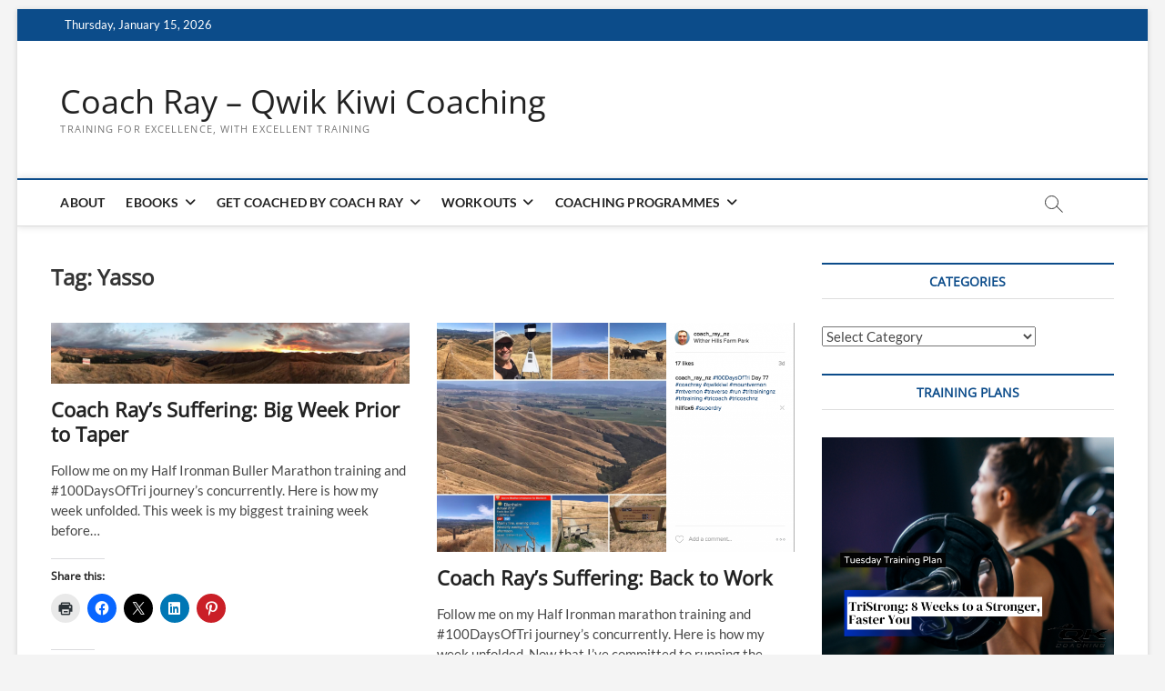

--- FILE ---
content_type: text/html; charset=UTF-8
request_url: https://www.coachray.nz/tag/yasso/
body_size: 83235
content:
<!DOCTYPE html>
<html lang="en-AU">
<head>
<meta charset="UTF-8" />
<link rel="profile" href="http://gmpg.org/xfn/11" />
<title>Yasso &#8211; Coach Ray &#8211; Qwik Kiwi Coaching</title>
		 		 		 		 		 		 		 		 		 		 		 		 		 		 		 		 		 		 		 		 		 		 		 		 		 		 		 		 		 		 		 		 		 		 		 		 		 		 		 		 		 		 		 		 		 		 <meta name='robots' content='max-image-preview:large' />
<link rel='dns-prefetch' href='//stats.wp.com' />
<link rel='dns-prefetch' href='//jetpack.wordpress.com' />
<link rel='dns-prefetch' href='//s0.wp.com' />
<link rel='dns-prefetch' href='//public-api.wordpress.com' />
<link rel='dns-prefetch' href='//0.gravatar.com' />
<link rel='dns-prefetch' href='//1.gravatar.com' />
<link rel='dns-prefetch' href='//2.gravatar.com' />
<link rel='dns-prefetch' href='//widgets.wp.com' />
<link rel="alternate" type="application/rss+xml" title="Coach Ray - Qwik Kiwi Coaching &raquo; Feed" href="https://www.coachray.nz/feed/" />
<link rel="alternate" type="application/rss+xml" title="Coach Ray - Qwik Kiwi Coaching &raquo; Comments Feed" href="https://www.coachray.nz/comments/feed/" />
<script type="text/javascript" id="wpp-js" src="https://www.coachray.nz/wp-content/plugins/wordpress-popular-posts/assets/js/wpp.min.js?ver=7.3.6" data-sampling="0" data-sampling-rate="100" data-api-url="https://www.coachray.nz/wp-json/wordpress-popular-posts" data-post-id="0" data-token="bc5db4b272" data-lang="0" data-debug="0"></script>
<link rel="alternate" type="application/rss+xml" title="Coach Ray - Qwik Kiwi Coaching &raquo; Yasso Tag Feed" href="https://www.coachray.nz/tag/yasso/feed/" />
<script>(()=>{"use strict";const e=[400,500,600,700,800,900],t=e=>`wprm-min-${e}`,n=e=>`wprm-max-${e}`,s=new Set,o="ResizeObserver"in window,r=o?new ResizeObserver((e=>{for(const t of e)c(t.target)})):null,i=.5/(window.devicePixelRatio||1);function c(s){const o=s.getBoundingClientRect().width||0;for(let r=0;r<e.length;r++){const c=e[r],a=o<=c+i;o>c+i?s.classList.add(t(c)):s.classList.remove(t(c)),a?s.classList.add(n(c)):s.classList.remove(n(c))}}function a(e){s.has(e)||(s.add(e),r&&r.observe(e),c(e))}!function(e=document){e.querySelectorAll(".wprm-recipe").forEach(a)}();if(new MutationObserver((e=>{for(const t of e)for(const e of t.addedNodes)e instanceof Element&&(e.matches?.(".wprm-recipe")&&a(e),e.querySelectorAll?.(".wprm-recipe").forEach(a))})).observe(document.documentElement,{childList:!0,subtree:!0}),!o){let e=0;addEventListener("resize",(()=>{e&&cancelAnimationFrame(e),e=requestAnimationFrame((()=>s.forEach(c)))}),{passive:!0})}})();</script><style id='wp-img-auto-sizes-contain-inline-css' type='text/css'>
img:is([sizes=auto i],[sizes^="auto," i]){contain-intrinsic-size:3000px 1500px}
/*# sourceURL=wp-img-auto-sizes-contain-inline-css */
</style>
<link rel='stylesheet' id='fbrev_css-css' href='https://www.coachray.nz/wp-content/plugins/fb-reviews-pro/static/css/facebook-review.css?ver=6.9' type='text/css' media='all' />
<link rel='stylesheet' id='wprm-public-css' href='https://www.coachray.nz/wp-content/plugins/wp-recipe-maker/dist/public-modern.css?ver=10.2.4' type='text/css' media='all' />
<style id='wp-emoji-styles-inline-css' type='text/css'>

	img.wp-smiley, img.emoji {
		display: inline !important;
		border: none !important;
		box-shadow: none !important;
		height: 1em !important;
		width: 1em !important;
		margin: 0 0.07em !important;
		vertical-align: -0.1em !important;
		background: none !important;
		padding: 0 !important;
	}
/*# sourceURL=wp-emoji-styles-inline-css */
</style>
<link rel='stylesheet' id='wp-block-library-css' href='https://www.coachray.nz/wp-includes/css/dist/block-library/style.min.css?ver=6.9' type='text/css' media='all' />
<style id='global-styles-inline-css' type='text/css'>
:root{--wp--preset--aspect-ratio--square: 1;--wp--preset--aspect-ratio--4-3: 4/3;--wp--preset--aspect-ratio--3-4: 3/4;--wp--preset--aspect-ratio--3-2: 3/2;--wp--preset--aspect-ratio--2-3: 2/3;--wp--preset--aspect-ratio--16-9: 16/9;--wp--preset--aspect-ratio--9-16: 9/16;--wp--preset--color--black: #000000;--wp--preset--color--cyan-bluish-gray: #abb8c3;--wp--preset--color--white: #ffffff;--wp--preset--color--pale-pink: #f78da7;--wp--preset--color--vivid-red: #cf2e2e;--wp--preset--color--luminous-vivid-orange: #ff6900;--wp--preset--color--luminous-vivid-amber: #fcb900;--wp--preset--color--light-green-cyan: #7bdcb5;--wp--preset--color--vivid-green-cyan: #00d084;--wp--preset--color--pale-cyan-blue: #8ed1fc;--wp--preset--color--vivid-cyan-blue: #0693e3;--wp--preset--color--vivid-purple: #9b51e0;--wp--preset--gradient--vivid-cyan-blue-to-vivid-purple: linear-gradient(135deg,rgb(6,147,227) 0%,rgb(155,81,224) 100%);--wp--preset--gradient--light-green-cyan-to-vivid-green-cyan: linear-gradient(135deg,rgb(122,220,180) 0%,rgb(0,208,130) 100%);--wp--preset--gradient--luminous-vivid-amber-to-luminous-vivid-orange: linear-gradient(135deg,rgb(252,185,0) 0%,rgb(255,105,0) 100%);--wp--preset--gradient--luminous-vivid-orange-to-vivid-red: linear-gradient(135deg,rgb(255,105,0) 0%,rgb(207,46,46) 100%);--wp--preset--gradient--very-light-gray-to-cyan-bluish-gray: linear-gradient(135deg,rgb(238,238,238) 0%,rgb(169,184,195) 100%);--wp--preset--gradient--cool-to-warm-spectrum: linear-gradient(135deg,rgb(74,234,220) 0%,rgb(151,120,209) 20%,rgb(207,42,186) 40%,rgb(238,44,130) 60%,rgb(251,105,98) 80%,rgb(254,248,76) 100%);--wp--preset--gradient--blush-light-purple: linear-gradient(135deg,rgb(255,206,236) 0%,rgb(152,150,240) 100%);--wp--preset--gradient--blush-bordeaux: linear-gradient(135deg,rgb(254,205,165) 0%,rgb(254,45,45) 50%,rgb(107,0,62) 100%);--wp--preset--gradient--luminous-dusk: linear-gradient(135deg,rgb(255,203,112) 0%,rgb(199,81,192) 50%,rgb(65,88,208) 100%);--wp--preset--gradient--pale-ocean: linear-gradient(135deg,rgb(255,245,203) 0%,rgb(182,227,212) 50%,rgb(51,167,181) 100%);--wp--preset--gradient--electric-grass: linear-gradient(135deg,rgb(202,248,128) 0%,rgb(113,206,126) 100%);--wp--preset--gradient--midnight: linear-gradient(135deg,rgb(2,3,129) 0%,rgb(40,116,252) 100%);--wp--preset--font-size--small: 13px;--wp--preset--font-size--medium: 20px;--wp--preset--font-size--large: 36px;--wp--preset--font-size--x-large: 42px;--wp--preset--spacing--20: 0.44rem;--wp--preset--spacing--30: 0.67rem;--wp--preset--spacing--40: 1rem;--wp--preset--spacing--50: 1.5rem;--wp--preset--spacing--60: 2.25rem;--wp--preset--spacing--70: 3.38rem;--wp--preset--spacing--80: 5.06rem;--wp--preset--shadow--natural: 6px 6px 9px rgba(0, 0, 0, 0.2);--wp--preset--shadow--deep: 12px 12px 50px rgba(0, 0, 0, 0.4);--wp--preset--shadow--sharp: 6px 6px 0px rgba(0, 0, 0, 0.2);--wp--preset--shadow--outlined: 6px 6px 0px -3px rgb(255, 255, 255), 6px 6px rgb(0, 0, 0);--wp--preset--shadow--crisp: 6px 6px 0px rgb(0, 0, 0);}:where(.is-layout-flex){gap: 0.5em;}:where(.is-layout-grid){gap: 0.5em;}body .is-layout-flex{display: flex;}.is-layout-flex{flex-wrap: wrap;align-items: center;}.is-layout-flex > :is(*, div){margin: 0;}body .is-layout-grid{display: grid;}.is-layout-grid > :is(*, div){margin: 0;}:where(.wp-block-columns.is-layout-flex){gap: 2em;}:where(.wp-block-columns.is-layout-grid){gap: 2em;}:where(.wp-block-post-template.is-layout-flex){gap: 1.25em;}:where(.wp-block-post-template.is-layout-grid){gap: 1.25em;}.has-black-color{color: var(--wp--preset--color--black) !important;}.has-cyan-bluish-gray-color{color: var(--wp--preset--color--cyan-bluish-gray) !important;}.has-white-color{color: var(--wp--preset--color--white) !important;}.has-pale-pink-color{color: var(--wp--preset--color--pale-pink) !important;}.has-vivid-red-color{color: var(--wp--preset--color--vivid-red) !important;}.has-luminous-vivid-orange-color{color: var(--wp--preset--color--luminous-vivid-orange) !important;}.has-luminous-vivid-amber-color{color: var(--wp--preset--color--luminous-vivid-amber) !important;}.has-light-green-cyan-color{color: var(--wp--preset--color--light-green-cyan) !important;}.has-vivid-green-cyan-color{color: var(--wp--preset--color--vivid-green-cyan) !important;}.has-pale-cyan-blue-color{color: var(--wp--preset--color--pale-cyan-blue) !important;}.has-vivid-cyan-blue-color{color: var(--wp--preset--color--vivid-cyan-blue) !important;}.has-vivid-purple-color{color: var(--wp--preset--color--vivid-purple) !important;}.has-black-background-color{background-color: var(--wp--preset--color--black) !important;}.has-cyan-bluish-gray-background-color{background-color: var(--wp--preset--color--cyan-bluish-gray) !important;}.has-white-background-color{background-color: var(--wp--preset--color--white) !important;}.has-pale-pink-background-color{background-color: var(--wp--preset--color--pale-pink) !important;}.has-vivid-red-background-color{background-color: var(--wp--preset--color--vivid-red) !important;}.has-luminous-vivid-orange-background-color{background-color: var(--wp--preset--color--luminous-vivid-orange) !important;}.has-luminous-vivid-amber-background-color{background-color: var(--wp--preset--color--luminous-vivid-amber) !important;}.has-light-green-cyan-background-color{background-color: var(--wp--preset--color--light-green-cyan) !important;}.has-vivid-green-cyan-background-color{background-color: var(--wp--preset--color--vivid-green-cyan) !important;}.has-pale-cyan-blue-background-color{background-color: var(--wp--preset--color--pale-cyan-blue) !important;}.has-vivid-cyan-blue-background-color{background-color: var(--wp--preset--color--vivid-cyan-blue) !important;}.has-vivid-purple-background-color{background-color: var(--wp--preset--color--vivid-purple) !important;}.has-black-border-color{border-color: var(--wp--preset--color--black) !important;}.has-cyan-bluish-gray-border-color{border-color: var(--wp--preset--color--cyan-bluish-gray) !important;}.has-white-border-color{border-color: var(--wp--preset--color--white) !important;}.has-pale-pink-border-color{border-color: var(--wp--preset--color--pale-pink) !important;}.has-vivid-red-border-color{border-color: var(--wp--preset--color--vivid-red) !important;}.has-luminous-vivid-orange-border-color{border-color: var(--wp--preset--color--luminous-vivid-orange) !important;}.has-luminous-vivid-amber-border-color{border-color: var(--wp--preset--color--luminous-vivid-amber) !important;}.has-light-green-cyan-border-color{border-color: var(--wp--preset--color--light-green-cyan) !important;}.has-vivid-green-cyan-border-color{border-color: var(--wp--preset--color--vivid-green-cyan) !important;}.has-pale-cyan-blue-border-color{border-color: var(--wp--preset--color--pale-cyan-blue) !important;}.has-vivid-cyan-blue-border-color{border-color: var(--wp--preset--color--vivid-cyan-blue) !important;}.has-vivid-purple-border-color{border-color: var(--wp--preset--color--vivid-purple) !important;}.has-vivid-cyan-blue-to-vivid-purple-gradient-background{background: var(--wp--preset--gradient--vivid-cyan-blue-to-vivid-purple) !important;}.has-light-green-cyan-to-vivid-green-cyan-gradient-background{background: var(--wp--preset--gradient--light-green-cyan-to-vivid-green-cyan) !important;}.has-luminous-vivid-amber-to-luminous-vivid-orange-gradient-background{background: var(--wp--preset--gradient--luminous-vivid-amber-to-luminous-vivid-orange) !important;}.has-luminous-vivid-orange-to-vivid-red-gradient-background{background: var(--wp--preset--gradient--luminous-vivid-orange-to-vivid-red) !important;}.has-very-light-gray-to-cyan-bluish-gray-gradient-background{background: var(--wp--preset--gradient--very-light-gray-to-cyan-bluish-gray) !important;}.has-cool-to-warm-spectrum-gradient-background{background: var(--wp--preset--gradient--cool-to-warm-spectrum) !important;}.has-blush-light-purple-gradient-background{background: var(--wp--preset--gradient--blush-light-purple) !important;}.has-blush-bordeaux-gradient-background{background: var(--wp--preset--gradient--blush-bordeaux) !important;}.has-luminous-dusk-gradient-background{background: var(--wp--preset--gradient--luminous-dusk) !important;}.has-pale-ocean-gradient-background{background: var(--wp--preset--gradient--pale-ocean) !important;}.has-electric-grass-gradient-background{background: var(--wp--preset--gradient--electric-grass) !important;}.has-midnight-gradient-background{background: var(--wp--preset--gradient--midnight) !important;}.has-small-font-size{font-size: var(--wp--preset--font-size--small) !important;}.has-medium-font-size{font-size: var(--wp--preset--font-size--medium) !important;}.has-large-font-size{font-size: var(--wp--preset--font-size--large) !important;}.has-x-large-font-size{font-size: var(--wp--preset--font-size--x-large) !important;}
/*# sourceURL=global-styles-inline-css */
</style>

<style id='classic-theme-styles-inline-css' type='text/css'>
/*! This file is auto-generated */
.wp-block-button__link{color:#fff;background-color:#32373c;border-radius:9999px;box-shadow:none;text-decoration:none;padding:calc(.667em + 2px) calc(1.333em + 2px);font-size:1.125em}.wp-block-file__button{background:#32373c;color:#fff;text-decoration:none}
/*# sourceURL=/wp-includes/css/classic-themes.min.css */
</style>
<link rel='stylesheet' id='convertkit-broadcasts-css' href='https://www.coachray.nz/wp-content/plugins/convertkit/resources/frontend/css/broadcasts.css?ver=3.1.4' type='text/css' media='all' />
<link rel='stylesheet' id='convertkit-button-css' href='https://www.coachray.nz/wp-content/plugins/convertkit/resources/frontend/css/button.css?ver=3.1.4' type='text/css' media='all' />
<style id='wp-block-button-inline-css' type='text/css'>
.wp-block-button__link{align-content:center;box-sizing:border-box;cursor:pointer;display:inline-block;height:100%;text-align:center;word-break:break-word}.wp-block-button__link.aligncenter{text-align:center}.wp-block-button__link.alignright{text-align:right}:where(.wp-block-button__link){border-radius:9999px;box-shadow:none;padding:calc(.667em + 2px) calc(1.333em + 2px);text-decoration:none}.wp-block-button[style*=text-decoration] .wp-block-button__link{text-decoration:inherit}.wp-block-buttons>.wp-block-button.has-custom-width{max-width:none}.wp-block-buttons>.wp-block-button.has-custom-width .wp-block-button__link{width:100%}.wp-block-buttons>.wp-block-button.has-custom-font-size .wp-block-button__link{font-size:inherit}.wp-block-buttons>.wp-block-button.wp-block-button__width-25{width:calc(25% - var(--wp--style--block-gap, .5em)*.75)}.wp-block-buttons>.wp-block-button.wp-block-button__width-50{width:calc(50% - var(--wp--style--block-gap, .5em)*.5)}.wp-block-buttons>.wp-block-button.wp-block-button__width-75{width:calc(75% - var(--wp--style--block-gap, .5em)*.25)}.wp-block-buttons>.wp-block-button.wp-block-button__width-100{flex-basis:100%;width:100%}.wp-block-buttons.is-vertical>.wp-block-button.wp-block-button__width-25{width:25%}.wp-block-buttons.is-vertical>.wp-block-button.wp-block-button__width-50{width:50%}.wp-block-buttons.is-vertical>.wp-block-button.wp-block-button__width-75{width:75%}.wp-block-button.is-style-squared,.wp-block-button__link.wp-block-button.is-style-squared{border-radius:0}.wp-block-button.no-border-radius,.wp-block-button__link.no-border-radius{border-radius:0!important}:root :where(.wp-block-button .wp-block-button__link.is-style-outline),:root :where(.wp-block-button.is-style-outline>.wp-block-button__link){border:2px solid;padding:.667em 1.333em}:root :where(.wp-block-button .wp-block-button__link.is-style-outline:not(.has-text-color)),:root :where(.wp-block-button.is-style-outline>.wp-block-button__link:not(.has-text-color)){color:currentColor}:root :where(.wp-block-button .wp-block-button__link.is-style-outline:not(.has-background)),:root :where(.wp-block-button.is-style-outline>.wp-block-button__link:not(.has-background)){background-color:initial;background-image:none}
/*# sourceURL=https://www.coachray.nz/wp-includes/blocks/button/style.min.css */
</style>
<link rel='stylesheet' id='convertkit-form-css' href='https://www.coachray.nz/wp-content/plugins/convertkit/resources/frontend/css/form.css?ver=3.1.4' type='text/css' media='all' />
<link rel='stylesheet' id='convertkit-form-builder-field-css' href='https://www.coachray.nz/wp-content/plugins/convertkit/resources/frontend/css/form-builder.css?ver=3.1.4' type='text/css' media='all' />
<link rel='stylesheet' id='convertkit-form-builder-css' href='https://www.coachray.nz/wp-content/plugins/convertkit/resources/frontend/css/form-builder.css?ver=3.1.4' type='text/css' media='all' />
<link rel='stylesheet' id='wordpress-popular-posts-css-css' href='https://www.coachray.nz/wp-content/plugins/wordpress-popular-posts/assets/css/wpp.css?ver=7.3.6' type='text/css' media='all' />
<link rel='stylesheet' id='magbook-style-css' href='https://www.coachray.nz/wp-content/themes/magbook/style.css?ver=6.9' type='text/css' media='all' />
<style id='magbook-style-inline-css' type='text/css'>
/* Hide Date */
			.entry-meta .posted-on,
			.mb-entry-meta .posted-on {
				display: none;
				visibility: hidden;
			}
.cats-links .cl-6530{

					border-color:#ff499e;
					color:#ff499e;

				}
				.menu-item-object-category.cl-6530 a, .widget-cat-tab-box .cat-tab-menu .cl-6530{
					color:#ff499e;

				}.cats-links .cl-61{

					border-color:#dd9933;
					color:#dd9933;

				}
				.menu-item-object-category.cl-61 a, .widget-cat-tab-box .cat-tab-menu .cl-61{
					color:#dd9933;

				}.cats-links .cl-6{

					border-color:#eed7c5;
					color:#eed7c5;

				}
				.menu-item-object-category.cl-6 a, .widget-cat-tab-box .cat-tab-menu .cl-6{
					color:#eed7c5;

				}.cats-links .cl-3350{

					border-color:#0030bf;
					color:#0030bf;

				}
				.menu-item-object-category.cl-3350 a, .widget-cat-tab-box .cat-tab-menu .cl-3350{
					color:#0030bf;

				}.cats-links .cl-179{

					border-color:#0030bf;
					color:#0030bf;

				}
				.menu-item-object-category.cl-179 a, .widget-cat-tab-box .cat-tab-menu .cl-179{
					color:#0030bf;

				}.cats-links .cl-74{

					border-color:#ff499e;
					color:#ff499e;

				}
				.menu-item-object-category.cl-74 a, .widget-cat-tab-box .cat-tab-menu .cl-74{
					color:#ff499e;

				}.cats-links .cl-5723{

					border-color:#ff499e;
					color:#ff499e;

				}
				.menu-item-object-category.cl-5723 a, .widget-cat-tab-box .cat-tab-menu .cl-5723{
					color:#ff499e;

				}.cats-links .cl-3{

					border-color:#ff499e;
					color:#ff499e;

				}
				.menu-item-object-category.cl-3 a, .widget-cat-tab-box .cat-tab-menu .cl-3{
					color:#ff499e;

				}.cats-links .cl-4{

					border-color:#00a7e1;
					color:#00a7e1;

				}
				.menu-item-object-category.cl-4 a, .widget-cat-tab-box .cat-tab-menu .cl-4{
					color:#00a7e1;

				}.cats-links .cl-1679{

					border-color:#0030bf;
					color:#0030bf;

				}
				.menu-item-object-category.cl-1679 a, .widget-cat-tab-box .cat-tab-menu .cl-1679{
					color:#0030bf;

				}.cats-links .cl-5{

					border-color:#0030bf;
					color:#0030bf;

				}
				.menu-item-object-category.cl-5 a, .widget-cat-tab-box .cat-tab-menu .cl-5{
					color:#0030bf;

				}
/*# sourceURL=magbook-style-inline-css */
</style>
<link rel='stylesheet' id='font-awesome-css' href='https://www.coachray.nz/wp-content/themes/magbook/assets/font-awesome/css/all.min.css?ver=6.9' type='text/css' media='all' />
<link rel='stylesheet' id='magbook-responsive-css' href='https://www.coachray.nz/wp-content/themes/magbook/css/responsive.css?ver=6.9' type='text/css' media='all' />
<link rel='stylesheet' id='magbook-google-fonts-css' href='https://www.coachray.nz/wp-content/fonts/85d29024d67078faae1cc57d2e7c9ec2.css?ver=6.9' type='text/css' media='all' />
<link rel='stylesheet' id='jetpack_likes-css' href='https://www.coachray.nz/wp-content/plugins/jetpack/modules/likes/style.css?ver=15.4' type='text/css' media='all' />
<link rel='stylesheet' id='sharedaddy-css' href='https://www.coachray.nz/wp-content/plugins/jetpack/modules/sharedaddy/sharing.css?ver=15.4' type='text/css' media='all' />
<link rel='stylesheet' id='social-logos-css' href='https://www.coachray.nz/wp-content/plugins/jetpack/_inc/social-logos/social-logos.min.css?ver=15.4' type='text/css' media='all' />
<script type="text/javascript" src="https://www.coachray.nz/wp-content/plugins/fb-reviews-pro/static/js/wpac-time.js?ver=6.9" id="wpac_time_js-js"></script>
<script type="text/javascript" src="https://www.coachray.nz/wp-includes/js/jquery/jquery.min.js?ver=3.7.1" id="jquery-core-js"></script>
<script type="text/javascript" src="https://www.coachray.nz/wp-includes/js/jquery/jquery-migrate.min.js?ver=3.4.1" id="jquery-migrate-js"></script>
<link rel="https://api.w.org/" href="https://www.coachray.nz/wp-json/" /><link rel="alternate" title="JSON" type="application/json" href="https://www.coachray.nz/wp-json/wp/v2/tags/1379" /><link rel="EditURI" type="application/rsd+xml" title="RSD" href="https://www.coachray.nz/xmlrpc.php?rsd" />
<meta name="generator" content="WordPress 6.9" />
<style type="text/css"> .tippy-box[data-theme~="wprm"] { background-color: #333333; color: #FFFFFF; } .tippy-box[data-theme~="wprm"][data-placement^="top"] > .tippy-arrow::before { border-top-color: #333333; } .tippy-box[data-theme~="wprm"][data-placement^="bottom"] > .tippy-arrow::before { border-bottom-color: #333333; } .tippy-box[data-theme~="wprm"][data-placement^="left"] > .tippy-arrow::before { border-left-color: #333333; } .tippy-box[data-theme~="wprm"][data-placement^="right"] > .tippy-arrow::before { border-right-color: #333333; } .tippy-box[data-theme~="wprm"] a { color: #FFFFFF; } .wprm-comment-rating svg { width: 18px !important; height: 18px !important; } img.wprm-comment-rating { width: 90px !important; height: 18px !important; } body { --comment-rating-star-color: #343434; } body { --wprm-popup-font-size: 16px; } body { --wprm-popup-background: #ffffff; } body { --wprm-popup-title: #000000; } body { --wprm-popup-content: #444444; } body { --wprm-popup-button-background: #444444; } body { --wprm-popup-button-text: #ffffff; } body { --wprm-popup-accent: #747B2D; }</style><style type="text/css">.wprm-glossary-term {color: #5A822B;text-decoration: underline;cursor: help;}</style><style type="text/css">.wprm-recipe-template-snippet-basic-buttons {
    font-family: inherit; /* wprm_font_family type=font */
    font-size: 0.9em; /* wprm_font_size type=font_size */
    text-align: center; /* wprm_text_align type=align */
    margin-top: 0px; /* wprm_margin_top type=size */
    margin-bottom: 10px; /* wprm_margin_bottom type=size */
}
.wprm-recipe-template-snippet-basic-buttons a  {
    margin: 5px; /* wprm_margin_button type=size */
    margin: 5px; /* wprm_margin_button type=size */
}

.wprm-recipe-template-snippet-basic-buttons a:first-child {
    margin-left: 0;
}
.wprm-recipe-template-snippet-basic-buttons a:last-child {
    margin-right: 0;
}.wprm-recipe-template-compact {
    margin: 20px auto;
    background-color: #fafafa; /* wprm_background type=color */
    font-family: -apple-system, BlinkMacSystemFont, "Segoe UI", Roboto, Oxygen-Sans, Ubuntu, Cantarell, "Helvetica Neue", sans-serif; /* wprm_main_font_family type=font */
    font-size: 0.9em; /* wprm_main_font_size type=font_size */
    line-height: 1.5em; /* wprm_main_line_height type=font_size */
    color: #333333; /* wprm_main_text type=color */
    max-width: 650px; /* wprm_max_width type=size */
}
.wprm-recipe-template-compact a {
    color: #3498db; /* wprm_link type=color */
}
.wprm-recipe-template-compact p, .wprm-recipe-template-compact li {
    font-family: -apple-system, BlinkMacSystemFont, "Segoe UI", Roboto, Oxygen-Sans, Ubuntu, Cantarell, "Helvetica Neue", sans-serif; /* wprm_main_font_family type=font */
    font-size: 1em !important;
    line-height: 1.5em !important; /* wprm_main_line_height type=font_size */
}
.wprm-recipe-template-compact li {
    margin: 0 0 0 32px !important;
    padding: 0 !important;
}
.rtl .wprm-recipe-template-compact li {
    margin: 0 32px 0 0 !important;
}
.wprm-recipe-template-compact ol, .wprm-recipe-template-compact ul {
    margin: 0 !important;
    padding: 0 !important;
}
.wprm-recipe-template-compact br {
    display: none;
}
.wprm-recipe-template-compact .wprm-recipe-name,
.wprm-recipe-template-compact .wprm-recipe-header {
    font-family: -apple-system, BlinkMacSystemFont, "Segoe UI", Roboto, Oxygen-Sans, Ubuntu, Cantarell, "Helvetica Neue", sans-serif; /* wprm_header_font_family type=font */
    color: #000000; /* wprm_header_text type=color */
    line-height: 1.3em; /* wprm_header_line_height type=font_size */
}
.wprm-recipe-template-compact .wprm-recipe-header * {
    font-family: -apple-system, BlinkMacSystemFont, "Segoe UI", Roboto, Oxygen-Sans, Ubuntu, Cantarell, "Helvetica Neue", sans-serif; /* wprm_main_font_family type=font */
}
.wprm-recipe-template-compact h1,
.wprm-recipe-template-compact h2,
.wprm-recipe-template-compact h3,
.wprm-recipe-template-compact h4,
.wprm-recipe-template-compact h5,
.wprm-recipe-template-compact h6 {
    font-family: -apple-system, BlinkMacSystemFont, "Segoe UI", Roboto, Oxygen-Sans, Ubuntu, Cantarell, "Helvetica Neue", sans-serif; /* wprm_header_font_family type=font */
    color: #212121; /* wprm_header_text type=color */
    line-height: 1.3em; /* wprm_header_line_height type=font_size */
    margin: 0 !important;
    padding: 0 !important;
}
.wprm-recipe-template-compact .wprm-recipe-header {
    margin-top: 1.2em !important;
}
.wprm-recipe-template-compact h1 {
    font-size: 2em; /* wprm_h1_size type=font_size */
}
.wprm-recipe-template-compact h2 {
    font-size: 1.8em; /* wprm_h2_size type=font_size */
}
.wprm-recipe-template-compact h3 {
    font-size: 1.2em; /* wprm_h3_size type=font_size */
}
.wprm-recipe-template-compact h4 {
    font-size: 1em; /* wprm_h4_size type=font_size */
}
.wprm-recipe-template-compact h5 {
    font-size: 1em; /* wprm_h5_size type=font_size */
}
.wprm-recipe-template-compact h6 {
    font-size: 1em; /* wprm_h6_size type=font_size */
}.wprm-recipe-template-compact {
	border-style: solid; /* wprm_border_style type=border */
	border-width: 1px; /* wprm_border_width type=size */
	border-color: #777777; /* wprm_border type=color */
	border-radius: 0px; /* wprm_border_radius type=size */
	padding: 10px;
}.wprm-recipe-template-compact-howto {
    margin: 20px auto;
    background-color: #fafafa; /* wprm_background type=color */
    font-family: -apple-system, BlinkMacSystemFont, "Segoe UI", Roboto, Oxygen-Sans, Ubuntu, Cantarell, "Helvetica Neue", sans-serif; /* wprm_main_font_family type=font */
    font-size: 0.9em; /* wprm_main_font_size type=font_size */
    line-height: 1.5em; /* wprm_main_line_height type=font_size */
    color: #333333; /* wprm_main_text type=color */
    max-width: 650px; /* wprm_max_width type=size */
}
.wprm-recipe-template-compact-howto a {
    color: #3498db; /* wprm_link type=color */
}
.wprm-recipe-template-compact-howto p, .wprm-recipe-template-compact-howto li {
    font-family: -apple-system, BlinkMacSystemFont, "Segoe UI", Roboto, Oxygen-Sans, Ubuntu, Cantarell, "Helvetica Neue", sans-serif; /* wprm_main_font_family type=font */
    font-size: 1em !important;
    line-height: 1.5em !important; /* wprm_main_line_height type=font_size */
}
.wprm-recipe-template-compact-howto li {
    margin: 0 0 0 32px !important;
    padding: 0 !important;
}
.rtl .wprm-recipe-template-compact-howto li {
    margin: 0 32px 0 0 !important;
}
.wprm-recipe-template-compact-howto ol, .wprm-recipe-template-compact-howto ul {
    margin: 0 !important;
    padding: 0 !important;
}
.wprm-recipe-template-compact-howto br {
    display: none;
}
.wprm-recipe-template-compact-howto .wprm-recipe-name,
.wprm-recipe-template-compact-howto .wprm-recipe-header {
    font-family: -apple-system, BlinkMacSystemFont, "Segoe UI", Roboto, Oxygen-Sans, Ubuntu, Cantarell, "Helvetica Neue", sans-serif; /* wprm_header_font_family type=font */
    color: #000000; /* wprm_header_text type=color */
    line-height: 1.3em; /* wprm_header_line_height type=font_size */
}
.wprm-recipe-template-compact-howto .wprm-recipe-header * {
    font-family: -apple-system, BlinkMacSystemFont, "Segoe UI", Roboto, Oxygen-Sans, Ubuntu, Cantarell, "Helvetica Neue", sans-serif; /* wprm_main_font_family type=font */
}
.wprm-recipe-template-compact-howto h1,
.wprm-recipe-template-compact-howto h2,
.wprm-recipe-template-compact-howto h3,
.wprm-recipe-template-compact-howto h4,
.wprm-recipe-template-compact-howto h5,
.wprm-recipe-template-compact-howto h6 {
    font-family: -apple-system, BlinkMacSystemFont, "Segoe UI", Roboto, Oxygen-Sans, Ubuntu, Cantarell, "Helvetica Neue", sans-serif; /* wprm_header_font_family type=font */
    color: #212121; /* wprm_header_text type=color */
    line-height: 1.3em; /* wprm_header_line_height type=font_size */
    margin: 0 !important;
    padding: 0 !important;
}
.wprm-recipe-template-compact-howto .wprm-recipe-header {
    margin-top: 1.2em !important;
}
.wprm-recipe-template-compact-howto h1 {
    font-size: 2em; /* wprm_h1_size type=font_size */
}
.wprm-recipe-template-compact-howto h2 {
    font-size: 1.8em; /* wprm_h2_size type=font_size */
}
.wprm-recipe-template-compact-howto h3 {
    font-size: 1.2em; /* wprm_h3_size type=font_size */
}
.wprm-recipe-template-compact-howto h4 {
    font-size: 1em; /* wprm_h4_size type=font_size */
}
.wprm-recipe-template-compact-howto h5 {
    font-size: 1em; /* wprm_h5_size type=font_size */
}
.wprm-recipe-template-compact-howto h6 {
    font-size: 1em; /* wprm_h6_size type=font_size */
}.wprm-recipe-template-compact-howto {
	border-style: solid; /* wprm_border_style type=border */
	border-width: 1px; /* wprm_border_width type=size */
	border-color: #777777; /* wprm_border type=color */
	border-radius: 0px; /* wprm_border_radius type=size */
	padding: 10px;
}.wprm-recipe-template-meadow {
    margin: 20px auto;
    background-color: #ffffff; /* wprm_background type=color */
    font-family: "Inter", sans-serif; /* wprm_main_font_family type=font */
    font-size: 16px; /* wprm_main_font_size type=font_size */
    line-height: 1.5em; /* wprm_main_line_height type=font_size */
    color: #000000; /* wprm_main_text type=color */
    max-width: 1600px; /* wprm_max_width type=size */

    --meadow-accent-color: #747B2D; /* wprm_accent_color type=color */
    --meadow-main-background-color: #F3F4EC; /* wprm_main_background_color type=color */

    border: 0;
    border-top: 1px solid var(--meadow-accent-color);

    --meadow-list-border-color: #DEB538; /* wprm_list_border_color type=color */
}
.wprm-recipe-template-meadow a {
    color: #000000; /* wprm_link type=color */
}
.wprm-recipe-template-meadow p, .wprm-recipe-template-meadow li {
    font-family: "Inter", sans-serif; /* wprm_main_font_family type=font */
    font-size: 1em;
    line-height: 1.5em; /* wprm_main_line_height type=font_size */
}
.wprm-recipe-template-meadow li {
    margin: 0 0 0 32px;
    padding: 0;
}
.rtl .wprm-recipe-template-meadow li {
    margin: 0 32px 0 0;
}
.wprm-recipe-template-meadow ol, .wprm-recipe-template-meadow ul {
    margin: 0;
    padding: 0;
}
.wprm-recipe-template-meadow br {
    display: none;
}
.wprm-recipe-template-meadow .wprm-recipe-name,
.wprm-recipe-template-meadow .wprm-recipe-header {
    font-family: "Gloock", serif; /* wprm_header_font_family type=font */
    color: #1e1e1e; /* wprm_header_text type=color */
    line-height: 1.3em; /* wprm_header_line_height type=font_size */
}
.wprm-recipe-template-meadow .wprm-recipe-header * {
    font-family: "Inter", sans-serif; /* wprm_main_font_family type=font */
}
.wprm-recipe-template-meadow h1,
.wprm-recipe-template-meadow h2,
.wprm-recipe-template-meadow h3,
.wprm-recipe-template-meadow h4,
.wprm-recipe-template-meadow h5,
.wprm-recipe-template-meadow h6 {
    font-family: "Gloock", serif; /* wprm_header_font_family type=font */
    color: #1e1e1e; /* wprm_header_text type=color */
    line-height: 1.3em; /* wprm_header_line_height type=font_size */
    margin: 0;
    padding: 0;
}
.wprm-recipe-template-meadow .wprm-recipe-header {
    margin-top: 1.2em;
}
.wprm-recipe-template-meadow h1 {
    font-size: 2.2em; /* wprm_h1_size type=font_size */
}
.wprm-recipe-template-meadow h2 {
    font-size: 2.2em; /* wprm_h2_size type=font_size */
}
.wprm-recipe-template-meadow h3 {
    font-size: 1.8em; /* wprm_h3_size type=font_size */
}
.wprm-recipe-template-meadow h4 {
    font-size: 1em; /* wprm_h4_size type=font_size */
}
.wprm-recipe-template-meadow h5 {
    font-size: 1em; /* wprm_h5_size type=font_size */
}
.wprm-recipe-template-meadow h6 {
    font-size: 1em; /* wprm_h6_size type=font_size */
}
.wprm-recipe-template-meadow .meadow-header-meta {
    max-width: 800px;
    margin: 0 auto;
}</style>	<style>img#wpstats{display:none}</style>
		            <style id="wpp-loading-animation-styles">@-webkit-keyframes bgslide{from{background-position-x:0}to{background-position-x:-200%}}@keyframes bgslide{from{background-position-x:0}to{background-position-x:-200%}}.wpp-widget-block-placeholder,.wpp-shortcode-placeholder{margin:0 auto;width:60px;height:3px;background:#dd3737;background:linear-gradient(90deg,#dd3737 0%,#571313 10%,#dd3737 100%);background-size:200% auto;border-radius:3px;-webkit-animation:bgslide 1s infinite linear;animation:bgslide 1s infinite linear}</style>
            	<meta name="viewport" content="width=device-width" />
	
<!-- Meta Pixel Code -->
<script type='text/javascript'>
!function(f,b,e,v,n,t,s){if(f.fbq)return;n=f.fbq=function(){n.callMethod?
n.callMethod.apply(n,arguments):n.queue.push(arguments)};if(!f._fbq)f._fbq=n;
n.push=n;n.loaded=!0;n.version='2.0';n.queue=[];t=b.createElement(e);t.async=!0;
t.src=v;s=b.getElementsByTagName(e)[0];s.parentNode.insertBefore(t,s)}(window,
document,'script','https://connect.facebook.net/en_US/fbevents.js?v=next');
</script>
<!-- End Meta Pixel Code -->

      <script type='text/javascript'>
        var url = window.location.origin + '?ob=open-bridge';
        fbq('set', 'openbridge', '798333299140534', url);
      </script>
    <script type='text/javascript'>fbq('init', '798333299140534', {}, {
    "agent": "wordpress-6.9-3.0.16"
})</script><script type='text/javascript'>
    fbq('track', 'PageView', []);
  </script>
<!-- Meta Pixel Code -->
<noscript>
<img height="1" width="1" style="display:none" alt="fbpx"
src="https://www.facebook.com/tr?id=798333299140534&ev=PageView&noscript=1" />
</noscript>
<!-- End Meta Pixel Code -->
<meta name="description" content="Posts about Yasso written by Ray Boardman" />

<!-- Jetpack Open Graph Tags -->
<meta property="og:type" content="website" />
<meta property="og:title" content="Yasso &#8211; Coach Ray &#8211; Qwik Kiwi Coaching" />
<meta property="og:url" content="https://www.coachray.nz/tag/yasso/" />
<meta property="og:site_name" content="Coach Ray - Qwik Kiwi Coaching" />
<meta property="og:image" content="https://www.coachray.nz/wp-content/uploads/2021/08/Copy-of-Untitled.png" />
<meta property="og:image:width" content="1000" />
<meta property="og:image:height" content="707" />
<meta property="og:image:alt" content="" />
<meta name="twitter:site" content="@coachraynz" />

<!-- End Jetpack Open Graph Tags -->
<link rel="icon" href="https://www.coachray.nz/wp-content/uploads/2016/10/cropped-HS-32x32.jpg" sizes="32x32" />
<link rel="icon" href="https://www.coachray.nz/wp-content/uploads/2016/10/cropped-HS-192x192.jpg" sizes="192x192" />
<link rel="apple-touch-icon" href="https://www.coachray.nz/wp-content/uploads/2016/10/cropped-HS-180x180.jpg" />
<meta name="msapplication-TileImage" content="https://www.coachray.nz/wp-content/uploads/2016/10/cropped-HS-270x270.jpg" />
</head>
<body class="archive tag tag-yasso tag-1379 wp-custom-logo wp-embed-responsive wp-theme-magbook boxed-layout two-column-blog n-sld ">
	<div id="page" class="site">
	<a class="skip-link screen-reader-text" href="#site-content-contain">Skip to content</a>
	<!-- Masthead ============================================= -->
	<header id="masthead" class="site-header" role="banner">
		<div class="header-wrap">
						<!-- Top Header============================================= -->
			<div class="top-header">

									<div class="top-bar">
						<div class="wrap">
															<div class="top-bar-date">
									<span>Thursday, January 15, 2026</span>
								</div>
							<div class="header-social-block"></div><!-- end .header-social-block -->
						</div> <!-- end .wrap -->
					</div> <!-- end .top-bar -->
				
				<!-- Main Header============================================= -->
				<div class="logo-bar"> <div class="wrap"> <div id="site-branding"><div id="site-detail"> <h2 id="site-title"> 				<a href="https://www.coachray.nz/" title="Coach Ray &#8211; Qwik Kiwi Coaching" rel="home"> Coach Ray &#8211; Qwik Kiwi Coaching </a>
				 </h2> <!-- end .site-title --> 					<div id="site-description"> Training for Excellence, with Excellent Training </div> <!-- end #site-description -->
						
		</div></div>		</div><!-- end .wrap -->
	</div><!-- end .logo-bar -->


				<div id="sticky-header" class="clearfix">
					<div class="wrap">
						<div class="main-header clearfix">

							<!-- Main Nav ============================================= -->
									<div id="site-branding">
						<div id="site-detail">
				<div id="site-title">
					<a href="https://www.coachray.nz/" title="Coach Ray &#8211; Qwik Kiwi Coaching" rel="home"> Coach Ray &#8211; Qwik Kiwi Coaching </a>
				</div>
				<!-- end #site-title -->
				<div id="site-description">Training for Excellence, with Excellent Training</div> <!-- end #site-description -->
			</div>
						</div> <!-- end #site-branding -->
									<nav id="site-navigation" class="main-navigation clearfix" role="navigation" aria-label="Main Menu">
																
									<button class="menu-toggle" type="button" aria-controls="primary-menu" aria-expanded="false">
										<span class="line-bar"></span>
									</button><!-- end .menu-toggle -->
									<ul id="primary-menu" class="menu nav-menu"><li id="menu-item-4193" class="menu-item menu-item-type-post_type menu-item-object-page menu-item-4193"><a href="https://www.coachray.nz/about/">About</a></li>
<li id="menu-item-24883" class="menu-item menu-item-type-post_type menu-item-object-page menu-item-has-children menu-item-24883"><a href="https://www.coachray.nz/ebooks/">eBooks</a>
<ul class="sub-menu">
	<li id="menu-item-25010" class="menu-item menu-item-type-post_type menu-item-object-page menu-item-25010"><a href="https://www.coachray.nz/ebooks/12-weeks-to-an-ironman-swim-pb/">12 Weeks to an Ironman Swim PB eBook</a></li>
	<li id="menu-item-24895" class="menu-item menu-item-type-post_type menu-item-object-page menu-item-24895"><a href="https://www.coachray.nz/ebooks/top-20-swim-workouts-from-coach-ray-ebook/">Top 20 Swim Workouts From Coach Ray eBook</a></li>
	<li id="menu-item-24888" class="menu-item menu-item-type-post_type menu-item-object-page menu-item-24888"><a href="https://www.coachray.nz/ebooks/top-20-cycle-workouts-from-coach-ray-ebook/">Top 20 Cycle Workouts From Coach Ray eBook</a></li>
	<li id="menu-item-24884" class="menu-item menu-item-type-post_type menu-item-object-page menu-item-24884"><a href="https://www.coachray.nz/ebooks/top-20-run-workouts-from-coach-ray-ebook/">Top 20 Run Workouts From Coach Ray eBook</a></li>
	<li id="menu-item-24989" class="menu-item menu-item-type-post_type menu-item-object-page menu-item-24989"><a href="https://www.coachray.nz/coach-rays-top-10-healthy-recipes/">Coach Ray’s Top 10 Healthy Recipes</a></li>
	<li id="menu-item-30472" class="menu-item menu-item-type-post_type menu-item-object-page menu-item-30472"><a href="https://www.coachray.nz/8-weeks-to-spring-challenge-training-programme/">8 Weeks to Spring Challenge – Training Programme</a></li>
</ul>
</li>
<li id="menu-item-9006" class="menu-item menu-item-type-post_type menu-item-object-page menu-item-has-children menu-item-9006"><a href="https://www.coachray.nz/get-coached-coach-ray/">Get Coached by Coach Ray</a>
<ul class="sub-menu">
	<li id="menu-item-9379" class="menu-item menu-item-type-post_type menu-item-object-page menu-item-9379"><a href="https://www.coachray.nz/get-coached-coach-ray/coaching/">Coaching</a></li>
	<li id="menu-item-9370" class="menu-item menu-item-type-post_type menu-item-object-page menu-item-9370"><a href="https://www.coachray.nz/get-coached-coach-ray/training-plans/">Training Plans</a></li>
</ul>
</li>
<li id="menu-item-38676" class="menu-item menu-item-type-post_type menu-item-object-page menu-item-has-children menu-item-38676"><a href="https://www.coachray.nz/workouts/">Workouts</a>
<ul class="sub-menu">
	<li id="menu-item-38682" class="menu-item menu-item-type-taxonomy menu-item-object-category menu-item-38682 cl-4"><a href="https://www.coachray.nz/category/saturday-swim-session/">Swim Sessions</a></li>
	<li id="menu-item-38683" class="menu-item menu-item-type-taxonomy menu-item-object-category menu-item-38683 cl-6"><a href="https://www.coachray.nz/category/wednesday-wind-trainer-session/">Cycle Workouts</a></li>
	<li id="menu-item-38681" class="menu-item menu-item-type-taxonomy menu-item-object-category menu-item-38681 cl-3"><a href="https://www.coachray.nz/category/friday-fartlek-run/">Run Sessions</a></li>
	<li id="menu-item-38679" class="menu-item menu-item-type-taxonomy menu-item-object-category menu-item-38679 cl-5"><a href="https://www.coachray.nz/category/triathlon-training/">Triathlon Training</a></li>
	<li id="menu-item-38677" class="menu-item menu-item-type-taxonomy menu-item-object-category menu-item-38677 cl-5937"><a href="https://www.coachray.nz/category/brick/">Brick</a></li>
	<li id="menu-item-38678" class="menu-item menu-item-type-taxonomy menu-item-object-category menu-item-38678 cl-1654"><a href="https://www.coachray.nz/category/strength-training/">Strength Training</a></li>
	<li id="menu-item-38684" class="menu-item menu-item-type-taxonomy menu-item-object-category menu-item-38684 cl-2715"><a href="https://www.coachray.nz/category/kayak-training/">Kayak Training</a></li>
</ul>
</li>
<li id="menu-item-38714" class="menu-item menu-item-type-post_type menu-item-object-page menu-item-has-children menu-item-38714"><a href="https://www.coachray.nz/coaching-programmes/">Coaching Programmes</a>
<ul class="sub-menu">
	<li id="menu-item-38713" class="menu-item menu-item-type-post_type menu-item-object-page menu-item-has-children menu-item-38713"><a href="https://www.coachray.nz/swim-coaching-programmes/">Swim Coaching Programmes</a>
	<ul class="sub-menu">
		<li id="menu-item-38762" class="menu-item menu-item-type-post_type menu-item-object-page menu-item-38762"><a href="https://www.coachray.nz/faster-1500m/">Faster 1,500m</a></li>
		<li id="menu-item-54831" class="menu-item menu-item-type-post_type menu-item-object-page menu-item-54831"><a href="https://www.coachray.nz/swimstrong-ironman-blueprint-24-week-ironman-swim-pb-training-plan/">SwimStrong Ironman Blueprint – 24 week Ironman Swim PB Training Plan</a></li>
		<li id="menu-item-47636" class="menu-item menu-item-type-post_type menu-item-object-page menu-item-47636"><a href="https://www.coachray.nz/swim-fitness-improver-training-plan/">Swim Fitness Improver Training Plan</a></li>
	</ul>
</li>
	<li id="menu-item-38712" class="menu-item menu-item-type-post_type menu-item-object-page menu-item-has-children menu-item-38712"><a href="https://www.coachray.nz/cycle-coaching-programmes/">Cycle Coaching Programmes</a>
	<ul class="sub-menu">
		<li id="menu-item-38791" class="menu-item menu-item-type-post_type menu-item-object-page menu-item-38791"><a href="https://www.coachray.nz/faster-cyclist/">Faster Cyclist</a></li>
	</ul>
</li>
	<li id="menu-item-38715" class="menu-item menu-item-type-post_type menu-item-object-page menu-item-has-children menu-item-38715"><a href="https://www.coachray.nz/run-training-programmes/">Run Coaching Programmes</a>
	<ul class="sub-menu">
		<li id="menu-item-18656" class="menu-item menu-item-type-post_type menu-item-object-page menu-item-18656"><a href="https://www.coachray.nz/faster-5km/">Faster 5km – 28 Day Challenge</a></li>
		<li id="menu-item-38718" class="menu-item menu-item-type-post_type menu-item-object-page menu-item-38718"><a href="https://www.coachray.nz/project-20/">Project 20</a></li>
		<li id="menu-item-38717" class="menu-item menu-item-type-post_type menu-item-object-page menu-item-38717"><a href="https://www.coachray.nz/project-25/">Project 25</a></li>
		<li id="menu-item-38716" class="menu-item menu-item-type-post_type menu-item-object-page menu-item-38716"><a href="https://www.coachray.nz/project-30/">Project 30</a></li>
	</ul>
</li>
</ul>
</li>
</ul>								</nav> <!-- end #site-navigation -->
															<button id="search-toggle" type="button" class="header-search" type="button"></button>
								<div id="search-box" class="clearfix">
									<form class="search-form" action="https://www.coachray.nz/" method="get">
			<label class="screen-reader-text">Search &hellip;</label>
		<input type="search" name="s" class="search-field" placeholder="Search &hellip;" autocomplete="off" />
		<button type="submit" class="search-submit"><i class="fa-solid fa-magnifying-glass"></i></button>
</form> <!-- end .search-form -->								</div>  <!-- end #search-box -->
							
						</div><!-- end .main-header -->
					</div> <!-- end .wrap -->
				</div><!-- end #sticky-header -->

							</div><!-- end .top-header -->
					</div><!-- end .header-wrap -->

		<!-- Breaking News ============================================= -->
		
		<!-- Main Slider ============================================= -->
			</header> <!-- end #masthead -->

	<!-- Main Page Start ============================================= -->
	<div id="site-content-contain" class="site-content-contain">
		<div id="content" class="site-content">
				<div class="wrap">
	<div id="primary" class="content-area">
		<main id="main" class="site-main" role="main">
							<header class="page-header">
					<h1 class="page-title">Tag: <span>Yasso</span></h1>				</header><!-- .page-header -->
				<article id="post-5662" class="post-5662 post type-post status-publish format-standard has-post-thumbnail hentry category-coach-rays-sufferings tag-bart-yasso tag-buller-marathon tag-coach-ray tag-kaiteriteri-mtb-park tag-qwik-kiwi tag-rameka tag-trig-k tag-wither-hills tag-yasso">
					<div class="post-image-content">
				<figure class="post-featured-image">
					<a href="https://www.coachray.nz/2017/01/31/coach-rays-suffering-big-week-prior-taper/" title="Coach Ray&#8217;s Suffering: Big Week Prior to Taper">
					<img width="820" height="139" src="https://www.coachray.nz/wp-content/uploads/2017/01/16178603_10154991157174321_5006545135321890452_o.jpg" class="attachment-magbook-featured-blog size-magbook-featured-blog wp-post-image" alt="Buller Marathon" decoding="async" fetchpriority="high" srcset="https://www.coachray.nz/wp-content/uploads/2017/01/16178603_10154991157174321_5006545135321890452_o.jpg 3776w, https://www.coachray.nz/wp-content/uploads/2017/01/16178603_10154991157174321_5006545135321890452_o-300x51.jpg 300w, https://www.coachray.nz/wp-content/uploads/2017/01/16178603_10154991157174321_5006545135321890452_o-768x130.jpg 768w, https://www.coachray.nz/wp-content/uploads/2017/01/16178603_10154991157174321_5006545135321890452_o-1024x174.jpg 1024w, https://www.coachray.nz/wp-content/uploads/2017/01/16178603_10154991157174321_5006545135321890452_o-1200x203.jpg 1200w" sizes="(max-width: 820px) 100vw, 820px" />					</a>
				</figure><!-- end.post-featured-image  -->
			</div><!-- end.post-image-content -->
					<header class="entry-header">
								<h2 class="entry-title"> <a href="https://www.coachray.nz/2017/01/31/coach-rays-suffering-big-week-prior-taper/" title="Coach Ray&#8217;s Suffering: Big Week Prior to Taper"> Coach Ray&#8217;s Suffering: Big Week Prior to Taper </a> </h2> <!-- end.entry-title -->

							</header><!-- end .entry-header -->
			<div class="entry-content">
				<p>Follow me on my Half Ironman Buller Marathon training and #100DaysOfTri journey&#8217;s concurrently. Here is how my week unfolded. This week is my biggest training week before&hellip; </p>
<div class="sharedaddy sd-sharing-enabled"><div class="robots-nocontent sd-block sd-social sd-social-icon sd-sharing"><h3 class="sd-title">Share this:</h3><div class="sd-content"><ul><li class="share-print"><a rel="nofollow noopener noreferrer"
				data-shared="sharing-print-5662"
				class="share-print sd-button share-icon no-text"
				href="https://www.coachray.nz/2017/01/31/coach-rays-suffering-big-week-prior-taper/?share=print"
				target="_blank"
				aria-labelledby="sharing-print-5662"
				>
				<span id="sharing-print-5662" hidden>Click to print (Opens in new window)</span>
				<span>Print</span>
			</a></li><li class="share-facebook"><a rel="nofollow noopener noreferrer"
				data-shared="sharing-facebook-5662"
				class="share-facebook sd-button share-icon no-text"
				href="https://www.coachray.nz/2017/01/31/coach-rays-suffering-big-week-prior-taper/?share=facebook"
				target="_blank"
				aria-labelledby="sharing-facebook-5662"
				>
				<span id="sharing-facebook-5662" hidden>Click to share on Facebook (Opens in new window)</span>
				<span>Facebook</span>
			</a></li><li class="share-twitter"><a rel="nofollow noopener noreferrer"
				data-shared="sharing-twitter-5662"
				class="share-twitter sd-button share-icon no-text"
				href="https://www.coachray.nz/2017/01/31/coach-rays-suffering-big-week-prior-taper/?share=twitter"
				target="_blank"
				aria-labelledby="sharing-twitter-5662"
				>
				<span id="sharing-twitter-5662" hidden>Click to share on X (Opens in new window)</span>
				<span>X</span>
			</a></li><li class="share-linkedin"><a rel="nofollow noopener noreferrer"
				data-shared="sharing-linkedin-5662"
				class="share-linkedin sd-button share-icon no-text"
				href="https://www.coachray.nz/2017/01/31/coach-rays-suffering-big-week-prior-taper/?share=linkedin"
				target="_blank"
				aria-labelledby="sharing-linkedin-5662"
				>
				<span id="sharing-linkedin-5662" hidden>Click to share on LinkedIn (Opens in new window)</span>
				<span>LinkedIn</span>
			</a></li><li class="share-pinterest"><a rel="nofollow noopener noreferrer"
				data-shared="sharing-pinterest-5662"
				class="share-pinterest sd-button share-icon no-text"
				href="https://www.coachray.nz/2017/01/31/coach-rays-suffering-big-week-prior-taper/?share=pinterest"
				target="_blank"
				aria-labelledby="sharing-pinterest-5662"
				>
				<span id="sharing-pinterest-5662" hidden>Click to share on Pinterest (Opens in new window)</span>
				<span>Pinterest</span>
			</a></li><li class="share-end"></li></ul></div></div></div><div class='sharedaddy sd-block sd-like jetpack-likes-widget-wrapper jetpack-likes-widget-unloaded' id='like-post-wrapper-97335101-5662-696823fc70d94' data-src='https://widgets.wp.com/likes/?ver=15.4#blog_id=97335101&amp;post_id=5662&amp;origin=www.coachray.nz&amp;obj_id=97335101-5662-696823fc70d94' data-name='like-post-frame-97335101-5662-696823fc70d94' data-title='Like or Reblog'><h3 class="sd-title">Like this:</h3><div class='likes-widget-placeholder post-likes-widget-placeholder' style='height: 55px;'><span class='button'><span>Like</span></span> <span class="loading">Loading...</span></div><span class='sd-text-color'></span><a class='sd-link-color'></a></div>					<a href="https://www.coachray.nz/2017/01/31/coach-rays-suffering-big-week-prior-taper/" class="more-link">View More<span class="screen-reader-text"> Coach Ray&#8217;s Suffering: Big Week Prior to Taper</span></a><!-- wp-default -->
								</div> <!-- end .entry-content -->
					</article><!-- end .post -->	<article id="post-5408" class="post-5408 post type-post status-publish format-standard has-post-thumbnail hentry category-coach-rays-sufferings tag-mt-vernon tag-whites-bay tag-wither-hills-mountain-bike-park tag-wither-hills tag-yasso tag-yasso-800s">
					<div class="post-image-content">
				<figure class="post-featured-image">
					<a href="https://www.coachray.nz/2017/01/17/coach-rays-suffering-back-work/" title="Coach Ray&#8217;s Suffering: Back to Work">
					<img width="749" height="480" src="https://www.coachray.nz/wp-content/uploads/2017/01/Screen-Shot-2017-01-17-at-7.36.48-AM.png" class="attachment-magbook-featured-blog size-magbook-featured-blog wp-post-image" alt="" decoding="async" srcset="https://www.coachray.nz/wp-content/uploads/2017/01/Screen-Shot-2017-01-17-at-7.36.48-AM.png 936w, https://www.coachray.nz/wp-content/uploads/2017/01/Screen-Shot-2017-01-17-at-7.36.48-AM-300x192.png 300w, https://www.coachray.nz/wp-content/uploads/2017/01/Screen-Shot-2017-01-17-at-7.36.48-AM-768x492.png 768w" sizes="(max-width: 749px) 100vw, 749px" />					</a>
				</figure><!-- end.post-featured-image  -->
			</div><!-- end.post-image-content -->
					<header class="entry-header">
								<h2 class="entry-title"> <a href="https://www.coachray.nz/2017/01/17/coach-rays-suffering-back-work/" title="Coach Ray&#8217;s Suffering: Back to Work"> Coach Ray&#8217;s Suffering: Back to Work </a> </h2> <!-- end.entry-title -->

							</header><!-- end .entry-header -->
			<div class="entry-content">
				<p>Follow me on my Half Ironman marathon training and #100DaysOfTri journey&#8217;s concurrently. Here is how my week unfolded. Now that I&#8217;ve committed to running the Buller Marathon,&hellip; </p>
<div class="sharedaddy sd-sharing-enabled"><div class="robots-nocontent sd-block sd-social sd-social-icon sd-sharing"><h3 class="sd-title">Share this:</h3><div class="sd-content"><ul><li class="share-print"><a rel="nofollow noopener noreferrer"
				data-shared="sharing-print-5408"
				class="share-print sd-button share-icon no-text"
				href="https://www.coachray.nz/2017/01/17/coach-rays-suffering-back-work/?share=print"
				target="_blank"
				aria-labelledby="sharing-print-5408"
				>
				<span id="sharing-print-5408" hidden>Click to print (Opens in new window)</span>
				<span>Print</span>
			</a></li><li class="share-facebook"><a rel="nofollow noopener noreferrer"
				data-shared="sharing-facebook-5408"
				class="share-facebook sd-button share-icon no-text"
				href="https://www.coachray.nz/2017/01/17/coach-rays-suffering-back-work/?share=facebook"
				target="_blank"
				aria-labelledby="sharing-facebook-5408"
				>
				<span id="sharing-facebook-5408" hidden>Click to share on Facebook (Opens in new window)</span>
				<span>Facebook</span>
			</a></li><li class="share-twitter"><a rel="nofollow noopener noreferrer"
				data-shared="sharing-twitter-5408"
				class="share-twitter sd-button share-icon no-text"
				href="https://www.coachray.nz/2017/01/17/coach-rays-suffering-back-work/?share=twitter"
				target="_blank"
				aria-labelledby="sharing-twitter-5408"
				>
				<span id="sharing-twitter-5408" hidden>Click to share on X (Opens in new window)</span>
				<span>X</span>
			</a></li><li class="share-linkedin"><a rel="nofollow noopener noreferrer"
				data-shared="sharing-linkedin-5408"
				class="share-linkedin sd-button share-icon no-text"
				href="https://www.coachray.nz/2017/01/17/coach-rays-suffering-back-work/?share=linkedin"
				target="_blank"
				aria-labelledby="sharing-linkedin-5408"
				>
				<span id="sharing-linkedin-5408" hidden>Click to share on LinkedIn (Opens in new window)</span>
				<span>LinkedIn</span>
			</a></li><li class="share-pinterest"><a rel="nofollow noopener noreferrer"
				data-shared="sharing-pinterest-5408"
				class="share-pinterest sd-button share-icon no-text"
				href="https://www.coachray.nz/2017/01/17/coach-rays-suffering-back-work/?share=pinterest"
				target="_blank"
				aria-labelledby="sharing-pinterest-5408"
				>
				<span id="sharing-pinterest-5408" hidden>Click to share on Pinterest (Opens in new window)</span>
				<span>Pinterest</span>
			</a></li><li class="share-end"></li></ul></div></div></div><div class='sharedaddy sd-block sd-like jetpack-likes-widget-wrapper jetpack-likes-widget-unloaded' id='like-post-wrapper-97335101-5408-696823fc715c1' data-src='https://widgets.wp.com/likes/?ver=15.4#blog_id=97335101&amp;post_id=5408&amp;origin=www.coachray.nz&amp;obj_id=97335101-5408-696823fc715c1' data-name='like-post-frame-97335101-5408-696823fc715c1' data-title='Like or Reblog'><h3 class="sd-title">Like this:</h3><div class='likes-widget-placeholder post-likes-widget-placeholder' style='height: 55px;'><span class='button'><span>Like</span></span> <span class="loading">Loading...</span></div><span class='sd-text-color'></span><a class='sd-link-color'></a></div>					<a href="https://www.coachray.nz/2017/01/17/coach-rays-suffering-back-work/" class="more-link">View More<span class="screen-reader-text"> Coach Ray&#8217;s Suffering: Back to Work</span></a><!-- wp-default -->
								</div> <!-- end .entry-content -->
					</article><!-- end .post -->		</main><!-- end #main -->
		
	</div> <!-- #primary -->

<aside id="secondary" class="widget-area" role="complementary" aria-label="Side Sidebar">
    <aside id="categories-7" class="widget widget_categories"><h2 class="widget-title">Categories</h2><form action="https://www.coachray.nz" method="get"><label class="screen-reader-text" for="cat">Categories</label><select  name='cat' id='cat' class='postform'>
	<option value='-1'>Select Category</option>
	<option class="level-0" value="227">Adventures</option>
	<option class="level-1" value="1213">&nbsp;&nbsp;&nbsp;Coach Ray&#8217;s Sufferings</option>
	<option class="level-0" value="2">Beginner Training</option>
	<option class="level-0" value="241">Book Review</option>
	<option class="level-0" value="273">BOTIFEA</option>
	<option class="level-0" value="5937">Brick</option>
	<option class="level-0" value="7814">Challenge Wanaka</option>
	<option class="level-0" value="61">Chef Ray</option>
	<option class="level-0" value="144">Client Stories</option>
	<option class="level-1" value="2201">&nbsp;&nbsp;&nbsp;Ali&#8217;s Adventure</option>
	<option class="level-1" value="6530">&nbsp;&nbsp;&nbsp;Bailey&#8217;s Coast 2 Coast Journey</option>
	<option class="level-1" value="2390">&nbsp;&nbsp;&nbsp;Clatter&#8217;s Chatter</option>
	<option class="level-1" value="1845">&nbsp;&nbsp;&nbsp;Lisa&#8217;s Journey</option>
	<option class="level-1" value="2027">&nbsp;&nbsp;&nbsp;Mike&#8217;s Middle Distance Magic</option>
	<option class="level-1" value="5723">&nbsp;&nbsp;&nbsp;Monday&#8217;s with Jessica</option>
	<option class="level-1" value="378">&nbsp;&nbsp;&nbsp;Transforming Tash</option>
	<option class="level-1" value="226">&nbsp;&nbsp;&nbsp;Ultra Humps</option>
	<option class="level-0" value="6">Cycle Workouts</option>
	<option class="level-0" value="3284">eBooks</option>
	<option class="level-0" value="1618">Invictus Games</option>
	<option class="level-0" value="3350">Ironman 70.3</option>
	<option class="level-0" value="179">Ironman Training</option>
	<option class="level-0" value="2715">Kayak Training</option>
	<option class="level-0" value="74">Marathon &amp; Half Marathon&#8217;s</option>
	<option class="level-0" value="117">Nutrition</option>
	<option class="level-0" value="1530">Other Workouts</option>
	<option class="level-0" value="1904">Power Analysis</option>
	<option class="level-0" value="2600">Pro Races</option>
	<option class="level-0" value="2867">Products</option>
	<option class="level-0" value="248">Qwik-View</option>
	<option class="level-0" value="3">Run Sessions</option>
	<option class="level-0" value="484">Shared Articles</option>
	<option class="level-0" value="195">Soap Box</option>
	<option class="level-0" value="216">Sports Medicine/Rehab</option>
	<option class="level-0" value="1555">Spring Challenge Training</option>
	<option class="level-0" value="1654">Strength Training</option>
	<option class="level-0" value="4">Swim Sessions</option>
	<option class="level-0" value="1548">Technology</option>
	<option class="level-0" value="76">Training Methodology</option>
	<option class="level-0" value="1679">Training Plan</option>
	<option class="level-1" value="5646">&nbsp;&nbsp;&nbsp;Event Specific Training Plans</option>
	<option class="level-0" value="5">Triathlon Training</option>
	<option class="level-0" value="1">Uncategorized</option>
	<option class="level-0" value="489">Webinar</option>
	<option class="level-0" value="2493">Week in Review</option>
	<option class="level-0" value="103">Welcome to Qwik Kiwi</option>
</select>
</form><script type="text/javascript">
/* <![CDATA[ */

( ( dropdownId ) => {
	const dropdown = document.getElementById( dropdownId );
	function onSelectChange() {
		setTimeout( () => {
			if ( 'escape' === dropdown.dataset.lastkey ) {
				return;
			}
			if ( dropdown.value && parseInt( dropdown.value ) > 0 && dropdown instanceof HTMLSelectElement ) {
				dropdown.parentElement.submit();
			}
		}, 250 );
	}
	function onKeyUp( event ) {
		if ( 'Escape' === event.key ) {
			dropdown.dataset.lastkey = 'escape';
		} else {
			delete dropdown.dataset.lastkey;
		}
	}
	function onClick() {
		delete dropdown.dataset.lastkey;
	}
	dropdown.addEventListener( 'keyup', onKeyUp );
	dropdown.addEventListener( 'click', onClick );
	dropdown.addEventListener( 'change', onSelectChange );
})( "cat" );

//# sourceURL=WP_Widget_Categories%3A%3Awidget
/* ]]> */
</script>
</aside><!-- Category Box Widget ============================================= --><aside id="magbook_category_box_widgets-3" class="widget widget-cat-box">						<div class="box-layout-2">
							<h2 class="widget-title">
											<span>Training Plans</span>
									</h2><!-- end .widget-title -->
							<div class="cat-box-wrap clearfix">
										<div class="cat-box-primary">
 						<article id="post-55146" class="post-55146 post type-post status-publish format-standard has-post-thumbnail hentry category-strength-training category-training-plan category-triathlon-training tag-faster-you tag-strength-training tag-triahtlon-training-plan tag-triathlon-bike-training tag-triathlon-strength-plan tag-triathlon-strength-training tag-tristrong tag-tristrong-8-weeks-to-a-stronger">
														<div class="cat-box-image">
								<figure class="post-featured-image">
									<a title="Tuesday Training Plan: TriStrong: 8 Weeks to a Stronger, Faster You" href="https://www.coachray.nz/2025/12/23/tuesday-training-plan-tristrong-8-weeks-to-a-stronger-faster-you/"><img width="600" height="455" src="https://www.coachray.nz/wp-content/uploads/2025/12/Tuesday-Training-Plan-600-×-455px-2.png" class="attachment-magbook-featured-image size-magbook-featured-image wp-post-image" alt="" decoding="async" loading="lazy" srcset="https://www.coachray.nz/wp-content/uploads/2025/12/Tuesday-Training-Plan-600-×-455px-2.png 600w, https://www.coachray.nz/wp-content/uploads/2025/12/Tuesday-Training-Plan-600-×-455px-2-300x228.png 300w" sizes="auto, (max-width: 600px) 100vw, 600px" /></a>
								</figure>
								<!-- end .post-featured-image -->
							</div>
							<!-- end .cat-box-image -->
														<div class="cat-box-text">
								<header class="entry-header">
																		<h2 class="entry-title">
										<a title="Tuesday Training Plan: TriStrong: 8 Weeks to a Stronger, Faster You" href="https://www.coachray.nz/2025/12/23/tuesday-training-plan-tristrong-8-weeks-to-a-stronger-faster-you/">Tuesday Training Plan: TriStrong: 8 Weeks to a Stronger, Faster You</a>
									</h2>
									<!-- end.entry-title -->
																	</header>
								<!-- end .entry-header -->
								<div class="entry-content">
									<p>💪 TriStrong: 8 Weeks to a Stronger, Faster You 💥</p>
<p>Build power, prevent injury, and enhance your triathlon performance.</p>
<p>Are you ready to take your triathlon training to the next level? 🌊🚴‍♀️🏃‍♂️ TriStrong is your all-in-one solution to building the strength, power, and endurance you need to dominate your swim, bike, and run.</p>
<p>This 8-week strength training plan is built specifically for triathletes who want to improve their performance and reduce the risk of injury. With two progressive strength training sessions per week, you’ll progressively build the muscles and endurance needed for peak race-day performance.</p>
<div class="sharedaddy sd-sharing-enabled"><div class="robots-nocontent sd-block sd-social sd-social-icon sd-sharing"><h3 class="sd-title">Share this:</h3><div class="sd-content"><ul><li class="share-print"><a rel="nofollow noopener noreferrer"
				data-shared="sharing-print-55146"
				class="share-print sd-button share-icon no-text"
				href="https://www.coachray.nz/2025/12/23/tuesday-training-plan-tristrong-8-weeks-to-a-stronger-faster-you/?share=print"
				target="_blank"
				aria-labelledby="sharing-print-55146"
				>
				<span id="sharing-print-55146" hidden>Click to print (Opens in new window)</span>
				<span>Print</span>
			</a></li><li class="share-facebook"><a rel="nofollow noopener noreferrer"
				data-shared="sharing-facebook-55146"
				class="share-facebook sd-button share-icon no-text"
				href="https://www.coachray.nz/2025/12/23/tuesday-training-plan-tristrong-8-weeks-to-a-stronger-faster-you/?share=facebook"
				target="_blank"
				aria-labelledby="sharing-facebook-55146"
				>
				<span id="sharing-facebook-55146" hidden>Click to share on Facebook (Opens in new window)</span>
				<span>Facebook</span>
			</a></li><li class="share-twitter"><a rel="nofollow noopener noreferrer"
				data-shared="sharing-twitter-55146"
				class="share-twitter sd-button share-icon no-text"
				href="https://www.coachray.nz/2025/12/23/tuesday-training-plan-tristrong-8-weeks-to-a-stronger-faster-you/?share=twitter"
				target="_blank"
				aria-labelledby="sharing-twitter-55146"
				>
				<span id="sharing-twitter-55146" hidden>Click to share on X (Opens in new window)</span>
				<span>X</span>
			</a></li><li class="share-linkedin"><a rel="nofollow noopener noreferrer"
				data-shared="sharing-linkedin-55146"
				class="share-linkedin sd-button share-icon no-text"
				href="https://www.coachray.nz/2025/12/23/tuesday-training-plan-tristrong-8-weeks-to-a-stronger-faster-you/?share=linkedin"
				target="_blank"
				aria-labelledby="sharing-linkedin-55146"
				>
				<span id="sharing-linkedin-55146" hidden>Click to share on LinkedIn (Opens in new window)</span>
				<span>LinkedIn</span>
			</a></li><li class="share-pinterest"><a rel="nofollow noopener noreferrer"
				data-shared="sharing-pinterest-55146"
				class="share-pinterest sd-button share-icon no-text"
				href="https://www.coachray.nz/2025/12/23/tuesday-training-plan-tristrong-8-weeks-to-a-stronger-faster-you/?share=pinterest"
				target="_blank"
				aria-labelledby="sharing-pinterest-55146"
				>
				<span id="sharing-pinterest-55146" hidden>Click to share on Pinterest (Opens in new window)</span>
				<span>Pinterest</span>
			</a></li><li class="share-end"></li></ul></div></div></div><div class='sharedaddy sd-block sd-like jetpack-likes-widget-wrapper jetpack-likes-widget-unloaded' id='like-post-wrapper-97335101-55146-696823fc7306e' data-src='https://widgets.wp.com/likes/?ver=15.4#blog_id=97335101&amp;post_id=55146&amp;origin=www.coachray.nz&amp;obj_id=97335101-55146-696823fc7306e' data-name='like-post-frame-97335101-55146-696823fc7306e' data-title='Like or Reblog'><h3 class="sd-title">Like this:</h3><div class='likes-widget-placeholder post-likes-widget-placeholder' style='height: 55px;'><span class='button'><span>Like</span></span> <span class="loading">Loading...</span></div><span class='sd-text-color'></span><a class='sd-link-color'></a></div>								</div>
								<!-- end .entry-content -->
							</div>
							<!-- end .cat-box-text -->
						</article>
						<!-- end .post -->
					</div> <!-- end .cat-box-primary/ secondary -->
											<div class="cat-box-primary">
 						<article id="post-55108" class="post-55108 post type-post status-publish format-standard has-post-thumbnail hentry category-wednesday-wind-trainer-session category-training-plan tag-cycle-coaching tag-cycle-training tag-cycle-training-plan tag-pedal-power-plus tag-pedal-power-plus-unleash-your-on-bike-potential-with-gym-based-strength-16-week-gym-based-training-plan tag-unleash-your-on-bike-potential-with-gym-based-strength-16-week-gym-based-training-plan">
														<div class="cat-box-image">
								<figure class="post-featured-image">
									<a title="Thursday Training Plan: Pedal Power Plus &#8211; Unleash Your On-Bike Potential with Gym-Based Strength (16 week gym based training plan)" href="https://www.coachray.nz/2025/12/18/thursday-training-plan-pedal-power-plus-unleash-your-on-bike-potential-with-gym-based-strength-16-week-gym-based-training-plan/"><img width="600" height="455" src="https://www.coachray.nz/wp-content/uploads/2025/12/Thursday-Training-Plan-600-×-455px-1.png" class="attachment-magbook-featured-image size-magbook-featured-image wp-post-image" alt="" decoding="async" loading="lazy" srcset="https://www.coachray.nz/wp-content/uploads/2025/12/Thursday-Training-Plan-600-×-455px-1.png 600w, https://www.coachray.nz/wp-content/uploads/2025/12/Thursday-Training-Plan-600-×-455px-1-300x228.png 300w" sizes="auto, (max-width: 600px) 100vw, 600px" /></a>
								</figure>
								<!-- end .post-featured-image -->
							</div>
							<!-- end .cat-box-image -->
														<div class="cat-box-text">
								<header class="entry-header">
																		<h2 class="entry-title">
										<a title="Thursday Training Plan: Pedal Power Plus &#8211; Unleash Your On-Bike Potential with Gym-Based Strength (16 week gym based training plan)" href="https://www.coachray.nz/2025/12/18/thursday-training-plan-pedal-power-plus-unleash-your-on-bike-potential-with-gym-based-strength-16-week-gym-based-training-plan/">Thursday Training Plan: Pedal Power Plus &#8211; Unleash Your On-Bike Potential with Gym-Based Strength (16 week gym based training plan)</a>
									</h2>
									<!-- end.entry-title -->
																	</header>
								<!-- end .entry-header -->
								<div class="entry-content">
									<p>🚴‍♂️ Pedal Power Plus: Unleash Your On-Bike Potential with Gym-Based Strength! 🚴‍♀️</p>
<p>Are you ready to take your cycling performance to the next level? Whether you&#8217;re aiming to conquer challenging climbs, accelerate with ease, or outlast the competition, the Pedal Power Plus 16-Week Program is your ultimate training partner</p>
<div class="sharedaddy sd-sharing-enabled"><div class="robots-nocontent sd-block sd-social sd-social-icon sd-sharing"><h3 class="sd-title">Share this:</h3><div class="sd-content"><ul><li class="share-print"><a rel="nofollow noopener noreferrer"
				data-shared="sharing-print-55108"
				class="share-print sd-button share-icon no-text"
				href="https://www.coachray.nz/2025/12/18/thursday-training-plan-pedal-power-plus-unleash-your-on-bike-potential-with-gym-based-strength-16-week-gym-based-training-plan/?share=print"
				target="_blank"
				aria-labelledby="sharing-print-55108"
				>
				<span id="sharing-print-55108" hidden>Click to print (Opens in new window)</span>
				<span>Print</span>
			</a></li><li class="share-facebook"><a rel="nofollow noopener noreferrer"
				data-shared="sharing-facebook-55108"
				class="share-facebook sd-button share-icon no-text"
				href="https://www.coachray.nz/2025/12/18/thursday-training-plan-pedal-power-plus-unleash-your-on-bike-potential-with-gym-based-strength-16-week-gym-based-training-plan/?share=facebook"
				target="_blank"
				aria-labelledby="sharing-facebook-55108"
				>
				<span id="sharing-facebook-55108" hidden>Click to share on Facebook (Opens in new window)</span>
				<span>Facebook</span>
			</a></li><li class="share-twitter"><a rel="nofollow noopener noreferrer"
				data-shared="sharing-twitter-55108"
				class="share-twitter sd-button share-icon no-text"
				href="https://www.coachray.nz/2025/12/18/thursday-training-plan-pedal-power-plus-unleash-your-on-bike-potential-with-gym-based-strength-16-week-gym-based-training-plan/?share=twitter"
				target="_blank"
				aria-labelledby="sharing-twitter-55108"
				>
				<span id="sharing-twitter-55108" hidden>Click to share on X (Opens in new window)</span>
				<span>X</span>
			</a></li><li class="share-linkedin"><a rel="nofollow noopener noreferrer"
				data-shared="sharing-linkedin-55108"
				class="share-linkedin sd-button share-icon no-text"
				href="https://www.coachray.nz/2025/12/18/thursday-training-plan-pedal-power-plus-unleash-your-on-bike-potential-with-gym-based-strength-16-week-gym-based-training-plan/?share=linkedin"
				target="_blank"
				aria-labelledby="sharing-linkedin-55108"
				>
				<span id="sharing-linkedin-55108" hidden>Click to share on LinkedIn (Opens in new window)</span>
				<span>LinkedIn</span>
			</a></li><li class="share-pinterest"><a rel="nofollow noopener noreferrer"
				data-shared="sharing-pinterest-55108"
				class="share-pinterest sd-button share-icon no-text"
				href="https://www.coachray.nz/2025/12/18/thursday-training-plan-pedal-power-plus-unleash-your-on-bike-potential-with-gym-based-strength-16-week-gym-based-training-plan/?share=pinterest"
				target="_blank"
				aria-labelledby="sharing-pinterest-55108"
				>
				<span id="sharing-pinterest-55108" hidden>Click to share on Pinterest (Opens in new window)</span>
				<span>Pinterest</span>
			</a></li><li class="share-end"></li></ul></div></div></div><div class='sharedaddy sd-block sd-like jetpack-likes-widget-wrapper jetpack-likes-widget-unloaded' id='like-post-wrapper-97335101-55108-696823fc73679' data-src='https://widgets.wp.com/likes/?ver=15.4#blog_id=97335101&amp;post_id=55108&amp;origin=www.coachray.nz&amp;obj_id=97335101-55108-696823fc73679' data-name='like-post-frame-97335101-55108-696823fc73679' data-title='Like or Reblog'><h3 class="sd-title">Like this:</h3><div class='likes-widget-placeholder post-likes-widget-placeholder' style='height: 55px;'><span class='button'><span>Like</span></span> <span class="loading">Loading...</span></div><span class='sd-text-color'></span><a class='sd-link-color'></a></div>								</div>
								<!-- end .entry-content -->
							</div>
							<!-- end .cat-box-text -->
						</article>
						<!-- end .post -->
					</div> <!-- end .cat-box-primary/ secondary -->
											<div class="cat-box-secondary">
 						<article id="post-55049" class="post-55049 post type-post status-publish format-standard has-post-thumbnail hentry category-friday-fartlek-run category-training-plan tag-10km-running tag-10km-training-plan tag-beginner-10km-plan tag-build-10km-confidence tag-coaching-led-running-plan tag-intermediate-10km-plan tag-progressive-10km-plan tag-run-stronger-10km">
														<div class="cat-box-image">
								<figure class="post-featured-image">
									<a title="Tuesday Training Plan: Build the Stride &#8211; 12 Weeks to Stronger, More Confident 10km Running" href="https://www.coachray.nz/2025/12/16/tuesday-training-plan-build-the-stride-12-weeks-to-stronger-more-confident-10km-running/"><img width="600" height="455" src="https://www.coachray.nz/wp-content/uploads/2025/12/Tuesday-Training-Plan-600-×-455px-1.png" class="attachment-magbook-featured-image size-magbook-featured-image wp-post-image" alt="Build the Stride - 12 Weeks to Stronger, More Confident 10km Running" decoding="async" loading="lazy" srcset="https://www.coachray.nz/wp-content/uploads/2025/12/Tuesday-Training-Plan-600-×-455px-1.png 600w, https://www.coachray.nz/wp-content/uploads/2025/12/Tuesday-Training-Plan-600-×-455px-1-300x228.png 300w" sizes="auto, (max-width: 600px) 100vw, 600px" /></a>
								</figure>
								<!-- end .post-featured-image -->
							</div>
							<!-- end .cat-box-image -->
														<div class="cat-box-text">
								<header class="entry-header">
																		<h2 class="entry-title">
										<a title="Tuesday Training Plan: Build the Stride &#8211; 12 Weeks to Stronger, More Confident 10km Running" href="https://www.coachray.nz/2025/12/16/tuesday-training-plan-build-the-stride-12-weeks-to-stronger-more-confident-10km-running/">Tuesday Training Plan: Build the Stride &#8211; 12 Weeks to Stronger, More Confident 10km Running</a>
									</h2>
									<!-- end.entry-title -->
																	</header>
								<!-- end .entry-header -->
								<div class="entry-content">
									<p>12 Weeks to Stronger, More Confident 10km Running<br />
If you’ve been running consistently but want to take your 10km to the next level, it’s time to train with purpose. Build the Stride is a 12-week structured 10km training plan designed to help runners move from consistent completion to strong, confident performance.</p>
<div class="sharedaddy sd-sharing-enabled"><div class="robots-nocontent sd-block sd-social sd-social-icon sd-sharing"><h3 class="sd-title">Share this:</h3><div class="sd-content"><ul><li class="share-print"><a rel="nofollow noopener noreferrer"
				data-shared="sharing-print-55049"
				class="share-print sd-button share-icon no-text"
				href="https://www.coachray.nz/2025/12/16/tuesday-training-plan-build-the-stride-12-weeks-to-stronger-more-confident-10km-running/?share=print"
				target="_blank"
				aria-labelledby="sharing-print-55049"
				>
				<span id="sharing-print-55049" hidden>Click to print (Opens in new window)</span>
				<span>Print</span>
			</a></li><li class="share-facebook"><a rel="nofollow noopener noreferrer"
				data-shared="sharing-facebook-55049"
				class="share-facebook sd-button share-icon no-text"
				href="https://www.coachray.nz/2025/12/16/tuesday-training-plan-build-the-stride-12-weeks-to-stronger-more-confident-10km-running/?share=facebook"
				target="_blank"
				aria-labelledby="sharing-facebook-55049"
				>
				<span id="sharing-facebook-55049" hidden>Click to share on Facebook (Opens in new window)</span>
				<span>Facebook</span>
			</a></li><li class="share-twitter"><a rel="nofollow noopener noreferrer"
				data-shared="sharing-twitter-55049"
				class="share-twitter sd-button share-icon no-text"
				href="https://www.coachray.nz/2025/12/16/tuesday-training-plan-build-the-stride-12-weeks-to-stronger-more-confident-10km-running/?share=twitter"
				target="_blank"
				aria-labelledby="sharing-twitter-55049"
				>
				<span id="sharing-twitter-55049" hidden>Click to share on X (Opens in new window)</span>
				<span>X</span>
			</a></li><li class="share-linkedin"><a rel="nofollow noopener noreferrer"
				data-shared="sharing-linkedin-55049"
				class="share-linkedin sd-button share-icon no-text"
				href="https://www.coachray.nz/2025/12/16/tuesday-training-plan-build-the-stride-12-weeks-to-stronger-more-confident-10km-running/?share=linkedin"
				target="_blank"
				aria-labelledby="sharing-linkedin-55049"
				>
				<span id="sharing-linkedin-55049" hidden>Click to share on LinkedIn (Opens in new window)</span>
				<span>LinkedIn</span>
			</a></li><li class="share-pinterest"><a rel="nofollow noopener noreferrer"
				data-shared="sharing-pinterest-55049"
				class="share-pinterest sd-button share-icon no-text"
				href="https://www.coachray.nz/2025/12/16/tuesday-training-plan-build-the-stride-12-weeks-to-stronger-more-confident-10km-running/?share=pinterest"
				target="_blank"
				aria-labelledby="sharing-pinterest-55049"
				>
				<span id="sharing-pinterest-55049" hidden>Click to share on Pinterest (Opens in new window)</span>
				<span>Pinterest</span>
			</a></li><li class="share-end"></li></ul></div></div></div><div class='sharedaddy sd-block sd-like jetpack-likes-widget-wrapper jetpack-likes-widget-unloaded' id='like-post-wrapper-97335101-55049-696823fc73cec' data-src='https://widgets.wp.com/likes/?ver=15.4#blog_id=97335101&amp;post_id=55049&amp;origin=www.coachray.nz&amp;obj_id=97335101-55049-696823fc73cec' data-name='like-post-frame-97335101-55049-696823fc73cec' data-title='Like or Reblog'><h3 class="sd-title">Like this:</h3><div class='likes-widget-placeholder post-likes-widget-placeholder' style='height: 55px;'><span class='button'><span>Like</span></span> <span class="loading">Loading...</span></div><span class='sd-text-color'></span><a class='sd-link-color'></a></div>								</div>
								<!-- end .entry-content -->
							</div>
							<!-- end .cat-box-text -->
						</article>
						<!-- end .post -->
					</div> <!-- end .cat-box-primary/ secondary -->
											<div class="cat-box-secondary">
 						<article id="post-46511" class="post-46511 post type-post status-publish format-standard has-post-thumbnail hentry category-marathon-half-marathons category-friday-fartlek-run category-training-plan tag--marathon tag--marathon-training tag-16-week-half-marathon-training-plan tag-half-marathon-training tag-half-marathon-training-plan tag-half-marathon-training-plans tag-speed-to-the-finish tag-speed-to-the-finish-16-week-half-marathon-mastery">
														<div class="cat-box-image">
								<figure class="post-featured-image">
									<a title="Thursday Training Plan: Speed to the Finish: 16-Week Half Marathon Mastery" href="https://www.coachray.nz/2025/12/11/thursday-training-plan-speed-to-the-finish-16-week-half-marathon-mastery/"><img width="600" height="455" src="https://www.coachray.nz/wp-content/uploads/2024/06/Thursday-Training-Plan-600-×-455px-3.png" class="attachment-magbook-featured-image size-magbook-featured-image wp-post-image" alt="Half Marathon Coaching" decoding="async" loading="lazy" srcset="https://www.coachray.nz/wp-content/uploads/2024/06/Thursday-Training-Plan-600-×-455px-3.png 600w, https://www.coachray.nz/wp-content/uploads/2024/06/Thursday-Training-Plan-600-×-455px-3-300x228.png 300w" sizes="auto, (max-width: 600px) 100vw, 600px" /></a>
								</figure>
								<!-- end .post-featured-image -->
							</div>
							<!-- end .cat-box-image -->
														<div class="cat-box-text">
								<header class="entry-header">
																		<h2 class="entry-title">
										<a title="Thursday Training Plan: Speed to the Finish: 16-Week Half Marathon Mastery" href="https://www.coachray.nz/2025/12/11/thursday-training-plan-speed-to-the-finish-16-week-half-marathon-mastery/">Thursday Training Plan: Speed to the Finish: 16-Week Half Marathon Mastery</a>
									</h2>
									<!-- end.entry-title -->
																	</header>
								<!-- end .entry-header -->
								<div class="entry-content">
									<p>Speed to the Finish: 16-Week Half Marathon Mastery 🏃‍♂️💨</p>
<p>Achieve Your Fastest Half Marathon with Our Advanced Plan! 🚀</p>
<p>Ready to set a new personal record? &#8220;Speed to the Finish: 16-Week Half Marathon Mastery&#8221; is crafted for intermediate runners who want to push their limits and run faster than ever before! If you’re running for over 60 minutes in your workouts, this program will take your performance to the next level. 🏃‍♀️🔥</p>
<div class="sharedaddy sd-sharing-enabled"><div class="robots-nocontent sd-block sd-social sd-social-icon sd-sharing"><h3 class="sd-title">Share this:</h3><div class="sd-content"><ul><li class="share-print"><a rel="nofollow noopener noreferrer"
				data-shared="sharing-print-46511"
				class="share-print sd-button share-icon no-text"
				href="https://www.coachray.nz/2025/12/11/thursday-training-plan-speed-to-the-finish-16-week-half-marathon-mastery/?share=print"
				target="_blank"
				aria-labelledby="sharing-print-46511"
				>
				<span id="sharing-print-46511" hidden>Click to print (Opens in new window)</span>
				<span>Print</span>
			</a></li><li class="share-facebook"><a rel="nofollow noopener noreferrer"
				data-shared="sharing-facebook-46511"
				class="share-facebook sd-button share-icon no-text"
				href="https://www.coachray.nz/2025/12/11/thursday-training-plan-speed-to-the-finish-16-week-half-marathon-mastery/?share=facebook"
				target="_blank"
				aria-labelledby="sharing-facebook-46511"
				>
				<span id="sharing-facebook-46511" hidden>Click to share on Facebook (Opens in new window)</span>
				<span>Facebook</span>
			</a></li><li class="share-twitter"><a rel="nofollow noopener noreferrer"
				data-shared="sharing-twitter-46511"
				class="share-twitter sd-button share-icon no-text"
				href="https://www.coachray.nz/2025/12/11/thursday-training-plan-speed-to-the-finish-16-week-half-marathon-mastery/?share=twitter"
				target="_blank"
				aria-labelledby="sharing-twitter-46511"
				>
				<span id="sharing-twitter-46511" hidden>Click to share on X (Opens in new window)</span>
				<span>X</span>
			</a></li><li class="share-linkedin"><a rel="nofollow noopener noreferrer"
				data-shared="sharing-linkedin-46511"
				class="share-linkedin sd-button share-icon no-text"
				href="https://www.coachray.nz/2025/12/11/thursday-training-plan-speed-to-the-finish-16-week-half-marathon-mastery/?share=linkedin"
				target="_blank"
				aria-labelledby="sharing-linkedin-46511"
				>
				<span id="sharing-linkedin-46511" hidden>Click to share on LinkedIn (Opens in new window)</span>
				<span>LinkedIn</span>
			</a></li><li class="share-pinterest"><a rel="nofollow noopener noreferrer"
				data-shared="sharing-pinterest-46511"
				class="share-pinterest sd-button share-icon no-text"
				href="https://www.coachray.nz/2025/12/11/thursday-training-plan-speed-to-the-finish-16-week-half-marathon-mastery/?share=pinterest"
				target="_blank"
				aria-labelledby="sharing-pinterest-46511"
				>
				<span id="sharing-pinterest-46511" hidden>Click to share on Pinterest (Opens in new window)</span>
				<span>Pinterest</span>
			</a></li><li class="share-end"></li></ul></div></div></div><div class='sharedaddy sd-block sd-like jetpack-likes-widget-wrapper jetpack-likes-widget-unloaded' id='like-post-wrapper-97335101-46511-696823fc742f6' data-src='https://widgets.wp.com/likes/?ver=15.4#blog_id=97335101&amp;post_id=46511&amp;origin=www.coachray.nz&amp;obj_id=97335101-46511-696823fc742f6' data-name='like-post-frame-97335101-46511-696823fc742f6' data-title='Like or Reblog'><h3 class="sd-title">Like this:</h3><div class='likes-widget-placeholder post-likes-widget-placeholder' style='height: 55px;'><span class='button'><span>Like</span></span> <span class="loading">Loading...</span></div><span class='sd-text-color'></span><a class='sd-link-color'></a></div>								</div>
								<!-- end .entry-content -->
							</div>
							<!-- end .cat-box-text -->
						</article>
						<!-- end .post -->
					</div> <!-- end .cat-box-primary/ secondary -->
											<div class="cat-box-secondary">
 						<article id="post-54980" class="post-54980 post type-post status-publish format-standard has-post-thumbnail hentry category-training-plan category-triathlon-training tag--ironman-swim-training tag-70-3 tag-70-3-half-marathon tag-70-3-plan tag-half-mara-coaching tag-half-marathon tag-half-marathon-coaching tag-half-marathon-training tag-ironman-70-3 tag-ironman-70-3-plan-training tag-ironman-70-3-planning tag-swim-session tag-tri-swim tag-tri-swim-plan tag-tri-swimming">
														<div class="cat-box-image">
								<figure class="post-featured-image">
									<a title="Tuesday Training Plan: FastLane Swim Mastery: 🏊‍♂️ A Time-Efficient 12-Week Plan for Busy Triathletes Eyeing Olympic &amp; ½ IM Glory 🏅 2 swims per week" href="https://www.coachray.nz/2025/12/09/tuesday-training-plan-fastlane-swim-mastery-%f0%9f%8f%8a%e2%99%82%ef%b8%8f-a-time-efficient-12-week-plan-for-busy-triathletes-eyeing-olympic-%c2%bd-im-glory-%f0%9f%8f%85-2-swims-per-w-2/"><img width="600" height="455" src="https://www.coachray.nz/wp-content/uploads/2025/12/Tuesday-TP-FastLane-Swim-Mastery-🏊_♂️-A-Time-Efficient-12-Week-Plan-for-Busy-Triathletes-Eyeing-Olympic-½-IM-Glory-🏅-2-swims-per-week.png" class="attachment-magbook-featured-image size-magbook-featured-image wp-post-image" alt="" decoding="async" loading="lazy" srcset="https://www.coachray.nz/wp-content/uploads/2025/12/Tuesday-TP-FastLane-Swim-Mastery-🏊_♂️-A-Time-Efficient-12-Week-Plan-for-Busy-Triathletes-Eyeing-Olympic-½-IM-Glory-🏅-2-swims-per-week.png 600w, https://www.coachray.nz/wp-content/uploads/2025/12/Tuesday-TP-FastLane-Swim-Mastery-🏊_♂️-A-Time-Efficient-12-Week-Plan-for-Busy-Triathletes-Eyeing-Olympic-½-IM-Glory-🏅-2-swims-per-week-300x228.png 300w" sizes="auto, (max-width: 600px) 100vw, 600px" /></a>
								</figure>
								<!-- end .post-featured-image -->
							</div>
							<!-- end .cat-box-image -->
														<div class="cat-box-text">
								<header class="entry-header">
																		<h2 class="entry-title">
										<a title="Tuesday Training Plan: FastLane Swim Mastery: 🏊‍♂️ A Time-Efficient 12-Week Plan for Busy Triathletes Eyeing Olympic &amp; ½ IM Glory 🏅 2 swims per week" href="https://www.coachray.nz/2025/12/09/tuesday-training-plan-fastlane-swim-mastery-%f0%9f%8f%8a%e2%99%82%ef%b8%8f-a-time-efficient-12-week-plan-for-busy-triathletes-eyeing-olympic-%c2%bd-im-glory-%f0%9f%8f%85-2-swims-per-w-2/">Tuesday Training Plan: FastLane Swim Mastery: 🏊‍♂️ A Time-Efficient 12-Week Plan for Busy Triathletes Eyeing Olympic &amp; ½ IM Glory 🏅 2 swims per week</a>
									</h2>
									<!-- end.entry-title -->
																	</header>
								<!-- end .entry-header -->
								<div class="entry-content">
									<p>Dive into Excellence: Accelerate Your Swim Performance in Just 12 Weeks! 🚀</p>
<p>Embark on a journey to triumph in your next Olympic or ½ Ironman triathlon with our meticulously crafted swim training plan. Designed for the time-strapped triathlete with aspirations of conquering an Ironman 70.3 event, &#8216;FastLane Swim Mastery&#8217; is your key to unlocking a faster, more confident swim during YOUR race.</p>
<div class="sharedaddy sd-sharing-enabled"><div class="robots-nocontent sd-block sd-social sd-social-icon sd-sharing"><h3 class="sd-title">Share this:</h3><div class="sd-content"><ul><li class="share-print"><a rel="nofollow noopener noreferrer"
				data-shared="sharing-print-54980"
				class="share-print sd-button share-icon no-text"
				href="https://www.coachray.nz/2025/12/09/tuesday-training-plan-fastlane-swim-mastery-%f0%9f%8f%8a%e2%99%82%ef%b8%8f-a-time-efficient-12-week-plan-for-busy-triathletes-eyeing-olympic-%c2%bd-im-glory-%f0%9f%8f%85-2-swims-per-w-2/?share=print"
				target="_blank"
				aria-labelledby="sharing-print-54980"
				>
				<span id="sharing-print-54980" hidden>Click to print (Opens in new window)</span>
				<span>Print</span>
			</a></li><li class="share-facebook"><a rel="nofollow noopener noreferrer"
				data-shared="sharing-facebook-54980"
				class="share-facebook sd-button share-icon no-text"
				href="https://www.coachray.nz/2025/12/09/tuesday-training-plan-fastlane-swim-mastery-%f0%9f%8f%8a%e2%99%82%ef%b8%8f-a-time-efficient-12-week-plan-for-busy-triathletes-eyeing-olympic-%c2%bd-im-glory-%f0%9f%8f%85-2-swims-per-w-2/?share=facebook"
				target="_blank"
				aria-labelledby="sharing-facebook-54980"
				>
				<span id="sharing-facebook-54980" hidden>Click to share on Facebook (Opens in new window)</span>
				<span>Facebook</span>
			</a></li><li class="share-twitter"><a rel="nofollow noopener noreferrer"
				data-shared="sharing-twitter-54980"
				class="share-twitter sd-button share-icon no-text"
				href="https://www.coachray.nz/2025/12/09/tuesday-training-plan-fastlane-swim-mastery-%f0%9f%8f%8a%e2%99%82%ef%b8%8f-a-time-efficient-12-week-plan-for-busy-triathletes-eyeing-olympic-%c2%bd-im-glory-%f0%9f%8f%85-2-swims-per-w-2/?share=twitter"
				target="_blank"
				aria-labelledby="sharing-twitter-54980"
				>
				<span id="sharing-twitter-54980" hidden>Click to share on X (Opens in new window)</span>
				<span>X</span>
			</a></li><li class="share-linkedin"><a rel="nofollow noopener noreferrer"
				data-shared="sharing-linkedin-54980"
				class="share-linkedin sd-button share-icon no-text"
				href="https://www.coachray.nz/2025/12/09/tuesday-training-plan-fastlane-swim-mastery-%f0%9f%8f%8a%e2%99%82%ef%b8%8f-a-time-efficient-12-week-plan-for-busy-triathletes-eyeing-olympic-%c2%bd-im-glory-%f0%9f%8f%85-2-swims-per-w-2/?share=linkedin"
				target="_blank"
				aria-labelledby="sharing-linkedin-54980"
				>
				<span id="sharing-linkedin-54980" hidden>Click to share on LinkedIn (Opens in new window)</span>
				<span>LinkedIn</span>
			</a></li><li class="share-pinterest"><a rel="nofollow noopener noreferrer"
				data-shared="sharing-pinterest-54980"
				class="share-pinterest sd-button share-icon no-text"
				href="https://www.coachray.nz/2025/12/09/tuesday-training-plan-fastlane-swim-mastery-%f0%9f%8f%8a%e2%99%82%ef%b8%8f-a-time-efficient-12-week-plan-for-busy-triathletes-eyeing-olympic-%c2%bd-im-glory-%f0%9f%8f%85-2-swims-per-w-2/?share=pinterest"
				target="_blank"
				aria-labelledby="sharing-pinterest-54980"
				>
				<span id="sharing-pinterest-54980" hidden>Click to share on Pinterest (Opens in new window)</span>
				<span>Pinterest</span>
			</a></li><li class="share-end"></li></ul></div></div></div><div class='sharedaddy sd-block sd-like jetpack-likes-widget-wrapper jetpack-likes-widget-unloaded' id='like-post-wrapper-97335101-54980-696823fc74951' data-src='https://widgets.wp.com/likes/?ver=15.4#blog_id=97335101&amp;post_id=54980&amp;origin=www.coachray.nz&amp;obj_id=97335101-54980-696823fc74951' data-name='like-post-frame-97335101-54980-696823fc74951' data-title='Like or Reblog'><h3 class="sd-title">Like this:</h3><div class='likes-widget-placeholder post-likes-widget-placeholder' style='height: 55px;'><span class='button'><span>Like</span></span> <span class="loading">Loading...</span></div><span class='sd-text-color'></span><a class='sd-link-color'></a></div>								</div>
								<!-- end .entry-content -->
							</div>
							<!-- end .cat-box-text -->
						</article>
						<!-- end .post -->
					</div> <!-- end .cat-box-primary/ secondary -->
										</div>
				<!-- end .cat-box-wrap -->
			</div>
			<!-- end .box-layout-1 -->
	</aside><!-- end .widget-cat-box --><!-- Category Box Widget ============================================= --><aside id="magbook_category_box_widgets-5" class="widget widget-cat-box">						<div class="box-layout-3">
							<h2 class="widget-title">
											<span>eBooks</span>
									</h2><!-- end .widget-title -->
							<div class="cat-box-wrap clearfix">
										<div class="cat-box-primary">
 						<article id="post-24755" class="post-24755 post type-post status-publish format-standard has-post-thumbnail hentry category-ebooks category-friday-fartlek-run category-triathlon-training tag-fartlek tag-fartlek-intervals tag-fartlek-run tag-fartlek-session tag-fartlek-training tag-fartlek-workout tag-friday-fartlek tag-friday-fartlek-run tag-run-fartlek">
														<div class="cat-box-image">
								<figure class="post-featured-image">
									<a title="Garmin (.FIT) files for Top 20 Run Workouts From Coach Ray" href="https://www.coachray.nz/2021/12/13/garmin-fit-files-for-top-20-run-workouts-from-coach-ray/"><img width="700" height="496" src="https://www.coachray.nz/wp-content/uploads/2021/12/top20-copy-700x496.png" class="attachment-magbook-featured-image size-magbook-featured-image wp-post-image" alt="Fartlek Run" decoding="async" loading="lazy" /></a>
								</figure>
								<!-- end .post-featured-image -->
							</div>
							<!-- end .cat-box-image -->
														<div class="cat-box-text">
								<header class="entry-header">
																		<h2 class="entry-title">
										<a title="Garmin (.FIT) files for Top 20 Run Workouts From Coach Ray" href="https://www.coachray.nz/2021/12/13/garmin-fit-files-for-top-20-run-workouts-from-coach-ray/">Garmin (.FIT) files for Top 20 Run Workouts From Coach Ray</a>
									</h2>
									<!-- end.entry-title -->
																	</header>
								<!-- end .entry-header -->
								<div class="entry-content">
									<p>Back in 2019 I had published over 200 run workouts on my website. I took the 20 most popular workouts and published them in this easy to read eBook. Normally this eBook sells for $27, by itself. I’m in the process of transferring all my ebooks from my previous e-commerce store to this website, I’ve decided to add Garmin (.FIT) files for all the workouts within this eBook into a package. I&#8217;ve also thrown in some Zwift (.ZWO) files but they can&#8217;t be produced for ALL these workouts, so the ones that can have a Zwift file generated have.</p>
<div class="sharedaddy sd-sharing-enabled"><div class="robots-nocontent sd-block sd-social sd-social-icon sd-sharing"><h3 class="sd-title">Share this:</h3><div class="sd-content"><ul><li class="share-print"><a rel="nofollow noopener noreferrer"
				data-shared="sharing-print-24755"
				class="share-print sd-button share-icon no-text"
				href="https://www.coachray.nz/2021/12/13/garmin-fit-files-for-top-20-run-workouts-from-coach-ray/?share=print"
				target="_blank"
				aria-labelledby="sharing-print-24755"
				>
				<span id="sharing-print-24755" hidden>Click to print (Opens in new window)</span>
				<span>Print</span>
			</a></li><li class="share-facebook"><a rel="nofollow noopener noreferrer"
				data-shared="sharing-facebook-24755"
				class="share-facebook sd-button share-icon no-text"
				href="https://www.coachray.nz/2021/12/13/garmin-fit-files-for-top-20-run-workouts-from-coach-ray/?share=facebook"
				target="_blank"
				aria-labelledby="sharing-facebook-24755"
				>
				<span id="sharing-facebook-24755" hidden>Click to share on Facebook (Opens in new window)</span>
				<span>Facebook</span>
			</a></li><li class="share-twitter"><a rel="nofollow noopener noreferrer"
				data-shared="sharing-twitter-24755"
				class="share-twitter sd-button share-icon no-text"
				href="https://www.coachray.nz/2021/12/13/garmin-fit-files-for-top-20-run-workouts-from-coach-ray/?share=twitter"
				target="_blank"
				aria-labelledby="sharing-twitter-24755"
				>
				<span id="sharing-twitter-24755" hidden>Click to share on X (Opens in new window)</span>
				<span>X</span>
			</a></li><li class="share-linkedin"><a rel="nofollow noopener noreferrer"
				data-shared="sharing-linkedin-24755"
				class="share-linkedin sd-button share-icon no-text"
				href="https://www.coachray.nz/2021/12/13/garmin-fit-files-for-top-20-run-workouts-from-coach-ray/?share=linkedin"
				target="_blank"
				aria-labelledby="sharing-linkedin-24755"
				>
				<span id="sharing-linkedin-24755" hidden>Click to share on LinkedIn (Opens in new window)</span>
				<span>LinkedIn</span>
			</a></li><li class="share-pinterest"><a rel="nofollow noopener noreferrer"
				data-shared="sharing-pinterest-24755"
				class="share-pinterest sd-button share-icon no-text"
				href="https://www.coachray.nz/2021/12/13/garmin-fit-files-for-top-20-run-workouts-from-coach-ray/?share=pinterest"
				target="_blank"
				aria-labelledby="sharing-pinterest-24755"
				>
				<span id="sharing-pinterest-24755" hidden>Click to share on Pinterest (Opens in new window)</span>
				<span>Pinterest</span>
			</a></li><li class="share-end"></li></ul></div></div></div><div class='sharedaddy sd-block sd-like jetpack-likes-widget-wrapper jetpack-likes-widget-unloaded' id='like-post-wrapper-97335101-24755-696823fc759ba' data-src='https://widgets.wp.com/likes/?ver=15.4#blog_id=97335101&amp;post_id=24755&amp;origin=www.coachray.nz&amp;obj_id=97335101-24755-696823fc759ba' data-name='like-post-frame-97335101-24755-696823fc759ba' data-title='Like or Reblog'><h3 class="sd-title">Like this:</h3><div class='likes-widget-placeholder post-likes-widget-placeholder' style='height: 55px;'><span class='button'><span>Like</span></span> <span class="loading">Loading...</span></div><span class='sd-text-color'></span><a class='sd-link-color'></a></div>								</div>
								<!-- end .entry-content -->
							</div>
							<!-- end .cat-box-text -->
						</article>
						<!-- end .post -->
					</div> <!-- end .cat-box-primary/ secondary -->
											<div class="cat-box-primary">
 						<article id="post-24739" class="post-24739 post type-post status-publish format-standard has-post-thumbnail hentry category-ebooks category-friday-fartlek-run category-triathlon-training tag-fartlek tag-fartlek-intervals tag-fartlek-run tag-fartlek-session tag-fartlek-training tag-fartlek-workout tag-friday-fartlek tag-friday-fartlek-run tag-run-fartlek">
														<div class="cat-box-image">
								<figure class="post-featured-image">
									<a title="Top 20 Run Workouts From Coach Ray eBook" href="https://www.coachray.nz/2021/12/12/top-20-run-workouts-from-coach-ray-ebook/"><img width="700" height="496" src="https://www.coachray.nz/wp-content/uploads/2021/12/top20-copy-700x496.png" class="attachment-magbook-featured-image size-magbook-featured-image wp-post-image" alt="Fartlek Run" decoding="async" loading="lazy" /></a>
								</figure>
								<!-- end .post-featured-image -->
							</div>
							<!-- end .cat-box-image -->
														<div class="cat-box-text">
								<header class="entry-header">
																		<h2 class="entry-title">
										<a title="Top 20 Run Workouts From Coach Ray eBook" href="https://www.coachray.nz/2021/12/12/top-20-run-workouts-from-coach-ray-ebook/">Top 20 Run Workouts From Coach Ray eBook</a>
									</h2>
									<!-- end.entry-title -->
																	</header>
								<!-- end .entry-header -->
								<div class="entry-content">
									<p>With over 200 articles covering run workouts published when this ebook came out, I condensed it down to the Top 20 most popular run workouts. As viewed by people like you, the readers of my website.<br />
I’m in the process of transferring all my ebooks from my previous e-commerce store to this website, so for now I’m offering them for only $7. Although I believe I have tested things thoroughly, I’m doing them for only $7 (saving $20 from the normal price) just on the off chance there is some bug in the system and there is s delay in getting the ebook to you.</p>
<div class="sharedaddy sd-sharing-enabled"><div class="robots-nocontent sd-block sd-social sd-social-icon sd-sharing"><h3 class="sd-title">Share this:</h3><div class="sd-content"><ul><li class="share-print"><a rel="nofollow noopener noreferrer"
				data-shared="sharing-print-24739"
				class="share-print sd-button share-icon no-text"
				href="https://www.coachray.nz/2021/12/12/top-20-run-workouts-from-coach-ray-ebook/?share=print"
				target="_blank"
				aria-labelledby="sharing-print-24739"
				>
				<span id="sharing-print-24739" hidden>Click to print (Opens in new window)</span>
				<span>Print</span>
			</a></li><li class="share-facebook"><a rel="nofollow noopener noreferrer"
				data-shared="sharing-facebook-24739"
				class="share-facebook sd-button share-icon no-text"
				href="https://www.coachray.nz/2021/12/12/top-20-run-workouts-from-coach-ray-ebook/?share=facebook"
				target="_blank"
				aria-labelledby="sharing-facebook-24739"
				>
				<span id="sharing-facebook-24739" hidden>Click to share on Facebook (Opens in new window)</span>
				<span>Facebook</span>
			</a></li><li class="share-twitter"><a rel="nofollow noopener noreferrer"
				data-shared="sharing-twitter-24739"
				class="share-twitter sd-button share-icon no-text"
				href="https://www.coachray.nz/2021/12/12/top-20-run-workouts-from-coach-ray-ebook/?share=twitter"
				target="_blank"
				aria-labelledby="sharing-twitter-24739"
				>
				<span id="sharing-twitter-24739" hidden>Click to share on X (Opens in new window)</span>
				<span>X</span>
			</a></li><li class="share-linkedin"><a rel="nofollow noopener noreferrer"
				data-shared="sharing-linkedin-24739"
				class="share-linkedin sd-button share-icon no-text"
				href="https://www.coachray.nz/2021/12/12/top-20-run-workouts-from-coach-ray-ebook/?share=linkedin"
				target="_blank"
				aria-labelledby="sharing-linkedin-24739"
				>
				<span id="sharing-linkedin-24739" hidden>Click to share on LinkedIn (Opens in new window)</span>
				<span>LinkedIn</span>
			</a></li><li class="share-pinterest"><a rel="nofollow noopener noreferrer"
				data-shared="sharing-pinterest-24739"
				class="share-pinterest sd-button share-icon no-text"
				href="https://www.coachray.nz/2021/12/12/top-20-run-workouts-from-coach-ray-ebook/?share=pinterest"
				target="_blank"
				aria-labelledby="sharing-pinterest-24739"
				>
				<span id="sharing-pinterest-24739" hidden>Click to share on Pinterest (Opens in new window)</span>
				<span>Pinterest</span>
			</a></li><li class="share-end"></li></ul></div></div></div><div class='sharedaddy sd-block sd-like jetpack-likes-widget-wrapper jetpack-likes-widget-unloaded' id='like-post-wrapper-97335101-24739-696823fc75edc' data-src='https://widgets.wp.com/likes/?ver=15.4#blog_id=97335101&amp;post_id=24739&amp;origin=www.coachray.nz&amp;obj_id=97335101-24739-696823fc75edc' data-name='like-post-frame-97335101-24739-696823fc75edc' data-title='Like or Reblog'><h3 class="sd-title">Like this:</h3><div class='likes-widget-placeholder post-likes-widget-placeholder' style='height: 55px;'><span class='button'><span>Like</span></span> <span class="loading">Loading...</span></div><span class='sd-text-color'></span><a class='sd-link-color'></a></div>								</div>
								<!-- end .entry-content -->
							</div>
							<!-- end .cat-box-text -->
						</article>
						<!-- end .post -->
					</div> <!-- end .cat-box-primary/ secondary -->
											<div class="cat-box-primary">
 						<article id="post-24734" class="post-24734 post type-post status-publish format-standard has-post-thumbnail hentry category-wednesday-wind-trainer-session category-ebooks category-triathlon-training tag-turbo tag-turbo-session tag-turbo-trainer tag-turbo-trainer-session tag-turbo-trainer-workout tag-turbo-traininer tag-turbo-workout tag-wednesday-windtrainer tag-wednesday-windtrainer-workout tag-wind-trainer tag-wind-trainers tag-windtrainer tag-windtrainer-session tag-windtrainer-sessions tag-windtrainer-workout tag-zwift tag-zwift-files tag-zwift-session tag-zwift-workouts">
														<div class="cat-box-image">
								<figure class="post-featured-image">
									<a title="Zwift (.ZWO) &#038; Garmin (.FIT) files for Top 20 Cycle Workouts From Coach Ray" href="https://www.coachray.nz/2021/12/11/zwift-zwo-garmin-fit-files-for-top-20-cycle-workouts-from-coach-ray/"><img width="700" height="496" src="https://www.coachray.nz/wp-content/uploads/2021/12/top20cy-copy-700x496.png" class="attachment-magbook-featured-image size-magbook-featured-image wp-post-image" alt="Zwift" decoding="async" loading="lazy" /></a>
								</figure>
								<!-- end .post-featured-image -->
							</div>
							<!-- end .cat-box-image -->
														<div class="cat-box-text">
								<header class="entry-header">
																		<h2 class="entry-title">
										<a title="Zwift (.ZWO) &#038; Garmin (.FIT) files for Top 20 Cycle Workouts From Coach Ray" href="https://www.coachray.nz/2021/12/11/zwift-zwo-garmin-fit-files-for-top-20-cycle-workouts-from-coach-ray/">Zwift (.ZWO) &#038; Garmin (.FIT) files for Top 20 Cycle Workouts From Coach Ray</a>
									</h2>
									<!-- end.entry-title -->
																	</header>
								<!-- end .entry-header -->
								<div class="entry-content">
									<p>I’m in the process of transferring all my ebooks from my previous e-commerce store to this website, so for now I’m offering them for only $7 ($17 bundled with the Garmin (.FIT) and Zwift (.ZWO files). Although I believe I have tested things thoroughly, I’m doing them for only $17 (saving $20 from the normal price) just on the off chance there is some bug in the system and there is s delay in getting the ebook to you.</p>
<div class="sharedaddy sd-sharing-enabled"><div class="robots-nocontent sd-block sd-social sd-social-icon sd-sharing"><h3 class="sd-title">Share this:</h3><div class="sd-content"><ul><li class="share-print"><a rel="nofollow noopener noreferrer"
				data-shared="sharing-print-24734"
				class="share-print sd-button share-icon no-text"
				href="https://www.coachray.nz/2021/12/11/zwift-zwo-garmin-fit-files-for-top-20-cycle-workouts-from-coach-ray/?share=print"
				target="_blank"
				aria-labelledby="sharing-print-24734"
				>
				<span id="sharing-print-24734" hidden>Click to print (Opens in new window)</span>
				<span>Print</span>
			</a></li><li class="share-facebook"><a rel="nofollow noopener noreferrer"
				data-shared="sharing-facebook-24734"
				class="share-facebook sd-button share-icon no-text"
				href="https://www.coachray.nz/2021/12/11/zwift-zwo-garmin-fit-files-for-top-20-cycle-workouts-from-coach-ray/?share=facebook"
				target="_blank"
				aria-labelledby="sharing-facebook-24734"
				>
				<span id="sharing-facebook-24734" hidden>Click to share on Facebook (Opens in new window)</span>
				<span>Facebook</span>
			</a></li><li class="share-twitter"><a rel="nofollow noopener noreferrer"
				data-shared="sharing-twitter-24734"
				class="share-twitter sd-button share-icon no-text"
				href="https://www.coachray.nz/2021/12/11/zwift-zwo-garmin-fit-files-for-top-20-cycle-workouts-from-coach-ray/?share=twitter"
				target="_blank"
				aria-labelledby="sharing-twitter-24734"
				>
				<span id="sharing-twitter-24734" hidden>Click to share on X (Opens in new window)</span>
				<span>X</span>
			</a></li><li class="share-linkedin"><a rel="nofollow noopener noreferrer"
				data-shared="sharing-linkedin-24734"
				class="share-linkedin sd-button share-icon no-text"
				href="https://www.coachray.nz/2021/12/11/zwift-zwo-garmin-fit-files-for-top-20-cycle-workouts-from-coach-ray/?share=linkedin"
				target="_blank"
				aria-labelledby="sharing-linkedin-24734"
				>
				<span id="sharing-linkedin-24734" hidden>Click to share on LinkedIn (Opens in new window)</span>
				<span>LinkedIn</span>
			</a></li><li class="share-pinterest"><a rel="nofollow noopener noreferrer"
				data-shared="sharing-pinterest-24734"
				class="share-pinterest sd-button share-icon no-text"
				href="https://www.coachray.nz/2021/12/11/zwift-zwo-garmin-fit-files-for-top-20-cycle-workouts-from-coach-ray/?share=pinterest"
				target="_blank"
				aria-labelledby="sharing-pinterest-24734"
				>
				<span id="sharing-pinterest-24734" hidden>Click to share on Pinterest (Opens in new window)</span>
				<span>Pinterest</span>
			</a></li><li class="share-end"></li></ul></div></div></div><div class='sharedaddy sd-block sd-like jetpack-likes-widget-wrapper jetpack-likes-widget-unloaded' id='like-post-wrapper-97335101-24734-696823fc765dd' data-src='https://widgets.wp.com/likes/?ver=15.4#blog_id=97335101&amp;post_id=24734&amp;origin=www.coachray.nz&amp;obj_id=97335101-24734-696823fc765dd' data-name='like-post-frame-97335101-24734-696823fc765dd' data-title='Like or Reblog'><h3 class="sd-title">Like this:</h3><div class='likes-widget-placeholder post-likes-widget-placeholder' style='height: 55px;'><span class='button'><span>Like</span></span> <span class="loading">Loading...</span></div><span class='sd-text-color'></span><a class='sd-link-color'></a></div>								</div>
								<!-- end .entry-content -->
							</div>
							<!-- end .cat-box-text -->
						</article>
						<!-- end .post -->
					</div> <!-- end .cat-box-primary/ secondary -->
											<div class="cat-box-secondary">
 						<article id="post-24718" class="post-24718 post type-post status-publish format-standard has-post-thumbnail hentry category-wednesday-wind-trainer-session category-ebooks category-triathlon-training tag-turbo tag-turbo-session tag-turbo-trainer tag-turbo-trainer-session tag-turbo-trainer-workout tag-turbo-traininer tag-turbo-workout tag-wednesday-windtrainer tag-wednesday-windtrainer-workout tag-windtrainer tag-windtrainer-session tag-windtrainer-sessions tag-windtrainer-workout tag-zwift tag-zwift-files tag-zwift-session tag-zwift-workouts">
														<div class="cat-box-image">
								<figure class="post-featured-image">
									<a title="Top 20 Cycle Workouts From Coach Ray eBook" href="https://www.coachray.nz/2021/12/11/top-20-cycle-workouts-from-coach-ray-ebook/"><img width="700" height="496" src="https://www.coachray.nz/wp-content/uploads/2021/12/top20cy-copy-700x496.png" class="attachment-magbook-featured-image size-magbook-featured-image wp-post-image" alt="Zwift" decoding="async" loading="lazy" /></a>
								</figure>
								<!-- end .post-featured-image -->
							</div>
							<!-- end .cat-box-image -->
														<div class="cat-box-text">
								<header class="entry-header">
																		<h2 class="entry-title">
										<a title="Top 20 Cycle Workouts From Coach Ray eBook" href="https://www.coachray.nz/2021/12/11/top-20-cycle-workouts-from-coach-ray-ebook/">Top 20 Cycle Workouts From Coach Ray eBook</a>
									</h2>
									<!-- end.entry-title -->
																	</header>
								<!-- end .entry-header -->
								<div class="entry-content">
									<p>With over 200 articles covering cycle workouts published when this ebook came out, I condensed it down to the Top 20 most popular swim workouts. As viewed by people like you, the readers of my website.</p>
<div class="sharedaddy sd-sharing-enabled"><div class="robots-nocontent sd-block sd-social sd-social-icon sd-sharing"><h3 class="sd-title">Share this:</h3><div class="sd-content"><ul><li class="share-print"><a rel="nofollow noopener noreferrer"
				data-shared="sharing-print-24718"
				class="share-print sd-button share-icon no-text"
				href="https://www.coachray.nz/2021/12/11/top-20-cycle-workouts-from-coach-ray-ebook/?share=print"
				target="_blank"
				aria-labelledby="sharing-print-24718"
				>
				<span id="sharing-print-24718" hidden>Click to print (Opens in new window)</span>
				<span>Print</span>
			</a></li><li class="share-facebook"><a rel="nofollow noopener noreferrer"
				data-shared="sharing-facebook-24718"
				class="share-facebook sd-button share-icon no-text"
				href="https://www.coachray.nz/2021/12/11/top-20-cycle-workouts-from-coach-ray-ebook/?share=facebook"
				target="_blank"
				aria-labelledby="sharing-facebook-24718"
				>
				<span id="sharing-facebook-24718" hidden>Click to share on Facebook (Opens in new window)</span>
				<span>Facebook</span>
			</a></li><li class="share-twitter"><a rel="nofollow noopener noreferrer"
				data-shared="sharing-twitter-24718"
				class="share-twitter sd-button share-icon no-text"
				href="https://www.coachray.nz/2021/12/11/top-20-cycle-workouts-from-coach-ray-ebook/?share=twitter"
				target="_blank"
				aria-labelledby="sharing-twitter-24718"
				>
				<span id="sharing-twitter-24718" hidden>Click to share on X (Opens in new window)</span>
				<span>X</span>
			</a></li><li class="share-linkedin"><a rel="nofollow noopener noreferrer"
				data-shared="sharing-linkedin-24718"
				class="share-linkedin sd-button share-icon no-text"
				href="https://www.coachray.nz/2021/12/11/top-20-cycle-workouts-from-coach-ray-ebook/?share=linkedin"
				target="_blank"
				aria-labelledby="sharing-linkedin-24718"
				>
				<span id="sharing-linkedin-24718" hidden>Click to share on LinkedIn (Opens in new window)</span>
				<span>LinkedIn</span>
			</a></li><li class="share-pinterest"><a rel="nofollow noopener noreferrer"
				data-shared="sharing-pinterest-24718"
				class="share-pinterest sd-button share-icon no-text"
				href="https://www.coachray.nz/2021/12/11/top-20-cycle-workouts-from-coach-ray-ebook/?share=pinterest"
				target="_blank"
				aria-labelledby="sharing-pinterest-24718"
				>
				<span id="sharing-pinterest-24718" hidden>Click to share on Pinterest (Opens in new window)</span>
				<span>Pinterest</span>
			</a></li><li class="share-end"></li></ul></div></div></div><div class='sharedaddy sd-block sd-like jetpack-likes-widget-wrapper jetpack-likes-widget-unloaded' id='like-post-wrapper-97335101-24718-696823fc76b0c' data-src='https://widgets.wp.com/likes/?ver=15.4#blog_id=97335101&amp;post_id=24718&amp;origin=www.coachray.nz&amp;obj_id=97335101-24718-696823fc76b0c' data-name='like-post-frame-97335101-24718-696823fc76b0c' data-title='Like or Reblog'><h3 class="sd-title">Like this:</h3><div class='likes-widget-placeholder post-likes-widget-placeholder' style='height: 55px;'><span class='button'><span>Like</span></span> <span class="loading">Loading...</span></div><span class='sd-text-color'></span><a class='sd-link-color'></a></div>								</div>
								<!-- end .entry-content -->
							</div>
							<!-- end .cat-box-text -->
						</article>
						<!-- end .post -->
					</div> <!-- end .cat-box-primary/ secondary -->
											<div class="cat-box-secondary">
 						<article id="post-24711" class="post-24711 post type-post status-publish format-standard has-post-thumbnail hentry category-ebooks category-saturday-swim-session category-triathlon-training tag-swim-coach tag-swim-coach-nz tag-swim-session tag-swim-sessions tag-swim-training tag-swim-training-new-zealand tag-swim-training-nz tag-tri-swim-coach tag-tri-swim-coach-new-zealand tag-tri-swim-coach-nz tag-tri-swim-coaching tag-tri-swim-coaching-new-zealand tag-tri-swim-coaching-nz tag-tri-swim-training tag-tri-swim-training-new-zealand tag-tri-swim-training-nz">
														<div class="cat-box-image">
								<figure class="post-featured-image">
									<a title="Top 20 Swim Workouts From Coach Ray eBook" href="https://www.coachray.nz/2021/12/10/top-20-swim-workouts-from-coach-ray-ebook/"><img width="700" height="496" src="https://www.coachray.nz/wp-content/uploads/2021/12/top20-copy-700x496.jpg" class="attachment-magbook-featured-image size-magbook-featured-image wp-post-image" alt="Swim Sessions" decoding="async" loading="lazy" /></a>
								</figure>
								<!-- end .post-featured-image -->
							</div>
							<!-- end .cat-box-image -->
														<div class="cat-box-text">
								<header class="entry-header">
																		<h2 class="entry-title">
										<a title="Top 20 Swim Workouts From Coach Ray eBook" href="https://www.coachray.nz/2021/12/10/top-20-swim-workouts-from-coach-ray-ebook/">Top 20 Swim Workouts From Coach Ray eBook</a>
									</h2>
									<!-- end.entry-title -->
																	</header>
								<!-- end .entry-header -->
								<div class="entry-content">
									<p>With over 200 articles covering swim workouts published when this ebook came out, I condensed it down to the Top 20 most popular swim workouts. As viewed by people like you, the readers of my website.</p>
<div class="sharedaddy sd-sharing-enabled"><div class="robots-nocontent sd-block sd-social sd-social-icon sd-sharing"><h3 class="sd-title">Share this:</h3><div class="sd-content"><ul><li class="share-print"><a rel="nofollow noopener noreferrer"
				data-shared="sharing-print-24711"
				class="share-print sd-button share-icon no-text"
				href="https://www.coachray.nz/2021/12/10/top-20-swim-workouts-from-coach-ray-ebook/?share=print"
				target="_blank"
				aria-labelledby="sharing-print-24711"
				>
				<span id="sharing-print-24711" hidden>Click to print (Opens in new window)</span>
				<span>Print</span>
			</a></li><li class="share-facebook"><a rel="nofollow noopener noreferrer"
				data-shared="sharing-facebook-24711"
				class="share-facebook sd-button share-icon no-text"
				href="https://www.coachray.nz/2021/12/10/top-20-swim-workouts-from-coach-ray-ebook/?share=facebook"
				target="_blank"
				aria-labelledby="sharing-facebook-24711"
				>
				<span id="sharing-facebook-24711" hidden>Click to share on Facebook (Opens in new window)</span>
				<span>Facebook</span>
			</a></li><li class="share-twitter"><a rel="nofollow noopener noreferrer"
				data-shared="sharing-twitter-24711"
				class="share-twitter sd-button share-icon no-text"
				href="https://www.coachray.nz/2021/12/10/top-20-swim-workouts-from-coach-ray-ebook/?share=twitter"
				target="_blank"
				aria-labelledby="sharing-twitter-24711"
				>
				<span id="sharing-twitter-24711" hidden>Click to share on X (Opens in new window)</span>
				<span>X</span>
			</a></li><li class="share-linkedin"><a rel="nofollow noopener noreferrer"
				data-shared="sharing-linkedin-24711"
				class="share-linkedin sd-button share-icon no-text"
				href="https://www.coachray.nz/2021/12/10/top-20-swim-workouts-from-coach-ray-ebook/?share=linkedin"
				target="_blank"
				aria-labelledby="sharing-linkedin-24711"
				>
				<span id="sharing-linkedin-24711" hidden>Click to share on LinkedIn (Opens in new window)</span>
				<span>LinkedIn</span>
			</a></li><li class="share-pinterest"><a rel="nofollow noopener noreferrer"
				data-shared="sharing-pinterest-24711"
				class="share-pinterest sd-button share-icon no-text"
				href="https://www.coachray.nz/2021/12/10/top-20-swim-workouts-from-coach-ray-ebook/?share=pinterest"
				target="_blank"
				aria-labelledby="sharing-pinterest-24711"
				>
				<span id="sharing-pinterest-24711" hidden>Click to share on Pinterest (Opens in new window)</span>
				<span>Pinterest</span>
			</a></li><li class="share-end"></li></ul></div></div></div><div class='sharedaddy sd-block sd-like jetpack-likes-widget-wrapper jetpack-likes-widget-unloaded' id='like-post-wrapper-97335101-24711-696823fc771cf' data-src='https://widgets.wp.com/likes/?ver=15.4#blog_id=97335101&amp;post_id=24711&amp;origin=www.coachray.nz&amp;obj_id=97335101-24711-696823fc771cf' data-name='like-post-frame-97335101-24711-696823fc771cf' data-title='Like or Reblog'><h3 class="sd-title">Like this:</h3><div class='likes-widget-placeholder post-likes-widget-placeholder' style='height: 55px;'><span class='button'><span>Like</span></span> <span class="loading">Loading...</span></div><span class='sd-text-color'></span><a class='sd-link-color'></a></div>								</div>
								<!-- end .entry-content -->
							</div>
							<!-- end .cat-box-text -->
						</article>
						<!-- end .post -->
					</div> <!-- end .cat-box-primary/ secondary -->
										</div>
				<!-- end .cat-box-wrap -->
			</div>
			<!-- end .box-layout-1 -->
	</aside><!-- end .widget-cat-box --><aside id="block-13" class="widget widget_block"><p><iframe loading="lazy" allowtransparency="" frameborder="0" height="454" scrolling="no" src="https://www.strava.com/clubs/223006/latest-rides/2266d9c4378106640c083a30520dbd7c4008ec64?show_rides=true" width="300"></iframe></p></aside><aside id="block-14" class="widget widget_block"><p><iframe loading="lazy" allowtransparency="" frameborder="0" height="454" scrolling="no" src="https://www.strava.com/clubs/121485/latest-rides/7507ddac81f81be28c4e763cf2dbd0a7697575d7?show_rides=true" width="300"></iframe></p></aside></aside><!-- end #secondary -->
</div><!-- end .wrap -->
</div><!-- end #content -->
<!-- Footer Start ============================================= -->
<footer id="colophon" class="site-footer" role="contentinfo">
	<div class="widget-wrap" >
		<div class="wrap">
			<div class="widget-area">
			<div class="column-4"><aside id="magbook_tab_widgets-2" class="widget widget-tab-box">		<div class="tab-wrapper">
			<div class="tab-menu">
				<button class="active" type="button">Popular</button>
				<button type="button">Comments</button>
				<button type="button">Tags</button>
			</div>
			<div class="tabs-container">
				<div class="tab-content">
					<div class="mb-popular">
														<div class="mb-post post-57 post type-post status-publish format-standard has-post-thumbnail hentry category-beginner-training category-training-methodology tag-borg-scale tag-gunnar-borg tag-heart-rate tag-hr tag-pace-zone-index tag-power-meter tag-running-pace tag-training-intensity">
																			<figure class="mb-featured-image">
											<a href="https://www.coachray.nz/2015/07/28/training-intensity/" title="Training Intensity"><img width="275" height="183" src="https://www.coachray.nz/wp-content/uploads/2015/07/imgres-3.jpg" class="attachment-magbook-featured-image size-magbook-featured-image wp-post-image" alt="Intensity" decoding="async" loading="lazy" /></a>
										</figure> <!-- end.post-featured-image -->
																		<div class="mb-content">
										<h3 class="mb-title"><a href="https://www.coachray.nz/2015/07/28/training-intensity/" rel="bookmark">Training Intensity</a></h3>										<div class="mb-entry-meta">
											<span class="author vcard"><a href="https://www.coachray.nz/author/coach-ray/" title="Training Intensity"><i class="fa-regular fa-user"></i> Coach Ray</a></span><span class="posted-on"><a href="https://www.coachray.nz/2015/07/28/training-intensity/" title="July 28, 2015"><i class="fa-regular fa-calendar"></i> July 28, 2015</a></span>													<span class="comments">
													<a href="https://www.coachray.nz/2015/07/28/training-intensity/#comments"><i class="fa-regular fa-comment"></i> 225 Comments</a> </span>
																					</div> <!-- end .mb-entry-meta -->
									</div> <!-- end .mb-content -->
								</div><!-- end .mb-post -->
															<div class="mb-post post-5014 post type-post status-publish format-standard has-post-thumbnail hentry category-beginner-training category-saturday-swim-session category-triathlon-training tag-drills tag-swim-drills tag-swim-smooth tag-swim-smooth-nz tag-swim-smooth-the-complete-coaching-system-for-swimmers-and-triathletes">
																			<figure class="mb-featured-image">
											<a href="https://www.coachray.nz/2016/12/15/coach-rays-top-3-swimming-drills-get-swimming-smooth/" title="Coach Ray&#8217;s Top 3 Swimming Drills to Get You Swimming Smooth"><img width="416" height="300" src="https://www.coachray.nz/wp-content/uploads/2016/12/swimdrill.jpg" class="attachment-magbook-featured-image size-magbook-featured-image wp-post-image" alt="Swim Smooth" decoding="async" loading="lazy" srcset="https://www.coachray.nz/wp-content/uploads/2016/12/swimdrill.jpg 416w, https://www.coachray.nz/wp-content/uploads/2016/12/swimdrill-300x216.jpg 300w" sizes="auto, (max-width: 416px) 100vw, 416px" /></a>
										</figure> <!-- end.post-featured-image -->
																		<div class="mb-content">
										<h3 class="mb-title"><a href="https://www.coachray.nz/2016/12/15/coach-rays-top-3-swimming-drills-get-swimming-smooth/" rel="bookmark">Coach Ray&#8217;s Top 3 Swimming Drills to Get You Swimming Smooth</a></h3>										<div class="mb-entry-meta">
											<span class="author vcard"><a href="https://www.coachray.nz/author/coachray_wmb6b3iq/" title="Coach Ray&#8217;s Top 3 Swimming Drills to Get You Swimming Smooth"><i class="fa-regular fa-user"></i> Ray Boardman</a></span><span class="posted-on"><a href="https://www.coachray.nz/2016/12/15/coach-rays-top-3-swimming-drills-get-swimming-smooth/" title="December 15, 2016"><i class="fa-regular fa-calendar"></i> December 15, 2016</a></span>													<span class="comments">
													<a href="https://www.coachray.nz/2016/12/15/coach-rays-top-3-swimming-drills-get-swimming-smooth/#comments"><i class="fa-regular fa-comment"></i> 24 Comments</a> </span>
																					</div> <!-- end .mb-entry-meta -->
									</div> <!-- end .mb-content -->
								</div><!-- end .mb-post -->
															<div class="mb-post post-1853 post type-post status-publish format-standard has-post-thumbnail hentry category-beginner-training category-saturday-swim-session category-triathlon-training tag-getting-started-with-swimming tag-saturday-swim-sessions tag-swim-coach tag-swim-coach-nz tag-swim-session tag-swim-sessions tag-swim-smooth tag-tri-swim-coach tag-tri-swim-coach-nz">
																			<figure class="mb-featured-image">
											<a href="https://www.coachray.nz/2016/03/26/getting-started-with-swimming-week-4/" title="Getting started with Swimming: Week 4"><img width="564" height="376" src="https://www.coachray.nz/wp-content/uploads/2016/03/2ac49fd382e58179fb29e660fca0ea4e.jpg" class="attachment-magbook-featured-image size-magbook-featured-image wp-post-image" alt="Tri Coach NZ" decoding="async" loading="lazy" srcset="https://www.coachray.nz/wp-content/uploads/2016/03/2ac49fd382e58179fb29e660fca0ea4e.jpg 564w, https://www.coachray.nz/wp-content/uploads/2016/03/2ac49fd382e58179fb29e660fca0ea4e-300x200.jpg 300w" sizes="auto, (max-width: 564px) 100vw, 564px" /></a>
										</figure> <!-- end.post-featured-image -->
																		<div class="mb-content">
										<h3 class="mb-title"><a href="https://www.coachray.nz/2016/03/26/getting-started-with-swimming-week-4/" rel="bookmark">Getting started with Swimming: Week 4</a></h3>										<div class="mb-entry-meta">
											<span class="author vcard"><a href="https://www.coachray.nz/author/coachray_wmb6b3iq/" title="Getting started with Swimming: Week 4"><i class="fa-regular fa-user"></i> Ray Boardman</a></span><span class="posted-on"><a href="https://www.coachray.nz/2016/03/26/getting-started-with-swimming-week-4/" title="March 26, 2016"><i class="fa-regular fa-calendar"></i> March 26, 2016</a></span>													<span class="comments">
													<a href="https://www.coachray.nz/2016/03/26/getting-started-with-swimming-week-4/#comments"><i class="fa-regular fa-comment"></i> 19 Comments</a> </span>
																					</div> <!-- end .mb-entry-meta -->
									</div> <!-- end .mb-content -->
								</div><!-- end .mb-post -->
															<div class="mb-post post-1516 post type-post status-publish format-standard has-post-thumbnail hentry category-saturday-swim-session category-welcome-to-qwik-kiwi tag-swim-training tag-swim-training-new-zealand tag-swim-training-nz tag-tri-swim-coach tag-tri-swim-coach-new-zealand tag-tri-swim-coach-nz tag-tri-swim-training tag-tri-swim-training-new-zealand tag-tri-swim-training-nz">
																			<figure class="mb-featured-image">
											<a href="https://www.coachray.nz/2015/07/25/t-times-for-swimming/" title="T-Times for Swimming"><img width="564" height="376" src="https://www.coachray.nz/wp-content/uploads/2015/07/658af499afc3ac24e329235f6c15dcca.jpg" class="attachment-magbook-featured-image size-magbook-featured-image wp-post-image" alt="Tri Coaching NZ" decoding="async" loading="lazy" srcset="https://www.coachray.nz/wp-content/uploads/2015/07/658af499afc3ac24e329235f6c15dcca.jpg 564w, https://www.coachray.nz/wp-content/uploads/2015/07/658af499afc3ac24e329235f6c15dcca-300x200.jpg 300w" sizes="auto, (max-width: 564px) 100vw, 564px" /></a>
										</figure> <!-- end.post-featured-image -->
																		<div class="mb-content">
										<h3 class="mb-title"><a href="https://www.coachray.nz/2015/07/25/t-times-for-swimming/" rel="bookmark">T-Times for Swimming</a></h3>										<div class="mb-entry-meta">
											<span class="author vcard"><a href="https://www.coachray.nz/author/coachray_wmb6b3iq/" title="T-Times for Swimming"><i class="fa-regular fa-user"></i> Ray Boardman</a></span><span class="posted-on"><a href="https://www.coachray.nz/2015/07/25/t-times-for-swimming/" title="July 25, 2015"><i class="fa-regular fa-calendar"></i> July 25, 2015</a></span>													<span class="comments">
													<a href="https://www.coachray.nz/2015/07/25/t-times-for-swimming/#comments"><i class="fa-regular fa-comment"></i> 17 Comments</a> </span>
																					</div> <!-- end .mb-entry-meta -->
									</div> <!-- end .mb-content -->
								</div><!-- end .mb-post -->
															<div class="mb-post post-87 post type-post status-publish format-standard has-post-thumbnail hentry category-saturday-swim-session category-triathlon-training tag-swim-sessions tag-swim-smooth tag-swim-smooth-nz tag-tri-swim tag-tri-swim-coach tag-tri-swim-coach-new-zealand tag-tri-swim-coach-nz tag-tri-swim-training tag-tri-swim-training-new-zealand tag-tri-swim-training-nz">
																			<figure class="mb-featured-image">
											<a href="https://www.coachray.nz/2015/08/01/saturday-swim-session-t-times/" title="Saturday Swim Session: T-Times"><img width="600" height="455" src="https://www.coachray.nz/wp-content/uploads/2015/08/T-Times.png" class="attachment-magbook-featured-image size-magbook-featured-image wp-post-image" alt="Swim Session" decoding="async" loading="lazy" srcset="https://www.coachray.nz/wp-content/uploads/2015/08/T-Times.png 600w, https://www.coachray.nz/wp-content/uploads/2015/08/T-Times-300x228.png 300w" sizes="auto, (max-width: 600px) 100vw, 600px" /></a>
										</figure> <!-- end.post-featured-image -->
																		<div class="mb-content">
										<h3 class="mb-title"><a href="https://www.coachray.nz/2015/08/01/saturday-swim-session-t-times/" rel="bookmark">Saturday Swim Session: T-Times</a></h3>										<div class="mb-entry-meta">
											<span class="author vcard"><a href="https://www.coachray.nz/author/coach-ray/" title="Saturday Swim Session: T-Times"><i class="fa-regular fa-user"></i> Coach Ray</a></span><span class="posted-on"><a href="https://www.coachray.nz/2015/08/01/saturday-swim-session-t-times/" title="August 1, 2015"><i class="fa-regular fa-calendar"></i> August 1, 2015</a></span>													<span class="comments">
													<a href="https://www.coachray.nz/2015/08/01/saturday-swim-session-t-times/#comments"><i class="fa-regular fa-comment"></i> 11 Comments</a> </span>
																					</div> <!-- end .mb-entry-meta -->
									</div> <!-- end .mb-content -->
								</div><!-- end .mb-post -->
												</div> <!-- end .mb-popular -->
				</div><!-- end .tab-content -->
				<div class="tab-content">
					<div class="mb-comments">
														<article class="mb-comment-body">
									<div class="mb-comment-content">
										<a href="https://www.coachray.nz/2026/01/07/challenge-wanaka-what-makes-this-course-different-and-why-that-matters-for-your-race-plan/#comment-101236">
											[&#8230;] you haven’t already, I...										</a>
									</div><!-- .comment-content -->
									<div class="mb-comment-meta">
										<div class="comment-author">
											<a href="https://www.coachray.nz/2026/01/07/challenge-wanaka-what-makes-this-course-different-and-why-that-matters-for-your-race-plan/#comment-101236">
											<img alt='' src='https://secure.gravatar.com/avatar/?s=50&#038;d=mm&#038;r=g' srcset='https://secure.gravatar.com/avatar/?s=100&#038;d=mm&#038;r=g 2x' class='avatar avatar-50 photo avatar-default' height='50' width='50' loading='lazy' decoding='async'/>     
										</a>     
											<span> Challenge Wanaka Pacing Strategy: How to Swim, Bike &amp; Run This 70.3 Smarter </span>		
										</div><!-- .comment-author -->
										<div class="comment-metadata">
											<time datetime="January 14, 2026 @ 7:00 AM">January 14, 2026 @ 7:00 AM</time>
										</div> <!-- .comment-metadata -->
									</div> <!-- end .mb-comment-meta -->
								</article> <!-- end .mb-comment-body -->
															<article class="mb-comment-body">
									<div class="mb-comment-content">
										<a href="https://www.coachray.nz/2019/06/07/intensity-for-cycling/#comment-101226">
											[&#8230;] of my Level&#8217;s intensity...										</a>
									</div><!-- .comment-content -->
									<div class="mb-comment-meta">
										<div class="comment-author">
											<a href="https://www.coachray.nz/2019/06/07/intensity-for-cycling/#comment-101226">
											<img alt='' src='https://secure.gravatar.com/avatar/?s=50&#038;d=mm&#038;r=g' srcset='https://secure.gravatar.com/avatar/?s=100&#038;d=mm&#038;r=g 2x' class='avatar avatar-50 photo avatar-default' height='50' width='50' loading='lazy' decoding='async'/>     
										</a>     
											<span> Monday’s Brick: Dermott Hayes Speed Brick #6 </span>		
										</div><!-- .comment-author -->
										<div class="comment-metadata">
											<time datetime="January 12, 2026 @ 7:00 AM">January 12, 2026 @ 7:00 AM</time>
										</div> <!-- .comment-metadata -->
									</div> <!-- end .mb-comment-meta -->
								</article> <!-- end .mb-comment-body -->
															<article class="mb-comment-body">
									<div class="mb-comment-content">
										<a href="https://www.coachray.nz/2023/02/28/intensity-for-swimming/#comment-101221">
											[&#8230;] this article here for...										</a>
									</div><!-- .comment-content -->
									<div class="mb-comment-meta">
										<div class="comment-author">
											<a href="https://www.coachray.nz/2023/02/28/intensity-for-swimming/#comment-101221">
											<img alt='' src='https://secure.gravatar.com/avatar/?s=50&#038;d=mm&#038;r=g' srcset='https://secure.gravatar.com/avatar/?s=100&#038;d=mm&#038;r=g 2x' class='avatar avatar-50 photo avatar-default' height='50' width='50' loading='lazy' decoding='async'/>     
										</a>     
											<span> Ruby5 Lake Wanaka Swim Training – Endurance &amp; Open Water Sessions (41–44) </span>		
										</div><!-- .comment-author -->
										<div class="comment-metadata">
											<time datetime="January 10, 2026 @ 7:00 AM">January 10, 2026 @ 7:00 AM</time>
										</div> <!-- .comment-metadata -->
									</div> <!-- end .mb-comment-meta -->
								</article> <!-- end .mb-comment-body -->
															<article class="mb-comment-body">
									<div class="mb-comment-content">
										<a href="https://www.coachray.nz/2023/04/24/why-are-bricks-important/#comment-101219">
											[&#8230;] Read more about the...										</a>
									</div><!-- .comment-content -->
									<div class="mb-comment-meta">
										<div class="comment-author">
											<a href="https://www.coachray.nz/2023/04/24/why-are-bricks-important/#comment-101219">
											<img alt='' src='https://secure.gravatar.com/avatar/?s=50&#038;d=mm&#038;r=g' srcset='https://secure.gravatar.com/avatar/?s=100&#038;d=mm&#038;r=g 2x' class='avatar avatar-50 photo avatar-default' height='50' width='50' loading='lazy' decoding='async'/>     
										</a>     
											<span> Monday’s Brick: Coach Ray’s Ironman 70.3 Threshold Brick B </span>		
										</div><!-- .comment-author -->
										<div class="comment-metadata">
											<time datetime="January 10, 2026 @ 12:58 AM">January 10, 2026 @ 12:58 AM</time>
										</div> <!-- .comment-metadata -->
									</div> <!-- end .mb-comment-meta -->
								</article> <!-- end .mb-comment-body -->
															<article class="mb-comment-body">
									<div class="mb-comment-content">
										<a href="https://www.coachray.nz/2019/05/15/intensity-for-running/#comment-101218">
											[&#8230;] Each week I will...										</a>
									</div><!-- .comment-content -->
									<div class="mb-comment-meta">
										<div class="comment-author">
											<a href="https://www.coachray.nz/2019/05/15/intensity-for-running/#comment-101218">
											<img alt='' src='https://secure.gravatar.com/avatar/?s=50&#038;d=mm&#038;r=g' srcset='https://secure.gravatar.com/avatar/?s=100&#038;d=mm&#038;r=g 2x' class='avatar avatar-50 photo avatar-default' height='50' width='50' loading='lazy' decoding='async'/>     
										</a>     
											<span> Monday’s Brick: Coach Ray’s Ironman 70.3 Threshold Brick B </span>		
										</div><!-- .comment-author -->
										<div class="comment-metadata">
											<time datetime="January 10, 2026 @ 12:58 AM">January 10, 2026 @ 12:58 AM</time>
										</div> <!-- .comment-metadata -->
									</div> <!-- end .mb-comment-meta -->
								</article> <!-- end .mb-comment-body -->
												</div> <!-- end .mb-comments -->
				</div><!-- end .tab-content -->
				<div class="tab-content">
					<div class="mb-tag-cloud">
						<div class="mb-tags">
							    
										<a href="https://www.coachray.nz/tag/100daysoftri/">#100DaysOfTri</a>      
										    
										<a href="https://www.coachray.nz/tag/22killed/">#22Killed</a>      
										    
										<a href="https://www.coachray.nz/tag/22pressups/">#22PressUps</a>      
										    
										<a href="https://www.coachray.nz/tag/ineos59/">#INEOS59</a>      
										    
										<a href="https://www.coachray.nz/tag/130-%c2%bd-marathon/">1:30 ½ Marathon</a>      
										    
										<a href="https://www.coachray.nz/tag/130-half-mara/">1:30 Half Mara</a>      
										    
										<a href="https://www.coachray.nz/tag/130-half-marathon/">1:30 Half Marathon</a>      
										    
										<a href="https://www.coachray.nz/tag/145-%c2%bd-marathon/">1:45 ½ Marathon</a>      
										    
										<a href="https://www.coachray.nz/tag/145-half-marathon/">1:45 Half Marathon</a>      
										    
										<a href="https://www.coachray.nz/tag/145hr-half-marathon/">1:45hr Half Marathon</a>      
										    
										<a href="https://www.coachray.nz/tag/159/">1:59</a>      
										    
										<a href="https://www.coachray.nz/tag/%c2%bd-ironman-brick/">½ Ironman Brick</a>      
										    
										<a href="https://www.coachray.nz/tag/%c2%bd-ironman-swim-training/">½ Ironman Swim Training</a>      
										    
										<a href="https://www.coachray.nz/tag/%c2%bd-ironman-training/">½ Ironman Training</a>      
										    
										<a href="https://www.coachray.nz/tag/%c2%bd-ironman-training-plan/">½ Ironman Training Plan</a>      
										    
										<a href="https://www.coachray.nz/tag/%c2%bd-mara/">½ Mara</a>      
										    
										<a href="https://www.coachray.nz/tag/%c2%bd-mara-coaching/">½ Mara Coaching</a>      
										    
										<a href="https://www.coachray.nz/tag/%c2%bd-mara-training/">½ Mara Training</a>      
										    
										<a href="https://www.coachray.nz/tag/%c2%bd-mara-training-plan/">½ Mara Training Plan</a>      
										    
										<a href="https://www.coachray.nz/tag/%c2%bd-marathon/">½ Marathon</a>      
										    
										<a href="https://www.coachray.nz/tag/%c2%bd-marathon-coaching/">½ Marathon Coaching</a>      
										    
										<a href="https://www.coachray.nz/tag/%c2%bd-marathon-training/">½ Marathon Training</a>      
										    
										<a href="https://www.coachray.nz/tag/%c2%bd-marathon-training-plan/">½ Marathon Training Plan</a>      
										    
										<a href="https://www.coachray.nz/tag/10-weeks-run-plan/">10 weeks run plan</a>      
										    
										<a href="https://www.coachray.nz/tag/10-40-5/">10/40/5</a>      
										    
										<a href="https://www.coachray.nz/tag/100-days-of-tri/">100 Days of Tri</a>      
										    
										<a href="https://www.coachray.nz/tag/100-mil-mastery/">100 Mil Mastery</a>      
										    
										<a href="https://www.coachray.nz/tag/100-mile/">100 Mile</a>      
										    
										<a href="https://www.coachray.nz/tag/100-mile-mastery-the-24-week-challenge/">100 Mile Mastery: The 24-Week Challenge</a>      
										    
										<a href="https://www.coachray.nz/tag/100-miler/">100 Miler</a>      
										    
										<a href="https://www.coachray.nz/tag/1000-km-challenge/">1000 Km Challenge</a>      
										    
										<a href="https://www.coachray.nz/tag/100km/">100km</a>      
										    
										<a href="https://www.coachray.nz/tag/10k/">10k</a>      
										    
										<a href="https://www.coachray.nz/tag/10k-kickstart-a-structured-plan-to-go-from-beginner-to-finisher/">10K Kickstart - A Structured Plan to Go from Beginner to Finisher</a>      
										    
										<a href="https://www.coachray.nz/tag/10k-pb/">10k PB</a>      
										    
										<a href="https://www.coachray.nz/tag/10k-running-training-plan/">10k Running Training Plan</a>      
										    
										<a href="https://www.coachray.nz/tag/10k-training-plan/">10k Training Plan</a>      
										    
										<a href="https://www.coachray.nz/tag/10km/">10km</a>      
										    
										<a href="https://www.coachray.nz/tag/10km-champion/">10km Champion</a>      
										    
										<a href="https://www.coachray.nz/tag/10km-open-water-swim/">10km Open Water Swim</a>      
										    
										<a href="https://www.coachray.nz/tag/10km-open-water-swimming/">10km Open Water Swimming</a>      
										    
										<a href="https://www.coachray.nz/tag/10km-pb/">10km PB</a>      
										    
										<a href="https://www.coachray.nz/tag/10km-run/">10km Run</a>      
										    
										<a href="https://www.coachray.nz/tag/10km-run-training/">10km Run Training</a>      
										    
										<a href="https://www.coachray.nz/tag/10km-running/">10km running</a>      
										    
										<a href="https://www.coachray.nz/tag/10km-training-plan/">10km Training Plan</a>      
										    
										<a href="https://www.coachray.nz/tag/10km-tt/">10km TT</a>      
										    
										<a href="https://www.coachray.nz/tag/11-week-half-marathon/">11 Week Half Marathon</a>      
										    
										<a href="https://www.coachray.nz/tag/12-week-beginner-plan/">12 Week Beginner Plan</a>      
										    
										<a href="https://www.coachray.nz/tag/12-week-challenge/">12 Week Challenge</a>      
										    
										<a href="https://www.coachray.nz/tag/12-week-fitness-swim-training-plan/">12 Week Fitness Swim Training Plan</a>      
										    
										<a href="https://www.coachray.nz/tag/12-week-fitness-swimming-training-plan/">12 week Fitness Swimming Training Plan</a>      
										    
										<a href="https://www.coachray.nz/tag/12-week-half-marathon-training-plan/">12 week Half Marathon Training Plan</a>      
										    
										<a href="https://www.coachray.nz/tag/12-week-half-marathon-training-programme/">12 week Half Marathon Training Programme</a>      
										    
										<a href="https://www.coachray.nz/tag/12-weeks-to-an-iron-distance-swim-pb/">12 Weeks to an Iron-Distance Swim PB</a>      
										    
										<a href="https://www.coachray.nz/tag/12-weeks-to-an-ironman-swim-pb/">12 Weeks to an Ironman Swim PB</a>      
										    
										<a href="https://www.coachray.nz/tag/1500/">1500</a>      
										    
										<a href="https://www.coachray.nz/tag/1500m/">1500m</a>      
										    
										<a href="https://www.coachray.nz/tag/1500m-swim-training-plan/">1500m Swim Training Plan</a>      
										    
										<a href="https://www.coachray.nz/tag/1500m-swim-training-programme/">1500m Swim Training Programme</a>      
										    
										<a href="https://www.coachray.nz/tag/16-week-half-marathon-training-plan/">16 week Half Marathon Training Plan</a>      
										    
										<a href="https://www.coachray.nz/tag/18-week-ironman-70-3-england-training-plan/">18 week Ironman 70.3 England Training Plan</a>      
										    
										<a href="https://www.coachray.nz/tag/18-week-ironman-70-3-staffordshire-training-plan/">18 week Ironman 70.3 Staffordshire Training Plan</a>      
										    
										<a href="https://www.coachray.nz/tag/18-week-spring-challenge-training-plan/">18 Week Spring Challenge Training Plan</a>      
										    
										<a href="https://www.coachray.nz/tag/195000-ft-challenge/">195000 Ft Challenge</a>      
										    
										<a href="https://www.coachray.nz/tag/200-half-marathon/">2:00 Half Marathon</a>      
										    
										<a href="https://www.coachray.nz/tag/20-week-challenge-wanaka-half-ironman-training-plan/">20 Week Challenge Wanaka Half Ironman Training Plan</a>      
										    
										<a href="https://www.coachray.nz/tag/20-week-spring-challenge-training-plan/">20 Week Spring Challenge Training Plan</a>      
										    
										<a href="https://www.coachray.nz/tag/20-weeks-training-plan/">20 weeks training plan</a>      
										    
										<a href="https://www.coachray.nz/tag/2007-ironman-world-championship/">2007 Ironman World Championship</a>      
										    
										<a href="https://www.coachray.nz/tag/2007-ironman-world-champs/">2007 Ironman World Champs</a>      
										    
										<a href="https://www.coachray.nz/tag/200s-ironman-swim/">200s Ironman Swim</a>      
										    
										<a href="https://www.coachray.nz/tag/2018-done-dusted/">2018 Done &amp; Dusted</a>      
										    
										<a href="https://www.coachray.nz/tag/2018-tour-de-france/">2018 Tour de France</a>      
										    
										<a href="https://www.coachray.nz/tag/2021-ironman-world-championships/">2021 Ironman World Championships</a>      
										    
										<a href="https://www.coachray.nz/tag/2021-ironman-world-champs/">2021 Ironman World Champs</a>      
										    
										<a href="https://www.coachray.nz/tag/2024-olympics/">2024 Olympics</a>      
										    
										<a href="https://www.coachray.nz/tag/20week-half-im/">20week Half IM</a>      
										    
										<a href="https://www.coachray.nz/tag/220/">220</a>      
										    
										<a href="https://www.coachray.nz/tag/220-magazine/">220 Magazine</a>      
										    
										<a href="https://www.coachray.nz/tag/220-triathlon/">220 Triathlon</a>      
										    
										<a href="https://www.coachray.nz/tag/23-week-training-plan/">23 Week Training Plan</a>      
										    
										<a href="https://www.coachray.nz/tag/24-week-challenge-wanaka-training-plan/">24 Week Challenge Wanaka Training Plan</a>      
										    
										<a href="https://www.coachray.nz/tag/24-week-ironman-lake-placid-training-plan/">24 week Ironman Lake Placid Training Plan</a>      
										    
										<a href="https://www.coachray.nz/tag/24-week-ironmaori-training-plan/">24 Week IronMaori Training Plan</a>      
										    
										<a href="https://www.coachray.nz/tag/24-week-spring-challenge/">24 Week Spring Challenge</a>      
										    
										<a href="https://www.coachray.nz/tag/24-weeks-to-an-ironman-swim-pb/">24 weeks to an Ironman Swim PB</a>      
										    
										<a href="https://www.coachray.nz/tag/29er/">29er</a>      
										    
										<a href="https://www.coachray.nz/tag/3-2-1-charity/">3 + 2 + 1 = CHARITY</a>      
										    
										<a href="https://www.coachray.nz/tag/3-ways-with-rice/">3 Ways with Rice</a>      
										    
										<a href="https://www.coachray.nz/tag/321charity/">3+2+1=CHARITY</a>      
										    
										<a href="https://www.coachray.nz/tag/300-watt-ftp/">300 Watt FTP</a>      
										    
										<a href="https://www.coachray.nz/tag/3000m-champion/">3000m Champion</a>      
										    
										<a href="https://www.coachray.nz/tag/3000m-national-champs/">3000m National Champs</a>      
										    
										<a href="https://www.coachray.nz/tag/3000m-national-secondary-school-champs/">3000m National Secondary School Champs</a>      
										    
										<a href="https://www.coachray.nz/tag/3000m-running/">3000m Running</a>      
										    
										<a href="https://www.coachray.nz/tag/30in30/">30in30</a>      
										    
										<a href="https://www.coachray.nz/tag/30min-rftp/">30min rFTP</a>      
										    
										<a href="https://www.coachray.nz/tag/33-metre-pool/">33 metre pool</a>      
										    
										<a href="https://www.coachray.nz/tag/33-yard-pool/">33 yard Pool</a>      
										    
										<a href="https://www.coachray.nz/tag/33m-pool/">33m Pool</a>      
										    
										<a href="https://www.coachray.nz/tag/4-minute-mile/">4 minute Mile</a>      
										    
										<a href="https://www.coachray.nz/tag/4-week-faster-cyclist-challenge/">4 Week Faster Cyclist Challenge</a>      
										    
										<a href="https://www.coachray.nz/tag/4-week-running-speed-boost/">4 Week Running Speed Boost</a>      
										    
										<a href="https://www.coachray.nz/tag/4-weeks-to-4km/">4 Weeks to 4km</a>      
										    
										<a href="https://www.coachray.nz/tag/4-weeks-to-4km-get-fitter-and-faster-and-be-able-to-4km-in-4-weeks-time/">4 Weeks to 4km - Get Fitter and Faster And Be Able To 4km In 4 Weeks Time</a>      
										    
										<a href="https://www.coachray.nz/tag/4-weeks-to-4km-get-fitter-and-faster-and-be-able-to-run-4km-in-4-weeks-time/">4 weeks to 4km - Get Fitter and Faster and Be Able to Run 4km in 4 Weeks Time</a>      
										    
										<a href="https://www.coachray.nz/tag/4-weeks-to-a-faster-1500m/">4 Weeks to a Faster 1500m</a>      
										    
										<a href="https://www.coachray.nz/tag/4-weeks-to-a-faster-1500m-with-only-three-2km-per-week/">4 weeks to a Faster 1500m with only three 2km per week</a>      
										    
										<a href="https://www.coachray.nz/tag/4-weeks-to-a-faster-1500m-with-only-two-2km-swims-per-week/">4 weeks to a Faster 1500m with only two 2km Swims per Week</a>      
										    
										<a href="https://www.coachray.nz/tag/4-min-mile/">4-min Mile</a>      
										    
										<a href="https://www.coachray.nz/tag/400s/">400&#039;s</a>      
										    
										<a href="https://www.coachray.nz/tag/400s-2/">400s</a>      
										    
										<a href="https://www.coachray.nz/tag/40km-tt-training/">40km TT Training</a>      
										    
										<a href="https://www.coachray.nz/tag/40km-tt-training-plan/">40km TT Training Plan</a>      
										    
										<a href="https://www.coachray.nz/tag/42km/">42km</a>      
										    
										<a href="https://www.coachray.nz/tag/4min-mile/">4min Mile</a>      
										    
										<a href="https://www.coachray.nz/tag/5-weeks-to-a-faster-5k/">5 Weeks to a Faster 5k</a>      
										    
										<a href="https://www.coachray.nz/tag/5-weeks-to-a-faster-5km/">5 Weeks to a Faster 5km</a>      
										    
										<a href="https://www.coachray.nz/tag/5000m-national-champs/">5000m National Champs</a>      
										    
										<a href="https://www.coachray.nz/tag/5k/">5k</a>      
										    
										<a href="https://www.coachray.nz/tag/5k-pb/">5k PB</a>      
										    
										<a href="https://www.coachray.nz/tag/5k-training/">5k Training</a>      
										    
										<a href="https://www.coachray.nz/tag/5k-training-plan/">5k Training Plan</a>      
										    
										<a href="https://www.coachray.nz/tag/5km/">5km</a>      
										    
										<a href="https://www.coachray.nz/tag/5km-pb/">5km PB</a>      
										    
										<a href="https://www.coachray.nz/tag/5km-plan/">5km plan</a>      
										    
										<a href="https://www.coachray.nz/tag/5km-swim-training/">5km Swim Training</a>      
										    
										<a href="https://www.coachray.nz/tag/5km-time-trial/">5km Time Trial</a>      
										    
										<a href="https://www.coachray.nz/tag/5km-training-plan/">5km Training Plan</a>      
										    
										<a href="https://www.coachray.nz/tag/5km-tt/">5km TT</a>      
										    
										<a href="https://www.coachray.nz/tag/5pm-panic/">5pm Panic</a>      
										    
										<a href="https://www.coachray.nz/tag/5pm-panic-2/">5pm Panic!</a>      
										    
										<a href="https://www.coachray.nz/tag/6-week-ftp-training-plan/">6 Week FTP Training Plan</a>      
										    
										<a href="https://www.coachray.nz/tag/6-week-return-to-running-training-plan/">6 Week Return To Running Training Plan</a>      
										    
										<a href="https://www.coachray.nz/tag/640km/">640km</a>      
										    
										<a href="https://www.coachray.nz/tag/650c/">650C</a>      
										    
										<a href="https://www.coachray.nz/tag/6hr-relay/">6hr relay</a>      
										    
										<a href="https://www.coachray.nz/tag/7-peaks-challenge/">7 Peaks Challenge</a>      
										    
										<a href="https://www.coachray.nz/tag/7-secrets-of-endurance-training-success/">7 Secrets of Endurance Training Success</a>      
										    
										<a href="https://www.coachray.nz/tag/7-week-beginner-swim-programme/">7 Week Beginner Swim Programme</a>      
										    
										<a href="https://www.coachray.nz/tag/7-eleven/">7-Eleven</a>      
										    
										<a href="https://www.coachray.nz/tag/70-3/">70.3</a>      
										    
										<a href="https://www.coachray.nz/tag/70-3-brick/">70.3 Brick</a>      
										    
										<a href="https://www.coachray.nz/tag/70-3-coach/">70.3 Coach</a>      
										    
										<a href="https://www.coachray.nz/tag/70-3-cozumel/">70.3 Cozumel</a>      
										    
										<a href="https://www.coachray.nz/tag/70-3-half-ironman/">70.3 Half Ironman</a>      
										    
										<a href="https://www.coachray.nz/tag/70-3-half-marathon/">70.3 half marathon</a>      
										    
										<a href="https://www.coachray.nz/tag/70-3-ironman/">70.3 Ironman</a>      
										    
										<a href="https://www.coachray.nz/tag/70-3-plan/">70.3 plan</a>      
										    
										<a href="https://www.coachray.nz/tag/70-3-training/">70.3 Training</a>      
										    
										<a href="https://www.coachray.nz/tag/70-3-training-plan/">70.3 Training Plan</a>      
										    
										<a href="https://www.coachray.nz/tag/70-3-triathlon/">70.3 Triathlon</a>      
										    
										<a href="https://www.coachray.nz/tag/8-week-fitness-swim-training-plan/">8 Week Fitness Swim Training Plan</a>      
										    
										<a href="https://www.coachray.nz/tag/8-week-swim-training-plan/">8 week swim training plan</a>      
										    
										<a href="https://www.coachray.nz/tag/8-weeks-fitness-swim-training/">8 weeks fitness Swim Training</a>      
										    
										<a href="https://www.coachray.nz/tag/8-weeks-fitness-swim-training-plan/">8 weeks fitness swim training plan</a>      
										    
										<a href="https://www.coachray.nz/tag/8-weeks-to-a-faster-10km/">8 Weeks to a Faster 10km</a>      
										    
										<a href="https://www.coachray.nz/tag/8-weeks-to-spring-challenge/">8 Weeks to Spring Challenge</a>      
										    
										<a href="https://www.coachray.nz/tag/8-weeks-to-spring-challenge-the-get-your-butt-into-gear-training-programme-ebook/">8 Weeks to Spring Challenge - The Get Your Butt Into Gear Training Programme eBook</a>      
										    
										<a href="https://www.coachray.nz/tag/8-week-running-plan/">8-Week Running Plan</a>      
										    
										<a href="https://www.coachray.nz/tag/8020/">80/20</a>      
										    
										<a href="https://www.coachray.nz/tag/8020-running/">80/20 Running</a>      
										    
										<a href="https://www.coachray.nz/tag/8020-running-run-stronger-and-race-faster-by-running-slower/">80/20 Running - Run Stronger and Race Faster by Running Slower</a>      
										    
										<a href="https://www.coachray.nz/tag/80-20-triathlon/">80/20 Triathlon</a>      
										    
										<a href="https://www.coachray.nz/tag/80-20-triathlon-discover-the-breakthrough-elite-training-formula-for-ultimate-fitness-and-performance-at-all-levels/">80/20 Triathlon Discover the Breakthrough Elite-Training Formula for Ultimate Fitness and Performance at All Levels</a>      
										    
										<a href="https://www.coachray.nz/tag/800m/">800m</a>      
										    
										<a href="https://www.coachray.nz/tag/859-coaching/">859 Coaching</a>      
										    
										<a href="https://www.coachray.nz/tag/9km/">9km</a>      
										    
										<a href="https://www.coachray.nz/tag/a-qualitative-overview-of-methodologies-of-periodization-used-by-elite-endurance-coaches-academics/">A Qualitative Overview of Methodologies of Periodization Used By Elite Endurance Coaches &amp; Academics</a>      
										    
										<a href="https://www.coachray.nz/tag/a2o/">A2O</a>      
										    
										<a href="https://www.coachray.nz/tag/aaron-fleming/">Aaron Fleming</a>      
										    
										<a href="https://www.coachray.nz/tag/aaronman/">AaronMan</a>      
										    
										<a href="https://www.coachray.nz/tag/abel-tasman/">Abel Tasman</a>      
										    
										<a href="https://www.coachray.nz/tag/abel-tasman-cycle-challenge/">Abel Tasman Cycle Challenge</a>      
										    
										<a href="https://www.coachray.nz/tag/abel-tasman-cycle-classic/">Abel Tasman Cycle Classic</a>      
										    
										<a href="https://www.coachray.nz/tag/abel-tasman-national-park/">Abel Tasman National Park</a>      
										    
										<a href="https://www.coachray.nz/tag/absolute-wilderness/">Absolute Wilderness</a>      
										    
										<a href="https://www.coachray.nz/tag/absolute-wilderness-adventure-race/">Absolute Wilderness Adventure Race</a>      
										    
										<a href="https://www.coachray.nz/tag/accountability/">Accountability</a>      
										    
										<a href="https://www.coachray.nz/tag/accubody/">AccuBody</a>      
										    
										<a href="https://www.coachray.nz/tag/across-lake-taupo-swim/">Across Lake Taupo Swim</a>      
										    
										<a href="https://www.coachray.nz/tag/across-the-lake-swim/">Across the Lake Swim</a>      
										    
										<a href="https://www.coachray.nz/tag/active-com/">Active.com</a>      
										    
										<a href="https://www.coachray.nz/tag/acupuncture/">Acupuncture</a>      
										    
										<a href="https://www.coachray.nz/tag/acute-training-load/">Acute Training Load</a>      
										    
										<a href="https://www.coachray.nz/tag/adam-daniel/">Adam Daniel</a>      
										    
										<a href="https://www.coachray.nz/tag/adam-young/">Adam Young</a>      
										    
										<a href="https://www.coachray.nz/tag/adidas/">Adidas</a>      
										    
										<a href="https://www.coachray.nz/tag/adjusting-training/">Adjusting Training</a>      
										    
										<a href="https://www.coachray.nz/tag/advanced-marathoning/">Advanced Marathoning</a>      
										    
										<a href="https://www.coachray.nz/tag/adventure-race/">Adventure Race</a>      
										    
										<a href="https://www.coachray.nz/tag/adventure-race-coaching/">Adventure Race Coaching</a>      
										    
										<a href="https://www.coachray.nz/tag/adventure-race-coaching-nz/">Adventure Race Coaching NZ</a>      
										    
										<a href="https://www.coachray.nz/tag/adventure-race-training/">Adventure Race Training</a>      
										    
										<a href="https://www.coachray.nz/tag/adventure-race-training-nz/">Adventure Race Training NZ</a>      
										    
										<a href="https://www.coachray.nz/tag/adventure-racing/">Adventure Racing</a>      
										    
										<a href="https://www.coachray.nz/tag/adventure-run/">Adventure Run</a>      
										    
										<a href="https://www.coachray.nz/tag/adventure-running/">Adventure Running</a>      
										    
										<a href="https://www.coachray.nz/tag/aero/">Aero</a>      
										    
										<a href="https://www.coachray.nz/tag/aerobic-base/">Aerobic Base</a>      
										    
										<a href="https://www.coachray.nz/tag/aerobic-efficency/">Aerobic Efficency</a>      
										    
										<a href="https://www.coachray.nz/tag/aerobic-strength/">aerobic strength</a>      
										    
										<a href="https://www.coachray.nz/tag/aerobic-threshold-training/">Aerobic Threshold Training</a>      
										    
										<a href="https://www.coachray.nz/tag/aerobic-training/">Aerobic Training</a>      
										    
										<a href="https://www.coachray.nz/tag/aerothan/">Aerothan</a>      
										    
										<a href="https://www.coachray.nz/tag/age-group/">Age Group</a>      
										    
										<a href="https://www.coachray.nz/tag/ai/">AI</a>      
										    
										<a href="https://www.coachray.nz/tag/ai-workout/">AI Workout</a>      
										    
										<a href="https://www.coachray.nz/tag/aioli/">Aioli</a>      
										    
										<a href="https://www.coachray.nz/tag/air-new-zealand/">Air New Zealand</a>      
										    
										<a href="https://www.coachray.nz/tag/air-nz/">Air NZ</a>      
										    
										<a href="https://www.coachray.nz/tag/akaroa-cod/">Akaroa Cod</a>      
										    
										<a href="https://www.coachray.nz/tag/alan-culpepper/">Alan Culpepper</a>      
										    
										<a href="https://www.coachray.nz/tag/alan-wratt/">Alan Wratt</a>      
										    
										<a href="https://www.coachray.nz/tag/alberto-salazar/">Alberto Salazar</a>      
										    
										<a href="https://www.coachray.nz/tag/alcohol/">Alcohol</a>      
										    
										<a href="https://www.coachray.nz/tag/alex-yee/">Alex Yee</a>      
										    
										<a href="https://www.coachray.nz/tag/ali-kimber/">Ali Kimber</a>      
										    
										<a href="https://www.coachray.nz/tag/alis-adventure/">Ali&#039;s Adventure</a>      
										    
										<a href="https://www.coachray.nz/tag/alison-freeman/">Alison Freeman</a>      
										    
										<a href="https://www.coachray.nz/tag/alison-holst/">Alison Holst</a>      
										    
										<a href="https://www.coachray.nz/tag/alistair-brownlee/">Alistair Brownlee</a>      
										    
										<a href="https://www.coachray.nz/tag/all-out-mile/">All Out Mile</a>      
										    
										<a href="https://www.coachray.nz/tag/allan-pitman/">Allan Pitman</a>      
										    
										<a href="https://www.coachray.nz/tag/allen-lim/">Allen Lim</a>      
										    
										<a href="https://www.coachray.nz/tag/almond-and-quinoa-with-chai-chicken/">Almond and Quinoa with Chai Chicken</a>      
										    
										<a href="https://www.coachray.nz/tag/alpe-du-zwift/">Alpe du Zwift</a>      
										    
										<a href="https://www.coachray.nz/tag/alps-2-ocean/">Alps 2 Ocean</a>      
										    
										<a href="https://www.coachray.nz/tag/always-aim-high-events/">always aim high events</a>      
										    
										<a href="https://www.coachray.nz/tag/amanda-cameron/">Amanda Cameron</a>      
										    
										<a href="https://www.coachray.nz/tag/amby-burfoot/">Amby Burfoot</a>      
										    
										<a href="https://www.coachray.nz/tag/amelie-kretz/">Amelie Kretz</a>      
										    
										<a href="https://www.coachray.nz/tag/anakiwa/">Anakiwa</a>      
										    
										<a href="https://www.coachray.nz/tag/and-conquer-the-run-in-just-20-weeks/">and Conquer the Run in Just 20 Weeks</a>      
										    
										<a href="https://www.coachray.nz/tag/and-roast-tomato-wholemeal-pasta/">and Roast Tomato Wholemeal Pasta</a>      
										    
										<a href="https://www.coachray.nz/tag/andre-kajlich/">Andre Kajlich</a>      
										    
										<a href="https://www.coachray.nz/tag/andrea-borland/">Andrea Borland</a>      
										    
										<a href="https://www.coachray.nz/tag/andrea-cowlam/">Andrea Cowlam</a>      
										    
										<a href="https://www.coachray.nz/tag/andrea-davies/">Andrea Davies</a>      
										    
										<a href="https://www.coachray.nz/tag/andrea-hewitt/">Andrea Hewitt</a>      
										    
										<a href="https://www.coachray.nz/tag/andrew-cogan/">Andrew Cogan</a>      
										    
										<a href="https://www.coachray.nz/tag/andrew-coggan/">Andrew Coggan</a>      
										    
										<a href="https://www.coachray.nz/tag/andrew-dollar/">Andrew Dollar</a>      
										    
										<a href="https://www.coachray.nz/tag/andrew-hamilton/">Andrew Hamilton</a>      
										    
										<a href="https://www.coachray.nz/tag/andrew-hamilton-bsc-hons-mrsc/">Andrew Hamilton BSc Hons MRSC</a>      
										    
										<a href="https://www.coachray.nz/tag/andrew-jones/">Andrew Jones</a>      
										    
										<a href="https://www.coachray.nz/tag/andrew-simmons/">Andrew Simmons</a>      
										    
										<a href="https://www.coachray.nz/tag/andy-blow/">Andy Blow</a>      
										    
										<a href="https://www.coachray.nz/tag/anemia/">Anemia</a>      
										    
										<a href="https://www.coachray.nz/tag/anna-henderson/">Anna Henderson</a>      
										    
										<a href="https://www.coachray.nz/tag/annabel-langbein/">Annabel Langbein</a>      
										    
										<a href="https://www.coachray.nz/tag/annapurna/">Annapurna</a>      
										    
										<a href="https://www.coachray.nz/tag/annapurna-circuit/">Annapurna Circuit</a>      
										    
										<a href="https://www.coachray.nz/tag/annapurna-trek/">Annapurna Trek</a>      
										    
										<a href="https://www.coachray.nz/tag/anne-audain/">Anne Audain</a>      
										    
										<a href="https://www.coachray.nz/tag/anne-haug/">Anne Haug</a>      
										    
										<a href="https://www.coachray.nz/tag/anxiety/">Anxiety</a>      
										    
										<a href="https://www.coachray.nz/tag/anzac-biscuits/">ANZAC Biscuits</a>      
										    
										<a href="https://www.coachray.nz/tag/anzac-bites/">ANZAC bites</a>      
										    
										<a href="https://www.coachray.nz/tag/anzac-day/">ANZAC Day</a>      
										    
										<a href="https://www.coachray.nz/tag/aorere-gold-fields/">Aorere Gold Fields</a>      
										    
										<a href="https://www.coachray.nz/tag/appetizer/">Appetizer</a>      
										    
										<a href="https://www.coachray.nz/tag/apple/">Apple</a>      
										    
										<a href="https://www.coachray.nz/tag/apple-and-chicken-curry/">Apple and Chicken Curry</a>      
										    
										<a href="https://www.coachray.nz/tag/apple-cinnamon-muffins/">Apple Cinnamon Muffins</a>      
										    
										<a href="https://www.coachray.nz/tag/apple-dessert-recipe/">Apple Dessert Recipe</a>      
										    
										<a href="https://www.coachray.nz/tag/apple-muffin/">Apple Muffin</a>      
										    
										<a href="https://www.coachray.nz/tag/apple-muffins-recipe/">Apple Muffins Recipe</a>      
										    
										<a href="https://www.coachray.nz/tag/apple-pudding-recipe/">Apple Pudding Recipe</a>      
										    
										<a href="https://www.coachray.nz/tag/apple-sauce/">Apple Sauce</a>      
										    
										<a href="https://www.coachray.nz/tag/apple-watch/">Apple Watch</a>      
										    
										<a href="https://www.coachray.nz/tag/apricot-and-cardamom-christmas-cookies/">Apricot and Cardamom Christmas Cookies</a>      
										    
										<a href="https://www.coachray.nz/tag/apricot-and-pine-nut-stuffing/">Apricot and Pine Nut Stuffing</a>      
										    
										<a href="https://www.coachray.nz/tag/apricot-bliss-balls/">Apricot Bliss Balls</a>      
										    
										<a href="https://www.coachray.nz/tag/aqua-bike/">Aqua Bike</a>      
										    
										<a href="https://www.coachray.nz/tag/aquathon/">Aquathon</a>      
										    
										<a href="https://www.coachray.nz/tag/ardex/">Ardex</a>      
										    
										<a href="https://www.coachray.nz/tag/arena/">Arena</a>      
										    
										<a href="https://www.coachray.nz/tag/argon-18-e-119/">Argon 18 E-119</a>      
										    
										<a href="https://www.coachray.nz/tag/arnaud-selukov/">Arnaud Selukov</a>      
										    
										<a href="https://www.coachray.nz/tag/arno/">Arno</a>      
										    
										<a href="https://www.coachray.nz/tag/arno-selukov/">Arno Selukov</a>      
										    
										<a href="https://www.coachray.nz/tag/arrowsmith/">Arrowsmith</a>      
										    
										<a href="https://www.coachray.nz/tag/arrowsmith-high-country-marathon/">Arrowsmith high Country marathon</a>      
										    
										<a href="https://www.coachray.nz/tag/arthur-horseau/">Arthur Horseau</a>      
										    
										<a href="https://www.coachray.nz/tag/arthur-lydiard/">Arthur Lydiard</a>      
										    
										<a href="https://www.coachray.nz/tag/arthur-lydiard-keith-livingstone/">Arthur Lydiard. Keith Livingstone</a>      
										    
										<a href="https://www.coachray.nz/tag/artificial-intelligence/">Artificial Intelligence</a>      
										    
										<a href="https://www.coachray.nz/tag/asa/">ASA</a>      
										    
										<a href="https://www.coachray.nz/tag/ashley-te-whare/">Ashley Te Whare</a>      
										    
										<a href="https://www.coachray.nz/tag/asics/">ASICS</a>      
										    
										<a href="https://www.coachray.nz/tag/asics-meta-edge-speed-3/">Asics Meta Edge Speed 3</a>      
										    
										<a href="https://www.coachray.nz/tag/athens/">Athens</a>      
										    
										<a href="https://www.coachray.nz/tag/athens-olympics/">Athens Olympics</a>      
										    
										<a href="https://www.coachray.nz/tag/athlete-recovery/">athlete recovery</a>      
										    
										<a href="https://www.coachray.nz/tag/atl/">ATL</a>      
										    
										<a href="https://www.coachray.nz/tag/auburn-sprint-set/">Auburn Sprint Set</a>      
										    
										<a href="https://www.coachray.nz/tag/auckland/">Auckland</a>      
										    
										<a href="https://www.coachray.nz/tag/auckland-%c2%bd-marathon/">Auckland ½ Marathon</a>      
										    
										<a href="https://www.coachray.nz/tag/auckland-half-marathon/">Auckland Half Marathon</a>      
										    
										<a href="https://www.coachray.nz/tag/auckland-half-marathon-training-plan/">Auckland Half Marathon Training Plan</a>      
										    
										<a href="https://www.coachray.nz/tag/auckland-marathon/">Auckland marathon</a>      
										    
										<a href="https://www.coachray.nz/tag/auckland-marathon-11km/">Auckland marathon 11km</a>      
										    
										<a href="https://www.coachray.nz/tag/auckland-marathon-training-plan/">Auckland Marathon Training Plan</a>      
										    
										<a href="https://www.coachray.nz/tag/austalian-hfg/">Austalian HFG</a>      
										    
										<a href="https://www.coachray.nz/tag/austin-powell/">Austin Powell</a>      
										    
										<a href="https://www.coachray.nz/tag/australia/">Australia</a>      
										    
										<a href="https://www.coachray.nz/tag/australian-healthy-food-guide/">Australian Healthy Food Guide</a>      
										    
										<a href="https://www.coachray.nz/tag/australian-institute-of-sport/">Australian Institute of Sport</a>      
										    
										<a href="https://www.coachray.nz/tag/australian-mens-healthy/">Australian Men&#039;s Healthy</a>      
										    
										<a href="https://www.coachray.nz/tag/authority-nutrition/">Authority Nutrition</a>      
										    
										<a href="https://www.coachray.nz/tag/autosync/">Autosync</a>      
										    
										<a href="https://www.coachray.nz/tag/autumn/">Autumn</a>      
										    
										<a href="https://www.coachray.nz/tag/avanti/">Avanti</a>      
										    
										<a href="https://www.coachray.nz/tag/avanti-racing/">Avanti Racing</a>      
										    
										<a href="https://www.coachray.nz/tag/avocado/">Avocado</a>      
										    
										<a href="https://www.coachray.nz/tag/ax-lightness/">AX-Lightness</a>      
										    
										<a href="https://www.coachray.nz/tag/ayden-toovey/">Ayden Toovey</a>      
										    
										<a href="https://www.coachray.nz/tag/b70/">B70</a>      
										    
										<a href="https://www.coachray.nz/tag/baby-kale/">Baby Kale</a>      
										    
										<a href="https://www.coachray.nz/tag/back-country/">Back Country</a>      
										    
										<a href="https://www.coachray.nz/tag/back-flip/">Back flip</a>      
										    
										<a href="https://www.coachray.nz/tag/back-injury/">Back Injury</a>      
										    
										<a href="https://www.coachray.nz/tag/backcountry/">Backcountry</a>      
										    
										<a href="https://www.coachray.nz/tag/backstroke/">Backstroke</a>      
										    
										<a href="https://www.coachray.nz/tag/bacon-egg/">Bacon &amp; Egg</a>      
										    
										<a href="https://www.coachray.nz/tag/bacon-and-egg/">Bacon and Egg</a>      
										    
										<a href="https://www.coachray.nz/tag/bacon-and-egg-pie/">Bacon and Egg Pie</a>      
										    
										<a href="https://www.coachray.nz/tag/bagan-temple-marathon/">Bagan Temple Marathon</a>      
										    
										<a href="https://www.coachray.nz/tag/bailey-baker/">Bailey Baker</a>      
										    
										<a href="https://www.coachray.nz/tag/baileys-coast-2-coast-journey/">Bailey&#039;s Coast 2 Coast Journey</a>      
										    
										<a href="https://www.coachray.nz/tag/baju-thomas/">Baju Thomas</a>      
										    
										<a href="https://www.coachray.nz/tag/baked-fish/">Baked Fish</a>      
										    
										<a href="https://www.coachray.nz/tag/baked-fish-with-beetroot-and-mint-salsa/">Baked Fish with Beetroot and Mint Salsa</a>      
										    
										<a href="https://www.coachray.nz/tag/baked-greek-style-meatballs-with-risoni/">Baked Greek-Style Meatballs with Risoni</a>      
										    
										<a href="https://www.coachray.nz/tag/baked-honey-cheesecake-bites-with-toasted-walnut-crumb/">Baked Honey Cheesecake Bites with Toasted Walnut Crumb</a>      
										    
										<a href="https://www.coachray.nz/tag/baked-lamb-meatballs-with-tomatoes/">Baked Lamb Meatballs with Tomatoes</a>      
										    
										<a href="https://www.coachray.nz/tag/ballroom-cave/">Ballroom Cave</a>      
										    
										<a href="https://www.coachray.nz/tag/banana/">Banana</a>      
										    
										<a href="https://www.coachray.nz/tag/banana-white-choc-muffin/">Banana &amp; White Choc Muffin</a>      
										    
										<a href="https://www.coachray.nz/tag/banana-and-coconut-loaf/">Banana and Coconut Loaf</a>      
										    
										<a href="https://www.coachray.nz/tag/banana-loaf/">Banana Loaf</a>      
										    
										<a href="https://www.coachray.nz/tag/banana-muffin/">Banana Muffin</a>      
										    
										<a href="https://www.coachray.nz/tag/banana-nut-butter-fudge/">Banana Nut Butter Fudge</a>      
										    
										<a href="https://www.coachray.nz/tag/banana-raspberry-walnut-loaf/">Banana Raspberry &amp; Walnut Loaf</a>      
										    
										<a href="https://www.coachray.nz/tag/bananas/">Bananas</a>      
										    
										<a href="https://www.coachray.nz/tag/barb-frost/">Barb Frost</a>      
										    
										<a href="https://www.coachray.nz/tag/barb-lowe/">Barb Lowe</a>      
										    
										<a href="https://www.coachray.nz/tag/barbecue-chicken/">Barbecue Chicken</a>      
										    
										<a href="https://www.coachray.nz/tag/barkley/">Barkley</a>      
										    
										<a href="https://www.coachray.nz/tag/barkley-marathons/">Barkley Marathons</a>      
										    
										<a href="https://www.coachray.nz/tag/barry-alsop/">Barry Alsop</a>      
										    
										<a href="https://www.coachray.nz/tag/bart-yasso/">Bart Yasso</a>      
										    
										<a href="https://www.coachray.nz/tag/base-building/">Base building</a>      
										    
										<a href="https://www.coachray.nz/tag/base-fitness/">Base Fitness</a>      
										    
										<a href="https://www.coachray.nz/tag/base-training/">Base training</a>      
										    
										<a href="https://www.coachray.nz/tag/basmati-rice/">Basmati Rice</a>      
										    
										<a href="https://www.coachray.nz/tag/bay-of-plenty-secondary-school-triathlon-champs/">Bay of Plenty Secondary School Triathlon Champs</a>      
										    
										<a href="https://www.coachray.nz/tag/bbq-chicken/">BBQ Chicken</a>      
										    
										<a href="https://www.coachray.nz/tag/bean-cauliflower-parsley-mash/">Bean + Cauliflower Parsley Mash</a>      
										    
										<a href="https://www.coachray.nz/tag/bean-bruchetta/">Bean Bruchetta</a>      
										    
										<a href="https://www.coachray.nz/tag/bean-corn-zucchini-quesadillas/">Bean Corn &amp; Zucchini Quesadillas</a>      
										    
										<a href="https://www.coachray.nz/tag/bean-enchiladas/">Bean Enchiladas</a>      
										    
										<a href="https://www.coachray.nz/tag/bean-quesadilla-with-tomato-salsa/">Bean Quesadilla with Tomato Salsa</a>      
										    
										<a href="https://www.coachray.nz/tag/beeef-burgers/">Beeef Burgers</a>      
										    
										<a href="https://www.coachray.nz/tag/beeef-chilli/">Beeef Chilli</a>      
										    
										<a href="https://www.coachray.nz/tag/beef/">Beef</a>      
										    
										<a href="https://www.coachray.nz/tag/beef-broccoli-tomato-stir-fry-curry/">Beef Broccoli &amp; Tomato Stir-Fry Curry</a>      
										    
										<a href="https://www.coachray.nz/tag/beef-curry/">Beef Curry</a>      
										    
										<a href="https://www.coachray.nz/tag/beef-enchiladas/">Beef Enchiladas</a>      
										    
										<a href="https://www.coachray.nz/tag/beef-lentil-beetroot-feta-salad/">Beef Lentil Beetroot &amp; Feta Salad</a>      
										    
										<a href="https://www.coachray.nz/tag/beef-massaman-curry/">Beef Massaman Curry</a>      
										    
										<a href="https://www.coachray.nz/tag/beef-meatballs/">Beef Meatballs</a>      
										    
										<a href="https://www.coachray.nz/tag/beef-pie/">Beef Pie</a>      
										    
										<a href="https://www.coachray.nz/tag/beef-recipe/">Beef Recipe</a>      
										    
										<a href="https://www.coachray.nz/tag/beef-salad/">Beef Salad</a>      
										    
										<a href="https://www.coachray.nz/tag/beef-satay-with-brown-ricechef-ray/">Beef Satay with Brown RiceChef Ray</a>      
										    
										<a href="https://www.coachray.nz/tag/beef-steak/">beef steak</a>      
										    
										<a href="https://www.coachray.nz/tag/beef-steak-recipe/">beef steak recipe</a>      
										    
										<a href="https://www.coachray.nz/tag/beer/">Beer</a>      
										    
										<a href="https://www.coachray.nz/tag/beetroot/">Beetroot</a>      
										    
										<a href="https://www.coachray.nz/tag/beginner/">Beginner</a>      
										    
										<a href="https://www.coachray.nz/tag/beginner-10km-plan/">Beginner 10km plan</a>      
										    
										<a href="https://www.coachray.nz/tag/beginner-cyclist/">Beginner Cyclist</a>      
										    
										<a href="https://www.coachray.nz/tag/beginner-half-marathon/">Beginner Half Marathon</a>      
										    
										<a href="https://www.coachray.nz/tag/beginner-half-marathon-training-plan/">Beginner Half Marathon Training Plan</a>      
										    
										<a href="https://www.coachray.nz/tag/beginner-race-day-plan/">beginner race day plan</a>      
										    
										<a href="https://www.coachray.nz/tag/beginner-race-day-strategy/">beginner race day strategy</a>      
										    
										<a href="https://www.coachray.nz/tag/beginner-run-training/">Beginner Run Training</a>      
										    
										<a href="https://www.coachray.nz/tag/beginner-runner/">Beginner Runner</a>      
										    
										<a href="https://www.coachray.nz/tag/beginner-running-programme/">Beginner Running Programme</a>      
										    
										<a href="https://www.coachray.nz/tag/beginner-running-training-plan/">Beginner Running Training Plan</a>      
										    
										<a href="https://www.coachray.nz/tag/beginner-swim-program/">Beginner Swim Program</a>      
										    
										<a href="https://www.coachray.nz/tag/beginner-swim-programme/">Beginner Swim Programme</a>      
										    
										<a href="https://www.coachray.nz/tag/beginner-swim-training/">Beginner Swim Training</a>      
										    
										<a href="https://www.coachray.nz/tag/beginner-swimming/">Beginner Swimming</a>      
										    
										<a href="https://www.coachray.nz/tag/beginner-tri-training/">Beginner Tri Training</a>      
										    
										<a href="https://www.coachray.nz/tag/beginner-triathletes/">Beginner Triathletes</a>      
										    
										<a href="https://www.coachray.nz/tag/beginner-triathlon-training/">Beginner Triathlon Training</a>      
										    
										<a href="https://www.coachray.nz/tag/beginner-triathlon-training-new-zealand/">Beginner Triathlon Training New Zealand</a>      
										    
										<a href="https://www.coachray.nz/tag/beginner-triathlon-training-nz/">Beginner Triathlon Training NZ</a>      
										    
										<a href="https://www.coachray.nz/tag/beginnertriathlete/">BeginnerTriathlete</a>      
										    
										<a href="https://www.coachray.nz/tag/being-happy/">Being Happy</a>      
										    
										<a href="https://www.coachray.nz/tag/bek-keat/">Bek keat</a>      
										    
										<a href="https://www.coachray.nz/tag/belinda-granger/">Belinda Granger</a>      
										    
										<a href="https://www.coachray.nz/tag/ben-bright/">Ben Bright</a>      
										    
										<a href="https://www.coachray.nz/tag/ben-kanute/">Ben Kanute</a>      
										    
										<a href="https://www.coachray.nz/tag/ben-wallbank/">Ben Wallbank</a>      
										    
										<a href="https://www.coachray.nz/tag/best-friend-bolognese/">Best Friend Bolognese</a>      
										    
										<a href="https://www.coachray.nz/tag/best-of-2016/">best of 2016</a>      
										    
										<a href="https://www.coachray.nz/tag/best-of-the-internet/">Best of the Internet</a>      
										    
										<a href="https://www.coachray.nz/tag/best-ever-butter-chicken-with-basmati-chilli-broccoli/">Best-Ever Butter Chicken with Basmati &amp; Chilli Broccoli</a>      
										    
										<a href="https://www.coachray.nz/tag/better-than-ice-cream-vanilla/">Better Than Ice Cream (Vanilla)</a>      
										    
										<a href="https://www.coachray.nz/tag/better-training-for-distance-runners/">Better Training For Distance Runners</a>      
										    
										<a href="https://www.coachray.nz/tag/bezzant-nikki/">Bezzant Nikki</a>      
										    
										<a href="https://www.coachray.nz/tag/biathlon/">Biathlon</a>      
										    
										<a href="https://www.coachray.nz/tag/bibimbap/">Bibimbap</a>      
										    
										<a href="https://www.coachray.nz/tag/bicycling-magazine/">Bicycling Magazine</a>      
										    
										<a href="https://www.coachray.nz/tag/biju-thomas/">Biju Thomas</a>      
										    
										<a href="https://www.coachray.nz/tag/bike/">Bike</a>      
										    
										<a href="https://www.coachray.nz/tag/bike-run-workouts-for-busy-athletes/">Bike &amp; Run Workouts for Busy Athletes.</a>      
										    
										<a href="https://www.coachray.nz/tag/bike-barn/">Bike Barn</a>      
										    
										<a href="https://www.coachray.nz/tag/bike-count/">Bike Count</a>      
										    
										<a href="https://www.coachray.nz/tag/bike-handling/">Bike Handling</a>      
										    
										<a href="https://www.coachray.nz/tag/bike-intervals/">Bike Intervals</a>      
										    
										<a href="https://www.coachray.nz/tag/bike-motor/">Bike Motor</a>      
										    
										<a href="https://www.coachray.nz/tag/bike-packing/">Bike Packing</a>      
										    
										<a href="https://www.coachray.nz/tag/bike-position/">Bike Position</a>      
										    
										<a href="https://www.coachray.nz/tag/bike-power/">Bike Power</a>      
										    
										<a href="https://www.coachray.nz/tag/bike-racing/">Bike Racing</a>      
										    
										<a href="https://www.coachray.nz/tag/bike-radar/">Bike Radar</a>      
										    
										<a href="https://www.coachray.nz/tag/bike-run-brick/">bike run brick</a>      
										    
										<a href="https://www.coachray.nz/tag/bike-training-plan/">Bike Training Plan</a>      
										    
										<a href="https://www.coachray.nz/tag/bike-run-programme/">Bike/Run Programme</a>      
										    
										<a href="https://www.coachray.nz/tag/bike-run-training/">Bike/Run Training</a>      
										    
										<a href="https://www.coachray.nz/tag/bike-run-training-plan/">Bike/Run Training Plan</a>      
										    
										<a href="https://www.coachray.nz/tag/biking/">Biking</a>      
										    
										<a href="https://www.coachray.nz/tag/biking-in-schools/">Biking in Schools</a>      
										    
										<a href="https://www.coachray.nz/tag/bilateral-breathing/">Bilateral breathing</a>      
										    
										<a href="https://www.coachray.nz/tag/bill-black/">Bill Black</a>      
										    
										<a href="https://www.coachray.nz/tag/bill-philips/">Bill Philips</a>      
										    
										<a href="https://www.coachray.nz/tag/bill-pierce/">Bill Pierce</a>      
										    
										<a href="https://www.coachray.nz/tag/birmingham-2022/">Birmingham 2022</a>      
										    
										<a href="https://www.coachray.nz/tag/birmingham-com-games/">Birmingham Com Games</a>      
										    
										<a href="https://www.coachray.nz/tag/birthday/">Birthday</a>      
										    
										<a href="https://www.coachray.nz/tag/bison-chil/">Bison Chil</a>      
										    
										<a href="https://www.coachray.nz/tag/bison-chilli/">Bison Chilli</a>      
										    
										<a href="https://www.coachray.nz/tag/bison-recipe/">Bison Recipe</a>      
										    
										<a href="https://www.coachray.nz/tag/bison-with-spice-rub/">Bison with Spice Rub</a>      
										    
										<a href="https://www.coachray.nz/tag/black-almond-fudge/">Black Almond Fudge</a>      
										    
										<a href="https://www.coachray.nz/tag/black-bean-recipe/">Black Bean Recipe</a>      
										    
										<a href="https://www.coachray.nz/tag/black-beans/">Black Beans</a>      
										    
										<a href="https://www.coachray.nz/tag/blackcurrants/">blackcurrants</a>      
										    
										<a href="https://www.coachray.nz/tag/bliss-balls/">Bliss Balls</a>      
										    
										<a href="https://www.coachray.nz/tag/blog-articles/">Blog Articles</a>      
										    
										<a href="https://www.coachray.nz/tag/blood-pressure/">Blood Pressure</a>      
										    
										<a href="https://www.coachray.nz/tag/blue-70/">Blue 70</a>      
										    
										<a href="https://www.coachray.nz/tag/blue-cod/">Blue Cod</a>      
										    
										<a href="https://www.coachray.nz/tag/blue-lakes/">Blue Lakes</a>      
										    
										<a href="https://www.coachray.nz/tag/blue-seventy/">Blue Seventy</a>      
										    
										<a href="https://www.coachray.nz/tag/blueberry/">Blueberry</a>      
										    
										<a href="https://www.coachray.nz/tag/blueberry-and-apple-crumble/">Blueberry and Apple Crumble</a>      
										    
										<a href="https://www.coachray.nz/tag/blueberry-and-cashew-cheesecake/">Blueberry and Cashew Cheesecake</a>      
										    
										<a href="https://www.coachray.nz/tag/blueberry-turkey-burgers/">Blueberry Turkey Burgers</a>      
										    
										<a href="https://www.coachray.nz/tag/blueseventy/">Blueseventy</a>      
										    
										<a href="https://www.coachray.nz/tag/blueseventy-transition-bag/">blueseventy Transition bag</a>      
										    
										<a href="https://www.coachray.nz/tag/bmc-speedmachine-01/">BMC Speedmachine 01</a>      
										    
										<a href="https://www.coachray.nz/tag/boardman/">Boardman</a>      
										    
										<a href="https://www.coachray.nz/tag/boardman-bikes/">Boardman Bikes</a>      
										    
										<a href="https://www.coachray.nz/tag/body-composition/">Body Composition</a>      
										    
										<a href="https://www.coachray.nz/tag/body-for-life/">Body for Life</a>      
										    
										<a href="https://www.coachray.nz/tag/body-for-life-challenge/">Body For Life Challenge</a>      
										    
										<a href="https://www.coachray.nz/tag/body-weight/">Body Weight</a>      
										    
										<a href="https://www.coachray.nz/tag/body-weight-strength-circuit/">Body Weight Strength Circuit</a>      
										    
										<a href="https://www.coachray.nz/tag/body-weight-strength-plan/">Body Weight Strength Plan</a>      
										    
										<a href="https://www.coachray.nz/tag/body-weight-strength-programme/">Body Weight Strength Programme</a>      
										    
										<a href="https://www.coachray.nz/tag/body-weight-strength-training-plan/">Body Weight Strength Training Plan</a>      
										    
										<a href="https://www.coachray.nz/tag/body-weight-triathlon-strength-plan/">Body Weight Triathlon Strength Plan</a>      
										    
										<a href="https://www.coachray.nz/tag/body-weight-triathlon-strength-training-plan/">Body Weight Triathlon Strength Training Plan</a>      
										    
										<a href="https://www.coachray.nz/tag/bolognese-pasta/">Bolognese Pasta</a>      
										    
										<a href="https://www.coachray.nz/tag/bone-density/">Bone Density</a>      
										    
										<a href="https://www.coachray.nz/tag/bone-health/">Bone Health</a>      
										    
										<a href="https://www.coachray.nz/tag/bonk-burger/">Bonk Burger</a>      
										    
										<a href="https://www.coachray.nz/tag/book-of-the-month/">Book of the Month</a>      
										    
										<a href="https://www.coachray.nz/tag/book-review/">Book Review</a>      
										    
										<a href="https://www.coachray.nz/tag/boost-training/">BOOST Training</a>      
										    
										<a href="https://www.coachray.nz/tag/bop-tri-champs/">BoP Tri Champs</a>      
										    
										<a href="https://www.coachray.nz/tag/borg-scale/">Borg Scale</a>      
										    
										<a href="https://www.coachray.nz/tag/boston-college-swimming/">Boston College Swimming</a>      
										    
										<a href="https://www.coachray.nz/tag/botifea/">BOTIFEA</a>      
										    
										<a href="https://www.coachray.nz/tag/boyle-river/">Boyle River</a>      
										    
										<a href="https://www.coachray.nz/tag/braden-currie/">Braden Currie</a>      
										    
										<a href="https://www.coachray.nz/tag/braden-curry/">Braden Curry</a>      
										    
										<a href="https://www.coachray.nz/tag/bradley-wiess/">Bradley Wiess</a>      
										    
										<a href="https://www.coachray.nz/tag/breakfast/">breakfast</a>      
										    
										<a href="https://www.coachray.nz/tag/breaking2/">Breaking2</a>      
										    
										<a href="https://www.coachray.nz/tag/breaststroke/">Breaststroke</a>      
										    
										<a href="https://www.coachray.nz/tag/breathing/">Breathing</a>      
										    
										<a href="https://www.coachray.nz/tag/brenda-mcpeak/">Brenda McPeak</a>      
										    
										<a href="https://www.coachray.nz/tag/brett-grieve/">Brett Grieve</a>      
										    
										<a href="https://www.coachray.nz/tag/brett-sutton/">Brett Sutton</a>      
										    
										<a href="https://www.coachray.nz/tag/brian-lopes/">Brian Lopes</a>      
										    
										<a href="https://www.coachray.nz/tag/brick/">Brick</a>      
										    
										<a href="https://www.coachray.nz/tag/brick-files/">Brick Files</a>      
										    
										<a href="https://www.coachray.nz/tag/brick-session/">Brick Session</a>      
										    
										<a href="https://www.coachray.nz/tag/brick-sessions/">Brick Sessions</a>      
										    
										<a href="https://www.coachray.nz/tag/brick-training/">Brick Training</a>      
										    
										<a href="https://www.coachray.nz/tag/brick-workout/">Brick Workout</a>      
										    
										<a href="https://www.coachray.nz/tag/brick-workouts/">Brick Workouts</a>      
										    
										<a href="https://www.coachray.nz/tag/bridget-clark/">Bridget Clark</a>      
										    
										<a href="https://www.coachray.nz/tag/bridget-clarke/">Bridget Clarke</a>      
										    
										<a href="https://www.coachray.nz/tag/brisbane/">Brisbane</a>      
										    
										<a href="https://www.coachray.nz/tag/britta-martin/">Britta Martin</a>      
										    
										<a href="https://www.coachray.nz/tag/brittany-bevis/">Brittany Bevis</a>      
										    
										<a href="https://www.coachray.nz/tag/brittany-hambleton/">Brittany Hambleton</a>      
										    
										<a href="https://www.coachray.nz/tag/broccoli/">Broccoli</a>      
										    
										<a href="https://www.coachray.nz/tag/broccoli-cauliflower-gratin-with-sausage/">Broccoli &amp; Cauliflower Gratin with Sausage</a>      
										    
										<a href="https://www.coachray.nz/tag/broccoli-zucchini-fry/">Broccoli &amp; Zucchini Fry</a>      
										    
										<a href="https://www.coachray.nz/tag/broccoli-infused-flatbread/">Broccoli Infused Flatbread</a>      
										    
										<a href="https://www.coachray.nz/tag/bronnie-frew/">Bronnie Frew</a>      
										    
										<a href="https://www.coachray.nz/tag/bronwyn-frew/">Bronwyn Frew</a>      
										    
										<a href="https://www.coachray.nz/tag/brooke-delfino/">Brooke Delfino</a>      
										    
										<a href="https://www.coachray.nz/tag/brooks-defyance/">Brooks Defyance</a>      
										    
										<a href="https://www.coachray.nz/tag/brownie/">Brownie</a>      
										    
										<a href="https://www.coachray.nz/tag/brownie-recipe/">Brownie Recipe</a>      
										    
										<a href="https://www.coachray.nz/tag/brownies-recipe/">Brownies Recipe</a>      
										    
										<a href="https://www.coachray.nz/tag/brownlee/">Brownlee</a>      
										    
										<a href="https://www.coachray.nz/tag/bruschetta/">Bruschetta</a>      
										    
										<a href="https://www.coachray.nz/tag/brussels/">Brussels</a>      
										    
										<a href="https://www.coachray.nz/tag/buckwheat/">Buckwheat</a>      
										    
										<a href="https://www.coachray.nz/tag/build-10km-confidence/">Build 10km confidence</a>      
										    
										<a href="https://www.coachray.nz/tag/builder-training-plan/">Builder Training Plan</a>      
										    
										<a href="https://www.coachray.nz/tag/buller/">Buller</a>      
										    
										<a href="https://www.coachray.nz/tag/buller-gorge-half-marathon/">Buller Gorge Half Marathon</a>      
										    
										<a href="https://www.coachray.nz/tag/buller-gorge-half-marathon-training-plan/">Buller Gorge Half Marathon Training Plan</a>      
										    
										<a href="https://www.coachray.nz/tag/buller-gorge-marathon/">Buller Gorge Marathon</a>      
										    
										<a href="https://www.coachray.nz/tag/buller-gorge-marathon-training-plan/">Buller Gorge Marathon Training Plan</a>      
										    
										<a href="https://www.coachray.nz/tag/buller-gorge-relay/">Buller Gorge Relay</a>      
										    
										<a href="https://www.coachray.nz/tag/buller-half-marathon/">Buller Half Marathon</a>      
										    
										<a href="https://www.coachray.nz/tag/buller-half-marathon-training-plan/">Buller Half Marathon Training Plan</a>      
										    
										<a href="https://www.coachray.nz/tag/buller-marathon/">Buller Marathon</a>      
										    
										<a href="https://www.coachray.nz/tag/buller-marathon-training-plan/">Buller Marathon Training Plan</a>      
										    
										<a href="https://www.coachray.nz/tag/buller-relay/">Buller Relay</a>      
										    
										<a href="https://www.coachray.nz/tag/bunless-mexican-burgers/">Bunless Mexican Burgers</a>      
										    
										<a href="https://www.coachray.nz/tag/burger/">Burger</a>      
										    
										<a href="https://www.coachray.nz/tag/burger-salad-bowl/">Burger Salad Bowl</a>      
										    
										<a href="https://www.coachray.nz/tag/burgers/">Burgers</a>      
										    
										<a href="https://www.coachray.nz/tag/burrito/">Burrito</a>      
										    
										<a href="https://www.coachray.nz/tag/burritos/">Burritos</a>      
										    
										<a href="https://www.coachray.nz/tag/bush-walk/">Bush Walk</a>      
										    
										<a href="https://www.coachray.nz/tag/bushline-hut/">bushline Hut</a>      
										    
										<a href="https://www.coachray.nz/tag/busy-triathlete/">Busy Triathlete</a>      
										    
										<a href="https://www.coachray.nz/tag/busy-triathlete-winter-swim-base-training-plan/">Busy Triathlete Winter Swim Base Training Plan</a>      
										    
										<a href="https://www.coachray.nz/tag/busy-triathlete-winter-swim-base-training-plan-intermediate-12-week-plan/">Busy Triathlete Winter Swim Base Training Plan (INTERMEDIATE 12 Week Plan)</a>      
										    
										<a href="https://www.coachray.nz/tag/butter-chicken/">Butter Chicken</a>      
										    
										<a href="https://www.coachray.nz/tag/butter-chicken-curry/">Butter Chicken Curry</a>      
										    
										<a href="https://www.coachray.nz/tag/butterfly/">Butterfly</a>      
										    
										<a href="https://www.coachray.nz/tag/buyers-guide/">Buyers Guide</a>      
										    
										<a href="https://www.coachray.nz/tag/cabin-leishman/">Cabin Leishman</a>      
										    
										<a href="https://www.coachray.nz/tag/cable-bay/">Cable Bay</a>      
										    
										<a href="https://www.coachray.nz/tag/caboolture/">Caboolture</a>      
										    
										<a href="https://www.coachray.nz/tag/caesar-salad/">Caesar Salad</a>      
										    
										<a href="https://www.coachray.nz/tag/caffeine/">Caffeine</a>      
										    
										<a href="https://www.coachray.nz/tag/cairns/">Cairns</a>      
										    
										<a href="https://www.coachray.nz/tag/cajun-chicken-jambalaya/">Cajun Chicken Jambalaya</a>      
										    
										<a href="https://www.coachray.nz/tag/calf-recovery/">Calf Recovery</a>      
										    
										<a href="https://www.coachray.nz/tag/callum-millward/">Callum Millward</a>      
										    
										<a href="https://www.coachray.nz/tag/calorie-counting/">Calorie Counting</a>      
										    
										<a href="https://www.coachray.nz/tag/cam-brown/">Cam Brown</a>      
										    
										<a href="https://www.coachray.nz/tag/cam-langsford/">Cam Langsford</a>      
										    
										<a href="https://www.coachray.nz/tag/cam-wurf/">Cam Wurf</a>      
										    
										<a href="https://www.coachray.nz/tag/cameron-brown/">Cameron Brown</a>      
										    
										<a href="https://www.coachray.nz/tag/cameron-brown-award/">Cameron Brown Award</a>      
										    
										<a href="https://www.coachray.nz/tag/cameron-mcevoy/">Cameron McEvoy</a>      
										    
										<a href="https://www.coachray.nz/tag/camp-legacy/">Camp Legacy</a>      
										    
										<a href="https://www.coachray.nz/tag/canadian-running-mag/">Canadian Running Mag</a>      
										    
										<a href="https://www.coachray.nz/tag/canadian-running-magazine/">Canadian Running Magazine</a>      
										    
										<a href="https://www.coachray.nz/tag/cancer/">Cancer</a>      
										    
										<a href="https://www.coachray.nz/tag/cannelloni/">Cannelloni</a>      
										    
										<a href="https://www.coachray.nz/tag/cannondale/">Cannondale</a>      
										    
										<a href="https://www.coachray.nz/tag/cannondale-dupac/">Cannondale-Dupac</a>      
										    
										<a href="https://www.coachray.nz/tag/canvastown/">Canvastown</a>      
										    
										<a href="https://www.coachray.nz/tag/canyon/">Canyon</a>      
										    
										<a href="https://www.coachray.nz/tag/canyon-speedmax/">Canyon Speedmax</a>      
										    
										<a href="https://www.coachray.nz/tag/capcsicum/">Capcsicum</a>      
										    
										<a href="https://www.coachray.nz/tag/capsicum/">Capsicum</a>      
										    
										<a href="https://www.coachray.nz/tag/captain-cook-landing/">Captain Cook Landing</a>      
										    
										<a href="https://www.coachray.nz/tag/captain-cooks-landing-training-plan/">Captain Cooks Landing Training Plan</a>      
										    
										<a href="https://www.coachray.nz/tag/captain-cooks-training-plan/">Captain Cooks Training Plan</a>      
										    
										<a href="https://www.coachray.nz/tag/carb-loading/">Carb Loading</a>      
										    
										<a href="https://www.coachray.nz/tag/carbo-loading/">Carbo Loading</a>      
										    
										<a href="https://www.coachray.nz/tag/carbohydrate/">Carbohydrate</a>      
										    
										<a href="https://www.coachray.nz/tag/carbohydrates/">Carbohydrates</a>      
										    
										<a href="https://www.coachray.nz/tag/carbs/">Carbs</a>      
										    
										<a href="https://www.coachray.nz/tag/cardic/">Cardic</a>      
										    
										<a href="https://www.coachray.nz/tag/carmichael-training-system/">Carmichael Training System</a>      
										    
										<a href="https://www.coachray.nz/tag/caro-zinn/">Caro Zinn</a>      
										    
										<a href="https://www.coachray.nz/tag/carrot-cake/">Carrot Cake</a>      
										    
										<a href="https://www.coachray.nz/tag/carrot-cake-balls/">Carrot Cake Balls</a>      
										    
										<a href="https://www.coachray.nz/tag/carrot-cake-bars/">Carrot Cake Bars</a>      
										    
										<a href="https://www.coachray.nz/tag/carrot-cake-bliss-balls/">Carrot Cake Bliss Balls</a>      
										    
										<a href="https://www.coachray.nz/tag/caryn-zinn/">Caryn Zinn</a>      
										    
										<a href="https://www.coachray.nz/tag/cashew/">Cashew</a>      
										    
										<a href="https://www.coachray.nz/tag/catalyst-coaching/">Catalyst Coaching</a>      
										    
										<a href="https://www.coachray.nz/tag/cateye/">Cateye</a>      
										    
										<a href="https://www.coachray.nz/tag/cauli-mash/">Cauli Mash</a>      
										    
										<a href="https://www.coachray.nz/tag/cauliflower/">Cauliflower</a>      
										    
										<a href="https://www.coachray.nz/tag/cauliflower-fried-rice-with-sausage/">Cauliflower Fried Rice with Sausage</a>      
										    
										<a href="https://www.coachray.nz/tag/cauliflower-pizza/">cauliflower pizza</a>      
										    
										<a href="https://www.coachray.nz/tag/cauliflower-pizza-base/">Cauliflower Pizza Base</a>      
										    
										<a href="https://www.coachray.nz/tag/cauliflower-rice/">Cauliflower Rice</a>      
										    
										<a href="https://www.coachray.nz/tag/cedric-gracia/">Cedric Gracia</a>      
										    
										<a href="https://www.coachray.nz/tag/ceepo/">Ceepo</a>      
										    
										<a href="https://www.coachray.nz/tag/celery/">Celery</a>      
										    
										<a href="https://www.coachray.nz/tag/celery-and-peanut-butter/">Celery and Peanut Butter</a>      
										    
										<a href="https://www.coachray.nz/tag/century/">Century</a>      
										    
										<a href="https://www.coachray.nz/tag/century-cycle-training/">Century Cycle Training</a>      
										    
										<a href="https://www.coachray.nz/tag/century-cycle-training-plan/">Century Cycle Training Plan</a>      
										    
										<a href="https://www.coachray.nz/tag/century-cycling-plan/">Century Cycling Plan</a>      
										    
										<a href="https://www.coachray.nz/tag/century-ride/">Century Ride</a>      
										    
										<a href="https://www.coachray.nz/tag/century-training-plan/">Century Training Plan</a>      
										    
										<a href="https://www.coachray.nz/tag/challange/">Challange</a>      
										    
										<a href="https://www.coachray.nz/tag/challegne-wanaka/">Challegne Wanaka</a>      
										    
										<a href="https://www.coachray.nz/tag/challenge/">Challenge</a>      
										    
										<a href="https://www.coachray.nz/tag/challenge-accepted/">Challenge Accepted</a>      
										    
										<a href="https://www.coachray.nz/tag/challenge-roth/">Challenge Roth</a>      
										    
										<a href="https://www.coachray.nz/tag/challenge-roth-coaching/">Challenge Roth Coaching</a>      
										    
										<a href="https://www.coachray.nz/tag/challenge-roth-training-plan/">Challenge Roth Training Plan</a>      
										    
										<a href="https://www.coachray.nz/tag/challenge-wanaka/">Challenge Wanaka</a>      
										    
										<a href="https://www.coachray.nz/tag/challenge-wanaka-2026/">Challenge Wanaka 2026</a>      
										    
										<a href="https://www.coachray.nz/tag/challenge-wanaka-2026-training-plan/">Challenge Wanaka 2026 Training Plan</a>      
										    
										<a href="https://www.coachray.nz/tag/challenge-wanaka-70-3/">Challenge Wanaka 70.3</a>      
										    
										<a href="https://www.coachray.nz/tag/challenge-wanaka-course/">Challenge Wanaka course</a>      
										    
										<a href="https://www.coachray.nz/tag/challenge-wanaka-pacing/">Challenge Wanaka pacing</a>      
										    
										<a href="https://www.coachray.nz/tag/challenge-wanaka-race-strategy/">Challenge Wanaka race strategy</a>      
										    
										<a href="https://www.coachray.nz/tag/challenge-wanaka-training/">Challenge Wanaka Training</a>      
										    
										<a href="https://www.coachray.nz/tag/challenge-wanaka-training-plan/">Challenge Wanaka Training Plan</a>      
										    
										<a href="https://www.coachray.nz/tag/challenge-wanaka-triathlon/">Challenge Wanaka triathlon</a>      
										    
										<a href="https://www.coachray.nz/tag/chamios/">chamios</a>      
										    
										<a href="https://www.coachray.nz/tag/changing-bad-habits/">Changing Bad Habits</a>      
										    
										<a href="https://www.coachray.nz/tag/chargrilled-beef-with-almond-pesto/">Chargrilled Beef with Almond Pesto</a>      
										    
										<a href="https://www.coachray.nz/tag/chargrilled-beef-with-summer-salad/">Chargrilled Beef with Summer Salad</a>      
										    
										<a href="https://www.coachray.nz/tag/chargrilled-pumpkin-haloumi-salad/">Chargrilled Pumpkin &amp; Haloumi Salad</a>      
										    
										<a href="https://www.coachray.nz/tag/chargrilled-pumpkin-haloumi-salad-with-chickpeas/">Chargrilled Pumpkin &amp; Haloumi Salad with Chickpeas</a>      
										    
										<a href="https://www.coachray.nz/tag/charity/">Charity</a>      
										    
										<a href="https://www.coachray.nz/tag/charity-ride/">Charity Ride</a>      
										    
										<a href="https://www.coachray.nz/tag/charlotte-webby/">Charlotte Webby</a>      
										    
										<a href="https://www.coachray.nz/tag/chattanooga-ironman-training-plan/">Chattanooga Ironman Training Plan</a>      
										    
										<a href="https://www.coachray.nz/tag/chatters-clatter/">Chatters Clatter</a>      
										    
										<a href="https://www.coachray.nz/tag/chch-10k/">Chch 10k</a>      
										    
										<a href="https://www.coachray.nz/tag/chch-10km/">Chch 10km</a>      
										    
										<a href="https://www.coachray.nz/tag/chch-half-marathon/">Chch Half Marathon</a>      
										    
										<a href="https://www.coachray.nz/tag/chch-marathon/">Chch Marathon</a>      
										    
										<a href="https://www.coachray.nz/tag/chciken/">Chciken</a>      
										    
										<a href="https://www.coachray.nz/tag/cheat-days/">Cheat Days</a>      
										    
										<a href="https://www.coachray.nz/tag/cheese-cake/">Cheese Cake</a>      
										    
										<a href="https://www.coachray.nz/tag/cheese-pie/">Cheese Pie</a>      
										    
										<a href="https://www.coachray.nz/tag/cheesecake/">Cheesecake</a>      
										    
										<a href="https://www.coachray.nz/tag/cheesy-beef-and-carrot-stack/">Cheesy Beef and Carrot Stack</a>      
										    
										<a href="https://www.coachray.nz/tag/chef-pete/">Chef Pete</a>      
										    
										<a href="https://www.coachray.nz/tag/chef-ray/">Chef Ray</a>      
										    
										<a href="https://www.coachray.nz/tag/chef-ray-pear/">Chef Ray - Pear</a>      
										    
										<a href="https://www.coachray.nz/tag/chef-ray-spicy-jamaican-jerk-chicken-mango-salsa-allspice-fries/">Chef Ray - Spicy Jamaican Jerk Chicken Mango Salsa + Allspice Fries</a>      
										    
										<a href="https://www.coachray.nz/tag/chef-ray-recipe/">Chef Ray Recipe</a>      
										    
										<a href="https://www.coachray.nz/tag/chef-ray-greek-style-lamb-with-lemon-potatoes/">Chef Ray: Greek-Style Lamb with Lemon Potatoes</a>      
										    
										<a href="https://www.coachray.nz/tag/chef-ray-lamb-steaks-with-sweet-potato-mash-roast-tomatoes/">Chef Ray: Lamb Steaks with Sweet Potato Mash &amp; Roast Tomatoes</a>      
										    
										<a href="https://www.coachray.nz/tag/chef-ray-slow-cooked-lamb-with-greek-salad/">Chef Ray: Slow-Cooked Lamb with Greek Salad</a>      
										    
										<a href="https://www.coachray.nz/tag/chef-ray-tandoori-lamb-cutlets-with-fresh-salsa/">Chef Ray: Tandoori Lamb Cutlets with Fresh Salsa</a>      
										    
										<a href="https://www.coachray.nz/tag/chef-ray-vegan-pineapple-fried-rice-with-kimchi/">Chef Ray: Vegan Pineapple Fried Rice with Kimchi</a>      
										    
										<a href="https://www.coachray.nz/tag/cherry-ripe/">Cherry Ripe</a>      
										    
										<a href="https://www.coachray.nz/tag/cherry-ripe-bliss-balls/">Cherry Ripe Bliss Balls</a>      
										    
										<a href="https://www.coachray.nz/tag/cheryl-haltmeier/">Cheryl Haltmeier</a>      
										    
										<a href="https://www.coachray.nz/tag/chia-seeds/">chia seeds</a>      
										    
										<a href="https://www.coachray.nz/tag/chicken/">Chicken</a>      
										    
										<a href="https://www.coachray.nz/tag/chicken-spinach-tikka-masala-with-buttered-lemon-cauliflower-rice/">Chicken + Spinach Tikka Masala with Buttered Lemon Cauliflower &#039;Rice&#039;</a>      
										    
										<a href="https://www.coachray.nz/tag/chicken-and-broccoli-cheesy-pasta-bake/">Chicken and Broccoli Cheesy Pasta Bake</a>      
										    
										<a href="https://www.coachray.nz/tag/chicken-and-chickpea-tagine/">Chicken and Chickpea Tagine</a>      
										    
										<a href="https://www.coachray.nz/tag/chicken-and-lentil-salad-with-honey-mustard-dressing/">Chicken and Lentil Salad with Honey Mustard Dressing</a>      
										    
										<a href="https://www.coachray.nz/tag/chicken-baby-kale-and-roast-tomato-wholemeal-pasta/">Chicken Baby Kale and Roast Tomato Wholemeal Pasta</a>      
										    
										<a href="https://www.coachray.nz/tag/chicken-burger/">Chicken Burger</a>      
										    
										<a href="https://www.coachray.nz/tag/chicken-burger-recipe/">Chicken Burger Recipe</a>      
										    
										<a href="https://www.coachray.nz/tag/chicken-chow-mein/">Chicken Chow Mein</a>      
										    
										<a href="https://www.coachray.nz/tag/chicken-curry/">Chicken Curry</a>      
										    
										<a href="https://www.coachray.nz/tag/chicken-curry-recipe/">Chicken Curry Recipe</a>      
										    
										<a href="https://www.coachray.nz/tag/chicken-kababs/">Chicken Kababs</a>      
										    
										<a href="https://www.coachray.nz/tag/chicken-pasta/">Chicken Pasta</a>      
										    
										<a href="https://www.coachray.nz/tag/chicken-pasta-salad/">Chicken Pasta Salad</a>      
										    
										<a href="https://www.coachray.nz/tag/chicken-pizza/">chicken pizza</a>      
										    
										<a href="https://www.coachray.nz/tag/chicken-recipe/">Chicken Recipe</a>      
										    
										<a href="https://www.coachray.nz/tag/chicken-salad/">Chicken Salad</a>      
										    
										<a href="https://www.coachray.nz/tag/chicken-satay-curry/">Chicken Satay Curry</a>      
										    
										<a href="https://www.coachray.nz/tag/chicken-skewers-with-stir-fried-greens/">Chicken Skewers with Stir-fried Greens</a>      
										    
										<a href="https://www.coachray.nz/tag/chicken-tikka-masala/">Chicken Tikka Masala</a>      
										    
										<a href="https://www.coachray.nz/tag/chicken-wings/">Chicken Wings</a>      
										    
										<a href="https://www.coachray.nz/tag/chicken-with-quinoa-tabouli/">Chicken with Quinoa Tabouli</a>      
										    
										<a href="https://www.coachray.nz/tag/chicken-vege-enchiladas/">Chicken-vege Enchiladas</a>      
										    
										<a href="https://www.coachray.nz/tag/chickpea/">Chickpea</a>      
										    
										<a href="https://www.coachray.nz/tag/chickpea-and-haloumi-burgerchef-ray/">Chickpea and Haloumi BurgerChef Ray</a>      
										    
										<a href="https://www.coachray.nz/tag/chickpeas/">Chickpeas</a>      
										    
										<a href="https://www.coachray.nz/tag/chilli-lime-fish/">Chilli &amp; Lime Fish</a>      
										    
										<a href="https://www.coachray.nz/tag/chilli-beef-burgers/">Chilli Beef Burgers</a>      
										    
										<a href="https://www.coachray.nz/tag/chilli-beef-with-cashews-and-greens/">Chilli Beef with Cashews and Greens</a>      
										    
										<a href="https://www.coachray.nz/tag/chilli-con-carne-with-avocado-salsa/">Chilli Con Carne with Avocado Salsa</a>      
										    
										<a href="https://www.coachray.nz/tag/chinese-chicken/">Chinese Chicken</a>      
										    
										<a href="https://www.coachray.nz/tag/ching-he-huang/">Ching He Huang</a>      
										    
										<a href="https://www.coachray.nz/tag/choc-cranberry-bliss-balls/">Choc-Cranberry Bliss Balls</a>      
										    
										<a href="https://www.coachray.nz/tag/chocolate/">Chocolate</a>      
										    
										<a href="https://www.coachray.nz/tag/chocolate-brownie/">Chocolate Brownie</a>      
										    
										<a href="https://www.coachray.nz/tag/chocolate-cake/">Chocolate Cake</a>      
										    
										<a href="https://www.coachray.nz/tag/chocolate-cake-recipe/">Chocolate cake Recipe</a>      
										    
										<a href="https://www.coachray.nz/tag/chocolate-coconut-cashew-energy-bars/">Chocolate Coconut Cashew Energy Bars</a>      
										    
										<a href="https://www.coachray.nz/tag/chocolate-mousse/">Chocolate Mousse</a>      
										    
										<a href="https://www.coachray.nz/tag/chocolate-muffin/">Chocolate Muffin</a>      
										    
										<a href="https://www.coachray.nz/tag/chocolate-pudding/">Chocolate Pudding</a>      
										    
										<a href="https://www.coachray.nz/tag/chocolate-self-saucing-puddings/">Chocolate Self-Saucing Puddings</a>      
										    
										<a href="https://www.coachray.nz/tag/chocolate-zucchini-cake-healthy-gluten-free/">Chocolate Zucchini Cake (Healthy + Gluten Free)</a>      
										    
										<a href="https://www.coachray.nz/tag/chojo/">Chojo</a>      
										    
										<a href="https://www.coachray.nz/tag/chorizo/">Chorizo</a>      
										    
										<a href="https://www.coachray.nz/tag/chorizo-pan-pasta/">Chorizo Pan Pasta</a>      
										    
										<a href="https://www.coachray.nz/tag/chris-foster/">Chris Foster</a>      
										    
										<a href="https://www.coachray.nz/tag/chris-froome/">Chris Froome</a>      
										    
										<a href="https://www.coachray.nz/tag/chris-lieto/">Chris Lieto</a>      
										    
										<a href="https://www.coachray.nz/tag/chris-mccormack/">Chris McCormack</a>      
										    
										<a href="https://www.coachray.nz/tag/chris-sanson/">Chris Sanson</a>      
										    
										<a href="https://www.coachray.nz/tag/chris-van-etten/">Chris van Etten</a>      
										    
										<a href="https://www.coachray.nz/tag/chrispy-chicken-with-beetroot-bulghur-wheat-and-herb-salad/">Chrispy Chicken with Beetroot Bulghur Wheat and Herb Salad</a>      
										    
										<a href="https://www.coachray.nz/tag/chrissie-wellington/">Chrissie Wellington</a>      
										    
										<a href="https://www.coachray.nz/tag/chrissy-freer/">Chrissy Freer</a>      
										    
										<a href="https://www.coachray.nz/tag/christchruch-10k/">Christchruch 10k</a>      
										    
										<a href="https://www.coachray.nz/tag/christchurch-10km/">Christchurch 10km</a>      
										    
										<a href="https://www.coachray.nz/tag/christchurch-half-marathon/">Christchurch Half Marathon</a>      
										    
										<a href="https://www.coachray.nz/tag/christchurch-half-marathon-training-plan/">Christchurch Half Marathon Training Plan</a>      
										    
										<a href="https://www.coachray.nz/tag/christchurch-marathon/">Christchurch Marathon</a>      
										    
										<a href="https://www.coachray.nz/tag/christchurch-marathon-training-plan/">Christchurch Marathon Training Plan</a>      
										    
										<a href="https://www.coachray.nz/tag/christina-warinner/">Christina Warinner</a>      
										    
										<a href="https://www.coachray.nz/tag/christmas/">Christmas</a>      
										    
										<a href="https://www.coachray.nz/tag/christmas-day/">Christmas Day</a>      
										    
										<a href="https://www.coachray.nz/tag/christmas-training/">Christmas training</a>      
										    
										<a href="https://www.coachray.nz/tag/christopher-myers/">Christopher Myers</a>      
										    
										<a href="https://www.coachray.nz/tag/cindy-gordon/">Cindy Gordon</a>      
										    
										<a href="https://www.coachray.nz/tag/cinnamon-ginger-cookies/">Cinnamon Ginger Cookies</a>      
										    
										<a href="https://www.coachray.nz/tag/cinnamon-ginger-cookies-with-lemon-glaze/">Cinnamon Ginger Cookies with Lemon Glaze</a>      
										    
										<a href="https://www.coachray.nz/tag/circuit-training/">Circuit Training</a>      
										    
										<a href="https://www.coachray.nz/tag/city-to-surf-half-marathon/">City to Surf Half Marathon</a>      
										    
										<a href="https://www.coachray.nz/tag/claf-strain/">Claf Strain</a>      
										    
										<a href="https://www.coachray.nz/tag/claire-hopley/">Claire Hopley</a>      
										    
										<a href="https://www.coachray.nz/tag/claire-turnbull/">Claire Turnbull</a>      
										    
										<a href="https://www.coachray.nz/tag/clatter/">Clatter</a>      
										    
										<a href="https://www.coachray.nz/tag/clatters-chatter/">Clatter&#039;s Chatter</a>      
										    
										<a href="https://www.coachray.nz/tag/claudio-caluori/">Claudio Caluori</a>      
										    
										<a href="https://www.coachray.nz/tag/clean-eating/">Clean eating</a>      
										    
										<a href="https://www.coachray.nz/tag/cleaning-eating/">Cleaning Eating</a>      
										    
										<a href="https://www.coachray.nz/tag/clement-mignon/">Clement Mignon</a>      
										    
										<a href="https://www.coachray.nz/tag/client-of-the-month/">Client of the Month</a>      
										    
										<a href="https://www.coachray.nz/tag/clif/">Clif</a>      
										    
										<a href="https://www.coachray.nz/tag/clif-shot-bloks/">Clif SHot Bloks</a>      
										    
										<a href="https://www.coachray.nz/tag/clm/">CLM</a>      
										    
										<a href="https://www.coachray.nz/tag/coach-gareth/">Coach Gareth</a>      
										    
										<a href="https://www.coachray.nz/tag/coach-ray/">Coach Ray</a>      
										    
										<a href="https://www.coachray.nz/tag/coach-rays-chat-2/">Coach Ray&#039;s Chat</a>      
										    
										<a href="https://www.coachray.nz/tag/coach-rays-sufferings/">Coach Ray&#039;s Sufferings</a>      
										    
										<a href="https://www.coachray.nz/tag/coach-rays-5-fav-foods/">Coach Ray&#039;s 5 Fav Foods</a>      
										    
										<a href="https://www.coachray.nz/tag/coach-rays-chat/">Coach Ray&#039;s Chat</a>      
										    
										<a href="https://www.coachray.nz/tag/coach-rays-five-fav-foods/">Coach Ray&#039;s Five Fav Foods</a>      
										    
										<a href="https://www.coachray.nz/tag/coach-troy/">Coach Troy</a>      
										    
										<a href="https://www.coachray.nz/tag/coach-troy-jacobson/">Coach Troy Jacobson</a>      
										    
										<a href="https://www.coachray.nz/tag/coachathlete-communication/">Coach:Athlete Communication</a>      
										    
										<a href="https://www.coachray.nz/tag/coachathlete-relationship/">Coach:Athlete Relationship</a>      
										    
										<a href="https://www.coachray.nz/tag/coaching-swimming-successfully/">Coaching Swimming Successfully</a>      
										    
										<a href="https://www.coachray.nz/tag/coaching-led-running-plan/">Coaching-led running plan</a>      
										    
										<a href="https://www.coachray.nz/tag/coachray/">CoachRay</a>      
										    
										<a href="https://www.coachray.nz/tag/coast-2-coast/">Coast 2 Coast</a>      
										    
										<a href="https://www.coachray.nz/tag/coast-to-coast/">Coast to Coast</a>      
										    
										<a href="https://www.coachray.nz/tag/coast-to-coast-mental-prep/">Coast to Coast Mental Prep</a>      
										    
										<a href="https://www.coachray.nz/tag/coast-to-coast-self-psych/">Coast to Coast Self Psych</a>      
										    
										<a href="https://www.coachray.nz/tag/coast-to-coast-training/">Coast to Coast Training</a>      
										    
										<a href="https://www.coachray.nz/tag/coast-to-coast-training-plan/">Coast to Coast Training Plan</a>      
										    
										<a href="https://www.coachray.nz/tag/cobb-salad/">Cobb Salad</a>      
										    
										<a href="https://www.coachray.nz/tag/coconut-essence-100-pure-coconut-water/">Coconut Essence 100% Pure Coconut Water</a>      
										    
										<a href="https://www.coachray.nz/tag/coconut-peanut-chicken-curry/">Coconut Peanut Chicken Curry</a>      
										    
										<a href="https://www.coachray.nz/tag/coconut-vanilla-cake/">Coconut-Vanilla Cake</a>      
										    
										<a href="https://www.coachray.nz/tag/codgers/">Codgers</a>      
										    
										<a href="https://www.coachray.nz/tag/coffee/">Coffee</a>      
										    
										<a href="https://www.coachray.nz/tag/col-stewart/">Col Stewart</a>      
										    
										<a href="https://www.coachray.nz/tag/colds/">Colds</a>      
										    
										<a href="https://www.coachray.nz/tag/colin-izzard/">Colin Izzard</a>      
										    
										<a href="https://www.coachray.nz/tag/com-games/">Com Games</a>      
										    
										<a href="https://www.coachray.nz/tag/comfortably-uncomfortable/">comfortably uncomfortable</a>      
										    
										<a href="https://www.coachray.nz/tag/commiting-to-exercise/">Commiting To Exercise</a>      
										    
										<a href="https://www.coachray.nz/tag/commonwealth-games/">Commonwealth Games</a>      
										    
										<a href="https://www.coachray.nz/tag/communication/">Communication</a>      
										    
										<a href="https://www.coachray.nz/tag/complete-conditioning-for-swimming/">Complete COnditioning for Swimming</a>      
										    
										<a href="https://www.coachray.nz/tag/condiment/">Condiment</a>      
										    
										<a href="https://www.coachray.nz/tag/conquer-the-run-in-20-weeks/">Conquer the run in 20 weeks</a>      
										    
										<a href="https://www.coachray.nz/tag/consistency/">Consistency</a>      
										    
										<a href="https://www.coachray.nz/tag/consumer-electronics-show/">Consumer Electronics Show</a>      
										    
										<a href="https://www.coachray.nz/tag/continental/">Continental</a>      
										    
										<a href="https://www.coachray.nz/tag/continental-grand-prix-4000/">Continental Grand Prix 4000</a>      
										    
										<a href="https://www.coachray.nz/tag/controlling-the-controllables/">Controlling the Controllables</a>      
										    
										<a href="https://www.coachray.nz/tag/cooks-classic-mile/">Cook&#039;s Classic Mile</a>      
										    
										<a href="https://www.coachray.nz/tag/cooks-garden/">Cook&#039;s Garden</a>      
										    
										<a href="https://www.coachray.nz/tag/cookie-recipe/">Cookie Recipe</a>      
										    
										<a href="https://www.coachray.nz/tag/cookies/">Cookies</a>      
										    
										<a href="https://www.coachray.nz/tag/cooks-landing-training-plan/">Cooks Landing Training Plan</a>      
										    
										<a href="https://www.coachray.nz/tag/coppermine/">CopperMine</a>      
										    
										<a href="https://www.coachray.nz/tag/coppermine-epic/">CopperMine Epic</a>      
										    
										<a href="https://www.coachray.nz/tag/corkscrew/">Corkscrew</a>      
										    
										<a href="https://www.coachray.nz/tag/corona-virus/">Corona Virus</a>      
										    
										<a href="https://www.coachray.nz/tag/coros/">Coros</a>      
										    
										<a href="https://www.coachray.nz/tag/cortisol/">Cortisol</a>      
										    
										<a href="https://www.coachray.nz/tag/coryn-labecki/">Coryn Labecki</a>      
										    
										<a href="https://www.coachray.nz/tag/cotswold-classic/">Cotswold Classic</a>      
										    
										<a href="https://www.coachray.nz/tag/cotswold-classic-70-3/">Cotswold Classic 70.3</a>      
										    
										<a href="https://www.coachray.nz/tag/cougar-lines/">Cougar Lines</a>      
										    
										<a href="https://www.coachray.nz/tag/couscous-salad/">Couscous Salad</a>      
										    
										<a href="https://www.coachray.nz/tag/covid/">COVID</a>      
										    
										<a href="https://www.coachray.nz/tag/covid-19/">COVID-19</a>      
										    
										<a href="https://www.coachray.nz/tag/covis-19/">COVIS-19</a>      
										    
										<a href="https://www.coachray.nz/tag/cpr-coffee/">CPR Coffee</a>      
										    
										<a href="https://www.coachray.nz/tag/craig-alexander/">Craig Alexander</a>      
										    
										<a href="https://www.coachray.nz/tag/craig-rodger/">Craig Rodger</a>      
										    
										<a href="https://www.coachray.nz/tag/craigieburn-range/">Craigieburn Range</a>      
										    
										<a href="https://www.coachray.nz/tag/cramp/">Cramp</a>      
										    
										<a href="https://www.coachray.nz/tag/cranberry-and-apple/">Cranberry and Apple</a>      
										    
										<a href="https://www.coachray.nz/tag/cranberry-and-coconut-cookies/">Cranberry and Coconut Cookies</a>      
										    
										<a href="https://www.coachray.nz/tag/cranberry-balls/">Cranberry Balls</a>      
										    
										<a href="https://www.coachray.nz/tag/creamy-cauli-mash/">Creamy Cauli Mash</a>      
										    
										<a href="https://www.coachray.nz/tag/creamy-chicken-and-spinach-pasta/">Creamy Chicken and Spinach Pasta</a>      
										    
										<a href="https://www.coachray.nz/tag/creamy-chicken-pasta/">Creamy Chicken Pasta</a>      
										    
										<a href="https://www.coachray.nz/tag/creamy-pasta/">Creamy Pasta</a>      
										    
										<a href="https://www.coachray.nz/tag/creating-healthy-habits/">Creating Healthy Habits</a>      
										    
										<a href="https://www.coachray.nz/tag/crispy-chicken/">Crispy Chicken</a>      
										    
										<a href="https://www.coachray.nz/tag/crispy-chicken-with-beetroot/">Crispy Chicken with Beetroot</a>      
										    
										<a href="https://www.coachray.nz/tag/criterium/">Criterium</a>      
										    
										<a href="https://www.coachray.nz/tag/critical-swim-speed/">Critical Swim Speed</a>      
										    
										<a href="https://www.coachray.nz/tag/cross-country/">Cross Country</a>      
										    
										<a href="https://www.coachray.nz/tag/cross-country-skiing/">Cross Country Skiing</a>      
										    
										<a href="https://www.coachray.nz/tag/cross-triathlon/">Cross Triathlon</a>      
										    
										<a href="https://www.coachray.nz/tag/crossfit/">CrossFit</a>      
										    
										<a href="https://www.coachray.nz/tag/crossfit-athletes/">CrossFit Athletes</a>      
										    
										<a href="https://www.coachray.nz/tag/crossfit-training/">CrossFit Training</a>      
										    
										<a href="https://www.coachray.nz/tag/crossfit-training-plan/">CrossFit Training Plan</a>      
										    
										<a href="https://www.coachray.nz/tag/crunch-and-crumb/">Crunch and Crumb</a>      
										    
										<a href="https://www.coachray.nz/tag/crunchy-red-chili-topping/">Crunchy Red Chili Topping</a>      
										    
										<a href="https://www.coachray.nz/tag/crunchy-red-chilli-topping/">Crunchy Red Chilli Topping</a>      
										    
										<a href="https://www.coachray.nz/tag/cryotherapy/">Cryotherapy</a>      
										    
										<a href="https://www.coachray.nz/tag/css/">CSS</a>      
										    
										<a href="https://www.coachray.nz/tag/cts/">CTS</a>      
										    
										<a href="https://www.coachray.nz/tag/culpepper/">Culpepper</a>      
										    
										<a href="https://www.coachray.nz/tag/cupcake-cartel/">Cupcake Cartel</a>      
										    
										<a href="https://www.coachray.nz/tag/cupcakes-with-cal/">Cupcakes with Cal</a>      
										    
										<a href="https://www.coachray.nz/tag/curried-veges-with-grilled-steak-and-coconut-rice/">Curried Veges with Grilled Steak and Coconut Rice</a>      
										    
										<a href="https://www.coachray.nz/tag/curry/">Curry</a>      
										    
										<a href="https://www.coachray.nz/tag/curry-pie/">Curry Pie</a>      
										    
										<a href="https://www.coachray.nz/tag/curry-recipe/">Curry Recipe</a>      
										    
										<a href="https://www.coachray.nz/tag/cut-oats/">Cut Oats</a>      
										    
										<a href="https://www.coachray.nz/tag/cycle/">Cycle</a>      
										    
										<a href="https://www.coachray.nz/tag/cycle-coach/">Cycle Coach</a>      
										    
										<a href="https://www.coachray.nz/tag/cycle-coach-nz/">Cycle Coach NZ</a>      
										    
										<a href="https://www.coachray.nz/tag/cycle-coaching/">Cycle Coaching</a>      
										    
										<a href="https://www.coachray.nz/tag/cycle-coaching-nz/">Cycle Coaching NZ</a>      
										    
										<a href="https://www.coachray.nz/tag/cycle-data/">Cycle Data</a>      
										    
										<a href="https://www.coachray.nz/tag/cycle-interval/">Cycle Interval</a>      
										    
										<a href="https://www.coachray.nz/tag/cycle-intervals/">Cycle Intervals</a>      
										    
										<a href="https://www.coachray.nz/tag/cycle-race/">Cycle Race</a>      
										    
										<a href="https://www.coachray.nz/tag/cycle-racing/">Cycle Racing</a>      
										    
										<a href="https://www.coachray.nz/tag/cycle-shorts/">Cycle shorts</a>      
										    
										<a href="https://www.coachray.nz/tag/cycle-strength-training/">Cycle Strength Training</a>      
										    
										<a href="https://www.coachray.nz/tag/cycle-strength-training-plan/">Cycle Strength Training plan</a>      
										    
										<a href="https://www.coachray.nz/tag/cycle-technique/">Cycle Technique</a>      
										    
										<a href="https://www.coachray.nz/tag/cycle-tour/">Cycle Tour</a>      
										    
										<a href="https://www.coachray.nz/tag/cycle-touring/">Cycle Touring</a>      
										    
										<a href="https://www.coachray.nz/tag/cycle-training/">Cycle Training</a>      
										    
										<a href="https://www.coachray.nz/tag/cycle-training-new-zealand/">Cycle Training New Zealand</a>      
										    
										<a href="https://www.coachray.nz/tag/cycle-training-nz/">Cycle Training NZ</a>      
										    
										<a href="https://www.coachray.nz/tag/cycle-training-plan/">Cycle Training Plan</a>      
										    
										<a href="https://www.coachray.nz/tag/cycle-training-plans/">Cycle Training Plans</a>      
										    
										<a href="https://www.coachray.nz/tag/cycle-weight-training/">Cycle Weight Training</a>      
										    
										<a href="https://www.coachray.nz/tag/cycle-workout/">Cycle Workout</a>      
										    
										<a href="https://www.coachray.nz/tag/cycle-workouts/">Cycle Workouts</a>      
										    
										<a href="https://www.coachray.nz/tag/cycling/">Cycling</a>      
										    
										<a href="https://www.coachray.nz/tag/cycling-coach/">Cycling Coach</a>      
										    
										<a href="https://www.coachray.nz/tag/cycling-coaching/">Cycling Coaching</a>      
										    
										<a href="https://www.coachray.nz/tag/cycling-ftp/">Cycling FTP</a>      
										    
										<a href="https://www.coachray.nz/tag/cycling-ftp-power-boost/">Cycling FTP Power Boost</a>      
										    
										<a href="https://www.coachray.nz/tag/cycling-ftp-power-boost-training-plan/">Cycling FTP Power Boost Training Plan</a>      
										    
										<a href="https://www.coachray.nz/tag/cycling-ftp-power-boost-training-plan-intermediate-16-week-plan-3-workouts-wk/">Cycling FTP Power Boost Training Plan (Intermediate 16 week Plan) 3 workouts/wk</a>      
										    
										<a href="https://www.coachray.nz/tag/cycling-hacks/">Cycling Hacks</a>      
										    
										<a href="https://www.coachray.nz/tag/cycling-intensity/">Cycling Intensity</a>      
										    
										<a href="https://www.coachray.nz/tag/cycling-intervals/">cycling intervals</a>      
										    
										<a href="https://www.coachray.nz/tag/cycling-mistakes/">Cycling Mistakes</a>      
										    
										<a href="https://www.coachray.nz/tag/cycling-power/">Cycling Power</a>      
										    
										<a href="https://www.coachray.nz/tag/cycling-running-brick/">cycling running brick</a>      
										    
										<a href="https://www.coachray.nz/tag/cycling-strength-training/">Cycling Strength Training</a>      
										    
										<a href="https://www.coachray.nz/tag/cycling-strength-training-plan/">Cycling Strength Training Plan</a>      
										    
										<a href="https://www.coachray.nz/tag/cycling-training/">Cycling Training</a>      
										    
										<a href="https://www.coachray.nz/tag/cycling-training-plan/">Cycling Training Plan</a>      
										    
										<a href="https://www.coachray.nz/tag/cyclingpower/">CyclingPower</a>      
										    
										<a href="https://www.coachray.nz/tag/cyclist-co-uk/">Cyclist.co.uk</a>      
										    
										<a href="https://www.coachray.nz/tag/dahl/">Dahl</a>      
										    
										<a href="https://www.coachray.nz/tag/dairy/">Dairy</a>      
										    
										<a href="https://www.coachray.nz/tag/dairy-free/">Dairy Free</a>      
										    
										<a href="https://www.coachray.nz/tag/dairy-free-recipe/">Dairy Free Recipe</a>      
										    
										<a href="https://www.coachray.nz/tag/dan-atherton/">Dan Atherton</a>      
										    
										<a href="https://www.coachray.nz/tag/dan-crawford/">Dan Crawford</a>      
										    
										<a href="https://www.coachray.nz/tag/dan-smith/">Dan Smith</a>      
										    
										<a href="https://www.coachray.nz/tag/daniel-baekkegard/">Daniel Baekkegard</a>      
										    
										<a href="https://www.coachray.nz/tag/daniel-benson/">Daniel Benson</a>      
										    
										<a href="https://www.coachray.nz/tag/daniela-ryf/">Daniela Ryf</a>      
										    
										<a href="https://www.coachray.nz/tag/daniels-running-formula/">Daniels&#039; Running Formula</a>      
										    
										<a href="https://www.coachray.nz/tag/danny-van-poppel/">Danny van Poppel</a>      
										    
										<a href="https://www.coachray.nz/tag/dark-chocolate-rocky-road/">Dark Chocolate Rocky Road</a>      
										    
										<a href="https://www.coachray.nz/tag/data3-cisco-racing-team-pb-scody/">Data#3 Cisco Racing Team p/b Scody</a>      
										    
										<a href="https://www.coachray.nz/tag/date-walnut-cake/">Date &amp; Walnut Cake</a>      
										    
										<a href="https://www.coachray.nz/tag/date-and-orange-balls/">Date and Orange Balls</a>      
										    
										<a href="https://www.coachray.nz/tag/dave-carroll/">Dave Carroll</a>      
										    
										<a href="https://www.coachray.nz/tag/dave-okeby/">Dave Okeby</a>      
										    
										<a href="https://www.coachray.nz/tag/dave-oliver/">Dave Oliver</a>      
										    
										<a href="https://www.coachray.nz/tag/dave-salo/">Dave Salo</a>      
										    
										<a href="https://www.coachray.nz/tag/dave-salo-phd/">Dave Salo PhD</a>      
										    
										<a href="https://www.coachray.nz/tag/dave-scott/">Dave Scott</a>      
										    
										<a href="https://www.coachray.nz/tag/dave-scotts-triathlon-training/">Dave Scott&#039;s Triathlon Training</a>      
										    
										<a href="https://www.coachray.nz/tag/david-cannon/">David Cannon</a>      
										    
										<a href="https://www.coachray.nz/tag/david-e-martin/">David E Martin</a>      
										    
										<a href="https://www.coachray.nz/tag/david-martin/">David Martin</a>      
										    
										<a href="https://www.coachray.nz/tag/david-oliver/">David Oliver</a>      
										    
										<a href="https://www.coachray.nz/tag/david-scott/">David Scott</a>      
										    
										<a href="https://www.coachray.nz/tag/david-warden/">David Warden</a>      
										    
										<a href="https://www.coachray.nz/tag/day-2-275km/">Day 2: 275km</a>      
										    
										<a href="https://www.coachray.nz/tag/day-to-day-nutrition/">Day to Day Nutrition</a>      
										    
										<a href="https://www.coachray.nz/tag/dc-rainmaker/">DC Rainmaker</a>      
										    
										<a href="https://www.coachray.nz/tag/de-castella/">de Castella</a>      
										    
										<a href="https://www.coachray.nz/tag/debs-lynch/">Debs Lynch</a>      
										    
										<a href="https://www.coachray.nz/tag/dede-griesbauer/">Dede Griesbauer</a>      
										    
										<a href="https://www.coachray.nz/tag/dedication/">dedication</a>      
										    
										<a href="https://www.coachray.nz/tag/deeks-400s/">Deek&#039;s 400s</a>      
										    
										<a href="https://www.coachray.nz/tag/deeks-quarters/">Deek&#039;s Quarters</a>      
										    
										<a href="https://www.coachray.nz/tag/deeks-400s-2/">Deeks 400s</a>      
										    
										<a href="https://www.coachray.nz/tag/deeks-quarters-2/">Deeks Quarters</a>      
										    
										<a href="https://www.coachray.nz/tag/dehydration/">Dehydration</a>      
										    
										<a href="https://www.coachray.nz/tag/deliciously-gluten-free/">Deliciously Gluten-Free</a>      
										    
										<a href="https://www.coachray.nz/tag/deluxe-scrambled-egg-with-spinach-and-salmon/">Deluxe Scrambled Egg with Spinach and Salmon</a>      
										    
										<a href="https://www.coachray.nz/tag/denis-chevrot/">Denis Chevrot</a>      
										    
										<a href="https://www.coachray.nz/tag/denis-cotterell/">Denis Cotterell</a>      
										    
										<a href="https://www.coachray.nz/tag/denis-cotteril/">Denis Cotteril</a>      
										    
										<a href="https://www.coachray.nz/tag/dermott-hayes/">Dermott Hayes</a>      
										    
										<a href="https://www.coachray.nz/tag/descending/">Descending</a>      
										    
										<a href="https://www.coachray.nz/tag/desert/">Desert</a>      
										    
										<a href="https://www.coachray.nz/tag/desert-rider/">Desert Rider</a>      
										    
										<a href="https://www.coachray.nz/tag/desiree-ficker/">Desirée Ficker</a>      
										    
										<a href="https://www.coachray.nz/tag/dessert/">Dessert</a>      
										    
										<a href="https://www.coachray.nz/tag/destination-trial/">Destination Trial</a>      
										    
										<a href="https://www.coachray.nz/tag/dh/">DH</a>      
										    
										<a href="https://www.coachray.nz/tag/dh-vs-xc/">DH vs XC</a>      
										    
										<a href="https://www.coachray.nz/tag/di-chesmar/">Di Chesmar</a>      
										    
										<a href="https://www.coachray.nz/tag/diamondback/">Diamondback</a>      
										    
										<a href="https://www.coachray.nz/tag/diamondback-andean/">Diamondback Andean</a>      
										    
										<a href="https://www.coachray.nz/tag/diane-chesmar/">Diane Chesmar</a>      
										    
										<a href="https://www.coachray.nz/tag/dick-hannula/">Dick Hannula</a>      
										    
										<a href="https://www.coachray.nz/tag/diet-cults/">Diet Cults</a>      
										    
										<a href="https://www.coachray.nz/tag/diet-cults-the-surprising-fallacy-at-the-core-of-nutrition-fads-and-a-guide-to-healthy-eating-for-the-rest-of-us/">Diet Cults- The Surprising Fallacy at the Core of Nutrition Fads and a Guide to Healthy Eating for the Rest of Us.</a>      
										    
										<a href="https://www.coachray.nz/tag/diet-doctor/">Diet Doctor</a>      
										    
										<a href="https://www.coachray.nz/tag/diet-myths/">Diet myths</a>      
										    
										<a href="https://www.coachray.nz/tag/diet-starts-monday/">Diet Starts Monday</a>      
										    
										<a href="https://www.coachray.nz/tag/dietary-fat/">Dietary Fat</a>      
										    
										<a href="https://www.coachray.nz/tag/dimension-data/">Dimension Data</a>      
										    
										<a href="https://www.coachray.nz/tag/dinner/">Dinner</a>      
										    
										<a href="https://www.coachray.nz/tag/dinner-done-better/">Dinner Done Better</a>      
										    
										<a href="https://www.coachray.nz/tag/dion-smith/">Dion Smith</a>      
										    
										<a href="https://www.coachray.nz/tag/dironman/">DiRonman</a>      
										    
										<a href="https://www.coachray.nz/tag/disc-brakes/">Disc Brakes</a>      
										    
										<a href="https://www.coachray.nz/tag/distance-swimming/">Distance Swimming</a>      
										    
										<a href="https://www.coachray.nz/tag/distance-training-simplified/">Distance Training Simplified</a>      
										    
										<a href="https://www.coachray.nz/tag/div-2/">Div 2</a>      
										    
										<a href="https://www.coachray.nz/tag/division-2/">Division 2</a>      
										    
										<a href="https://www.coachray.nz/tag/dixie-elliot/">Dixie Elliot</a>      
										    
										<a href="https://www.coachray.nz/tag/dixon-jeremy/">Dixon Jeremy</a>      
										    
										<a href="https://www.coachray.nz/tag/dominate-the-bike/">Dominate the Bike</a>      
										    
										<a href="https://www.coachray.nz/tag/double-chocolate/">Double Chocolate</a>      
										    
										<a href="https://www.coachray.nz/tag/double-chocolate-and-banana-muffins/">Double Chocolate and Banana Muffins</a>      
										    
										<a href="https://www.coachray.nz/tag/double-choc-hazelnut-yoghurt-pots/">Double-Choc Hazelnut Yoghurt Pots</a>      
										    
										<a href="https://www.coachray.nz/tag/doug-hall/">Doug Hall</a>      
										    
										<a href="https://www.coachray.nz/tag/doug-stern/">Doug Stern</a>      
										    
										<a href="https://www.coachray.nz/tag/downloadable-race-plan-template/">downloadable race plan template</a>      
										    
										<a href="https://www.coachray.nz/tag/dr-caryn-zinn/">Dr Caryn Zinn</a>      
										    
										<a href="https://www.coachray.nz/tag/dr-frank-dick/">Dr Frank Dick</a>      
										    
										<a href="https://www.coachray.nz/tag/dr-gibala/">Dr Gibala</a>      
										    
										<a href="https://www.coachray.nz/tag/dr-joe-piggin/">Dr Joe Piggin</a>      
										    
										<a href="https://www.coachray.nz/tag/dr-libby/">Dr Libby</a>      
										    
										<a href="https://www.coachray.nz/tag/dr-martin-gibala/">Dr Martin Gibala</a>      
										    
										<a href="https://www.coachray.nz/tag/dr-martin-yelling/">Dr Martin Yelling</a>      
										    
										<a href="https://www.coachray.nz/tag/dr-matt-brick/">Dr Matt Brick</a>      
										    
										<a href="https://www.coachray.nz/tag/dr-phil-maffetone/">Dr Phil Maffetone</a>      
										    
										<a href="https://www.coachray.nz/tag/dr-stephen-seiler/">Dr Stephen Seiler</a>      
										    
										<a href="https://www.coachray.nz/tag/dr-tom-cotner/">Dr Tom Cotner</a>      
										    
										<a href="https://www.coachray.nz/tag/dr-tommy-martin/">Dr Tommy Martin</a>      
										    
										<a href="https://www.coachray.nz/tag/dr-tommy-martin-2/">Dr. Tommy Martin</a>      
										    
										<a href="https://www.coachray.nz/tag/drag-reduction/">Drag Reduction</a>      
										    
										<a href="https://www.coachray.nz/tag/dressing-recipe/">Dressing Recipe</a>      
										    
										<a href="https://www.coachray.nz/tag/drills/">Drills</a>      
										    
										<a href="https://www.coachray.nz/tag/druggan-dam/">Druggan Dam</a>      
										    
										<a href="https://www.coachray.nz/tag/dry-bag/">Dry Bag</a>      
										    
										<a href="https://www.coachray.nz/tag/dry-spiced-chicken/">Dry-Spiced Chicken</a>      
										    
										<a href="https://www.coachray.nz/tag/dryland-swimming/">Dryland Swimming</a>      
										    
										<a href="https://www.coachray.nz/tag/dryland-training/">Dryland Training</a>      
										    
										<a href="https://www.coachray.nz/tag/drymax-socks/">Drymax Socks</a>      
										    
										<a href="https://www.coachray.nz/tag/duathlon/">Duathlon</a>      
										    
										<a href="https://www.coachray.nz/tag/duathlon-brick/">Duathlon Brick</a>      
										    
										<a href="https://www.coachray.nz/tag/duathlon-fast-track-8-weeks-to-peak-fitness/">Duathlon Fast Track: 8 Weeks to Peak Fitness</a>      
										    
										<a href="https://www.coachray.nz/tag/duathlon-training/">Duathlon Training</a>      
										    
										<a href="https://www.coachray.nz/tag/duathlon-training-plan/">Duathlon Training Plan</a>      
										    
										<a href="https://www.coachray.nz/tag/dudley-duncan/">Dudley Duncan</a>      
										    
										<a href="https://www.coachray.nz/tag/dukkah-crumbed-fish-with-rocket-and-parmesan-salad-and-oven-baked-chips/">Dukkah-crumbed fish with rocket and parmesan salad and oven-baked chips</a>      
										    
										<a href="https://www.coachray.nz/tag/dun-run/">Dun Run</a>      
										    
										<a href="https://www.coachray.nz/tag/dun-run-trail-run/">Dun Run Trail Run</a>      
										    
										<a href="https://www.coachray.nz/tag/dun-run-trail-run-training-plan/">Dun Run Trail Run Training Plan</a>      
										    
										<a href="https://www.coachray.nz/tag/dun-run-training-plan/">Dun Run Training Plan</a>      
										    
										<a href="https://www.coachray.nz/tag/duncan-laing/">Duncan Laing</a>      
										    
										<a href="https://www.coachray.nz/tag/dunedin/">Dunedin</a>      
										    
										<a href="https://www.coachray.nz/tag/dunedin-%c2%bd-marathon/">Dunedin ½ Marathon</a>      
										    
										<a href="https://www.coachray.nz/tag/dunedin-half-mara/">Dunedin half Mara</a>      
										    
										<a href="https://www.coachray.nz/tag/dunedin-half-marathon/">Dunedin Half Marathon</a>      
										    
										<a href="https://www.coachray.nz/tag/dunedin-half-marathon-training-plan/">Dunedin half Marathon Training Plan</a>      
										    
										<a href="https://www.coachray.nz/tag/dunedin-marathon/">Dunedin Marathon</a>      
										    
										<a href="https://www.coachray.nz/tag/dunedin-marathon-and-half-marathon/">Dunedin Marathon and Half Marathon</a>      
										    
										<a href="https://www.coachray.nz/tag/dura-ace/">Dura Ace</a>      
										    
										<a href="https://www.coachray.nz/tag/dvd/">DVD</a>      
										    
										<a href="https://www.coachray.nz/tag/dylan-mcneice/">Dylan McNeice</a>      
										    
										<a href="https://www.coachray.nz/tag/e-bike/">E-Bike</a>      
										    
										<a href="https://www.coachray.nz/tag/e-bike-fitness/">E-Bike Fitness</a>      
										    
										<a href="https://www.coachray.nz/tag/eamc/">EAMC</a>      
										    
										<a href="https://www.coachray.nz/tag/easby/">Easby</a>      
										    
										<a href="https://www.coachray.nz/tag/east-timor/">East Timor</a>      
										    
										<a href="https://www.coachray.nz/tag/easter/">Easter</a>      
										    
										<a href="https://www.coachray.nz/tag/easter-eggs/">Easter Eggs</a>      
										    
										<a href="https://www.coachray.nz/tag/eastland-duathlon/">Eastland Duathlon</a>      
										    
										<a href="https://www.coachray.nz/tag/easy-food-guide/">easy food guide</a>      
										    
										<a href="https://www.coachray.nz/tag/easy-keto/">Easy Keto</a>      
										    
										<a href="https://www.coachray.nz/tag/easy-muffin-recipe/">Easy Muffin Recipe</a>      
										    
										<a href="https://www.coachray.nz/tag/easy-recipe/">Easy Recipe</a>      
										    
										<a href="https://www.coachray.nz/tag/easy-runs/">Easy Runs</a>      
										    
										<a href="https://www.coachray.nz/tag/easy-salad-recipe/">Easy Salad Recipe</a>      
										    
										<a href="https://www.coachray.nz/tag/easy-to-bake/">Easy to Bake</a>      
										    
										<a href="https://www.coachray.nz/tag/easy-to-bake-muffin/">Easy to Bake Muffin</a>      
										    
										<a href="https://www.coachray.nz/tag/easy-to-bake-recipe/">Easy to bake recipe</a>      
										    
										<a href="https://www.coachray.nz/tag/easy-to-make/">Easy to make</a>      
										    
										<a href="https://www.coachray.nz/tag/easy-to-make-condiment/">easy to make condiment</a>      
										    
										<a href="https://www.coachray.nz/tag/easy-to-make-pasta/">Easy to make pasta</a>      
										    
										<a href="https://www.coachray.nz/tag/easy-to-make-recipe/">Easy to make recipe</a>      
										    
										<a href="https://www.coachray.nz/tag/easy-to-make-salad/">Easy to Make Salad</a>      
										    
										<a href="https://www.coachray.nz/tag/easy-to-make-toppings/">easy to make toppings</a>      
										    
										<a href="https://www.coachray.nz/tag/eat-well/">Eat Well</a>      
										    
										<a href="https://www.coachray.nz/tag/ebike/">eBike</a>      
										    
										<a href="https://www.coachray.nz/tag/ebike-fitness/">eBike Fitness</a>      
										    
										<a href="https://www.coachray.nz/tag/eddyline-brewery/">Eddyline Brewery</a>      
										    
										<a href="https://www.coachray.nz/tag/ef-education-drapac/">EF Education – Drapac</a>      
										    
										<a href="https://www.coachray.nz/tag/effectiveness-of-reverse-vs-traditional-linear-training-periodization-in-triathlon/">Effectiveness of Reverse vs. Traditional Linear Training Periodization in Triathlon</a>      
										    
										<a href="https://www.coachray.nz/tag/efficient-swim-training-for-time-crunched-athletes/">Efficient Swim Training for Time-Crunched Athletes</a>      
										    
										<a href="https://www.coachray.nz/tag/effort-score/">Effort Score</a>      
										    
										<a href="https://www.coachray.nz/tag/eggplant/">Eggplant</a>      
										    
										<a href="https://www.coachray.nz/tag/eggs/">Eggs</a>      
										    
										<a href="https://www.coachray.nz/tag/ekl/">EKL</a>      
										    
										<a href="https://www.coachray.nz/tag/el-guerrouj/">El Guerrouj</a>      
										    
										<a href="https://www.coachray.nz/tag/elbow-toe-stand/">Elbow-Toe Stand</a>      
										    
										<a href="https://www.coachray.nz/tag/electrolyte/">Electrolyte</a>      
										    
										<a href="https://www.coachray.nz/tag/eliel-cycling/">Eliel Cycling</a>      
										    
										<a href="https://www.coachray.nz/tag/elite-cycling-nationals/">Elite Cycling Nationals</a>      
										    
										<a href="https://www.coachray.nz/tag/elite-drivo-kura/">Elite Drivo Kura</a>      
										    
										<a href="https://www.coachray.nz/tag/elite-rampa/">ELite Rampa</a>      
										    
										<a href="https://www.coachray.nz/tag/elite-series/">Elite Series</a>      
										    
										<a href="https://www.coachray.nz/tag/eliud-kipchoge/">Eliud Kipchoge</a>      
										    
										<a href="https://www.coachray.nz/tag/eluid-kipchoge/">Eluid Kipchoge</a>      
										    
										<a href="https://www.coachray.nz/tag/elvis/">Elvis</a>      
										    
										<a href="https://www.coachray.nz/tag/elyse-kopecky/">Elyse Kopecky</a>      
										    
										<a href="https://www.coachray.nz/tag/emma-coburn/">Emma Coburn</a>      
										    
										<a href="https://www.coachray.nz/tag/emma-foy/">Emma Foy</a>      
										    
										<a href="https://www.coachray.nz/tag/emma-snowsill/">Emma Snowsill</a>      
										    
										<a href="https://www.coachray.nz/tag/emma-kate-lidbury/">Emma-Kate Lidbury</a>      
										    
										<a href="https://www.coachray.nz/tag/enchiladas/">Enchiladas</a>      
										    
										<a href="https://www.coachray.nz/tag/endurance/">endurance</a>      
										    
										<a href="https://www.coachray.nz/tag/endurance-athletes-edge/">Endurance Athlete&#039;s Edge</a>      
										    
										<a href="https://www.coachray.nz/tag/endurance-coaching/">endurance coaching</a>      
										    
										<a href="https://www.coachray.nz/tag/endurance-exchange/">Endurance Exchange</a>      
										    
										<a href="https://www.coachray.nz/tag/endurance-nation/">Endurance Nation</a>      
										    
										<a href="https://www.coachray.nz/tag/endurance-on-lchf/">Endurance on LCHF</a>      
										    
										<a href="https://www.coachray.nz/tag/endurance-project-nz/">Endurance Project NZ</a>      
										    
										<a href="https://www.coachray.nz/tag/endurance-running/">Endurance Running</a>      
										    
										<a href="https://www.coachray.nz/tag/endurance-swim-workout/">Endurance Swim Workout</a>      
										    
										<a href="https://www.coachray.nz/tag/endurance-training/">endurance training</a>      
										    
										<a href="https://www.coachray.nz/tag/endurance-triathlon-strategy/">endurance triathlon strategy</a>      
										    
										<a href="https://www.coachray.nz/tag/endurancetraining/">EnduranceTraining</a>      
										    
										<a href="https://www.coachray.nz/tag/enduro/">Enduro</a>      
										    
										<a href="https://www.coachray.nz/tag/enduro-coaching/">Enduro Coaching</a>      
										    
										<a href="https://www.coachray.nz/tag/enduro-coaching-nz/">Enduro Coaching NZ</a>      
										    
										<a href="https://www.coachray.nz/tag/enduro-mtbs/">Enduro MtBs</a>      
										    
										<a href="https://www.coachray.nz/tag/enduro-training/">Enduro Training</a>      
										    
										<a href="https://www.coachray.nz/tag/enduro-training-nz/">Enduro Training NZ</a>      
										    
										<a href="https://www.coachray.nz/tag/eneko-llanos/">Eneko Llanos</a>      
										    
										<a href="https://www.coachray.nz/tag/energy-bars/">Energy Bars</a>      
										    
										<a href="https://www.coachray.nz/tag/england/">England</a>      
										    
										<a href="https://www.coachray.nz/tag/epic-events/">epic events</a>      
										    
										<a href="https://www.coachray.nz/tag/eric-hansen/">Eric Hansen</a>      
										    
										<a href="https://www.coachray.nz/tag/eric-speakman/">Eric Speakman</a>      
										    
										<a href="https://www.coachray.nz/tag/eric-wynn/">Eric Wynn</a>      
										    
										<a href="https://www.coachray.nz/tag/erin-baker/">Erin Baker</a>      
										    
										<a href="https://www.coachray.nz/tag/erin-baker-award/">Erin Baker Award</a>      
										    
										<a href="https://www.coachray.nz/tag/es/">ES</a>      
										    
										<a href="https://www.coachray.nz/tag/escape-from-alcatraz/">Escape from Alcatraz</a>      
										    
										<a href="https://www.coachray.nz/tag/essential-swimmer/">Essential Swimmer</a>      
										    
										<a href="https://www.coachray.nz/tag/eurobike/">EuroBike</a>      
										    
										<a href="https://www.coachray.nz/tag/events/">Events</a>      
										    
										<a href="https://www.coachray.nz/tag/exercise-associated-muscle-cramp/">Exercise Associated Muscle Cramp</a>      
										    
										<a href="https://www.coachray.nz/tag/exercising-for-fun/">Exercising for fun</a>      
										    
										<a href="https://www.coachray.nz/tag/falafel-recipe/">Falafel Recipe</a>      
										    
										<a href="https://www.coachray.nz/tag/falafel-salad/">Falafel Salad</a>      
										    
										<a href="https://www.coachray.nz/tag/fallen-heroes/">Fallen Heroes</a>      
										    
										<a href="https://www.coachray.nz/tag/fallen-heroes-trust/">Fallen Heroes Trust</a>      
										    
										<a href="https://www.coachray.nz/tag/fallen-heroes-trust-nz/">Fallen Heroes Trust NZ</a>      
										    
										<a href="https://www.coachray.nz/tag/family/">Family</a>      
										    
										<a href="https://www.coachray.nz/tag/family-food/">Family Food</a>      
										    
										<a href="https://www.coachray.nz/tag/faris-al-sultan/">Faris Al-Sultan</a>      
										    
										<a href="https://www.coachray.nz/tag/fartlek/">Fartlek</a>      
										    
										<a href="https://www.coachray.nz/tag/fartlek-intervals/">Fartlek Intervals</a>      
										    
										<a href="https://www.coachray.nz/tag/fartlek-run/">Fartlek Run</a>      
										    
										<a href="https://www.coachray.nz/tag/fartlek-session/">Fartlek Session</a>      
										    
										<a href="https://www.coachray.nz/tag/fartlek-training/">Fartlek Training</a>      
										    
										<a href="https://www.coachray.nz/tag/fartlek-workout/">Fartlek Workout</a>      
										    
										<a href="https://www.coachray.nz/tag/faser-cyclist/">Faser Cyclist</a>      
										    
										<a href="https://www.coachray.nz/tag/fast-5k/">Fast 5k</a>      
										    
										<a href="https://www.coachray.nz/tag/fast-5k-training/">Fast 5k Training</a>      
										    
										<a href="https://www.coachray.nz/tag/fast-5km/">Fast 5km</a>      
										    
										<a href="https://www.coachray.nz/tag/fast-and-flavorful-food-for-athletes/">Fast and Flavorful Food for Athletes</a>      
										    
										<a href="https://www.coachray.nz/tag/fast-food-for-busy-families/">Fast Food for Busy Families</a>      
										    
										<a href="https://www.coachray.nz/tag/faster-%c2%bd-marathon/">Faster ½ Marathon</a>      
										    
										<a href="https://www.coachray.nz/tag/faster-10k/">Faster 10k</a>      
										    
										<a href="https://www.coachray.nz/tag/faster-10km/">Faster 10km</a>      
										    
										<a href="https://www.coachray.nz/tag/faster-10km-run/">Faster 10km Run</a>      
										    
										<a href="https://www.coachray.nz/tag/faster-1500m/">Faster 1500m</a>      
										    
										<a href="https://www.coachray.nz/tag/faster-40km/">Faster 40km</a>      
										    
										<a href="https://www.coachray.nz/tag/faster-40km-tt/">Faster 40km TT</a>      
										    
										<a href="https://www.coachray.nz/tag/faster-5k/">Faster 5k</a>      
										    
										<a href="https://www.coachray.nz/tag/faster-5km/">Faster 5km</a>      
										    
										<a href="https://www.coachray.nz/tag/faster-5km-28-day-challenge/">Faster 5km 28 Day Challenge</a>      
										    
										<a href="https://www.coachray.nz/tag/faster-cycling/">Faster Cycling</a>      
										    
										<a href="https://www.coachray.nz/tag/faster-cycling-tdf-challenge/">Faster Cycling TdF Challenge</a>      
										    
										<a href="https://www.coachray.nz/tag/faster-cycling-tour-de-france-challenge/">Faster Cycling Tour de France Challenge</a>      
										    
										<a href="https://www.coachray.nz/tag/faster-cyclist/">Faster Cyclist</a>      
										    
										<a href="https://www.coachray.nz/tag/faster-cyclist-4-week-challenge/">Faster Cyclist 4 Week Challenge</a>      
										    
										<a href="https://www.coachray.nz/tag/faster-cyclist-4-week-challenge-3-rides-per-week-for-cyclists-comfortable-riding-040-120hr/">Faster Cyclist 4 Week Challenge (3 rides per week) for cyclists comfortable riding 0:40-1:20hr</a>      
										    
										<a href="https://www.coachray.nz/tag/faster-cyclist-4-week-challenge-4-rides-per-week-for-cyclists-comfortable-riding-120-2hours/">Faster Cyclist 4 Week Challenge (4 rides per week) for cyclists comfortable riding 1:20-2hours</a>      
										    
										<a href="https://www.coachray.nz/tag/faster-cyclist-6-week-challenge/">Faster Cyclist 6 Week Challenge</a>      
										    
										<a href="https://www.coachray.nz/tag/faster-cyclist-6-week-challenge-4-rides-per-week-for-cyclists-comfortable-riding-3hours/">Faster Cyclist 6 Week Challenge (4 rides per week) for cyclists comfortable riding 3hours +</a>      
										    
										<a href="https://www.coachray.nz/tag/faster-cyclist-8-week-challenge-3-rides-per-week-for-cyclists-comfortable-riding-120-2hour/">Faster Cyclist 8 Week Challenge (3 rides per week) for cyclists comfortable riding 1:20-2hour</a>      
										    
										<a href="https://www.coachray.nz/tag/faster-half-marathon/">Faster Half Marathon</a>      
										    
										<a href="https://www.coachray.nz/tag/faster-park-run/">Faster Park Run</a>      
										    
										<a href="https://www.coachray.nz/tag/faster-parkrun/">Faster parkrun</a>      
										    
										<a href="https://www.coachray.nz/tag/faster-running/">Faster Running</a>      
										    
										<a href="https://www.coachray.nz/tag/faster-you/">Faster You</a>      
										    
										<a href="https://www.coachray.nz/tag/fasting/">Fasting</a>      
										    
										<a href="https://www.coachray.nz/tag/fastlane-swim-mastery/">FastLane Swim Mastery</a>      
										    
										<a href="https://www.coachray.nz/tag/fastlane-swim-mastery%f0%9f%8f%8a%e2%99%82%ef%b8%8ftime-efficient-16wk-plan-for-busy-olympic-%c2%bdim-triathletes%f0%9f%8f%85-2-swims-wk/">FastLane Swim Mastery:🏊‍♂️Time-Efficient 16wk Plan for Busy Olympic &amp; ½IM Triathletes🏅 2 swims/wk</a>      
										    
										<a href="https://www.coachray.nz/tag/fat/">Fat</a>      
										    
										<a href="https://www.coachray.nz/tag/fat-bike/">Fat Bike</a>      
										    
										<a href="https://www.coachray.nz/tag/fat-head-pizza/">Fat Head Pizza</a>      
										    
										<a href="https://www.coachray.nz/tag/fat-head-pizza-base/">Fat Head Pizza Base</a>      
										    
										<a href="https://www.coachray.nz/tag/fat-loss/">Fat loss</a>      
										    
										<a href="https://www.coachray.nz/tag/fat-lost/">Fat Lost</a>      
										    
										<a href="https://www.coachray.nz/tag/fat-tracks-nz/">Fat Tracks NZ</a>      
										    
										<a href="https://www.coachray.nz/tag/fat-wood-pigeon/">Fat Wood Pigeon</a>      
										    
										<a href="https://www.coachray.nz/tag/feed-zone/">Feed Zone</a>      
										    
										<a href="https://www.coachray.nz/tag/feedzone/">Feedzone</a>      
										    
										<a href="https://www.coachray.nz/tag/feedzone-cookbook/">Feedzone Cookbook</a>      
										    
										<a href="https://www.coachray.nz/tag/female-athlete/">Female athlete</a>      
										    
										<a href="https://www.coachray.nz/tag/fenix/">Fenix</a>      
										    
										<a href="https://www.coachray.nz/tag/fenix-5/">Fenix 5</a>      
										    
										<a href="https://www.coachray.nz/tag/fergburger/">FergBurger</a>      
										    
										<a href="https://www.coachray.nz/tag/ferris-state-university/">Ferris State University</a>      
										    
										<a href="https://www.coachray.nz/tag/feta/">Feta</a>      
										    
										<a href="https://www.coachray.nz/tag/feta-salad-with-hummas/">Feta Salad with Hummas</a>      
										    
										<a href="https://www.coachray.nz/tag/figs/">Figs</a>      
										    
										<a href="https://www.coachray.nz/tag/fiji/">Fiji</a>      
										    
										<a href="https://www.coachray.nz/tag/filo-parcels/">Filo Parcels</a>      
										    
										<a href="https://www.coachray.nz/tag/finis/">Finis</a>      
										    
										<a href="https://www.coachray.nz/tag/finis-zoomer-fins/">Finis Zoomer Fins</a>      
										    
										<a href="https://www.coachray.nz/tag/first/">FIRST</a>      
										    
										<a href="https://www.coachray.nz/tag/first-event-accident/">First Event Accident</a>      
										    
										<a href="https://www.coachray.nz/tag/first-half-marathon/">First Half Marathon</a>      
										    
										<a href="https://www.coachray.nz/tag/first-running-race-guide/">first running race guide</a>      
										    
										<a href="https://www.coachray.nz/tag/first-timer/">First TImer</a>      
										    
										<a href="https://www.coachray.nz/tag/first-triathlon-preparation/">first triathlon preparation</a>      
										    
										<a href="https://www.coachray.nz/tag/fish/">Fish</a>      
										    
										<a href="https://www.coachray.nz/tag/fishtail/">Fishtail</a>      
										    
										<a href="https://www.coachray.nz/tag/fit-files/">FIT Files</a>      
										    
										<a href="https://www.coachray.nz/tag/fit-food-fast/">Fit Food Fast</a>      
										    
										<a href="https://www.coachray.nz/tag/fit-food-for-winners/">Fit Food For Winners</a>      
										    
										<a href="https://www.coachray.nz/tag/fitbit/">FitBit</a>      
										    
										<a href="https://www.coachray.nz/tag/fitness-builder/">Fitness Builder</a>      
										    
										<a href="https://www.coachray.nz/tag/fitness-swim/">Fitness Swim</a>      
										    
										<a href="https://www.coachray.nz/tag/fitness-swim-training/">Fitness Swim Training</a>      
										    
										<a href="https://www.coachray.nz/tag/fitness-swim-training-plan/">Fitness Swim Training Plan</a>      
										    
										<a href="https://www.coachray.nz/tag/fitness-swimmer/">Fitness Swimmer</a>      
										    
										<a href="https://www.coachray.nz/tag/fitness-swimming/">Fitness Swimming</a>      
										    
										<a href="https://www.coachray.nz/tag/fitness-swimming-training-plan/">Fitness Swimming Training Plan</a>      
										    
										<a href="https://www.coachray.nz/tag/fitness-swimming-training-plan-intermediate-12-week-plan-3-swims-per-week/">Fitness Swimming Training Plan (Intermediate 12 week Plan) 3 swims per week</a>      
										    
										<a href="https://www.coachray.nz/tag/flatbread/">Flatbread</a>      
										    
										<a href="https://www.coachray.nz/tag/flexibility/">Flexibility</a>      
										    
										<a href="https://www.coachray.nz/tag/flexibility-training/">Flexibility Training</a>      
										    
										<a href="https://www.coachray.nz/tag/flip-turn/">Flip Turn</a>      
										    
										<a href="https://www.coachray.nz/tag/flooding/">Flooding</a>      
										    
										<a href="https://www.coachray.nz/tag/floods/">Floods</a>      
										    
										<a href="https://www.coachray.nz/tag/flourless-chocolate-cake/">Flourless Chocolate Cake</a>      
										    
										<a href="https://www.coachray.nz/tag/floyd-landis/">Floyd Landis</a>      
										    
										<a href="https://www.coachray.nz/tag/flu/">Flu</a>      
										    
										<a href="https://www.coachray.nz/tag/flying-brian-lopes/">Flying Brian Lopes</a>      
										    
										<a href="https://www.coachray.nz/tag/foam-roller/">Foam Roller</a>      
										    
										<a href="https://www.coachray.nz/tag/focus/">Focus</a>      
										    
										<a href="https://www.coachray.nz/tag/focus-bikes/">Focus Bikes</a>      
										    
										<a href="https://www.coachray.nz/tag/food/">Food</a>      
										    
										<a href="https://www.coachray.nz/tag/food-4-athletes/">Food 4 Athletes</a>      
										    
										<a href="https://www.coachray.nz/tag/food-for-athletes/">Food For Athletes</a>      
										    
										<a href="https://www.coachray.nz/tag/food-guide/">Food Guide</a>      
										    
										<a href="https://www.coachray.nz/tag/food-portions/">Food portions</a>      
										    
										<a href="https://www.coachray.nz/tag/food-recipe/">food recipe</a>      
										    
										<a href="https://www.coachray.nz/tag/foodzone-cookbook/">Foodzone Cookbook</a>      
										    
										<a href="https://www.coachray.nz/tag/foot-pain/">Foot Pain</a>      
										    
										<a href="https://www.coachray.nz/tag/football/">Football</a>      
										    
										<a href="https://www.coachray.nz/tag/fooze-balls/">Fooze Balls</a>      
										    
										<a href="https://www.coachray.nz/tag/forerunner/">Forerunner</a>      
										    
										<a href="https://www.coachray.nz/tag/france/">France</a>      
										    
										<a href="https://www.coachray.nz/tag/frances/">Frances</a>      
										    
										<a href="https://www.coachray.nz/tag/frances-bates-crisp/">Frances Bates-Crisp</a>      
										    
										<a href="https://www.coachray.nz/tag/frank-dick/">Frank Dick</a>      
										    
										<a href="https://www.coachray.nz/tag/frank-dick-obe/">Frank Dick OBE</a>      
										    
										<a href="https://www.coachray.nz/tag/frank-w-dick/">Frank W Dick</a>      
										    
										<a href="https://www.coachray.nz/tag/fresh-salsa-recipe/">Fresh Salsa Recipe</a>      
										    
										<a href="https://www.coachray.nz/tag/fresh-start-cookbook/">Fresh Start Cookbook</a>      
										    
										<a href="https://www.coachray.nz/tag/friday-fartlek/">Friday Fartlek</a>      
										    
										<a href="https://www.coachray.nz/tag/friday-fartlek-run/">Friday Fartlek Run</a>      
										    
										<a href="https://www.coachray.nz/tag/friday-running-session/">Friday Running Session</a>      
										    
										<a href="https://www.coachray.nz/tag/fridge-raid/">Fridge Raid</a>      
										    
										<a href="https://www.coachray.nz/tag/fridge-raid-chicken-sit-fry-with-five-spice-sauce/">Fridge Raid Chicken Sit-Fry with Five-Spice Sauce</a>      
										    
										<a href="https://www.coachray.nz/tag/fried-rice-recipe/">Fried Rice Recipe</a>      
										    
										<a href="https://www.coachray.nz/tag/fritters/">Fritters</a>      
										    
										<a href="https://www.coachray.nz/tag/frontal-drag/">Frontal Drag</a>      
										    
										<a href="https://www.coachray.nz/tag/frontal-drag-reduction/">Frontal Drag Reduction</a>      
										    
										<a href="https://www.coachray.nz/tag/fruit/">Fruit</a>      
										    
										<a href="https://www.coachray.nz/tag/fruity-frozen-yoghurt/">Fruity Frozen Yoghurt</a>      
										    
										<a href="https://www.coachray.nz/tag/ftp/">FTP</a>      
										    
										<a href="https://www.coachray.nz/tag/ftp-boost/">FTP Boost</a>      
										    
										<a href="https://www.coachray.nz/tag/ftp-booster/">FTP Booster</a>      
										    
										<a href="https://www.coachray.nz/tag/ftp-coaching/">FTP Coaching</a>      
										    
										<a href="https://www.coachray.nz/tag/ftp-improver/">FTP Improver</a>      
										    
										<a href="https://www.coachray.nz/tag/ftp-power-boost/">FTP Power Boost</a>      
										    
										<a href="https://www.coachray.nz/tag/ftp-power-boost-training-plan/">FTP Power Boost Training Plan</a>      
										    
										<a href="https://www.coachray.nz/tag/ftp-test/">FTP Test</a>      
										    
										<a href="https://www.coachray.nz/tag/ftp-training/">FTP Training</a>      
										    
										<a href="https://www.coachray.nz/tag/ftp-training-plan/">FTP Training Plan</a>      
										    
										<a href="https://www.coachray.nz/tag/fuel/">Fuel</a>      
										    
										<a href="https://www.coachray.nz/tag/full-distance-brick/">Full-Distance Brick</a>      
										    
										<a href="https://www.coachray.nz/tag/functional-threshodl-power/">Functional Threshodl Power</a>      
										    
										<a href="https://www.coachray.nz/tag/functional-threshold-power/">Functional Threshold Power</a>      
										    
										<a href="https://www.coachray.nz/tag/functional-threshold-power-ftp-cycling-training-plan-intermediate-6-week-plan/">Functional Threshold Power (FTP) CYCLING Training Plan (Intermediate 6 week Plan)</a>      
										    
										<a href="https://www.coachray.nz/tag/functional-threshold-power-boost/">Functional Threshold Power Boost</a>      
										    
										<a href="https://www.coachray.nz/tag/functional-threshold-power-training-plan/">Functional Threshold Power Training Plan</a>      
										    
										<a href="https://www.coachray.nz/tag/funkita/">Funkita</a>      
										    
										<a href="https://www.coachray.nz/tag/gale-bernhardt/">Gale Bernhardt</a>      
										    
										<a href="https://www.coachray.nz/tag/gap/">GAP</a>      
										    
										<a href="https://www.coachray.nz/tag/gareth-evans/">Gareth Evans</a>      
										    
										<a href="https://www.coachray.nz/tag/gareth-thomas/">Gareth Thomas</a>      
										    
										<a href="https://www.coachray.nz/tag/garlic/">Garlic</a>      
										    
										<a href="https://www.coachray.nz/tag/garlic-bread/">Garlic Bread</a>      
										    
										<a href="https://www.coachray.nz/tag/garlicky-gauc/">Garlicky Gauc</a>      
										    
										<a href="https://www.coachray.nz/tag/garlicky-guac/">Garlicky Guac</a>      
										    
										<a href="https://www.coachray.nz/tag/garmin/">Garmin</a>      
										    
										<a href="https://www.coachray.nz/tag/garmin-fit-file-2/">Garmin .FIT File</a>      
										    
										<a href="https://www.coachray.nz/tag/garmin-connect/">Garmin Connect</a>      
										    
										<a href="https://www.coachray.nz/tag/garmin-edge/">Garmin Edge</a>      
										    
										<a href="https://www.coachray.nz/tag/garmin-edge-520/">Garmin Edge 520</a>      
										    
										<a href="https://www.coachray.nz/tag/garmin-edge-820/">Garmin Edge 820</a>      
										    
										<a href="https://www.coachray.nz/tag/garmin-express/">Garmin Express</a>      
										    
										<a href="https://www.coachray.nz/tag/garmin-fenix/">Garmin Fenix</a>      
										    
										<a href="https://www.coachray.nz/tag/garmin-fenix-5/">Garmin Fenix 5</a>      
										    
										<a href="https://www.coachray.nz/tag/garmin-fenix-6/">Garmin Fenix 6</a>      
										    
										<a href="https://www.coachray.nz/tag/garmin-fenix-6s/">Garmin Fenix 6s</a>      
										    
										<a href="https://www.coachray.nz/tag/garmin-files/">Garmin Files</a>      
										    
										<a href="https://www.coachray.nz/tag/garmin-finex-5/">Garmin Finex 5</a>      
										    
										<a href="https://www.coachray.nz/tag/garmin-fit-file/">Garmin Fit File</a>      
										    
										<a href="https://www.coachray.nz/tag/garmin-fit-files/">Garmin FIT Files</a>      
										    
										<a href="https://www.coachray.nz/tag/garmin-forerunner/">Garmin Forerunner</a>      
										    
										<a href="https://www.coachray.nz/tag/garmin-forerunner-645-music/">Garmin Forerunner 645 Music</a>      
										    
										<a href="https://www.coachray.nz/tag/garmin-forerunner-735/">Garmin Forerunner 735</a>      
										    
										<a href="https://www.coachray.nz/tag/garmin-forerunner-735xt/">Garmin Forerunner 735XT</a>      
										    
										<a href="https://www.coachray.nz/tag/garmin-forerunner-920xt/">Garmin Forerunner 920XT</a>      
										    
										<a href="https://www.coachray.nz/tag/garmin-forerunner-935/">Garmin Forerunner 935</a>      
										    
										<a href="https://www.coachray.nz/tag/garmin-forerunner-945/">Garmin Forerunner 945</a>      
										    
										<a href="https://www.coachray.nz/tag/garmin-forerunner-970/">Garmin Forerunner 970</a>      
										    
										<a href="https://www.coachray.nz/tag/garmin-hrm-run/">Garmin HRM-Run</a>      
										    
										<a href="https://www.coachray.nz/tag/garmin-marq/">Garmin MARQ</a>      
										    
										<a href="https://www.coachray.nz/tag/garmin-run-workout/">garmin run workout</a>      
										    
										<a href="https://www.coachray.nz/tag/garmin-swim/">Garmin Swim</a>      
										    
										<a href="https://www.coachray.nz/tag/garmin-vector/">Garmin Vector</a>      
										    
										<a href="https://www.coachray.nz/tag/garmin-vector-3/">Garmin Vector 3</a>      
										    
										<a href="https://www.coachray.nz/tag/garmin-vivomove/">Garmin Vivomove</a>      
										    
										<a href="https://www.coachray.nz/tag/garmin-workout/">Garmin Workout</a>      
										    
										<a href="https://www.coachray.nz/tag/garmin-workouts/">Garmin Workouts</a>      
										    
										<a href="https://www.coachray.nz/tag/gary-hermansson/">Gary Hermansson</a>      
										    
										<a href="https://www.coachray.nz/tag/gcn/">GCN</a>      
										    
										<a href="https://www.coachray.nz/tag/gcn-show/">GCN Show</a>      
										    
										<a href="https://www.coachray.nz/tag/gelatin/">Gelatin</a>      
										    
										<a href="https://www.coachray.nz/tag/general-health/">General Health</a>      
										    
										<a href="https://www.coachray.nz/tag/georgia-rickard/">Georgia Rickard</a>      
										    
										<a href="https://www.coachray.nz/tag/geraint-thomas/">Geraint Thomas</a>      
										    
										<a href="https://www.coachray.nz/tag/gerard-bell/">Gerard Bell</a>      
										    
										<a href="https://www.coachray.nz/tag/gerschler/">Gerschler</a>      
										    
										<a href="https://www.coachray.nz/tag/gerschler-fartlek/">Gerschler Fartlek</a>      
										    
										<a href="https://www.coachray.nz/tag/get-started-in-running/">Get Started in Running</a>      
										    
										<a href="https://www.coachray.nz/tag/getting-lean/">Getting Lean</a>      
										    
										<a href="https://www.coachray.nz/tag/getting-started/">Getting Started</a>      
										    
										<a href="https://www.coachray.nz/tag/getting-started-in-running/">Getting Started in Running</a>      
										    
										<a href="https://www.coachray.nz/tag/getting-started-with-swimming/">Getting started with Swimming</a>      
										    
										<a href="https://www.coachray.nz/tag/ghost-lake/">Ghost Lake</a>      
										    
										<a href="https://www.coachray.nz/tag/ghost-lake-hut/">Ghost Lake Hut</a>      
										    
										<a href="https://www.coachray.nz/tag/ghost-road/">Ghost Road</a>      
										    
										<a href="https://www.coachray.nz/tag/gibbs-hill/">Gibb&#039;s Hill</a>      
										    
										<a href="https://www.coachray.nz/tag/gifts-for-cyclists/">Gifts for Cyclists</a>      
										    
										<a href="https://www.coachray.nz/tag/ginger-crunch/">Ginger Crunch</a>      
										    
										<a href="https://www.coachray.nz/tag/ginger-hoisin-beef/">Ginger Hoisin Beef</a>      
										    
										<a href="https://www.coachray.nz/tag/ginger-runner/">Ginger Runner</a>      
										    
										<a href="https://www.coachray.nz/tag/giro-ditalia/">Giro d&#039;Italia</a>      
										    
										<a href="https://www.coachray.nz/tag/gjert-ingebrigtsen/">Gjert Ingebrigtsen</a>      
										    
										<a href="https://www.coachray.nz/tag/glade-runner/">Glade Runner</a>      
										    
										<a href="https://www.coachray.nz/tag/glenorchy/">Glenorchy</a>      
										    
										<a href="https://www.coachray.nz/tag/global-cycling-network/">Global Cycling Network</a>      
										    
										<a href="https://www.coachray.nz/tag/global-mountain-biking-network/">Global Mountain Biking Network</a>      
										    
										<a href="https://www.coachray.nz/tag/global-triathlon-network/">Global Triathlon Network</a>      
										    
										<a href="https://www.coachray.nz/tag/gluten-free-2/">Gluten Free</a>      
										    
										<a href="https://www.coachray.nz/tag/gluten-free-recipe/">Gluten Free Recipe</a>      
										    
										<a href="https://www.coachray.nz/tag/gluten-free-recipes/">Gluten Free Recipes</a>      
										    
										<a href="https://www.coachray.nz/tag/gluten-free/">Gluten-Free</a>      
										    
										<a href="https://www.coachray.nz/tag/gluten-free-cake-recipe/">Gluten-Free Cake Recipe</a>      
										    
										<a href="https://www.coachray.nz/tag/gluten-free-creamy-pasta-with-bacon-and-zucchini/">Gluten-Free Creamy Pasta with Bacon and Zucchini</a>      
										    
										<a href="https://www.coachray.nz/tag/gluten-free-meatballs/">Gluten-Free Meatballs</a>      
										    
										<a href="https://www.coachray.nz/tag/gluten-free-recipe-2/">gluten-free recipe</a>      
										    
										<a href="https://www.coachray.nz/tag/gmbn/">GMBN</a>      
										    
										<a href="https://www.coachray.nz/tag/gnocchi/">Gnocchi</a>      
										    
										<a href="https://www.coachray.nz/tag/go-humps-go/">Go Humps Go</a>      
										    
										<a href="https://www.coachray.nz/tag/goal-setting/">Goal Setting</a>      
										    
										<a href="https://www.coachray.nz/tag/goals/">Goals</a>      
										    
										<a href="https://www.coachray.nz/tag/goat-creek-hut/">Goat Creek Hut</a>      
										    
										<a href="https://www.coachray.nz/tag/goater/">Goater</a>      
										    
										<a href="https://www.coachray.nz/tag/goater-hill/">Goater Hill</a>      
										    
										<a href="https://www.coachray.nz/tag/godzone/">Godzone</a>      
										    
										<a href="https://www.coachray.nz/tag/godzone-pure/">Godzone Pure</a>      
										    
										<a href="https://www.coachray.nz/tag/goggles/">Goggles</a>      
										    
										<a href="https://www.coachray.nz/tag/going-bush/">Going Bush</a>      
										    
										<a href="https://www.coachray.nz/tag/going-long/">Going Long</a>      
										    
										<a href="https://www.coachray.nz/tag/gold-coast/">Gold Coast</a>      
										    
										<a href="https://www.coachray.nz/tag/gold-coast-%c2%bd-marathon-training-plan/">Gold Coast ½ Marathon Training Plan</a>      
										    
										<a href="https://www.coachray.nz/tag/gold-coast-half-marathon/">Gold Coast Half Marathon</a>      
										    
										<a href="https://www.coachray.nz/tag/gold-coast-half-marathon-training-plan/">Gold Coast Half Marathon Training Plan</a>      
										    
										<a href="https://www.coachray.nz/tag/gold-coast-marathon/">Gold Coast Marathon</a>      
										    
										<a href="https://www.coachray.nz/tag/gold-coast-marathon-training-plan/">Gold Coast Marathon Training Plan</a>      
										    
										<a href="https://www.coachray.nz/tag/golden-bay/">Golden Bay</a>      
										    
										<a href="https://www.coachray.nz/tag/golden-bay-hideaway/">Golden Bay Hideaway</a>      
										    
										<a href="https://www.coachray.nz/tag/gopro/">GoPro</a>      
										    
										<a href="https://www.coachray.nz/tag/gordo-byrn/">Gordo Byrn</a>      
										    
										<a href="https://www.coachray.nz/tag/gordon-byrn/">Gordon Byrn</a>      
										    
										<a href="https://www.coachray.nz/tag/gordon-ramsay/">Gordon Ramsay</a>      
										    
										<a href="https://www.coachray.nz/tag/gordon-ramsays-ultimate-fit-food-hodder-stroughton/">Gordon Ramsay&#039;s Ultimate Fit Food Hodder &amp; Stroughton</a>      
										    
										<a href="https://www.coachray.nz/tag/gordon-ramsey/">Gordon Ramsey</a>      
										    
										<a href="https://www.coachray.nz/tag/gordon-ramseys-ultimate-fit-food/">Gordon Ramsey&#039;s Ultimate Fit Food</a>      
										    
										<a href="https://www.coachray.nz/tag/graceland/">Graceland</a>      
										    
										<a href="https://www.coachray.nz/tag/graded-average-pace/">Graded Average Pace</a>      
										    
										<a href="https://www.coachray.nz/tag/graeme-pearson/">Graeme Pearson</a>      
										    
										<a href="https://www.coachray.nz/tag/grand-fondo/">Grand Fondo</a>      
										    
										<a href="https://www.coachray.nz/tag/grand-fondo-training-plan/">Grand Fondo Training Plan</a>      
										    
										<a href="https://www.coachray.nz/tag/granola/">Granola</a>      
										    
										<a href="https://www.coachray.nz/tag/grant-hackett/">Grant Hackett</a>      
										    
										<a href="https://www.coachray.nz/tag/grant-schofield/">Grant Schofield</a>      
										    
										<a href="https://www.coachray.nz/tag/grant-scofield/">Grant Scofield</a>      
										    
										<a href="https://www.coachray.nz/tag/grape-ride-2019/">Grape Ride 2019</a>      
										    
										<a href="https://www.coachray.nz/tag/graperide/">GrapeRide</a>      
										    
										<a href="https://www.coachray.nz/tag/gratin/">Gratin</a>      
										    
										<a href="https://www.coachray.nz/tag/great-britain/">Great Britain</a>      
										    
										<a href="https://www.coachray.nz/tag/great-for-your-gut/">Great for Your Gut</a>      
										    
										<a href="https://www.coachray.nz/tag/great-forest-marathon/">Great Forest Marathon</a>      
										    
										<a href="https://www.coachray.nz/tag/great-nasby-water-race/">Great Nasby Water Race</a>      
										    
										<a href="https://www.coachray.nz/tag/great-naseby-water-race/">Great Naseby Water Race</a>      
										    
										<a href="https://www.coachray.nz/tag/great-taste-trail/">Great Taste Trail</a>      
										    
										<a href="https://www.coachray.nz/tag/great-wall/">Great Wall</a>      
										    
										<a href="https://www.coachray.nz/tag/great-wall-of-china/">Great Wall of China</a>      
										    
										<a href="https://www.coachray.nz/tag/greek-potato-feta-cake/">Greek Potato &amp; Feta Cake</a>      
										    
										<a href="https://www.coachray.nz/tag/greek-salad/">Greek Salad</a>      
										    
										<a href="https://www.coachray.nz/tag/greek-salad-recipe/">Greek Salad Recipe</a>      
										    
										<a href="https://www.coachray.nz/tag/greek-yogurt-blueberry-muffins/">Greek Yogurt Blueberry Muffins</a>      
										    
										<a href="https://www.coachray.nz/tag/greek-yogurt-blueberry-muffins-low-sugar-recipe/">Greek Yogurt Blueberry Muffins (Low Sugar Recipe)</a>      
										    
										<a href="https://www.coachray.nz/tag/greek-style-lamb/">greek-style lamb</a>      
										    
										<a href="https://www.coachray.nz/tag/greek-style-lambrecipe/">greek-style lambrecipe</a>      
										    
										<a href="https://www.coachray.nz/tag/greek-style-meatballs/">Greek-Style Meatballs</a>      
										    
										<a href="https://www.coachray.nz/tag/green-leafy-salad/">Green Leafy Salad</a>      
										    
										<a href="https://www.coachray.nz/tag/green-salsa-steak/">Green Salsa Steak</a>      
										    
										<a href="https://www.coachray.nz/tag/greenland/">Greenland</a>      
										    
										<a href="https://www.coachray.nz/tag/greg-lautenslager/">Greg Lautenslager</a>      
										    
										<a href="https://www.coachray.nz/tag/greg-mcmillan/">Greg McMillan</a>      
										    
										<a href="https://www.coachray.nz/tag/greg-mcmillian/">Greg McMillian</a>      
										    
										<a href="https://www.coachray.nz/tag/greg-welch/">Greg Welch</a>      
										    
										<a href="https://www.coachray.nz/tag/greg-witika/">Greg Witika</a>      
										    
										<a href="https://www.coachray.nz/tag/gregory-barnaby/">Gregory Barnaby</a>      
										    
										<a href="https://www.coachray.nz/tag/gregson/">Gregson</a>      
										    
										<a href="https://www.coachray.nz/tag/gregson-fartlek/">Gregson Fartlek</a>      
										    
										<a href="https://www.coachray.nz/tag/grilled-chicken/">Grilled Chicken</a>      
										    
										<a href="https://www.coachray.nz/tag/grilled-chicken-and-mash-gratin-with-mustard-sauce/">Grilled Chicken and Mash Gratin with Mustard Sauce</a>      
										    
										<a href="https://www.coachray.nz/tag/grilled-chicken-with-brown-lentil-salad/">Grilled Chicken with Brown Lentil Salad</a>      
										    
										<a href="https://www.coachray.nz/tag/grilled-chicken-with-creamy-potato-salad-and-fresh-apricot-salsa/">Grilled Chicken with Creamy Potato Salad and Fresh Apricot Salsa</a>      
										    
										<a href="https://www.coachray.nz/tag/grilled-chicken-yoghurt-skewers-with-hummus-yoghurt/">Grilled Chicken Yoghurt Skewers with Hummus Yoghurt</a>      
										    
										<a href="https://www.coachray.nz/tag/grilled-dukkah-pork-with-warm-pearl-couscous/">Grilled Dukkah Pork with Warm Pearl Couscous</a>      
										    
										<a href="https://www.coachray.nz/tag/grilled-herb-paprika-chicken-with-summer-vege-pasta/">Grilled Herb &amp; Paprika Chicken with Summer Vege Pasta</a>      
										    
										<a href="https://www.coachray.nz/tag/grilled-pork-recipe/">Grilled Pork Recipe</a>      
										    
										<a href="https://www.coachray.nz/tag/grilled-recipe/">Grilled Recipe</a>      
										    
										<a href="https://www.coachray.nz/tag/group-coaching-call/">Group Coaching Call</a>      
										    
										<a href="https://www.coachray.nz/tag/group-swimming/">Group Swimming</a>      
										    
										<a href="https://www.coachray.nz/tag/gtn/">GTN</a>      
										    
										<a href="https://www.coachray.nz/tag/gumboot-day/">Gumboot Day</a>      
										    
										<a href="https://www.coachray.nz/tag/gunnar-borg/">Gunnar Borg</a>      
										    
										<a href="https://www.coachray.nz/tag/gustav-iden/">Gustav Iden</a>      
										    
										<a href="https://www.coachray.nz/tag/gustov-iden/">Gustov Iden</a>      
										    
										<a href="https://www.coachray.nz/tag/gut-bacteria/">Gut Bacteria</a>      
										    
										<a href="https://www.coachray.nz/tag/guy-carter/">Guy Carter</a>      
										    
										<a href="https://www.coachray.nz/tag/gwen-jorgensen/">Gwen Jorgensen</a>      
										    
										<a href="https://www.coachray.nz/tag/hacket-creek/">Hacket Creek</a>      
										    
										<a href="https://www.coachray.nz/tag/hacket-hut/">Hacket Hut</a>      
										    
										<a href="https://www.coachray.nz/tag/hal-higdon/">Hal Higdon</a>      
										    
										<a href="https://www.coachray.nz/tag/half-im/">Half IM</a>      
										    
										<a href="https://www.coachray.nz/tag/half-ironman/">Half Ironman</a>      
										    
										<a href="https://www.coachray.nz/tag/half-ironman-brick/">Half Ironman Brick</a>      
										    
										<a href="https://www.coachray.nz/tag/half-ironman-coach/">Half Ironman Coach</a>      
										    
										<a href="https://www.coachray.nz/tag/half-ironman-swim/">Half Ironman Swim</a>      
										    
										<a href="https://www.coachray.nz/tag/half-ironman-swim-training/">Half Ironman Swim Training</a>      
										    
										<a href="https://www.coachray.nz/tag/half-ironman-swim-training-plan/">Half Ironman Swim Training Plan</a>      
										    
										<a href="https://www.coachray.nz/tag/half-ironman-training/">Half Ironman Training</a>      
										    
										<a href="https://www.coachray.nz/tag/half-ironman-training-plan/">Half Ironman Training Plan</a>      
										    
										<a href="https://www.coachray.nz/tag/half-mara/">Half Mara</a>      
										    
										<a href="https://www.coachray.nz/tag/half-mara-coaching/">Half Mara Coaching</a>      
										    
										<a href="https://www.coachray.nz/tag/half-mara-training/">Half Mara Training</a>      
										    
										<a href="https://www.coachray.nz/tag/half-mara-training-plan/">Half Mara Training Plan</a>      
										    
										<a href="https://www.coachray.nz/tag/half-marathon/">Half Marathon</a>      
										    
										<a href="https://www.coachray.nz/tag/half-marathon-coaching/">Half Marathon Coaching</a>      
										    
										<a href="https://www.coachray.nz/tag/half-marathon-training/">Half Marathon Training</a>      
										    
										<a href="https://www.coachray.nz/tag/half-marathon-training-plan/">Half Marathon Training Plan</a>      
										    
										<a href="https://www.coachray.nz/tag/half-marathon-training-plans/">Half Marathon Training Plans</a>      
										    
										<a href="https://www.coachray.nz/tag/half-marathon-walk/">Half marathon walk</a>      
										    
										<a href="https://www.coachray.nz/tag/half-marathon-workouts/">Half Marathon Workouts</a>      
										    
										<a href="https://www.coachray.nz/tag/half-way-through-the-year/">Half Way Through The Year</a>      
										    
										<a href="https://www.coachray.nz/tag/haloumi-tomato-kebabs-with-roast-pumpkin-quinoa-tahini-dressing/">Haloumi + Tomato Kebabs with Roast Pumpkin Quinoa + Tahini Dressing</a>      
										    
										<a href="https://www.coachray.nz/tag/ham-and-cheese-burritos/">Ham and Cheese Burritos</a>      
										    
										<a href="https://www.coachray.nz/tag/ham-tortilla/">Ham Tortilla</a>      
										    
										<a href="https://www.coachray.nz/tag/ham-tortilla-with-tomato-salad/">Ham Tortilla with Tomato Salad</a>      
										    
										<a href="https://www.coachray.nz/tag/hamilton-half-marathon/">Hamilton Half Marathon</a>      
										    
										<a href="https://www.coachray.nz/tag/hamilton-island/">Hamilton Island</a>      
										    
										<a href="https://www.coachray.nz/tag/hamish-carter/">Hamish Carter</a>      
										    
										<a href="https://www.coachray.nz/tag/hamner-springs/">Hamner Springs</a>      
										    
										<a href="https://www.coachray.nz/tag/hand-paddles/">Hand Paddles</a>      
										    
										<a href="https://www.coachray.nz/tag/hangover-salad/">Hangover Salad</a>      
										    
										<a href="https://www.coachray.nz/tag/hanmer/">Hanmer</a>      
										    
										<a href="https://www.coachray.nz/tag/hanmer-springs/">Hanmer Springs</a>      
										    
										<a href="https://www.coachray.nz/tag/hannah-van-kampen/">Hannah van Kampen</a>      
										    
										<a href="https://www.coachray.nz/tag/hansen-hansen/">Hansen &amp; Hansen</a>      
										    
										<a href="https://www.coachray.nz/tag/harbour-to-hills/">Harbour to Hills</a>      
										    
										<a href="https://www.coachray.nz/tag/harbour-to-hills-half-ironman/">Harbour to Hills Half Ironman</a>      
										    
										<a href="https://www.coachray.nz/tag/harry-palmer/">Harry Palmer</a>      
										    
										<a href="https://www.coachray.nz/tag/hasselback-apple-pecan-crumble/">Hasselback Apple &amp; Pecan Crumble</a>      
										    
										<a href="https://www.coachray.nz/tag/haulashore-island/">Haulashore Island</a>      
										    
										<a href="https://www.coachray.nz/tag/hawaii/">Hawaii</a>      
										    
										<a href="https://www.coachray.nz/tag/hawaii-ironman/">Hawaii Ironman</a>      
										    
										<a href="https://www.coachray.nz/tag/hawkes-bay/">Hawkes Bay</a>      
										    
										<a href="https://www.coachray.nz/tag/hawkes-bay-half-marathon/">Hawkes Bay Half Marathon</a>      
										    
										<a href="https://www.coachray.nz/tag/hawkes-bay-half-marathon-training-plan/">Hawkes Bay Half Marathon Training Plan</a>      
										    
										<a href="https://www.coachray.nz/tag/hawkes-bay-marathon/">Hawkes Bay Marathon</a>      
										    
										<a href="https://www.coachray.nz/tag/hawkes-bay-marathon-training-plan/">Hawkes bay Marathon Training Plan</a>      
										    
										<a href="https://www.coachray.nz/tag/hayden-wilde/">Hayden Wilde</a>      
										    
										<a href="https://www.coachray.nz/tag/hazelnut-yoghurt-recipe/">Hazelnut Yoghurt Recipe</a>      
										    
										<a href="https://www.coachray.nz/tag/healhy-recipe/">Healhy Recipe</a>      
										    
										<a href="https://www.coachray.nz/tag/healthier-baking-sweets/">Healthier Baking &amp; Sweets</a>      
										    
										<a href="https://www.coachray.nz/tag/healthier-chocolate-brownie/">Healthier Chocolate Brownie</a>      
										    
										<a href="https://www.coachray.nz/tag/healthier-flatbread/">Healthier Flatbread</a>      
										    
										<a href="https://www.coachray.nz/tag/healthier-meal/">Healthier Meal</a>      
										    
										<a href="https://www.coachray.nz/tag/healthy-delicious-muffin/">Healthy &amp; Delicious Muffin</a>      
										    
										<a href="https://www.coachray.nz/tag/healthy-delicious-muffins/">Healthy &amp; Delicious Muffins</a>      
										    
										<a href="https://www.coachray.nz/tag/healthy-delicious-muffins-hyndman-publishing/">Healthy &amp; Delicious Muffins Hyndman Publishing</a>      
										    
										<a href="https://www.coachray.nz/tag/healthy-bak/">healthy bak</a>      
										    
										<a href="https://www.coachray.nz/tag/healthy-baking/">Healthy Baking</a>      
										    
										<a href="https://www.coachray.nz/tag/healthy-breakfast/">Healthy Breakfast</a>      
										    
										<a href="https://www.coachray.nz/tag/healthy-burger/">Healthy Burger</a>      
										    
										<a href="https://www.coachray.nz/tag/healthy-burger-recipe/">Healthy Burger Recipe</a>      
										    
										<a href="https://www.coachray.nz/tag/healthy-carrot-cake/">Healthy Carrot Cake</a>      
										    
										<a href="https://www.coachray.nz/tag/healthy-chicken-recipe/">Healthy Chicken Recipe</a>      
										    
										<a href="https://www.coachray.nz/tag/healthy-condiment/">Healthy Condiment</a>      
										    
										<a href="https://www.coachray.nz/tag/healthy-cooking/">Healthy Cooking</a>      
										    
										<a href="https://www.coachray.nz/tag/healthy-desert/">Healthy Desert</a>      
										    
										<a href="https://www.coachray.nz/tag/healthy-dessert/">Healthy Dessert</a>      
										    
										<a href="https://www.coachray.nz/tag/healthy-dinner/">healthy dinner</a>      
										    
										<a href="https://www.coachray.nz/tag/healthy-eatin/">Healthy Eatin</a>      
										    
										<a href="https://www.coachray.nz/tag/healthy-eating/">Healthy Eating</a>      
										    
										<a href="https://www.coachray.nz/tag/healthy-food/">Healthy Food</a>      
										    
										<a href="https://www.coachray.nz/tag/healthy-food-guide/">Healthy Food Guide</a>      
										    
										<a href="https://www.coachray.nz/tag/healthy-food-guide-meals-for-one-two/">Healthy Food Guide Meals for One &amp; Two</a>      
										    
										<a href="https://www.coachray.nz/tag/healthy-food-guide-meals-for-one-two-2018/">Healthy Food Guide Meals for One &amp; Two (2018)</a>      
										    
										<a href="https://www.coachray.nz/tag/healthy-food-guide-meals-for-one-two-2018-healthy-life-media/">Healthy Food Guide Meals for One &amp; Two (2018) Healthy Life Media</a>      
										    
										<a href="https://www.coachray.nz/tag/healthy-food-recipe/">Healthy Food Recipe</a>      
										    
										<a href="https://www.coachray.nz/tag/healthy-foof/">Healthy Foof</a>      
										    
										<a href="https://www.coachray.nz/tag/healthy-intelligent-training/">Healthy Intelligent Training</a>      
										    
										<a href="https://www.coachray.nz/tag/healthy-lunch/">Healthy Lunch</a>      
										    
										<a href="https://www.coachray.nz/tag/healthy-meal/">Healthy Meal</a>      
										    
										<a href="https://www.coachray.nz/tag/healthy-meals-for-one-or-two/">Healthy Meals for One (or Two)</a>      
										    
										<a href="https://www.coachray.nz/tag/healthy-muffin/">Healthy Muffin</a>      
										    
										<a href="https://www.coachray.nz/tag/healthy-muffin-recipe/">Healthy Muffin Recipe</a>      
										    
										<a href="https://www.coachray.nz/tag/healthy-nachos/">Healthy nachos</a>      
										    
										<a href="https://www.coachray.nz/tag/healthy-receipe/">Healthy Receipe</a>      
										    
										<a href="https://www.coachray.nz/tag/healthy-reci/">Healthy Reci</a>      
										    
										<a href="https://www.coachray.nz/tag/healthy-recipe/">Healthy Recipe</a>      
										    
										<a href="https://www.coachray.nz/tag/healthy-recipes/">Healthy Recipes</a>      
										    
										<a href="https://www.coachray.nz/tag/healthy-salad/">Healthy Salad</a>      
										    
										<a href="https://www.coachray.nz/tag/healthy-salmon/">Healthy Salmon</a>      
										    
										<a href="https://www.coachray.nz/tag/healthy-seafood/">Healthy Seafood</a>      
										    
										<a href="https://www.coachray.nz/tag/healthy-snack/">Healthy Snack</a>      
										    
										<a href="https://www.coachray.nz/tag/healthy-snacks/">Healthy Snacks</a>      
										    
										<a href="https://www.coachray.nz/tag/healthy-training-treat/">Healthy Training Treat</a>      
										    
										<a href="https://www.coachray.nz/tag/healty-eating/">Healty Eating</a>      
										    
										<a href="https://www.coachray.nz/tag/hearing-impaired/">hearing impaired</a>      
										    
										<a href="https://www.coachray.nz/tag/heart-burn-and-burning-legs/">Heart burn and burning legs</a>      
										    
										<a href="https://www.coachray.nz/tag/heart-rate/">Heart Rate</a>      
										    
										<a href="https://www.coachray.nz/tag/heart-rate-maximum/">Heart Rate Maximum</a>      
										    
										<a href="https://www.coachray.nz/tag/heart-rate-training/">Heart Rate Training</a>      
										    
										<a href="https://www.coachray.nz/tag/heart-rate-training-new-zealand/">Heart Rate Training New Zealand</a>      
										    
										<a href="https://www.coachray.nz/tag/heart-rate-training-nz/">Heart Rate Training NZ</a>      
										    
										<a href="https://www.coachray.nz/tag/heart-rate-variability/">Heart Rate Variability</a>      
										    
										<a href="https://www.coachray.nz/tag/heartratezones/">HeartRateZones</a>      
										    
										<a href="https://www.coachray.nz/tag/heather-blackmon/">Heather Blackmon</a>      
										    
										<a href="https://www.coachray.nz/tag/heather-collins/">Heather Collins</a>      
										    
										<a href="https://www.coachray.nz/tag/heather-gollnick/">Heather Gollnick</a>      
										    
										<a href="https://www.coachray.nz/tag/heather-jackson/">Heather Jackson</a>      
										    
										<a href="https://www.coachray.nz/tag/heather-skipworth/">Heather Skipworth</a>      
										    
										<a href="https://www.coachray.nz/tag/helathy-eating/">Helathy Eating</a>      
										    
										<a href="https://www.coachray.nz/tag/helathy-food/">Helathy Food</a>      
										    
										<a href="https://www.coachray.nz/tag/helathy-recipe/">Helathy Recipe</a>      
										    
										<a href="https://www.coachray.nz/tag/helathy-recipes/">Helathy Recipes</a>      
										    
										<a href="https://www.coachray.nz/tag/helen-majorhazi/">Helen Majorhazi</a>      
										    
										<a href="https://www.coachray.nz/tag/henry-jaine/">Henry Jaine</a>      
										    
										<a href="https://www.coachray.nz/tag/herbal-teas/">Herbal Teas</a>      
										    
										<a href="https://www.coachray.nz/tag/hfg/">HFG</a>      
										    
										<a href="https://www.coachray.nz/tag/hfg-brownies/">HFG Brownies</a>      
										    
										<a href="https://www.coachray.nz/tag/hfg-chocolate-brownie/">HFG Chocolate Brownie</a>      
										    
										<a href="https://www.coachray.nz/tag/hfg-staff/">HFG STAFF</a>      
										    
										<a href="https://www.coachray.nz/tag/hfg-staff-slow-cooked-lamb-with-greek-salad-healthy-food-guide-https-www-healthyfood-com-healthy-recipes-slow-cooked-lamb-with-greek-salad/">HFG Staff; Slow-Cooked Lamb with Greek Salad Healthy Food Guide https://www.healthyfood.com/healthy-recipes/slow-cooked-lamb-with-greek-salad/</a>      
										    
										<a href="https://www.coachray.nz/tag/hicham-el-guerrouj/">Hicham El Guerrouj</a>      
										    
										<a href="https://www.coachray.nz/tag/high-fibre/">high fibre</a>      
										    
										<a href="https://www.coachray.nz/tag/high-five-o-challenge/">High Five-O Challenge</a>      
										    
										<a href="https://www.coachray.nz/tag/high-intensity-interval-training/">High Intensity Interval Training</a>      
										    
										<a href="https://www.coachray.nz/tag/high-iron/">high iron</a>      
										    
										<a href="https://www.coachray.nz/tag/high-performance-squad/">High Performance Squad</a>      
										    
										<a href="https://www.coachray.nz/tag/high-protein-food/">High Protein Food</a>      
										    
										<a href="https://www.coachray.nz/tag/high-protein-recipe/">High Protein Recipe</a>      
										    
										<a href="https://www.coachray.nz/tag/high-tech-periodisation-for-a-runners-edge/">High Tech Periodisation for a Runner&#039;s Edge</a>      
										    
										<a href="https://www.coachray.nz/tag/high-tech-training-for-peak-performance/">High-Tech Training For Peak Performance</a>      
										    
										<a href="https://www.coachray.nz/tag/hiit/">HIIT</a>      
										    
										<a href="https://www.coachray.nz/tag/hiking/">Hiking</a>      
										    
										<a href="https://www.coachray.nz/tag/hill-climb/">Hill Climb</a>      
										    
										<a href="https://www.coachray.nz/tag/hill-rep/">Hill Rep</a>      
										    
										<a href="https://www.coachray.nz/tag/hill-rep-runs/">Hill Rep Runs</a>      
										    
										<a href="https://www.coachray.nz/tag/hill-reps/">Hill Reps</a>      
										    
										<a href="https://www.coachray.nz/tag/hill-sequence/">Hill Sequence</a>      
										    
										<a href="https://www.coachray.nz/tag/hill-sprints/">Hill Sprints</a>      
										    
										<a href="https://www.coachray.nz/tag/hiruni-wijayaratne/">Hiruni Wijayaratne</a>      
										    
										<a href="https://www.coachray.nz/tag/hockey/">Hockey</a>      
										    
										<a href="https://www.coachray.nz/tag/hoka/">Hoka</a>      
										    
										<a href="https://www.coachray.nz/tag/hoka-one-one/">Hoka one one</a>      
										    
										<a href="https://www.coachray.nz/tag/holiday/">Holiday</a>      
										    
										<a href="https://www.coachray.nz/tag/holiday-training/">holiday training</a>      
										    
										<a href="https://www.coachray.nz/tag/honey-balsamic-grilled-chicken/">Honey Balsamic Grilled Chicken</a>      
										    
										<a href="https://www.coachray.nz/tag/honey-cayenne-grilled-porked-chops/">Honey-Cayenne Grilled Porked Chops</a>      
										    
										<a href="https://www.coachray.nz/tag/horleys/">Horley&#039;s</a>      
										    
										<a href="https://www.coachray.nz/tag/how-come-my-long-runs-and-long-rides-are-so-long/">How Come My Long Runs and Long Rides are So Long?</a>      
										    
										<a href="https://www.coachray.nz/tag/how-to-deal-with-anxiety-before-an-event/">How To Deal With Anxiety Before An Event</a>      
										    
										<a href="https://www.coachray.nz/tag/how-to-hydrate-during-a-triathlon/">how to hydrate during a triathlon</a>      
										    
										<a href="https://www.coachray.nz/tag/how-to-improve-your-ftp-cycling/">how to improve your ftp cycling</a>      
										    
										<a href="https://www.coachray.nz/tag/how-to-pace-your-first-race/">how to pace your first race</a>      
										    
										<a href="https://www.coachray.nz/tag/how-to-run-a-130-half-marathon/">How to run a 1:30 half marathon</a>      
										    
										<a href="https://www.coachray.nz/tag/how-to-track-running-shoe-distance/">How To Track Running Shoe Distance</a>      
										    
										<a href="https://www.coachray.nz/tag/how-to-train-for-your-first-triathlon/">How to Train for your first triathlon</a>      
										    
										<a href="https://www.coachray.nz/tag/hp/">HP</a>      
										    
										<a href="https://www.coachray.nz/tag/hpg/">HPG</a>      
										    
										<a href="https://www.coachray.nz/tag/hr/">HR</a>      
										    
										<a href="https://www.coachray.nz/tag/hr-training/">HR Training</a>      
										    
										<a href="https://www.coachray.nz/tag/hr-training-new-zealand/">HR Training New Zealand</a>      
										    
										<a href="https://www.coachray.nz/tag/hr-training-nz/">HR Training NZ</a>      
										    
										<a href="https://www.coachray.nz/tag/hrmax/">HRMax</a>      
										    
										<a href="https://www.coachray.nz/tag/hrv/">HRV</a>      
										    
										<a href="https://www.coachray.nz/tag/htc-columbia/">HTC-Columbia</a>      
										    
										<a href="https://www.coachray.nz/tag/huka-cycles/">Huka Cycles</a>      
										    
										<a href="https://www.coachray.nz/tag/huka-xl/">Huka XL</a>      
										    
										<a href="https://www.coachray.nz/tag/hulken-hogan/">Hulken Hogan</a>      
										    
										<a href="https://www.coachray.nz/tag/human-kinetics/">Human Kinetics</a>      
										    
										<a href="https://www.coachray.nz/tag/humps/">Humps</a>      
										    
										<a href="https://www.coachray.nz/tag/hunter-allen/">Hunter Allen</a>      
										    
										<a href="https://www.coachray.nz/tag/hydration/">Hydration</a>      
										    
										<a href="https://www.coachray.nz/tag/hydration-for-race-day/">hydration for race day</a>      
										    
										<a href="https://www.coachray.nz/tag/hyponatremia/">Hyponatremia</a>      
										    
										<a href="https://www.coachray.nz/tag/i-am/">I AM</a>      
										    
										<a href="https://www.coachray.nz/tag/i-am-kiwi/">I AM KIWI</a>      
										    
										<a href="https://www.coachray.nz/tag/i-hate-spiders/">I Hate Spiders</a>      
										    
										<a href="https://www.coachray.nz/tag/ia/">IA</a>      
										    
										<a href="https://www.coachray.nz/tag/iam-kiwi/">IAM Kiwi</a>      
										    
										<a href="https://www.coachray.nz/tag/iamkiwi/">IAMKIWI</a>      
										    
										<a href="https://www.coachray.nz/tag/ib/">IB</a>      
										    
										<a href="https://www.coachray.nz/tag/ic/">IC</a>      
										    
										<a href="https://www.coachray.nz/tag/ice-cream/">Ice Cream</a>      
										    
										<a href="https://www.coachray.nz/tag/if/">IF</a>      
										    
										<a href="https://www.coachray.nz/tag/ig2017/">IG2017</a>      
										    
										<a href="https://www.coachray.nz/tag/iia/">IIA</a>      
										    
										<a href="https://www.coachray.nz/tag/iib/">IIB</a>      
										    
										<a href="https://www.coachray.nz/tag/iic/">IIC</a>      
										    
										<a href="https://www.coachray.nz/tag/iiia/">IIIA</a>      
										    
										<a href="https://www.coachray.nz/tag/iiic/">IIIC</a>      
										    
										<a href="https://www.coachray.nz/tag/illness-injury/">Illness Injury</a>      
										    
										<a href="https://www.coachray.nz/tag/imnz/">IMNZ</a>      
										    
										<a href="https://www.coachray.nz/tag/improve-5k-time/">improve 5K time</a>      
										    
										<a href="https://www.coachray.nz/tag/improves-on-the-skill-development-techniques/">improves on the skill development techniques</a>      
										    
										<a href="https://www.coachray.nz/tag/indian-potato-chickpea-wraps/">Indian Potato &amp; Chickpea Wraps</a>      
										    
										<a href="https://www.coachray.nz/tag/indian-spiced-lentil-soup/">Indian Spiced Lentil Soup</a>      
										    
										<a href="https://www.coachray.nz/tag/indoor-cycling/">Indoor Cycling</a>      
										    
										<a href="https://www.coachray.nz/tag/indoor-cycling-session/">Indoor Cycling Session</a>      
										    
										<a href="https://www.coachray.nz/tag/indoor-cycling-sessions/">Indoor Cycling Sessions</a>      
										    
										<a href="https://www.coachray.nz/tag/indoor-cycling-training-plan/">Indoor Cycling Training Plan</a>      
										    
										<a href="https://www.coachray.nz/tag/indoor-cycling-workout/">Indoor Cycling Workout</a>      
										    
										<a href="https://www.coachray.nz/tag/indoor-cycling-workouts/">Indoor Cycling Workouts</a>      
										    
										<a href="https://www.coachray.nz/tag/indoor-rowing/">Indoor Rowing</a>      
										    
										<a href="https://www.coachray.nz/tag/ineos-159-challenge/">INEOS 1:59 Challenge</a>      
										    
										<a href="https://www.coachray.nz/tag/ineos-challenge/">INEOS Challenge</a>      
										    
										<a href="https://www.coachray.nz/tag/ineos159/">INEOS159</a>      
										    
										<a href="https://www.coachray.nz/tag/injured-runner/">Injured Runner</a>      
										    
										<a href="https://www.coachray.nz/tag/injured-runner-4-week-conditioning-plan/">Injured Runner - 4 Week Conditioning Plan</a>      
										    
										<a href="https://www.coachray.nz/tag/injured-runner-4-week-training-plan/">Injured Runner 4 Week Training Plan</a>      
										    
										<a href="https://www.coachray.nz/tag/injury/">Injury</a>      
										    
										<a href="https://www.coachray.nz/tag/insidetriathlon/">insideTRIATHLON</a>      
										    
										<a href="https://www.coachray.nz/tag/insomnia/">Insomnia</a>      
										    
										<a href="https://www.coachray.nz/tag/instag/">instag</a>      
										    
										<a href="https://www.coachray.nz/tag/instagram/">Instagram</a>      
										    
										<a href="https://www.coachray.nz/tag/insulin/">Insulin</a>      
										    
										<a href="https://www.coachray.nz/tag/intensity/">Intensity</a>      
										    
										<a href="https://www.coachray.nz/tag/intensity-factor/">Intensity Factor</a>      
										    
										<a href="https://www.coachray.nz/tag/inter/">Inter</a>      
										    
										<a href="https://www.coachray.nz/tag/intermediate-10km-plan/">Intermediate 10km plan</a>      
										    
										<a href="https://www.coachray.nz/tag/intermediate-cyclist/">intermediate cyclist</a>      
										    
										<a href="https://www.coachray.nz/tag/intermediate-plan/">Intermediate Plan</a>      
										    
										<a href="https://www.coachray.nz/tag/intermediate-plus/">Intermediate Plus</a>      
										    
										<a href="https://www.coachray.nz/tag/intermediate-plus-bike-training-plan/">Intermediate Plus Bike Training Plan</a>      
										    
										<a href="https://www.coachray.nz/tag/intermediate-runners/">Intermediate Runners</a>      
										    
										<a href="https://www.coachray.nz/tag/intermediate-swim-training/">Intermediate Swim Training</a>      
										    
										<a href="https://www.coachray.nz/tag/intermediate-triathlete-training/">Intermediate Triathlete Training</a>      
										    
										<a href="https://www.coachray.nz/tag/intermediate-triathletes/">Intermediate Triathletes</a>      
										    
										<a href="https://www.coachray.nz/tag/interval-training/">Interval Training</a>      
										    
										<a href="https://www.coachray.nz/tag/intrinsic-motivation/">intrinsic motivation</a>      
										    
										<a href="https://www.coachray.nz/tag/intro-to-velocity/">Intro to Velocity</a>      
										    
										<a href="https://www.coachray.nz/tag/invictus/">Invictus</a>      
										    
										<a href="https://www.coachray.nz/tag/invictus-games/">Invictus Games</a>      
										    
										<a href="https://www.coachray.nz/tag/irene-van-dyke/">Irene van Dyke</a>      
										    
										<a href="https://www.coachray.nz/tag/iron-maori/">Iron Maori</a>      
										    
										<a href="https://www.coachray.nz/tag/iron-maori-port-of-tauranga-legend-series/">Iron Maori / Port of Tauranga Legend Series</a>      
										    
										<a href="https://www.coachray.nz/tag/iron-maori-half/">Iron Maori Half</a>      
										    
										<a href="https://www.coachray.nz/tag/iron-maori-half-ironman/">Iron Maori Half Ironman</a>      
										    
										<a href="https://www.coachray.nz/tag/iron-maori-quarter-ironman/">Iron Maori Quarter Ironman</a>      
										    
										<a href="https://www.coachray.nz/tag/iron-maori-quater/">Iron Maori Quater</a>      
										    
										<a href="https://www.coachray.nz/tag/iron-maori-quater-ironman/">Iron Maori Quater Ironman</a>      
										    
										<a href="https://www.coachray.nz/tag/iron-war/">Iron War</a>      
										    
										<a href="https://www.coachray.nz/tag/iron-distance-swim-training-plan/">Iron-Distance Swim Training Plan</a>      
										    
										<a href="https://www.coachray.nz/tag/ironamn-nz/">Ironamn NZ</a>      
										    
										<a href="https://www.coachray.nz/tag/ironamn-training/">Ironamn Training</a>      
										    
										<a href="https://www.coachray.nz/tag/ironman/">Ironman</a>      
										    
										<a href="https://www.coachray.nz/tag/ironman-70-3/">Ironman 70.3</a>      
										    
										<a href="https://www.coachray.nz/tag/ironman-70-3-and-olympic-tri-swim-training-plan/">Ironman 70.3 and Olympic Tri SWIM Training Plan</a>      
										    
										<a href="https://www.coachray.nz/tag/ironman-70-3-and-olympic-tri-swim-training-plan-for-busy-triathletes/">Ironman 70.3 and Olympic Tri SWIM Training Plan for Busy Triathletes</a>      
										    
										<a href="https://www.coachray.nz/tag/ironman-70-3-arizona/">Ironman 70.3 Arizona</a>      
										    
										<a href="https://www.coachray.nz/tag/ironman-70-3-bike-training/">Ironman 70.3 Bike Training</a>      
										    
										<a href="https://www.coachray.nz/tag/ironman-70-3-bike-training-plan/">Ironman 70.3 Bike Training Plan</a>      
										    
										<a href="https://www.coachray.nz/tag/ironman-70-3-brazil/">Ironman 70.3 Brazil</a>      
										    
										<a href="https://www.coachray.nz/tag/ironman-70-3-brazil-training-plan/">Ironman 70.3 Brazil Training Plan</a>      
										    
										<a href="https://www.coachray.nz/tag/ironman-70-3-brick/">Ironman 70.3 Brick</a>      
										    
										<a href="https://www.coachray.nz/tag/ironman-70-3-brick-workout/">Ironman 70.3 brick workout</a>      
										    
										<a href="https://www.coachray.nz/tag/ironman-70-3-calgary/">Ironman 70.3 Calgary</a>      
										    
										<a href="https://www.coachray.nz/tag/ironman-70-3-calgary-training-plan/">Ironman 70.3 Calgary Training Plan</a>      
										    
										<a href="https://www.coachray.nz/tag/ironman-70-3-cebu-philippines/">Ironman 70.3 Cebu Philippines</a>      
										    
										<a href="https://www.coachray.nz/tag/ironman-70-3-cebu-philippines-training-plan/">Ironman 70.3 Cebu Philippines Training Plan</a>      
										    
										<a href="https://www.coachray.nz/tag/ironman-70-3-chattanooga/">Ironman 70.3 Chattanooga</a>      
										    
										<a href="https://www.coachray.nz/tag/ironman-70-3-chattanooga-training-plan/">Ironman 70.3 Chattanooga Training Plan</a>      
										    
										<a href="https://www.coachray.nz/tag/ironman-70-3-coaching/">Ironman 70.3 Coaching</a>      
										    
										<a href="https://www.coachray.nz/tag/ironman-70-3-cork/">Ironman 70.3 Cork</a>      
										    
										<a href="https://www.coachray.nz/tag/ironman-70-3-cork-training-plan/">Ironman 70.3 Cork Training Plan</a>      
										    
										<a href="https://www.coachray.nz/tag/ironman-70-3-cozumel/">Ironman 70.3 Cozumel</a>      
										    
										<a href="https://www.coachray.nz/tag/ironman-70-3-desaru-coast/">Ironman 70.3 Desaru Coast</a>      
										    
										<a href="https://www.coachray.nz/tag/ironman-70-3-england-training-plan/">Ironman 70.3 England Training Plan</a>      
										    
										<a href="https://www.coachray.nz/tag/ironman-70-3-fast-track/">Ironman 70.3 Fast-Track</a>      
										    
										<a href="https://www.coachray.nz/tag/ironman-70-3-fast-track-maximize-your-performance-in-just-10-hours-per-week/">Ironman 70.3 Fast-Track: Maximize Your Performance in Just 10 Hours Per Week</a>      
										    
										<a href="https://www.coachray.nz/tag/ironman-70-3-florianopolis/">Ironman 70.3 Florianopolis</a>      
										    
										<a href="https://www.coachray.nz/tag/ironman-70-3-florianopolis-training-plan/">Ironman 70.3 Florianopolis Training Plan</a>      
										    
										<a href="https://www.coachray.nz/tag/ironman-70-3-hawaii/">Ironman 70.3 Hawaii</a>      
										    
										<a href="https://www.coachray.nz/tag/ironman-70-3-hawaii-training-plan/">Ironman 70.3 Hawaii Training Plan</a>      
										    
										<a href="https://www.coachray.nz/tag/ironman-70-3-ireland/">Ironman 70.3 Ireland</a>      
										    
										<a href="https://www.coachray.nz/tag/ironman-70-3-ironman-70-3-brick/">Ironman 70.3 Ironman 70.3 Brick</a>      
										    
										<a href="https://www.coachray.nz/tag/ironman-70-3-melbourne/">Ironman 70.3 Melbourne</a>      
										    
										<a href="https://www.coachray.nz/tag/ironman-70-3-melbourne-training-plan/">Ironman 70.3 Melbourne Training Plan</a>      
										    
										<a href="https://www.coachray.nz/tag/ironman-70-3-memphis/">Ironman 70.3 Memphis</a>      
										    
										<a href="https://www.coachray.nz/tag/ironman-70-3-mont-tremblant/">Ironman 70.3 Mont Tremblant</a>      
										    
										<a href="https://www.coachray.nz/tag/ironman-70-3-mont-tremblant-training-plan/">Ironman 70.3 Mont Tremblant Training Plan</a>      
										    
										<a href="https://www.coachray.nz/tag/ironman-70-3-muncie/">Ironman 70.3 Muncie</a>      
										    
										<a href="https://www.coachray.nz/tag/ironman-70-3-muncie-training-plan/">Ironman 70.3 Muncie Training Plan</a>      
										    
										<a href="https://www.coachray.nz/tag/ironman-70-3-muskoka/">Ironman 70.3 Muskoka</a>      
										    
										<a href="https://www.coachray.nz/tag/ironman-70-3-muskoka-training-plan/">Ironman 70.3 Muskoka Training Plan</a>      
										    
										<a href="https://www.coachray.nz/tag/ironman-70-3-muskoka-training-programme/">Ironman 70.3 Muskoka Training Programme</a>      
										    
										<a href="https://www.coachray.nz/tag/ironman-70-3-ohio/">Ironman 70.3 Ohio</a>      
										    
										<a href="https://www.coachray.nz/tag/ironman-70-3-ohio-training-plan/">Ironman 70.3 Ohio Training Plan</a>      
										    
										<a href="https://www.coachray.nz/tag/ironman-70-3-oregon/">Ironman 70.3 Oregon</a>      
										    
										<a href="https://www.coachray.nz/tag/ironman-70-3-oregon-training-plan/">Ironman 70.3 Oregon Training Plan</a>      
										    
										<a href="https://www.coachray.nz/tag/ironman-70-3-pays-daix-en-provence/">Ironman 70.3 Pays d&#039;Aix-en-Provence</a>      
										    
										<a href="https://www.coachray.nz/tag/ironman-70-3-pays-daix-en-provence-training-plan/">Ironman 70.3 Pays d&#039;Aix-en-Provence Training Plan</a>      
										    
										<a href="https://www.coachray.nz/tag/ironman-70-3-plan-training/">ironman 70.3 plan training</a>      
										    
										<a href="https://www.coachray.nz/tag/ironman-70-3-planning/">ironman 70.3 planning</a>      
										    
										<a href="https://www.coachray.nz/tag/ironman-70-3-port-macquarie/">Ironman 70.3 Port Macquarie</a>      
										    
										<a href="https://www.coachray.nz/tag/ironman-70-3-port-macquarie-training-plan/">Ironman 70.3 Port Macquarie Training Plan</a>      
										    
										<a href="https://www.coachray.nz/tag/ironman-70-3-run-training/">Ironman 70.3 Run Training</a>      
										    
										<a href="https://www.coachray.nz/tag/ironman-70-3-sta-cruz/">Ironman 70.3 Sta. Cruz</a>      
										    
										<a href="https://www.coachray.nz/tag/ironman-70-3-staffordshire/">Ironman 70.3 Staffordshire</a>      
										    
										<a href="https://www.coachray.nz/tag/ironman-70-3-staffordshire-training-plan/">Ironman 70.3 Staffordshire Training Plan</a>      
										    
										<a href="https://www.coachray.nz/tag/ironman-70-3-sunshine-coast/">Ironman 70.3 Sunshine Coast</a>      
										    
										<a href="https://www.coachray.nz/tag/ironman-70-3-swim-success/">Ironman 70.3 Swim Success</a>      
										    
										<a href="https://www.coachray.nz/tag/ironman-70-3-swim-success-unlock-your-potential-swim-with-confidence/">Ironman 70.3 Swim Success - Unlock Your Potential - Swim with Confidence</a>      
										    
										<a href="https://www.coachray.nz/tag/ironman-70-3-swim-success-unlock-your-potential/">Ironman 70.3 Swim Success: Unlock Your Potential</a>      
										    
										<a href="https://www.coachray.nz/tag/ironman-70-3-swim-success-unlock-your-potential-swim-with-confidence-2/">Ironman 70.3 Swim Success: Unlock Your Potential - Swim with Confidence</a>      
										    
										<a href="https://www.coachray.nz/tag/ironman-70-3-swim-success-unlock-your-potential-swim-with-confidence-with-limited-time-to-train/">Ironman 70.3 Swim Success: Unlock Your Potential - Swim with Confidence with Limited Time To Train</a>      
										    
										<a href="https://www.coachray.nz/tag/ironman-70-3-swim-training/">Ironman 70.3 Swim Training</a>      
										    
										<a href="https://www.coachray.nz/tag/ironman-70-3-swim-training-plan/">Ironman 70.3 Swim Training Plan</a>      
										    
										<a href="https://www.coachray.nz/tag/ironman-70-3-switzerland/">Ironman 70.3 Switzerland</a>      
										    
										<a href="https://www.coachray.nz/tag/ironman-70-3-switzerland-training-plan/">Ironman 70.3 Switzerland Training Plan</a>      
										    
										<a href="https://www.coachray.nz/tag/ironman-70-3-taupo/">Ironman 70.3 Taupo</a>      
										    
										<a href="https://www.coachray.nz/tag/ironman-70-3-taupo-training/">Ironman 70.3 Taupo Training</a>      
										    
										<a href="https://www.coachray.nz/tag/ironman-70-3-training/">Ironman 70.3 Training</a>      
										    
										<a href="https://www.coachray.nz/tag/ironman-70-3-training-plan/">Ironman 70.3 Training Plan</a>      
										    
										<a href="https://www.coachray.nz/tag/ironman-70-3-training-plan-cozumel/">Ironman 70.3 Training Plan Cozumel</a>      
										    
										<a href="https://www.coachray.nz/tag/ironman-70-3-unleashed/">Ironman 70.3 Unleashed</a>      
										    
										<a href="https://www.coachray.nz/tag/ironman-70-3-unleashed-your-12-week-blueprint/">Ironman 70.3 Unleashed: Your 12-Week Blueprint</a>      
										    
										<a href="https://www.coachray.nz/tag/ironman-70-3-vichy/">Ironman 70.3 Vichy</a>      
										    
										<a href="https://www.coachray.nz/tag/ironman-70-3-virginia-training-plan/">Ironman 70.3 Virginia Training Plan</a>      
										    
										<a href="https://www.coachray.nz/tag/ironman-70-3-virginias-blue-ridge/">Ironman 70.3 Virginia&#039;s Blue Ridge</a>      
										    
										<a href="https://www.coachray.nz/tag/ironman-70-3-virginias-blue-ridge-training-plan/">Ironman 70.3 Virginia&#039;s Blue Ridge Training Plan</a>      
										    
										<a href="https://www.coachray.nz/tag/ironman-70-3-waco/">Ironman 70.3 Waco</a>      
										    
										<a href="https://www.coachray.nz/tag/ironman-70-3-waco-training-plan/">Ironman 70.3 Waco Training Plan</a>      
										    
										<a href="https://www.coachray.nz/tag/ironman-70-3-western-sydney/">Ironman 70.3 Western Sydney</a>      
										    
										<a href="https://www.coachray.nz/tag/ironman-70-3-weymouth/">Ironman 70.3 Weymouth</a>      
										    
										<a href="https://www.coachray.nz/tag/ironman-70-3-wisconsin/">Ironman 70.3 Wisconsin</a>      
										    
										<a href="https://www.coachray.nz/tag/ironman-70-3-world-championships/">IRONMAN 70.3 World Championships</a>      
										    
										<a href="https://www.coachray.nz/tag/ironman-australia/">Ironman Australia</a>      
										    
										<a href="https://www.coachray.nz/tag/ironman-austria/">Ironman Austria</a>      
										    
										<a href="https://www.coachray.nz/tag/ironman-bolton/">Ironman Bolton</a>      
										    
										<a href="https://www.coachray.nz/tag/ironman-bolton-training-plan/">Ironman Bolton Training Plan</a>      
										    
										<a href="https://www.coachray.nz/tag/ironman-brick/">Ironman Brick</a>      
										    
										<a href="https://www.coachray.nz/tag/ironman-busselton/">Ironman Busselton</a>      
										    
										<a href="https://www.coachray.nz/tag/ironman-cairns/">Ironman Cairns</a>      
										    
										<a href="https://www.coachray.nz/tag/ironman-cairns-training-plan/">Ironman Cairns Training Plan</a>      
										    
										<a href="https://www.coachray.nz/tag/ironman-california/">Ironman California</a>      
										    
										<a href="https://www.coachray.nz/tag/ironman-canada/">IRONMAN Canada</a>      
										    
										<a href="https://www.coachray.nz/tag/ironman-canada-penticton/">Ironman Canada Penticton</a>      
										    
										<a href="https://www.coachray.nz/tag/ironman-canada-training-plan/">Ironman Canada Training Plan</a>      
										    
										<a href="https://www.coachray.nz/tag/ironman-certified-coach/">Ironman Certified Coach</a>      
										    
										<a href="https://www.coachray.nz/tag/ironman-chattanooga/">ironman Chattanooga</a>      
										    
										<a href="https://www.coachray.nz/tag/ironman-coach/">Ironman Coach</a>      
										    
										<a href="https://www.coachray.nz/tag/ironman-coaching/">Ironman Coaching</a>      
										    
										<a href="https://www.coachray.nz/tag/ironman-coaching-new-zealand/">Ironman Coaching New Zealand</a>      
										    
										<a href="https://www.coachray.nz/tag/ironman-coaching-nz/">Ironman Coaching NZ</a>      
										    
										<a href="https://www.coachray.nz/tag/ironman-cork/">Ironman Cork</a>      
										    
										<a href="https://www.coachray.nz/tag/ironman-cork-training-plan/">Ironman Cork Training Plan</a>      
										    
										<a href="https://www.coachray.nz/tag/ironman-des-moines/">Ironman Des Moines</a>      
										    
										<a href="https://www.coachray.nz/tag/ironman-des-moines-north-american-championships-training-plan/">Ironman Des Moines (North American Championships) Training Plan</a>      
										    
										<a href="https://www.coachray.nz/tag/ironman-des-moines-training-plan/">Ironman Des Moines Training Plan</a>      
										    
										<a href="https://www.coachray.nz/tag/ironman-florida/">Ironman Florida</a>      
										    
										<a href="https://www.coachray.nz/tag/ironman-germany/">Ironman Germany</a>      
										    
										<a href="https://www.coachray.nz/tag/ironman-hawaii/">Ironman Hawaii</a>      
										    
										<a href="https://www.coachray.nz/tag/ironman-kona/">Ironman Kona</a>      
										    
										<a href="https://www.coachray.nz/tag/ironman-kona-2024/">Ironman Kona 2024</a>      
										    
										<a href="https://www.coachray.nz/tag/ironman-kona-coaching/">Ironman Kona Coaching</a>      
										    
										<a href="https://www.coachray.nz/tag/ironman-kona-training/">Ironman Kona Training</a>      
										    
										<a href="https://www.coachray.nz/tag/ironman-kona-training-plan/">Ironman Kona Training Plan</a>      
										    
										<a href="https://www.coachray.nz/tag/ironman-lake-placid/">IRONMAN Lake Placid</a>      
										    
										<a href="https://www.coachray.nz/tag/ironman-lake-placid-training-plan/">Ironman Lake Placid Training Plan</a>      
										    
										<a href="https://www.coachray.nz/tag/ironman-malaysia/">Ironman Malaysia</a>      
										    
										<a href="https://www.coachray.nz/tag/ironman-mallorca/">Ironman Mallorca</a>      
										    
										<a href="https://www.coachray.nz/tag/ironman-mallorca-training-plan/">Ironman Mallorca Training Plan</a>      
										    
										<a href="https://www.coachray.nz/tag/ironman-new-zealand/">Ironman New Zealand</a>      
										    
										<a href="https://www.coachray.nz/tag/ironman-nice/">Ironman Nice</a>      
										    
										<a href="https://www.coachray.nz/tag/ironman-north-american-championships-training-plan/">Ironman North American Championships Training Plan</a>      
										    
										<a href="https://www.coachray.nz/tag/ironman-nz/">Ironman NZ</a>      
										    
										<a href="https://www.coachray.nz/tag/ironman-nz-training/">Ironman NZ Training</a>      
										    
										<a href="https://www.coachray.nz/tag/ironman-nz-ironman-taupo/">Ironman NZ&lt; Ironman Taupo</a>      
										    
										<a href="https://www.coachray.nz/tag/ironman-run-training/">Ironman Run Training</a>      
										    
										<a href="https://www.coachray.nz/tag/ironman-self-psych/">Ironman Self Psych</a>      
										    
										<a href="https://www.coachray.nz/tag/ironman-st-george/">Ironman St George</a>      
										    
										<a href="https://www.coachray.nz/tag/ironman-st-george-training-plan/">Ironman St George Training Plan</a>      
										    
										<a href="https://www.coachray.nz/tag/ironman-swim/">Ironman Swim</a>      
										    
										<a href="https://www.coachray.nz/tag/ironman-swim-coach/">Ironman Swim Coach</a>      
										    
										<a href="https://www.coachray.nz/tag/ironman-swim-coaching/">Ironman Swim Coaching</a>      
										    
										<a href="https://www.coachray.nz/tag/ironman-swim-pb/">Ironman Swim PB</a>      
										    
										<a href="https://www.coachray.nz/tag/ironman-swim-training/">Ironman Swim Training</a>      
										    
										<a href="https://www.coachray.nz/tag/ironman-swim-training-plan/">Ironman Swim Training Plan</a>      
										    
										<a href="https://www.coachray.nz/tag/ironman-swim-training-programme/">Ironman Swim Training Programme</a>      
										    
										<a href="https://www.coachray.nz/tag/ironman-taper/">Ironman Taper</a>      
										    
										<a href="https://www.coachray.nz/tag/ironman-taupo/">Ironman Taupo</a>      
										    
										<a href="https://www.coachray.nz/tag/ironman-training/">Ironman Training</a>      
										    
										<a href="https://www.coachray.nz/tag/ironman-training-new-zealand/">Ironman Training New Zealand</a>      
										    
										<a href="https://www.coachray.nz/tag/ironman-training-nz/">Ironman Training NZ</a>      
										    
										<a href="https://www.coachray.nz/tag/ironman-training-plan/">Ironman Training Plan</a>      
										    
										<a href="https://www.coachray.nz/tag/ironman-uk/">Ironman UK</a>      
										    
										<a href="https://www.coachray.nz/tag/ironman-uk-training-plan/">Ironman UK Training Plan</a>      
										    
										<a href="https://www.coachray.nz/tag/ironman-vc/">Ironman VC</a>      
										    
										<a href="https://www.coachray.nz/tag/ironman-virtual-club/">Ironman Virtual Club</a>      
										    
										<a href="https://www.coachray.nz/tag/ironman-waco/">Ironman Waco</a>      
										    
										<a href="https://www.coachray.nz/tag/ironman-waco-training-plan/">Ironman Waco Training Plan</a>      
										    
										<a href="https://www.coachray.nz/tag/ironman-wisconsin/">Ironman Wisconsin</a>      
										    
										<a href="https://www.coachray.nz/tag/ironman-world-championship/">Ironman World Championship</a>      
										    
										<a href="https://www.coachray.nz/tag/ironman-world-championships/">Ironman World Championships</a>      
										    
										<a href="https://www.coachray.nz/tag/ironman-world-champs/">Ironman World Champs</a>      
										    
										<a href="https://www.coachray.nz/tag/ironmaori/">IronMaori</a>      
										    
										<a href="https://www.coachray.nz/tag/ironmaori-2/">IronMāori</a>      
										    
										<a href="https://www.coachray.nz/tag/ironmaori-coaching/">IronMaori Coaching</a>      
										    
										<a href="https://www.coachray.nz/tag/ironmaori-half-ironman/">IronMaori Half Ironman</a>      
										    
										<a href="https://www.coachray.nz/tag/ironmaori-legends-series/">IronMaori Legends Series</a>      
										    
										<a href="https://www.coachray.nz/tag/ironmaori-quarter-ironman/">IronMaori Quarter Ironman.</a>      
										    
										<a href="https://www.coachray.nz/tag/ironmaori-training/">IronMaori Training</a>      
										    
										<a href="https://www.coachray.nz/tag/ironmaori-training-plan/">IronMaori Training Plan</a>      
										    
										<a href="https://www.coachray.nz/tag/island-ultra/">Island Ultra</a>      
										    
										<a href="https://www.coachray.nz/tag/italian-tomato-sauce/">Italian Tomato Sauce</a>      
										    
										<a href="https://www.coachray.nz/tag/iten/">Iten</a>      
										    
										<a href="https://www.coachray.nz/tag/iten-kenya/">Iten Kenya</a>      
										    
										<a href="https://www.coachray.nz/tag/itm/">ITM</a>      
										    
										<a href="https://www.coachray.nz/tag/itm-team/">ITM Team</a>      
										    
										<a href="https://www.coachray.nz/tag/itu-world-champs/">ITU World Champs</a>      
										    
										<a href="https://www.coachray.nz/tag/iv2017/">IV2017</a>      
										    
										<a href="https://www.coachray.nz/tag/iwatch/">iWatch</a>      
										    
										<a href="https://www.coachray.nz/tag/jack-bauer/">Jack Bauer</a>      
										    
										<a href="https://www.coachray.nz/tag/jack-daniels/">Jack Daniels</a>      
										    
										<a href="https://www.coachray.nz/tag/jack-daniels-phd/">Jack Daniels PhD</a>      
										    
										<a href="https://www.coachray.nz/tag/jack-daniels-running-formula/">Jack Daniels&#039; Running Formula</a>      
										    
										<a href="https://www.coachray.nz/tag/jacobs-ladder-challenge/">Jacobs Ladder Challenge</a>      
										    
										<a href="https://www.coachray.nz/tag/jacqui-keay/">Jacqui Keay</a>      
										    
										<a href="https://www.coachray.nz/tag/jade-winter/">Jade Winter</a>      
										    
										<a href="https://www.coachray.nz/tag/jade-winter-nutrition/">Jade Winter Nutrition</a>      
										    
										<a href="https://www.coachray.nz/tag/jaime-stevenson/">Jaime Stevenson</a>      
										    
										<a href="https://www.coachray.nz/tag/jakob-ingebrigtsen/">Jakob Ingebrigtsen</a>      
										    
										<a href="https://www.coachray.nz/tag/jamaican-jerk/">Jamaican Jerk</a>      
										    
										<a href="https://www.coachray.nz/tag/james-hill/">James Hill</a>      
										    
										<a href="https://www.coachray.nz/tag/jamie-calder/">Jamie Calder</a>      
										    
										<a href="https://www.coachray.nz/tag/jamie-turner/">Jamie Turner</a>      
										    
										<a href="https://www.coachray.nz/tag/jammer/">Jammer</a>      
										    
										<a href="https://www.coachray.nz/tag/jammers/">Jammers</a>      
										    
										<a href="https://www.coachray.nz/tag/jan-frodeno/">Jan Frodeno</a>      
										    
										<a href="https://www.coachray.nz/tag/janet-evans/">Janet Evans</a>      
										    
										<a href="https://www.coachray.nz/tag/janne-falkner/">Janne Falkner</a>      
										    
										<a href="https://www.coachray.nz/tag/japanese-beef-tataki/">Japanese Beef Tataki</a>      
										    
										<a href="https://www.coachray.nz/tag/japanese-chicken-white-miso-dumpling-soup/">Japanese Chicken &amp; White Miso Dumpling Soup</a>      
										    
										<a href="https://www.coachray.nz/tag/japanese-dumplings/">Japanese Dumplings</a>      
										    
										<a href="https://www.coachray.nz/tag/jargon/">Jargon</a>      
										    
										<a href="https://www.coachray.nz/tag/jason-lentzke/">Jason Lentzke</a>      
										    
										<a href="https://www.coachray.nz/tag/jason-sklenar/">Jason Sklenar</a>      
										    
										<a href="https://www.coachray.nz/tag/jaws/">Jaws</a>      
										    
										<a href="https://www.coachray.nz/tag/jay-thomson/">Jay Thomson</a>      
										    
										<a href="https://www.coachray.nz/tag/jayshil-parmar/">Jayshil Parmar</a>      
										    
										<a href="https://www.coachray.nz/tag/jeff-guadette/">Jeff Guadette</a>      
										    
										<a href="https://www.coachray.nz/tag/jen-annett/">Jen Annett</a>      
										    
										<a href="https://www.coachray.nz/tag/jeni-pearce/">Jeni Pearce</a>      
										    
										<a href="https://www.coachray.nz/tag/jeni-pearces-healthy-muffin-cookbook/">Jeni Pearce&#039;s Healthy Muffin Cookbook</a>      
										    
										<a href="https://www.coachray.nz/tag/jeni-pearces-healthy-pasta-cookbook/">Jeni Pearce&#039;s Healthy Pasta Cookbook</a>      
										    
										<a href="https://www.coachray.nz/tag/jenna-haufler/">Jenna Haufler</a>      
										    
										<a href="https://www.coachray.nz/tag/jenny-de-montalk/">Jenny De Montalk</a>      
										    
										<a href="https://www.coachray.nz/tag/jenny-hadfield/">Jenny Hadfield</a>      
										    
										<a href="https://www.coachray.nz/tag/jeremy-dixon/">Jeremy Dixon</a>      
										    
										<a href="https://www.coachray.nz/tag/jesper-medhus/">Jesper Medhus</a>      
										    
										<a href="https://www.coachray.nz/tag/jess-barnes/">Jess Barnes</a>      
										    
										<a href="https://www.coachray.nz/tag/jess-bray/">Jess Bray</a>      
										    
										<a href="https://www.coachray.nz/tag/jesse-patel/">Jesse Patel</a>      
										    
										<a href="https://www.coachray.nz/tag/jessi-stensland/">Jessi Stensland</a>      
										    
										<a href="https://www.coachray.nz/tag/jessica-bray/">Jessica Bray</a>      
										    
										<a href="https://www.coachray.nz/tag/jet-boating/">Jet Boating</a>      
										    
										<a href="https://www.coachray.nz/tag/jetlag/">Jetlag</a>      
										    
										<a href="https://www.coachray.nz/tag/jetts-gym/">Jetts Gym</a>      
										    
										<a href="https://www.coachray.nz/tag/jill-sterkel/">Jill Sterkel</a>      
										    
										<a href="https://www.coachray.nz/tag/jim-vance/">Jim Vance</a>      
										    
										<a href="https://www.coachray.nz/tag/jimmy-archer/">Jimmy Archer</a>      
										    
										<a href="https://www.coachray.nz/tag/joanna-lawn/">Joanna Lawn</a>      
										    
										<a href="https://www.coachray.nz/tag/joanna-zeiger/">Joanna Zeiger</a>      
										    
										<a href="https://www.coachray.nz/tag/joe-friel/">Joe Friel</a>      
										    
										<a href="https://www.coachray.nz/tag/joe-gambles/">Joe Gambles</a>      
										    
										<a href="https://www.coachray.nz/tag/joe-piggin/">Joe Piggin</a>      
										    
										<a href="https://www.coachray.nz/tag/joe-skipper/">Joe Skipper</a>      
										    
										<a href="https://www.coachray.nz/tag/jogging/">Jogging</a>      
										    
										<a href="https://www.coachray.nz/tag/john-hellemans/">John Hellemans</a>      
										    
										<a href="https://www.coachray.nz/tag/john-humphries/">John Humphries</a>      
										    
										<a href="https://www.coachray.nz/tag/john-ogroats/">John O&#039;Groats</a>      
										    
										<a href="https://www.coachray.nz/tag/john-woodward/">John Woodward</a>      
										    
										<a href="https://www.coachray.nz/tag/jon-ackland/">Jon Ackland</a>      
										    
										<a href="https://www.coachray.nz/tag/jon-brown/">Jon Brown</a>      
										    
										<a href="https://www.coachray.nz/tag/jon-hodgkinson/">Jon Hodgkinson</a>      
										    
										<a href="https://www.coachray.nz/tag/jonas-vingegaard/">Jonas Vingegaard</a>      
										    
										<a href="https://www.coachray.nz/tag/jonny-wilson/">Jonny Wilson</a>      
										    
										<a href="https://www.coachray.nz/tag/josh-amberger/">Josh Amberger</a>      
										    
										<a href="https://www.coachray.nz/tag/journal-of-applied-physiology/">Journal of Applied Physiology</a>      
										    
										<a href="https://www.coachray.nz/tag/juice/">Juice</a>      
										    
										<a href="https://www.coachray.nz/tag/juicing/">Juicing</a>      
										    
										<a href="https://www.coachray.nz/tag/jules-gilligan/">Jules GIlligan</a>      
										    
										<a href="https://www.coachray.nz/tag/jules-taylor-wines/">Jules Taylor Wines</a>      
										    
										<a href="https://www.coachray.nz/tag/jules-taylor-wines-marlborough-womens-triathlon/">Jules Taylor Wines Marlborough Women&#039;s Triathlon</a>      
										    
										<a href="https://www.coachray.nz/tag/julian-goater/">Julian Goater</a>      
										    
										<a href="https://www.coachray.nz/tag/juliana-bikes/">Juliana Bikes</a>      
										    
										<a href="https://www.coachray.nz/tag/julie-sweeney/">Julie Sweeney</a>      
										    
										<a href="https://www.coachray.nz/tag/k-trig/">K Trig</a>      
										    
										<a href="https://www.coachray.nz/tag/k2/">K2</a>      
										    
										<a href="https://www.coachray.nz/tag/k2m/">K2M</a>      
										    
										<a href="https://www.coachray.nz/tag/k2m-half-marathon/">K2M Half Marathon</a>      
										    
										<a href="https://www.coachray.nz/tag/kaikoura/">Kaikoura</a>      
										    
										<a href="https://www.coachray.nz/tag/kaikoura-whale-run/">Kaikoura Whale Run</a>      
										    
										<a href="https://www.coachray.nz/tag/kaimai/">Kaimai</a>      
										    
										<a href="https://www.coachray.nz/tag/kaiteri/">Kaiteri</a>      
										    
										<a href="https://www.coachray.nz/tag/kaiteriteri/">Kaiteriteri</a>      
										    
										<a href="https://www.coachray.nz/tag/kaiteriteri-2-mapua/">Kaiteriteri 2 Mapua</a>      
										    
										<a href="https://www.coachray.nz/tag/kaiteriteri-6-hour-relay/">Kaiteriteri 6 Hour Relay</a>      
										    
										<a href="https://www.coachray.nz/tag/kaiteriteri-6hr-mtb-relay/">Kaiteriteri 6hr MtB Relay</a>      
										    
										<a href="https://www.coachray.nz/tag/kaiteriteri-mtb-park/">Kaiteriteri MtB Park</a>      
										    
										<a href="https://www.coachray.nz/tag/kale/">Kale</a>      
										    
										<a href="https://www.coachray.nz/tag/kale-pesto-pasta-with-meatballs/">Kale Pesto Pasta with Meatballs</a>      
										    
										<a href="https://www.coachray.nz/tag/kane-radford/">Kane Radford</a>      
										    
										<a href="https://www.coachray.nz/tag/kangerlussuarq/">Kangerlussuarq</a>      
										    
										<a href="https://www.coachray.nz/tag/karapoti/">Karapoti</a>      
										    
										<a href="https://www.coachray.nz/tag/karapoti-mtb-race/">Karapoti MtB Race</a>      
										    
										<a href="https://www.coachray.nz/tag/kate-ledecky/">Kate Ledecky</a>      
										    
										<a href="https://www.coachray.nz/tag/kate-major/">Kate Major</a>      
										    
										<a href="https://www.coachray.nz/tag/kate-marsh/">Kate Marsh</a>      
										    
										<a href="https://www.coachray.nz/tag/kathmandu-coast-to-coast/">Kathmandu Coast to Coast</a>      
										    
										<a href="https://www.coachray.nz/tag/katie-ledecky/">Katie Ledecky</a>      
										    
										<a href="https://www.coachray.nz/tag/katie-walker/">Katie Walker</a>      
										    
										<a href="https://www.coachray.nz/tag/kayak/">Kayak</a>      
										    
										<a href="https://www.coachray.nz/tag/kayak-conditioning/">Kayak Conditioning</a>      
										    
										<a href="https://www.coachray.nz/tag/kayak-session/">Kayak Session</a>      
										    
										<a href="https://www.coachray.nz/tag/kayak-training/">Kayak Training</a>      
										    
										<a href="https://www.coachray.nz/tag/kayak-workout/">Kayak Workout</a>      
										    
										<a href="https://www.coachray.nz/tag/kea-hut/">Kea Hut</a>      
										    
										<a href="https://www.coachray.nz/tag/kedgeree/">Kedgeree</a>      
										    
										<a href="https://www.coachray.nz/tag/kelly-mcgarry/">Kelly McGarry</a>      
										    
										<a href="https://www.coachray.nz/tag/kenepuru-sound/">Kenepuru Sound</a>      
										    
										<a href="https://www.coachray.nz/tag/kennet-brothers/">Kennet Brothers</a>      
										    
										<a href="https://www.coachray.nz/tag/kenya/">Kenya</a>      
										    
										<a href="https://www.coachray.nz/tag/kenyan/">Kenyan</a>      
										    
										<a href="https://www.coachray.nz/tag/kenyan-marathoner/">Kenyan Marathoner</a>      
										    
										<a href="https://www.coachray.nz/tag/kepler-challenge/">Kepler Challenge</a>      
										    
										<a href="https://www.coachray.nz/tag/keto/">Keto</a>      
										    
										<a href="https://www.coachray.nz/tag/keto-diet/">Keto Diet</a>      
										    
										<a href="https://www.coachray.nz/tag/keto-food/">Keto Food</a>      
										    
										<a href="https://www.coachray.nz/tag/keto-meal/">Keto meal</a>      
										    
										<a href="https://www.coachray.nz/tag/keto-recipe/">Keto Recipe</a>      
										    
										<a href="https://www.coachray.nz/tag/ketogenic/">Ketogenic</a>      
										    
										<a href="https://www.coachray.nz/tag/ketogenic-diet/">Ketogenic Diet</a>      
										    
										<a href="https://www.coachray.nz/tag/kiakoura/">Kiakoura</a>      
										    
										<a href="https://www.coachray.nz/tag/kidney-beans/">Kidney Beans</a>      
										    
										<a href="https://www.coachray.nz/tag/kids-cure/">Kids Cure</a>      
										    
										<a href="https://www.coachray.nz/tag/kimchi/">Kimchi</a>      
										    
										<a href="https://www.coachray.nz/tag/kimchi-buckwheat-bowl/">Kimchi Buckwheat Bowl</a>      
										    
										<a href="https://www.coachray.nz/tag/kimchi-recipe/">Kimchi Recipe</a>      
										    
										<a href="https://www.coachray.nz/tag/kinetic-trainer/">Kinetic Trainer</a>      
										    
										<a href="https://www.coachray.nz/tag/kinloch/">Kinloch</a>      
										    
										<a href="https://www.coachray.nz/tag/kinloch-off-road-challenge/">Kinloch Off Road Challenge</a>      
										    
										<a href="https://www.coachray.nz/tag/kinloch-off-road-challenge-trail-run-training-plan/">Kinloch Off Road Challenge Trail Run Training Plan</a>      
										    
										<a href="https://www.coachray.nz/tag/kinloch-off-road-challenge-training-plan/">Kinloch Off Road Challenge Training Plan</a>      
										    
										<a href="https://www.coachray.nz/tag/kinloch-tri/">Kinloch Tri</a>      
										    
										<a href="https://www.coachray.nz/tag/kinloch-triathlon/">Kinloch Triathlon</a>      
										    
										<a href="https://www.coachray.nz/tag/kirsten-sweetland/">Kirsten Sweetland</a>      
										    
										<a href="https://www.coachray.nz/tag/kitchen-sink/">Kitchen Sink</a>      
										    
										<a href="https://www.coachray.nz/tag/kittens/">Kittens</a>      
										    
										<a href="https://www.coachray.nz/tag/kiwi/">KIWI</a>      
										    
										<a href="https://www.coachray.nz/tag/kiwi-greenie/">Kiwi Greenie</a>      
										    
										<a href="https://www.coachray.nz/tag/kiwi-multisport/">Kiwi Multisport</a>      
										    
										<a href="https://www.coachray.nz/tag/kiwi-randonneurs/">Kiwi Randonneurs</a>      
										    
										<a href="https://www.coachray.nz/tag/kiwi-running-show/">Kiwi Running Show</a>      
										    
										<a href="https://www.coachray.nz/tag/knees/">Knees</a>      
										    
										<a href="https://www.coachray.nz/tag/kona/">Kona</a>      
										    
										<a href="https://www.coachray.nz/tag/kona-2019/">Kona 2019</a>      
										    
										<a href="https://www.coachray.nz/tag/kona-ironman/">Kona Ironman</a>      
										    
										<a href="https://www.coachray.nz/tag/kona-world-championships/">Kona World Championships</a>      
										    
										<a href="https://www.coachray.nz/tag/kona-world-champs/">Kona World Champs</a>      
										    
										<a href="https://www.coachray.nz/tag/korean-street-tacos/">Korean Street Tacos</a>      
										    
										<a href="https://www.coachray.nz/tag/kps/">KPS</a>      
										    
										<a href="https://www.coachray.nz/tag/krissy-archer/">Krissy Archer</a>      
										    
										<a href="https://www.coachray.nz/tag/kristian-blummenfelt/">Kristian Blummenfelt</a>      
										    
										<a href="https://www.coachray.nz/tag/kristian-hogenhaug/">Kristian Hogenhaug</a>      
										    
										<a href="https://www.coachray.nz/tag/kumara/">Kumara</a>      
										    
										<a href="https://www.coachray.nz/tag/kumara-mash/">Kumara Mash</a>      
										    
										<a href="https://www.coachray.nz/tag/kumara-massaman-curry/">kumara massaman curry</a>      
										    
										<a href="https://www.coachray.nz/tag/lactate-threshold/">Lactate Threshold</a>      
										    
										<a href="https://www.coachray.nz/tag/lactate-threshold-training/">Lactate Threshold Training</a>      
										    
										<a href="https://www.coachray.nz/tag/lafayette-high-school/">Lafayette High School</a>      
										    
										<a href="https://www.coachray.nz/tag/lafayette-high-school-cross-country-team/">Lafayette High School Cross Country Team</a>      
										    
										<a href="https://www.coachray.nz/tag/lake-angelus/">Lake Angelus</a>      
										    
										<a href="https://www.coachray.nz/tag/lake-placid/">Lake Placid</a>      
										    
										<a href="https://www.coachray.nz/tag/lake-rotoiti/">Lake Rotoiti</a>      
										    
										<a href="https://www.coachray.nz/tag/lake-taupo/">Lake Taupo</a>      
										    
										<a href="https://www.coachray.nz/tag/lake-taupo-cycle-challange/">Lake Taupo Cycle Challange</a>      
										    
										<a href="https://www.coachray.nz/tag/lake-taupo-cycle-challenge/">Lake Taupo Cycle Challenge</a>      
										    
										<a href="https://www.coachray.nz/tag/lake-taupo-cycle-classic/">Lake Taupo Cycle Classic</a>      
										    
										<a href="https://www.coachray.nz/tag/lake-wanaka/">Lake Wanaka</a>      
										    
										<a href="https://www.coachray.nz/tag/lake-wanaka-half-ironman/">Lake Wanaka Half Ironman</a>      
										    
										<a href="https://www.coachray.nz/tag/lake-wanaka-swim/">Lake Wanaka Swim</a>      
										    
										<a href="https://www.coachray.nz/tag/lake-wanaka-swimming/">Lake Wanaka Swimming</a>      
										    
										<a href="https://www.coachray.nz/tag/lakes/">Lakes</a>      
										    
										<a href="https://www.coachray.nz/tag/lamb/">Lamb</a>      
										    
										<a href="https://www.coachray.nz/tag/lamb-and-lentils-recipe/">Lamb and lentils Recipe</a>      
										    
										<a href="https://www.coachray.nz/tag/lamb-burgers/">Lamb Burgers</a>      
										    
										<a href="https://www.coachray.nz/tag/lamb-burgers-with-hummus/">Lamb Burgers with Hummus</a>      
										    
										<a href="https://www.coachray.nz/tag/lamb-cutlets/">Lamb Cutlets</a>      
										    
										<a href="https://www.coachray.nz/tag/lamb-cutlets-recipe/">Lamb Cutlets Recipe</a>      
										    
										<a href="https://www.coachray.nz/tag/lamb-cutlets-with-mint-sauce/">Lamb Cutlets with Mint Sauce</a>      
										    
										<a href="https://www.coachray.nz/tag/lamb-meal/">lamb meal</a>      
										    
										<a href="https://www.coachray.nz/tag/lamb-meal-recipe/">lamb meal recipe</a>      
										    
										<a href="https://www.coachray.nz/tag/lamb-recipe/">Lamb Recipe</a>      
										    
										<a href="https://www.coachray.nz/tag/lamb-shanks-recipe/">Lamb Shanks Recipe</a>      
										    
										<a href="https://www.coachray.nz/tag/lamb-steaks-with-beetroot-relish/">Lamb Steaks with Beetroot Relish</a>      
										    
										<a href="https://www.coachray.nz/tag/lamb-steaks-with-sweet-potato-mash-roast-tomatoes/">Lamb Steaks with Sweet Potato Mash &amp; Roast Tomatoes</a>      
										    
										<a href="https://www.coachray.nz/tag/lamb-with-broad-bean-puree-and-roasted-carrots/">Lamb with Broad Bean Puree and Roasted Carrots</a>      
										    
										<a href="https://www.coachray.nz/tag/lamb-with-tomato/">Lamb with Tomato</a>      
										    
										<a href="https://www.coachray.nz/tag/lamb-with-tomato-watermelon-and-feta-salad/">Lamb with Tomato Watermelon and Feta Salad</a>      
										    
										<a href="https://www.coachray.nz/tag/lance-armstrong/">Lance Armstrong</a>      
										    
										<a href="https://www.coachray.nz/tag/lance-watson/">Lance Watson</a>      
										    
										<a href="https://www.coachray.nz/tag/las-vegas/">Las Vegas</a>      
										    
										<a href="https://www.coachray.nz/tag/laura-phillip/">Laura Phillip</a>      
										    
										<a href="https://www.coachray.nz/tag/laurel-leicht/">Laurel Leicht</a>      
										    
										<a href="https://www.coachray.nz/tag/lauren-brandon/">Lauren Brandon</a>      
										    
										<a href="https://www.coachray.nz/tag/lauren-brandon-ironman-brick/">Lauren Brandon Ironman Brick</a>      
										    
										<a href="https://www.coachray.nz/tag/lauren-fleshman/">Lauren Fleshman</a>      
										    
										<a href="https://www.coachray.nz/tag/lawson-craddock/">Lawson Craddock</a>      
										    
										<a href="https://www.coachray.nz/tag/lchf/">LCHF</a>      
										    
										<a href="https://www.coachray.nz/tag/le-race/">le Race</a>      
										    
										<a href="https://www.coachray.nz/tag/le-tour/">le Tour</a>      
										    
										<a href="https://www.coachray.nz/tag/leanda-cave/">Leanda Cave</a>      
										    
										<a href="https://www.coachray.nz/tag/lee-mccarron/">Lee McCarron</a>      
										    
										<a href="https://www.coachray.nz/tag/lelisa-desisa/">Lelisa Desisa</a>      
										    
										<a href="https://www.coachray.nz/tag/lemon-potatoes/">lemon potatoes</a>      
										    
										<a href="https://www.coachray.nz/tag/lemongrass-and-lime-chicken-wings/">Lemongrass and Lime Chicken Wings</a>      
										    
										<a href="https://www.coachray.nz/tag/lentils/">Lentils</a>      
										    
										<a href="https://www.coachray.nz/tag/leon-chevalier/">Leon Chevalier</a>      
										    
										<a href="https://www.coachray.nz/tag/leroy-de-beer/">Leroy de Beer</a>      
										    
										<a href="https://www.coachray.nz/tag/less-is-more/">Less is More</a>      
										    
										<a href="https://www.coachray.nz/tag/less-is-more-2/">Less-Is-More</a>      
										    
										<a href="https://www.coachray.nz/tag/lewis-carroll/">Lewis Carroll</a>      
										    
										<a href="https://www.coachray.nz/tag/lewis-pass/">Lewis Pass</a>      
										    
										<a href="https://www.coachray.nz/tag/life-in-the-peloton/">Life in the Peloton</a>      
										    
										<a href="https://www.coachray.nz/tag/life-sport/">Life Sport</a>      
										    
										<a href="https://www.coachray.nz/tag/lifelong-edurance/">Lifelong Edurance</a>      
										    
										<a href="https://www.coachray.nz/tag/lifesport/">LifeSport</a>      
										    
										<a href="https://www.coachray.nz/tag/lifesport-coaching/">LifeSport Coaching</a>      
										    
										<a href="https://www.coachray.nz/tag/light-weight-bike/">Light Weight Bike</a>      
										    
										<a href="https://www.coachray.nz/tag/light-weight-frame/">Light Weight Frame</a>      
										    
										<a href="https://www.coachray.nz/tag/lime-and-sweet-chilli-beef-salad/">Lime and Sweet Chilli Beef Salad</a>      
										    
										<a href="https://www.coachray.nz/tag/lindsay-zemba-leigh/">Lindsay Zemba Leigh</a>      
										    
										<a href="https://www.coachray.nz/tag/linear-periodisation/">Linear Periodisation</a>      
										    
										<a href="https://www.coachray.nz/tag/linear-periodization/">Linear Periodization</a>      
										    
										<a href="https://www.coachray.nz/tag/lionel-sanders/">Lionel Sanders</a>      
										    
										<a href="https://www.coachray.nz/tag/lisa-bentley/">Lisa Bentley</a>      
										    
										<a href="https://www.coachray.nz/tag/lisa-harris/">Lisa Harris</a>      
										    
										<a href="https://www.coachray.nz/tag/lisa-holmes/">Lisa Holmes.</a>      
										    
										<a href="https://www.coachray.nz/tag/lisa-rodgers/">Lisa Rodgers</a>      
										    
										<a href="https://www.coachray.nz/tag/lisa-whiffen/">Lisa Whiffen</a>      
										    
										<a href="https://www.coachray.nz/tag/lisas-journey/">Lisa&#039;s Journey</a>      
										    
										<a href="https://www.coachray.nz/tag/liz-macri/">Liz Macri</a>      
										    
										<a href="https://www.coachray.nz/tag/lochmara-half-marathon/">Lochmara Half Marathon</a>      
										    
										<a href="https://www.coachray.nz/tag/london-marathon/">London Marathon</a>      
										    
										<a href="https://www.coachray.nz/tag/london-marathon-training-plan/">London Marathon Training Plan</a>      
										    
										<a href="https://www.coachray.nz/tag/long/">Long</a>      
										    
										<a href="https://www.coachray.nz/tag/long-course-brick/">Long Course Brick</a>      
										    
										<a href="https://www.coachray.nz/tag/long-course-triathlon/">long course triathlon</a>      
										    
										<a href="https://www.coachray.nz/tag/long-course-weekend/">Long Course Weekend</a>      
										    
										<a href="https://www.coachray.nz/tag/long-cycle/">Long Cycle</a>      
										    
										<a href="https://www.coachray.nz/tag/long-run/">Long Run</a>      
										    
										<a href="https://www.coachray.nz/tag/looking-after-yourself/">Looking After Yourself</a>      
										    
										<a href="https://www.coachray.nz/tag/loren-cordain/">Loren Cordain</a>      
										    
										<a href="https://www.coachray.nz/tag/lost-island-ultra/">Lost Island Ultra</a>      
										    
										<a href="https://www.coachray.nz/tag/lost-island-ultra-fiji/">Lost Island Ultra Fiji</a>      
										    
										<a href="https://www.coachray.nz/tag/lotto-nl-jumbo/">Lotto NL Jumbo</a>      
										    
										<a href="https://www.coachray.nz/tag/louise-amey/">Louise Amey</a>      
										    
										<a href="https://www.coachray.nz/tag/louise-burke/">Louise Burke</a>      
										    
										<a href="https://www.coachray.nz/tag/low-sodium/">low sodium</a>      
										    
										<a href="https://www.coachray.nz/tag/low-carb/">Low-Carb</a>      
										    
										<a href="https://www.coachray.nz/tag/low-carb-swedish-meatballs-in-gravy/">Low-Carb &quot;Swedish&quot; Meatballs in Gravy</a>      
										    
										<a href="https://www.coachray.nz/tag/luc-van-lierde/">Luc Van Lierde</a>      
										    
										<a href="https://www.coachray.nz/tag/lucy-charles-barclay/">Lucy Charles-Barclay</a>      
										    
										<a href="https://www.coachray.nz/tag/lucy-charles-barcley/">Lucy Charles-Barcley</a>      
										    
										<a href="https://www.coachray.nz/tag/lucy-kennedy/">Lucy Kennedy</a>      
										    
										<a href="https://www.coachray.nz/tag/luke-bell/">Luke Bell</a>      
										    
										<a href="https://www.coachray.nz/tag/luke-clatworthy/">Luke Clatworthy</a>      
										    
										<a href="https://www.coachray.nz/tag/luke-mcilroy/">Luke McIlroy</a>      
										    
										<a href="https://www.coachray.nz/tag/lunch-box/">Lunch Box</a>      
										    
										<a href="https://www.coachray.nz/tag/lunches/">Lunches</a>      
										    
										<a href="https://www.coachray.nz/tag/lw-coaching/">LW Coaching</a>      
										    
										<a href="https://www.coachray.nz/tag/lycra-virgin/">Lycra Virgin</a>      
										    
										<a href="https://www.coachray.nz/tag/lyell/">Lyell</a>      
										    
										<a href="https://www.coachray.nz/tag/lyell-saddle/">Lyell Saddle</a>      
										    
										<a href="https://www.coachray.nz/tag/lyell-saddle-hut/">Lyell Saddle Hut</a>      
										    
										<a href="https://www.coachray.nz/tag/lynda-wallenfels/">Lynda Wallenfels</a>      
										    
										<a href="https://www.coachray.nz/tag/macadamia-crusted-chicken-with-potato-salad/">Macadamia-Crusted Chicken with Potato Salad</a>      
										    
										<a href="https://www.coachray.nz/tag/macaroni-cheese/">Macaroni Cheese</a>      
										    
										<a href="https://www.coachray.nz/tag/macaroni-cheese-with-green-veges/">Macaroni Cheese with Green Veges</a>      
										    
										<a href="https://www.coachray.nz/tag/mad-cow/">Mad Cow</a>      
										    
										<a href="https://www.coachray.nz/tag/maf/">MAF</a>      
										    
										<a href="https://www.coachray.nz/tag/magic-mile/">Magic Mile</a>      
										    
										<a href="https://www.coachray.nz/tag/magnus-ditlev/">Magnus Ditlev</a>      
										    
										<a href="https://www.coachray.nz/tag/magpies/">Magpies</a>      
										    
										<a href="https://www.coachray.nz/tag/main-course/">Main Course</a>      
										    
										<a href="https://www.coachray.nz/tag/maintaining-motivation-over-winter/">Maintaining Motivation Over Winter</a>      
										    
										<a href="https://www.coachray.nz/tag/malcolm-law/">Malcolm Law</a>      
										    
										<a href="https://www.coachray.nz/tag/manawatu/">Manawatu</a>      
										    
										<a href="https://www.coachray.nz/tag/mango-salsa/">Mango Salsa</a>      
										    
										<a href="https://www.coachray.nz/tag/mango-smoothy/">Mango Smoothy</a>      
										    
										<a href="https://www.coachray.nz/tag/maple-turmeric-chicken-thighs/">Maple Turmeric Chicken Thighs</a>      
										    
										<a href="https://www.coachray.nz/tag/maple-turmeric-nuts/">Maple Turmeric Nuts</a>      
										    
										<a href="https://www.coachray.nz/tag/maple-soy-beef-with-udon-noodles-and-vegetables/">Maple-Soy Beef with udon Noodles and Vegetables</a>      
										    
										<a href="https://www.coachray.nz/tag/mapua/">Mapua</a>      
										    
										<a href="https://www.coachray.nz/tag/marathon/">Marathon</a>      
										    
										<a href="https://www.coachray.nz/tag/marathon-bolognese/">Marathon Bolognese</a>      
										    
										<a href="https://www.coachray.nz/tag/marathon-bridging-programme/">Marathon Bridging Programme</a>      
										    
										<a href="https://www.coachray.nz/tag/marathon-coach/">Marathon Coach</a>      
										    
										<a href="https://www.coachray.nz/tag/marathon-coaching/">Marathon Coaching</a>      
										    
										<a href="https://www.coachray.nz/tag/marathon-coaching-new-zealand/">Marathon Coaching New Zealand</a>      
										    
										<a href="https://www.coachray.nz/tag/marathon-coaching-nz/">Marathon Coaching NZ</a>      
										    
										<a href="https://www.coachray.nz/tag/marathon-de-paris/">Marathon de Paris</a>      
										    
										<a href="https://www.coachray.nz/tag/marathon-de-sables/">Marathon de Sables</a>      
										    
										<a href="https://www.coachray.nz/tag/marathon-pacing/">Marathon Pacing</a>      
										    
										<a href="https://www.coachray.nz/tag/marathon-pasta/">Marathon Pasta</a>      
										    
										<a href="https://www.coachray.nz/tag/marathon-run-training-plan/">Marathon Run Training Plan</a>      
										    
										<a href="https://www.coachray.nz/tag/marathon-swim-training/">Marathon Swim Training</a>      
										    
										<a href="https://www.coachray.nz/tag/marathon-training/">Marathon Training</a>      
										    
										<a href="https://www.coachray.nz/tag/marathon-training-new-zealand/">Marathon Training New Zealand</a>      
										    
										<a href="https://www.coachray.nz/tag/marathon-training-nz/">Marathon Training NZ</a>      
										    
										<a href="https://www.coachray.nz/tag/marathon-training-plan/">Marathon Training Plan</a>      
										    
										<a href="https://www.coachray.nz/tag/marathon-trianing/">Marathon Trianing</a>      
										    
										<a href="https://www.coachray.nz/tag/marc-evans/">Marc Evans</a>      
										    
										<a href="https://www.coachray.nz/tag/marcus-hull/">Marcus Hull</a>      
										    
										<a href="https://www.coachray.nz/tag/maria-lamb/">Maria Lamb</a>      
										    
										<a href="https://www.coachray.nz/tag/marianne-vos/">Marianne Vos</a>      
										    
										<a href="https://www.coachray.nz/tag/marina-2-marina/">Marina 2 Marina</a>      
										    
										<a href="https://www.coachray.nz/tag/marino-vanhoenaker/">Marino Vanhoenaker</a>      
										    
										<a href="https://www.coachray.nz/tag/marius-bakken/">Marius Bakken</a>      
										    
										<a href="https://www.coachray.nz/tag/mark-allen/">Mark Allen</a>      
										    
										<a href="https://www.coachray.nz/tag/mark-cavendish/">Mark Cavendish</a>      
										    
										<a href="https://www.coachray.nz/tag/mark-de-lew/">Mark De Lew</a>      
										    
										<a href="https://www.coachray.nz/tag/mark-doohan/">Mark Doohan</a>      
										    
										<a href="https://www.coachray.nz/tag/mark-leishman/">Mark Leishman</a>      
										    
										<a href="https://www.coachray.nz/tag/mark-newton/">Mark Newton</a>      
										    
										<a href="https://www.coachray.nz/tag/marlborough/">Marlborough</a>      
										    
										<a href="https://www.coachray.nz/tag/marlborough-harriers/">Marlborough Harriers</a>      
										    
										<a href="https://www.coachray.nz/tag/marlborough-womens-tri/">Marlborough Women&#039;s Tri</a>      
										    
										<a href="https://www.coachray.nz/tag/marlborough-womens-triathlon/">Marlborough Women&#039;s Triathlon</a>      
										    
										<a href="https://www.coachray.nz/tag/martin-gibala/">Martin GIbala</a>      
										    
										<a href="https://www.coachray.nz/tag/martin-yelling/">Martin Yelling</a>      
										    
										<a href="https://www.coachray.nz/tag/massage/">Massage</a>      
										    
										<a href="https://www.coachray.nz/tag/massaman-chicken-curry/">Massaman Chicken Curry</a>      
										    
										<a href="https://www.coachray.nz/tag/massaman-curry/">Massaman Curry</a>      
										    
										<a href="https://www.coachray.nz/tag/master-the-swim/">master the swim</a>      
										    
										<a href="https://www.coachray.nz/tag/masters-swim-training-plan/">Master&#039;s Swim Training Plan</a>      
										    
										<a href="https://www.coachray.nz/tag/masters-swim-coaching/">Masters Swim Coaching</a>      
										    
										<a href="https://www.coachray.nz/tag/masters-swim-training/">Masters Swim Training</a>      
										    
										<a href="https://www.coachray.nz/tag/masters-swimming/">Masters Swimming</a>      
										    
										<a href="https://www.coachray.nz/tag/mathew-riccatello/">Mathew Riccatello</a>      
										    
										<a href="https://www.coachray.nz/tag/matt-bottrill/">Matt Bottrill</a>      
										    
										<a href="https://www.coachray.nz/tag/matt-brick/">Matt Brick</a>      
										    
										<a href="https://www.coachray.nz/tag/matt-centrowitz-2/">Matt Centrowitz</a>      
										    
										<a href="https://www.coachray.nz/tag/matt-centrowitz/">Matt Centrowitz</a>      
										    
										<a href="https://www.coachray.nz/tag/matt-chrabot/">Matt Chrabot</a>      
										    
										<a href="https://www.coachray.nz/tag/matt-dixon/">Matt Dixon</a>      
										    
										<a href="https://www.coachray.nz/tag/matt-fitzgerald/">Matt Fitzgerald</a>      
										    
										<a href="https://www.coachray.nz/tag/matt-hanson/">Matt Hanson</a>      
										    
										<a href="https://www.coachray.nz/tag/matt-legrand/">Matt LeGrand</a>      
										    
										<a href="https://www.coachray.nz/tag/matt-mcelroy/">Matt McElroy</a>      
										    
										<a href="https://www.coachray.nz/tag/matt-schipper/">Matt Schipper</a>      
										    
										<a href="https://www.coachray.nz/tag/matteo-jorgenson/">Matteo Jorgenson</a>      
										    
										<a href="https://www.coachray.nz/tag/matthew-centrowitz/">Matthew Centrowitz</a>      
										    
										<a href="https://www.coachray.nz/tag/matthew-hayman/">Matthew Hayman</a>      
										    
										<a href="https://www.coachray.nz/tag/matthew-schipper/">Matthew Schipper</a>      
										    
										<a href="https://www.coachray.nz/tag/matthew-walker/">Matthew Walker</a>      
										    
										<a href="https://www.coachray.nz/tag/matthew-walker-why-we-sleep/">Matthew Walker Why We Sleep</a>      
										    
										<a href="https://www.coachray.nz/tag/maxi-enduro/">Maxi Enduro</a>      
										    
										<a href="https://www.coachray.nz/tag/maxienduro/">MaxiEnduro</a>      
										    
										<a href="https://www.coachray.nz/tag/maximum-aerobic-function/">Maximum Aerobic Function</a>      
										    
										<a href="https://www.coachray.nz/tag/maximum-heart-rate/">Maximum Heart Rate</a>      
										    
										<a href="https://www.coachray.nz/tag/maximum-hr/">maximum HR</a>      
										    
										<a href="https://www.coachray.nz/tag/mayonnaise/">Mayonnaise</a>      
										    
										<a href="https://www.coachray.nz/tag/mcdonalds-diet/">McDonalds Diet</a>      
										    
										<a href="https://www.coachray.nz/tag/mcfadden-mcmeeken-phillips-lawyers-nelson-womens-triathlon/">McFadden McMeeken Phillips Lawyers Nelson Women&#039;s Triathlon</a>      
										    
										<a href="https://www.coachray.nz/tag/meal-plans/">Meal Plans</a>      
										    
										<a href="https://www.coachray.nz/tag/meatball-slider/">Meatball Slider</a>      
										    
										<a href="https://www.coachray.nz/tag/meatballs/">meatballs</a>      
										    
										<a href="https://www.coachray.nz/tag/meatballs-recipe/">Meatballs Recipe</a>      
										    
										<a href="https://www.coachray.nz/tag/meatless-meatballs/">Meatless Meatballs</a>      
										    
										<a href="https://www.coachray.nz/tag/meb/">Meb</a>      
										    
										<a href="https://www.coachray.nz/tag/meb-for-mortals/">Meb for Mortals</a>      
										    
										<a href="https://www.coachray.nz/tag/meb-for-mortals-how-to-run-think-and-eat-like-a-champion-marathoner/">Meb For Mortals: How to Run Think and Eat Like a Champion Marathoner</a>      
										    
										<a href="https://www.coachray.nz/tag/meb-keflezighi/">Meb Keflezighi</a>      
										    
										<a href="https://www.coachray.nz/tag/mechanical-doping/">Mechanical Doping</a>      
										    
										<a href="https://www.coachray.nz/tag/medium-distance-triathlon/">medium distance triathlon</a>      
										    
										<a href="https://www.coachray.nz/tag/megan-cameron-lee/">Megan Cameron-Lee</a>      
										    
										<a href="https://www.coachray.nz/tag/mel-mcquaid/">Mel McQuaid</a>      
										    
										<a href="https://www.coachray.nz/tag/melaine-mcquaid/">Melaine McQuaid</a>      
										    
										<a href="https://www.coachray.nz/tag/melanie-burke/">Melanie Burke</a>      
										    
										<a href="https://www.coachray.nz/tag/melbourne/">Melbourne</a>      
										    
										<a href="https://www.coachray.nz/tag/meliane-mcquaid/">Meliane McQuaid</a>      
										    
										<a href="https://www.coachray.nz/tag/melissa-roberts/">Melissa Roberts</a>      
										    
										<a href="https://www.coachray.nz/tag/melissa-urie/">Melissa Urie</a>      
										    
										<a href="https://www.coachray.nz/tag/melrad/">MelRad</a>      
										    
										<a href="https://www.coachray.nz/tag/memphis/">Memphis</a>      
										    
										<a href="https://www.coachray.nz/tag/menstrual-cycle/">Menstrual Cycle</a>      
										    
										<a href="https://www.coachray.nz/tag/mental-prep/">Mental Prep</a>      
										    
										<a href="https://www.coachray.nz/tag/mental-preparation-for-race-day/">mental preparation for race day</a>      
										    
										<a href="https://www.coachray.nz/tag/mental-skills-coach/">Mental Skills Coach</a>      
										    
										<a href="https://www.coachray.nz/tag/mental-tenacity/">Mental Tenacity</a>      
										    
										<a href="https://www.coachray.nz/tag/meredith-kessler/">Meredith Kessler</a>      
										    
										<a href="https://www.coachray.nz/tag/merry-christmas/">Merry Christmas</a>      
										    
										<a href="https://www.coachray.nz/tag/metrics/">metrics</a>      
										    
										<a href="https://www.coachray.nz/tag/mexi-magic/">Mexi Magic!</a>      
										    
										<a href="https://www.coachray.nz/tag/mexican/">Mexican</a>      
										    
										<a href="https://www.coachray.nz/tag/mexican-baked-eggs-with-tomatoes-and-lentils/">Mexican Baked Eggs with Tomatoes and Lentils</a>      
										    
										<a href="https://www.coachray.nz/tag/mexican-nachos/">Mexican Nachos</a>      
										    
										<a href="https://www.coachray.nz/tag/mexican-pumpkin-nachos/">Mexican Pumpkin Nachos</a>      
										    
										<a href="https://www.coachray.nz/tag/mexican-spiced-lentils-with-chipotle-tuna/">Mexican Spiced Lentils with Chipotle Tuna</a>      
										    
										<a href="https://www.coachray.nz/tag/mexician/">Mexician</a>      
										    
										<a href="https://www.coachray.nz/tag/mexician-eggs/">Mexician eggs</a>      
										    
										<a href="https://www.coachray.nz/tag/mfp/">MFP</a>      
										    
										<a href="https://www.coachray.nz/tag/michael-catton/">Michael Catton</a>      
										    
										<a href="https://www.coachray.nz/tag/michael-jacques/">Michael Jacques</a>      
										    
										<a href="https://www.coachray.nz/tag/michael-lovato/">Michael Lovato</a>      
										    
										<a href="https://www.coachray.nz/tag/michael-phelps/">Michael Phelps</a>      
										    
										<a href="https://www.coachray.nz/tag/michael-torckler/">Michael Torckler</a>      
										    
										<a href="https://www.coachray.nz/tag/michellie-jones/">Michellie Jones</a>      
										    
										<a href="https://www.coachray.nz/tag/michelton-scott/">Michelton-Scott</a>      
										    
										<a href="https://www.coachray.nz/tag/middle-distance/">Middle Distance</a>      
										    
										<a href="https://www.coachray.nz/tag/mighty-meatballs/">Mighty Meatballs</a>      
										    
										<a href="https://www.coachray.nz/tag/miguel-mattox/">Miguel Mattox</a>      
										    
										<a href="https://www.coachray.nz/tag/mike-catton/">Mike Catton</a>      
										    
										<a href="https://www.coachray.nz/tag/mike-phillips/">Mike Phillips</a>      
										    
										<a href="https://www.coachray.nz/tag/mike-phillips-ironman/">Mike Phillips Ironman</a>      
										    
										<a href="https://www.coachray.nz/tag/mike-ricci/">Mike Ricci</a>      
										    
										<a href="https://www.coachray.nz/tag/mike-trees/">Mike Trees</a>      
										    
										<a href="https://www.coachray.nz/tag/mike-tymn/">Mike Tymn</a>      
										    
										<a href="https://www.coachray.nz/tag/mikes-mddle-distance/">Mike&#039;s Mddle Distance</a>      
										    
										<a href="https://www.coachray.nz/tag/mikes-middle-distance/">Mike&#039;s Middle Distance</a>      
										    
										<a href="https://www.coachray.nz/tag/mikes-middle-distance-magic/">Mike&#039;s Middle Distance Magic</a>      
										    
										<a href="https://www.coachray.nz/tag/mikel-nieve/">Mikel Nieve</a>      
										    
										<a href="https://www.coachray.nz/tag/mikki-williden/">Mikki Williden</a>      
										    
										<a href="https://www.coachray.nz/tag/mikki-williden-nutritionist/">Mikki Williden Nutritionist</a>      
										    
										<a href="https://www.coachray.nz/tag/mikki-willinden/">Mikki Willinden</a>      
										    
										<a href="https://www.coachray.nz/tag/milan-san-remo/">Milan-San Remo</a>      
										    
										<a href="https://www.coachray.nz/tag/mild-beef-curry/">Mild Beef Curry</a>      
										    
										<a href="https://www.coachray.nz/tag/miler/">Miler</a>      
										    
										<a href="https://www.coachray.nz/tag/miles-stewart/">Miles Stewart</a>      
										    
										<a href="https://www.coachray.nz/tag/milford-mountain-classic/">Milford Mountain Classic</a>      
										    
										<a href="https://www.coachray.nz/tag/military-division/">Military Division</a>      
										    
										<a href="https://www.coachray.nz/tag/milk/">Milk</a>      
										    
										<a href="https://www.coachray.nz/tag/minute-mug-cake/">Minute Mug Cake</a>      
										    
										<a href="https://www.coachray.nz/tag/miso-beef/">Miso Beef</a>      
										    
										<a href="https://www.coachray.nz/tag/miso-beef-with-parmesan-vege-chips-brussels-slaw-and-creamy-mustard/">Miso Beef with Parmesan Vege Chips Brussels Slaw and Creamy Mustard</a>      
										    
										<a href="https://www.coachray.nz/tag/miso-grilled-chicken-rice-bowl-with-avocado/">Miso Grilled Chicken Rice Bowl with Avocado</a>      
										    
										<a href="https://www.coachray.nz/tag/miso-kale-salad-salmon/">Miso Kale Salad &amp; Salmon</a>      
										    
										<a href="https://www.coachray.nz/tag/miso-soup/">Miso Soup</a>      
										    
										<a href="https://www.coachray.nz/tag/mistletoe-bay/">Mistletoe Bay</a>      
										    
										<a href="https://www.coachray.nz/tag/mitchelton-scott/">Mitchelton-Scott</a>      
										    
										<a href="https://www.coachray.nz/tag/mokihinui-forks-hut/">Mokihinui Forks Hut</a>      
										    
										<a href="https://www.coachray.nz/tag/mona-fartlek/">Mona Fartlek</a>      
										    
										<a href="https://www.coachray.nz/tag/monday-brick/">Monday Brick</a>      
										    
										<a href="https://www.coachray.nz/tag/monitoring-overtraining/">Monitoring Overtraining</a>      
										    
										<a href="https://www.coachray.nz/tag/monthly-hormone-changes/">Monthly hormone changes</a>      
										    
										<a href="https://www.coachray.nz/tag/morfa/">Morfa</a>      
										    
										<a href="https://www.coachray.nz/tag/moroccan-beef/">Moroccan Beef</a>      
										    
										<a href="https://www.coachray.nz/tag/moroccan-chicken/">Moroccan Chicken</a>      
										    
										<a href="https://www.coachray.nz/tag/moroccan-chicken-nutty-tabouleh/">Moroccan Chicken &amp; Nutty Tabouleh</a>      
										    
										<a href="https://www.coachray.nz/tag/moroccan-pumpkin/">Moroccan Pumpkin</a>      
										    
										<a href="https://www.coachray.nz/tag/mortons-neuroma/">Morton&#039;s Neuroma</a>      
										    
										<a href="https://www.coachray.nz/tag/motatapu/">Motatapu</a>      
										    
										<a href="https://www.coachray.nz/tag/motatapu-marathon/">Motatapu Marathon</a>      
										    
										<a href="https://www.coachray.nz/tag/motatapu-off-trail-matathon/">Motatapu Off Trail Matathon</a>      
										    
										<a href="https://www.coachray.nz/tag/motivation-or-the-lack-of-it/">Motivation... or the lack of it</a>      
										    
										<a href="https://www.coachray.nz/tag/mount-festival-of-multisport/">Mount Festival of Multisport</a>      
										    
										<a href="https://www.coachray.nz/tag/mount-fishtail/">Mount Fishtail</a>      
										    
										<a href="https://www.coachray.nz/tag/mount-pirongia/">Mount Pirongia</a>      
										    
										<a href="https://www.coachray.nz/tag/mount-robert/">Mount Robert</a>      
										    
										<a href="https://www.coachray.nz/tag/mount-run/">Mount Run</a>      
										    
										<a href="https://www.coachray.nz/tag/mountain-bike/">Mountain Bike</a>      
										    
										<a href="https://www.coachray.nz/tag/mountain-bike-base-building/">Mountain Bike Base Building</a>      
										    
										<a href="https://www.coachray.nz/tag/mountain-bike-coaching/">Mountain Bike Coaching</a>      
										    
										<a href="https://www.coachray.nz/tag/mountain-bike-relay/">Mountain bike relay</a>      
										    
										<a href="https://www.coachray.nz/tag/mountain-bike-skills/">Mountain Bike Skills</a>      
										    
										<a href="https://www.coachray.nz/tag/mountain-bike-training/">Mountain Bike Training</a>      
										    
										<a href="https://www.coachray.nz/tag/mountain-bike-training-nz/">Mountain Bike Training NZ</a>      
										    
										<a href="https://www.coachray.nz/tag/mountain-biking/">Mountain Biking</a>      
										    
										<a href="https://www.coachray.nz/tag/mountain-biking-coaching-nz/">Mountain Biking Coaching NZ</a>      
										    
										<a href="https://www.coachray.nz/tag/mountain-biking-fitness/">Mountain Biking Fitness</a>      
										    
										<a href="https://www.coachray.nz/tag/mountain-biking-skills/">Mountain Biking Skills</a>      
										    
										<a href="https://www.coachray.nz/tag/mousse/">Mousse</a>      
										    
										<a href="https://www.coachray.nz/tag/movember/">Movember</a>      
										    
										<a href="https://www.coachray.nz/tag/mozambique-chicken/">Mozambique Chicken</a>      
										    
										<a href="https://www.coachray.nz/tag/mt-cheeseman/">Mt Cheeseman</a>      
										    
										<a href="https://www.coachray.nz/tag/mt-eden-cycles/">Mt Eden Cycles</a>      
										    
										<a href="https://www.coachray.nz/tag/mt-fishtail/">Mt Fishtail</a>      
										    
										<a href="https://www.coachray.nz/tag/mt-maunganui/">Mt Maunganui</a>      
										    
										<a href="https://www.coachray.nz/tag/mt-richmond-forest-park/">Mt Richmond Forest park</a>      
										    
										<a href="https://www.coachray.nz/tag/mt-robert/">Mt Robert</a>      
										    
										<a href="https://www.coachray.nz/tag/mt-slaty/">Mt Slaty</a>      
										    
										<a href="https://www.coachray.nz/tag/mt-starvaell/">Mt Starvaell</a>      
										    
										<a href="https://www.coachray.nz/tag/mt-tremblant-70-3/">Mt Tremblant 70.3</a>      
										    
										<a href="https://www.coachray.nz/tag/mt-vernon/">Mt Vernon</a>      
										    
										<a href="https://www.coachray.nz/tag/mt-vernon-grand-traverse/">Mt Vernon Grand Traverse</a>      
										    
										<a href="https://www.coachray.nz/tag/mtb/">MTB</a>      
										    
										<a href="https://www.coachray.nz/tag/mtb-adventure/">MtB Adventure</a>      
										    
										<a href="https://www.coachray.nz/tag/mtb-coaching/">MtB Coaching</a>      
										    
										<a href="https://www.coachray.nz/tag/mtb-coaching-nz/">MtB Coaching NZ</a>      
										    
										<a href="https://www.coachray.nz/tag/mtb-race/">mtb race</a>      
										    
										<a href="https://www.coachray.nz/tag/mtb-relay/">MTB Relay</a>      
										    
										<a href="https://www.coachray.nz/tag/mtb-training/">MtB Training</a>      
										    
										<a href="https://www.coachray.nz/tag/mtbing/">MtBing</a>      
										    
										<a href="https://www.coachray.nz/tag/muc-off/">Muc-Off</a>      
										    
										<a href="https://www.coachray.nz/tag/muesli/">muesli</a>      
										    
										<a href="https://www.coachray.nz/tag/muffin/">Muffin</a>      
										    
										<a href="https://www.coachray.nz/tag/muffin-recipe/">Muffin Recipe</a>      
										    
										<a href="https://www.coachray.nz/tag/muffins/">Muffins</a>      
										    
										<a href="https://www.coachray.nz/tag/munatones/">Munatones</a>      
										    
										<a href="https://www.coachray.nz/tag/muscle/">Muscle</a>      
										    
										<a href="https://www.coachray.nz/tag/mustard-and-juniper-berry-salmon-with-kumara-mash/">Mustard and Juniper Berry Salmon with Kumara Mash</a>      
										    
										<a href="https://www.coachray.nz/tag/mwt/">MWT</a>      
										    
										<a href="https://www.coachray.nz/tag/my-fitness-pal/">My Fitness Pal</a>      
										    
										<a href="https://www.coachray.nz/tag/my-food-bag/">My Food Bag</a>      
										    
										<a href="https://www.coachray.nz/tag/my-pro-coach/">My Pro Coach</a>      
										    
										<a href="https://www.coachray.nz/tag/nadia-lim/">Nadia Lim</a>      
										    
										<a href="https://www.coachray.nz/tag/nadia-lims-fresh-start-cookbook/">Nadia Lim&#039;s Fresh Start Cookbook</a>      
										    
										<a href="https://www.coachray.nz/tag/naked-burger/">Naked Burger</a>      
										    
										<a href="https://www.coachray.nz/tag/naked-burgers-with-qwik-beetroot-relish-kumara-chips/">Naked Burgers with Qwik Beetroot Relish + Kumara Chips</a>      
										    
										<a href="https://www.coachray.nz/tag/naomi-whitehead/">Naomi Whitehead</a>      
										    
										<a href="https://www.coachray.nz/tag/napier/">Napier</a>      
										    
										<a href="https://www.coachray.nz/tag/naseby/">Naseby</a>      
										    
										<a href="https://www.coachray.nz/tag/natascha-badmann/">Natascha Badmann</a>      
										    
										<a href="https://www.coachray.nz/tag/natasha-mccosh/">Natasha McCosh</a>      
										    
										<a href="https://www.coachray.nz/tag/nate-wilson/">Nate Wilson</a>      
										    
										<a href="https://www.coachray.nz/tag/nathan-dahlberg/">Nathan Dahlberg</a>      
										    
										<a href="https://www.coachray.nz/tag/nathan-faavae/">Nathan Fa&#039;avae</a>      
										    
										<a href="https://www.coachray.nz/tag/national-secondary-school-athletic-champs/">National Secondary School Athletic Champs</a>      
										    
										<a href="https://www.coachray.nz/tag/national-secondary-school-road-race-champs/">National Secondary School Road Race Champs</a>      
										    
										<a href="https://www.coachray.nz/tag/national-weight-control-registry/">National Weight Control Registry</a>      
										    
										<a href="https://www.coachray.nz/tag/nature/">Nature</a>      
										    
										<a href="https://www.coachray.nz/tag/nauru/">Nauru</a>      
										    
										<a href="https://www.coachray.nz/tag/navigation/">Navigation</a>      
										    
										<a href="https://www.coachray.nz/tag/navigation-skills/">Navigation Skills</a>      
										    
										<a href="https://www.coachray.nz/tag/neal-henderson/">Neal Henderson</a>      
										    
										<a href="https://www.coachray.nz/tag/nelson/">Nelson</a>      
										    
										<a href="https://www.coachray.nz/tag/nelson-events/">Nelson Events</a>      
										    
										<a href="https://www.coachray.nz/tag/nelson-festival-of-running/">Nelson Festival of Running</a>      
										    
										<a href="https://www.coachray.nz/tag/nelson-half/">Nelson Half</a>      
										    
										<a href="https://www.coachray.nz/tag/nelson-lakes/">Nelson Lakes</a>      
										    
										<a href="https://www.coachray.nz/tag/nelson-lakes-national-park/">Nelson Lakes National Park</a>      
										    
										<a href="https://www.coachray.nz/tag/nelson-marathon/">Nelson marathon</a>      
										    
										<a href="https://www.coachray.nz/tag/nelson-mountain-bike-club/">nelson Mountain Bike Club</a>      
										    
										<a href="https://www.coachray.nz/tag/nelson-orienteering/">Nelson Orienteering</a>      
										    
										<a href="https://www.coachray.nz/tag/nelson-sea-swims/">Nelson Sea Swims</a>      
										    
										<a href="https://www.coachray.nz/tag/nelson-striders/">Nelson Striders</a>      
										    
										<a href="https://www.coachray.nz/tag/nelson-tri-club/">Nelson Tri Club</a>      
										    
										<a href="https://www.coachray.nz/tag/nelson-womens-triathlon/">Nelson Women&#039;s Triathlon</a>      
										    
										<a href="https://www.coachray.nz/tag/ness-gundry/">Ness Gundry</a>      
										    
										<a href="https://www.coachray.nz/tag/new-beginning/">New Beginning</a>      
										    
										<a href="https://www.coachray.nz/tag/new-year/">New Year</a>      
										    
										<a href="https://www.coachray.nz/tag/new-years-resolutions/">New Year&#039;s Resolutions</a>      
										    
										<a href="https://www.coachray.nz/tag/new-years/">New Years</a>      
										    
										<a href="https://www.coachray.nz/tag/new-york-marathon/">New York Marathon</a>      
										    
										<a href="https://www.coachray.nz/tag/new-zealand-champs/">New Zealand Champs</a>      
										    
										<a href="https://www.coachray.nz/tag/new-zealand-cycle-classic/">New Zealand Cycle Classic</a>      
										    
										<a href="https://www.coachray.nz/tag/new-zealand-high-performance-squad/">New Zealand High Performance Squad</a>      
										    
										<a href="https://www.coachray.nz/tag/new-zealand-olympic-committee/">New Zealand Olympic Committee</a>      
										    
										<a href="https://www.coachray.nz/tag/new-zealand-secondary-school-cross-country-championships/">New Zealand Secondary School Cross Country Championships</a>      
										    
										<a href="https://www.coachray.nz/tag/new-zealand-secondary-school-cross-country-champs/">New Zealand Secondary School Cross Country Champs</a>      
										    
										<a href="https://www.coachray.nz/tag/new-zealand-secondary-school-road-running-championships/">New Zealand Secondary School Road Running Championships</a>      
										    
										<a href="https://www.coachray.nz/tag/new-zealand-secondary-school-road-running-champs/">New Zealand Secondary School Road Running Champs</a>      
										    
										<a href="https://www.coachray.nz/tag/new-zealand-secondary-schools-triathlon-championships/">New Zealand Secondary Schools Triathlon Championships</a>      
										    
										<a href="https://www.coachray.nz/tag/new-zealand-triathlon/">New Zealand triathlon</a>      
										    
										<a href="https://www.coachray.nz/tag/newsletter/">Newsletter</a>      
										    
										<a href="https://www.coachray.nz/tag/ngp/">NGP</a>      
										    
										<a href="https://www.coachray.nz/tag/nice/">Nice</a>      
										    
										<a href="https://www.coachray.nz/tag/nick-fairbairn/">Nick Fairbairn</a>      
										    
										<a href="https://www.coachray.nz/tag/nick-hansen/">Nick Hansen</a>      
										    
										<a href="https://www.coachray.nz/tag/nick-symmonds/">Nick Symmonds</a>      
										    
										<a href="https://www.coachray.nz/tag/nick-willis/">Nick Willis</a>      
										    
										<a href="https://www.coachray.nz/tag/nicki-fairbairn/">Nicki Fairbairn</a>      
										    
										<a href="https://www.coachray.nz/tag/nicoise-pasta-salad/">Nicoise Pasta Salad</a>      
										    
										<a href="https://www.coachray.nz/tag/nike-breaking2/">Nike Breaking2</a>      
										    
										<a href="https://www.coachray.nz/tag/niki-bezzant/">Niki Bezzant</a>      
										    
										<a href="https://www.coachray.nz/tag/niki-bezzeant/">Niki Bezzeant</a>      
										    
										<a href="https://www.coachray.nz/tag/nils-politt/">Nils Politt</a>      
										    
										<a href="https://www.coachray.nz/tag/no-bake-no-fuss-in/">No Bake No Fuss in</a>      
										    
										<a href="https://www.coachray.nz/tag/no-limits-endurance-coaching/">No Limits Endurance Coaching</a>      
										    
										<a href="https://www.coachray.nz/tag/no-progression/">No progression</a>      
										    
										<a href="https://www.coachray.nz/tag/no-bake-cheesecake/">No-Bake Cheesecake</a>      
										    
										<a href="https://www.coachray.nz/tag/noosa/">Noosa</a>      
										    
										<a href="https://www.coachray.nz/tag/noosa-heads/">Noosa Heads</a>      
										    
										<a href="https://www.coachray.nz/tag/norm-antcliffe/">Norm Antcliffe</a>      
										    
										<a href="https://www.coachray.nz/tag/normalised-graded-pace/">Normalised Graded Pace</a>      
										    
										<a href="https://www.coachray.nz/tag/normalised-power/">Normalised Power</a>      
										    
										<a href="https://www.coachray.nz/tag/normalized-power/">Normalized Power</a>      
										    
										<a href="https://www.coachray.nz/tag/normann-stadler/">Normann Stadler</a>      
										    
										<a href="https://www.coachray.nz/tag/north-american-triclub-championship/">North American TriClub Championship</a>      
										    
										<a href="https://www.coachray.nz/tag/north-bank-rd/">North Bank Rd</a>      
										    
										<a href="https://www.coachray.nz/tag/norwegian-method/">Norwegian method</a>      
										    
										<a href="https://www.coachray.nz/tag/not-much-going-down-this-week/">Not much going down this week</a>      
										    
										<a href="https://www.coachray.nz/tag/np/">NP</a>      
										    
										<a href="https://www.coachray.nz/tag/nrg/">NRG</a>      
										    
										<a href="https://www.coachray.nz/tag/nutirtion/">Nutirtion</a>      
										    
										<a href="https://www.coachray.nz/tag/nutrigrain/">Nutrigrain</a>      
										    
										<a href="https://www.coachray.nz/tag/nutrition/">nutrition</a>      
										    
										<a href="https://www.coachray.nz/tag/nutrition-for-ultramarathon/">Nutrition for Ultramarathon</a>      
										    
										<a href="https://www.coachray.nz/tag/nutrition-myths/">Nutrition Myths</a>      
										    
										<a href="https://www.coachray.nz/tag/nutrition-plan-for-an-ultramarathon/">Nutrition Plan for an Ultramarathon</a>      
										    
										<a href="https://www.coachray.nz/tag/nutrition-rules/">Nutrition Rules</a>      
										    
										<a href="https://www.coachray.nz/tag/nuun/">Nuun</a>      
										    
										<a href="https://www.coachray.nz/tag/nyc-marathon/">NYC Marathon</a>      
										    
										<a href="https://www.coachray.nz/tag/nyx-endurance/">NYX Endurance</a>      
										    
										<a href="https://www.coachray.nz/tag/nz-cycle-classic/">NZ Cycle Classic</a>      
										    
										<a href="https://www.coachray.nz/tag/nz-fallen-heroes-trust/">NZ Fallen Heroes Trust</a>      
										    
										<a href="https://www.coachray.nz/tag/nz-high-performance-squad/">NZ High Performance Squad</a>      
										    
										<a href="https://www.coachray.nz/tag/nz-paralympic-team/">NZ Paralympic team</a>      
										    
										<a href="https://www.coachray.nz/tag/nz-secondary-school-cross-country-championships/">NZ Secondary School Cross Country Championships</a>      
										    
										<a href="https://www.coachray.nz/tag/nz-secondary-school-cross-country-champs/">NZ Secondary School Cross Country Champs</a>      
										    
										<a href="https://www.coachray.nz/tag/nz-secondary-schools-cross-country/">NZ Secondary Schools Cross Country</a>      
										    
										<a href="https://www.coachray.nz/tag/nzcc/">NZCC</a>      
										    
										<a href="https://www.coachray.nz/tag/nzdf/">NZDF</a>      
										    
										<a href="https://www.coachray.nz/tag/nzoc/">NZOC</a>      
										    
										<a href="https://www.coachray.nz/tag/nzssrr/">NZSSRR</a>      
										    
										<a href="https://www.coachray.nz/tag/oakley/">Oakley</a>      
										    
										<a href="https://www.coachray.nz/tag/oakley-radar-prizm-road/">Oakley Radar Prizm Road</a>      
										    
										<a href="https://www.coachray.nz/tag/oat-raisin-biscuits/">Oat &amp; Raisin Biscuits</a>      
										    
										<a href="https://www.coachray.nz/tag/oat-and-raisin-cookies/">Oat and Raisin Cookies</a>      
										    
										<a href="https://www.coachray.nz/tag/oats/">Oats</a>      
										    
										<a href="https://www.coachray.nz/tag/obey-the-watch/">Obey the Watch</a>      
										    
										<a href="https://www.coachray.nz/tag/ocean-swim/">Ocean Swim</a>      
										    
										<a href="https://www.coachray.nz/tag/ocr/">OCR</a>      
										    
										<a href="https://www.coachray.nz/tag/off-camber/">Off Camber</a>      
										    
										<a href="https://www.coachray.nz/tag/off-limits/">Off Limits</a>      
										    
										<a href="https://www.coachray.nz/tag/off-road-running/">off road running</a>      
										    
										<a href="https://www.coachray.nz/tag/off-season-training/">off-season training</a>      
										    
										<a href="https://www.coachray.nz/tag/offroad-cycling/">Offroad Cycling</a>      
										    
										<a href="https://www.coachray.nz/tag/offroad-running/">Offroad Running</a>      
										    
										<a href="https://www.coachray.nz/tag/ogr/">OGR</a>      
										    
										<a href="https://www.coachray.nz/tag/olav-aleksander-bu/">Olav Aleksander Bu</a>      
										    
										<a href="https://www.coachray.nz/tag/olav-bu/">Olav Bu</a>      
										    
										<a href="https://www.coachray.nz/tag/old-ghost/">Old Ghost</a>      
										    
										<a href="https://www.coachray.nz/tag/old-ghost-road/">Old Ghost Road</a>      
										    
										<a href="https://www.coachray.nz/tag/old-ghost-road-mtb-training-plan/">Old Ghost Road MtB Training Plan</a>      
										    
										<a href="https://www.coachray.nz/tag/old-ghost-road-training-plan/">Old Ghost Road Training Plan</a>      
										    
										<a href="https://www.coachray.nz/tag/old-ghost-ultra/">Old Ghost Ultra</a>      
										    
										<a href="https://www.coachray.nz/tag/oleg-tinkov/">Oleg Tinkov</a>      
										    
										<a href="https://www.coachray.nz/tag/olives-and-couscous/">Olives and Couscous</a>      
										    
										<a href="https://www.coachray.nz/tag/olivier-poirier-leroy/">Olivier Poirier-Leroy</a>      
										    
										<a href="https://www.coachray.nz/tag/olmpic-games/">Olmpic Games</a>      
										    
										<a href="https://www.coachray.nz/tag/olympic-distance-brick/">Olympic Distance Brick</a>      
										    
										<a href="https://www.coachray.nz/tag/olympic-distance-triathlon/">Olympic Distance Triathlon</a>      
										    
										<a href="https://www.coachray.nz/tag/olympic-distance-triathlon-coaching/">Olympic Distance Triathlon Coaching</a>      
										    
										<a href="https://www.coachray.nz/tag/olympic-distance-triathlon-training/">Olympic Distance Triathlon Training</a>      
										    
										<a href="https://www.coachray.nz/tag/olympic-distance-triathlon-training-plan/">Olympic Distance Triathlon Training Plan</a>      
										    
										<a href="https://www.coachray.nz/tag/olympic-games/">Olympic Games</a>      
										    
										<a href="https://www.coachray.nz/tag/olympic-selection/">Olympic Selection</a>      
										    
										<a href="https://www.coachray.nz/tag/olympic-swim-training-plan/">Olympic Swim Training Plan</a>      
										    
										<a href="https://www.coachray.nz/tag/olympic-tri/">Olympic Tri</a>      
										    
										<a href="https://www.coachray.nz/tag/olympic-tri-brick/">Olympic Tri Brick</a>      
										    
										<a href="https://www.coachray.nz/tag/olympic-triathlon/">Olympic Triathlon</a>      
										    
										<a href="https://www.coachray.nz/tag/olympic-triathlon-brick/">Olympic Triathlon Brick</a>      
										    
										<a href="https://www.coachray.nz/tag/olympic-triathlon-coaching/">Olympic Triathlon Coaching</a>      
										    
										<a href="https://www.coachray.nz/tag/olympic-triathlon-training/">Olympic Triathlon Training</a>      
										    
										<a href="https://www.coachray.nz/tag/olympic-triathlon-training-plan/">Olympic Triathlon Training Plan</a>      
										    
										<a href="https://www.coachray.nz/tag/olympic-triathlon-training-plan-for-busy-triathletes/">Olympic Triathlon Training Plan for Busy Triathletes</a>      
										    
										<a href="https://www.coachray.nz/tag/olympics/">Olympics</a>      
										    
										<a href="https://www.coachray.nz/tag/one-hour-workouts/">One-Hour Workouts</a>      
										    
										<a href="https://www.coachray.nz/tag/one-hour-workouts-50-swim-bike-run-workouts-for-busy-athletes/">One-Hour Workouts - 50 Swim Bike &amp; Run Workouts For Busy Athletes</a>      
										    
										<a href="https://www.coachray.nz/tag/one-pan-garlic-roasted-chicken-and-cauliflower/">One-Pan Garlic Roasted Chicken and Cauliflower</a>      
										    
										<a href="https://www.coachray.nz/tag/onion-gravy/">Onion Gravy</a>      
										    
										<a href="https://www.coachray.nz/tag/onslow-tar-babies/">Onslow Tar Babies</a>      
										    
										<a href="https://www.coachray.nz/tag/onward/">ONWARD</a>      
										    
										<a href="https://www.coachray.nz/tag/onward-fitness/">Onward Fitness</a>      
										    
										<a href="https://www.coachray.nz/tag/oomps/">Oomps</a>      
										    
										<a href="https://www.coachray.nz/tag/oonagh-taru/">Oonagh Taru</a>      
										    
										<a href="https://www.coachray.nz/tag/oparara-arches/">Oparara Arches</a>      
										    
										<a href="https://www.coachray.nz/tag/oparara-trail-run/">Oparara Trail Run</a>      
										    
										<a href="https://www.coachray.nz/tag/oparara-trail-run-training-plan/">Oparara Trail Run Training Plan</a>      
										    
										<a href="https://www.coachray.nz/tag/oparara-wilderness-trail-run/">Oparara Wilderness Trail Run</a>      
										    
										<a href="https://www.coachray.nz/tag/oparara-wilderness-trail-run-training-plan/">Oparara Wilderness Trail Run Training Plan</a>      
										    
										<a href="https://www.coachray.nz/tag/open-water/">Open Water</a>      
										    
										<a href="https://www.coachray.nz/tag/open-water-swim/">Open Water Swim</a>      
										    
										<a href="https://www.coachray.nz/tag/open-water-swim-coach/">Open Water Swim Coach</a>      
										    
										<a href="https://www.coachray.nz/tag/open-water-swim-seminar/">Open Water Swim Seminar</a>      
										    
										<a href="https://www.coachray.nz/tag/open-water-swim-training-plan/">Open Water Swim Training Plan</a>      
										    
										<a href="https://www.coachray.nz/tag/open-water-swimming/">Open Water Swimming</a>      
										    
										<a href="https://www.coachray.nz/tag/open-water-swimming-improved-performance-for-swimmers-and-triathletes/">Open Water Swimming - Improved Performance For Swimmers and Triathletes</a>      
										    
										<a href="https://www.coachray.nz/tag/opening-ceremony/">Opening Ceremony</a>      
										    
										<a href="https://www.coachray.nz/tag/optical-heart-rate-monitor/">Optical Heart Rate Monitor</a>      
										    
										<a href="https://www.coachray.nz/tag/optical-hr-monitor/">Optical HR Monitor</a>      
										    
										<a href="https://www.coachray.nz/tag/optical-hr-monitors/">Optical HR Monitors</a>      
										    
										<a href="https://www.coachray.nz/tag/optical-sensor/">Optical Sensor</a>      
										    
										<a href="https://www.coachray.nz/tag/orange-chicken/">Orange Chicken</a>      
										    
										<a href="https://www.coachray.nz/tag/orca/">Orca</a>      
										    
										<a href="https://www.coachray.nz/tag/orca-new-zealand/">ORCA New Zealand</a>      
										    
										<a href="https://www.coachray.nz/tag/orca-nz/">ORCA NZ</a>      
										    
										<a href="https://www.coachray.nz/tag/orcia/">Orcia</a>      
										    
										<a href="https://www.coachray.nz/tag/orcia-green-edge/">Orcia Green Edge</a>      
										    
										<a href="https://www.coachray.nz/tag/oregano-chicken-greek-salad/">Oregano Chicken Greek Salad</a>      
										    
										<a href="https://www.coachray.nz/tag/oregano-lamb/">Oregano Lamb</a>      
										    
										<a href="https://www.coachray.nz/tag/oregano-lamb-with-white-bean-hoummos-flatbread/">Oregano Lamb with White Bean Hoummos &amp; Flatbread</a>      
										    
										<a href="https://www.coachray.nz/tag/orica-greenedge/">ORICA GreenEDGE</a>      
										    
										<a href="https://www.coachray.nz/tag/oska-baynes/">Oska Baynes</a>      
										    
										<a href="https://www.coachray.nz/tag/otago-3000m-u20-champion/">Otago 3000m U20 Champion</a>      
										    
										<a href="https://www.coachray.nz/tag/otago-athletics-championships/">Otago Athletics Championships</a>      
										    
										<a href="https://www.coachray.nz/tag/otago-champion/">Otago Champion</a>      
										    
										<a href="https://www.coachray.nz/tag/otago-senior-womens-10000m-champion/">Otago Senior Women&#039;s 10000m Champion</a>      
										    
										<a href="https://www.coachray.nz/tag/otago-university/">Otago University</a>      
										    
										<a href="https://www.coachray.nz/tag/outdoors/">Outdoors</a>      
										    
										<a href="https://www.coachray.nz/tag/overtraining/">Overtraining</a>      
										    
										<a href="https://www.coachray.nz/tag/owen-anderson/">Owen Anderson</a>      
										    
										<a href="https://www.coachray.nz/tag/owen-anderson-phd/">Owen Anderson PhD</a>      
										    
										<a href="https://www.coachray.nz/tag/pac/">PAC</a>      
										    
										<a href="https://www.coachray.nz/tag/pace-training/">Pace Training</a>      
										    
										<a href="https://www.coachray.nz/tag/pace-training-new-zealand/">Pace Training New Zealand</a>      
										    
										<a href="https://www.coachray.nz/tag/pace-training-nz/">Pace Training NZ</a>      
										    
										<a href="https://www.coachray.nz/tag/pace-zone/">Pace Zone</a>      
										    
										<a href="https://www.coachray.nz/tag/pace-zone-index/">Pace Zone Index</a>      
										    
										<a href="https://www.coachray.nz/tag/pace-zones/">Pace Zones</a>      
										    
										<a href="https://www.coachray.nz/tag/pad-thai/">Pad Thai</a>      
										    
										<a href="https://www.coachray.nz/tag/pad-thai-noodle-salad/">Pad Thai Noodle Salad</a>      
										    
										<a href="https://www.coachray.nz/tag/paddle-session/">Paddle Session</a>      
										    
										<a href="https://www.coachray.nz/tag/paleo/">Paleo</a>      
										    
										<a href="https://www.coachray.nz/tag/paleo-diet/">Paleo Diet</a>      
										    
										<a href="https://www.coachray.nz/tag/paleo-pete/">Paleo Pete</a>      
										    
										<a href="https://www.coachray.nz/tag/paleolithic/">Paleolithic</a>      
										    
										<a href="https://www.coachray.nz/tag/pan-am-centre/">Pan Am Centre</a>      
										    
										<a href="https://www.coachray.nz/tag/pan-seared-steak/">Pan-seared Steak</a>      
										    
										<a href="https://www.coachray.nz/tag/panzanella/">Panzanella</a>      
										    
										<a href="https://www.coachray.nz/tag/panzanella-with-poached-chicken/">Panzanella with Poached Chicken</a>      
										    
										<a href="https://www.coachray.nz/tag/panzenella/">Panzenella</a>      
										    
										<a href="https://www.coachray.nz/tag/paprika/">Paprika</a>      
										    
										<a href="https://www.coachray.nz/tag/paprika-chicken/">Paprika Chicken</a>      
										    
										<a href="https://www.coachray.nz/tag/para-new-zealand/">Para New Zealand</a>      
										    
										<a href="https://www.coachray.nz/tag/paralympian/">Paralympian</a>      
										    
										<a href="https://www.coachray.nz/tag/parenting/">Parenting</a>      
										    
										<a href="https://www.coachray.nz/tag/paris/">Paris</a>      
										    
										<a href="https://www.coachray.nz/tag/paris-marathon/">Paris Marathon</a>      
										    
										<a href="https://www.coachray.nz/tag/paris-olympics/">Paris Olympics</a>      
										    
										<a href="https://www.coachray.nz/tag/paris-roubaix/">Paris Roubaix</a>      
										    
										<a href="https://www.coachray.nz/tag/park-run/">Park Run</a>      
										    
										<a href="https://www.coachray.nz/tag/park-run-training/">Park Run Training</a>      
										    
										<a href="https://www.coachray.nz/tag/park-run-training-plan/">Park Run Training Plan</a>      
										    
										<a href="https://www.coachray.nz/tag/parkrun/">parkrun</a>      
										    
										<a href="https://www.coachray.nz/tag/parkrun-coaching/">parkrun coaching</a>      
										    
										<a href="https://www.coachray.nz/tag/parkrun-faster-5km-12-week-challenge/">parkrun Faster 5km 12 week Challenge</a>      
										    
										<a href="https://www.coachray.nz/tag/parkrun-faster-5km-12-week-challenge-4-runs-per-week-for-athletes-comfortable-running-more-than-50-minutes-induration-d412p/">parkrun Faster 5km 12 week Challenge 4 runs per week for athletes comfortable running more than 50 minutes induration (D412P)</a>      
										    
										<a href="https://www.coachray.nz/tag/parkrun-training/">parkrun Training</a>      
										    
										<a href="https://www.coachray.nz/tag/parkrun-training-plan/">parkrun Training Plan</a>      
										    
										<a href="https://www.coachray.nz/tag/parsnip-and-cauliflower-mash/">Parsnip and Cauliflower Mash</a>      
										    
										<a href="https://www.coachray.nz/tag/pascal-dufresne/">Pascal Dufresne</a>      
										    
										<a href="https://www.coachray.nz/tag/pasta/">Pasta</a>      
										    
										<a href="https://www.coachray.nz/tag/pasta-bake/">Pasta Bake</a>      
										    
										<a href="https://www.coachray.nz/tag/pasta-recipe/">Pasta Recipe</a>      
										    
										<a href="https://www.coachray.nz/tag/pasta-salad/">Pasta Salad</a>      
										    
										<a href="https://www.coachray.nz/tag/pasta-salad-with-walnuts-and-blue-cheese/">Pasta Salad with Walnuts and Blue Cheese</a>      
										    
										<a href="https://www.coachray.nz/tag/pasta-with-smoked-salmon/">Pasta with Smoked Salmon</a>      
										    
										<a href="https://www.coachray.nz/tag/pat-stitchbury/">Pat Stitchbury</a>      
										    
										<a href="https://www.coachray.nz/tag/patrick-lange/">Patrick Lange</a>      
										    
										<a href="https://www.coachray.nz/tag/patrick-mccann/">Patrick McCann</a>      
										    
										<a href="https://www.coachray.nz/tag/patrick-vernay/">Patrick Vernay</a>      
										    
										<a href="https://www.coachray.nz/tag/paul-huddle/">Paul Huddle</a>      
										    
										<a href="https://www.coachray.nz/tag/paul-newsome/">Paul Newsome</a>      
										    
										<a href="https://www.coachray.nz/tag/paul-regensburg/">Paul Regensburg</a>      
										    
										<a href="https://www.coachray.nz/tag/paul-ryman/">Paul Ryman</a>      
										    
										<a href="https://www.coachray.nz/tag/paul-van-brink/">Paul van Brink</a>      
										    
										<a href="https://www.coachray.nz/tag/pb/">PB</a>      
										    
										<a href="https://www.coachray.nz/tag/peach-chutney/">Peach Chutney</a>      
										    
										<a href="https://www.coachray.nz/tag/peak-performance-alpe-du-zwift/">Peak Performance: Alpe du Zwift</a>      
										    
										<a href="https://www.coachray.nz/tag/peak-performance-alpe-du-zwift-training-plan-elevate-your-climbing-game-with-structured-effective-training/">Peak Performance: Alpe du Zwift Training Plan – Elevate your climbing game with structured effective training</a>      
										    
										<a href="https://www.coachray.nz/tag/peanut-butter/">Peanut Butter</a>      
										    
										<a href="https://www.coachray.nz/tag/peanut-butter-brownies/">Peanut Butter Brownies</a>      
										    
										<a href="https://www.coachray.nz/tag/peanut-butter-cookies/">Peanut Butter Cookies</a>      
										    
										<a href="https://www.coachray.nz/tag/peanut-noodles/">Peanut Noodles</a>      
										    
										<a href="https://www.coachray.nz/tag/pear-raisin-and-carrot-muffins/">Pear Raisin and Carrot Muffins</a>      
										    
										<a href="https://www.coachray.nz/tag/pearl-barley-beetroot-and-goats-cheese-risotto/">Pearl Barley Beetroot and Goat&#039;s Cheese Risotto</a>      
										    
										<a href="https://www.coachray.nz/tag/pearl-izumi/">Pearl Izumi</a>      
										    
										<a href="https://www.coachray.nz/tag/pearson-bikes/">Pearson Bikes</a>      
										    
										<a href="https://www.coachray.nz/tag/ped/">PED</a>      
										    
										<a href="https://www.coachray.nz/tag/pedal-power-plus/">Pedal Power Plus</a>      
										    
										<a href="https://www.coachray.nz/tag/pedal-power-plus-unleash-your-on-bike-potential-with-gym-based-strength-16-week-gym-based-training-plan/">Pedal Power Plus - Unleash Your On-Bike Potential with Gym-Based Strength (16 week gym based training plan)</a>      
										    
										<a href="https://www.coachray.nz/tag/pegasus/">Pegasus</a>      
										    
										<a href="https://www.coachray.nz/tag/pelorus-bridge/">Pelorus Bridge</a>      
										    
										<a href="https://www.coachray.nz/tag/penguin-random-house-new-zealand/">Penguin Random House New Zealand</a>      
										    
										<a href="https://www.coachray.nz/tag/penticton/">Penticton</a>      
										    
										<a href="https://www.coachray.nz/tag/pepper-steak-with-bread-salad/">Pepper Steak with Bread Salad</a>      
										    
										<a href="https://www.coachray.nz/tag/peppered-beef-with-caramelised-onion-couscous/">Peppered Beef with Caramelised Onion Couscous</a>      
										    
										<a href="https://www.coachray.nz/tag/percetage-fat/">Percetage Fat</a>      
										    
										<a href="https://www.coachray.nz/tag/performance-enhancing-drugs/">Performance Enhancing Drugs</a>      
										    
										<a href="https://www.coachray.nz/tag/performance-management-chart/">Performance Management Chart</a>      
										    
										<a href="https://www.coachray.nz/tag/performance-psychology/">Performance Psychology</a>      
										    
										<a href="https://www.coachray.nz/tag/peri-peri/">Peri-peri</a>      
										    
										<a href="https://www.coachray.nz/tag/period/">Period</a>      
										    
										<a href="https://www.coachray.nz/tag/periodisation/">Periodisation</a>      
										    
										<a href="https://www.coachray.nz/tag/periodisation-for-runners/">Periodisation for Runners</a>      
										    
										<a href="https://www.coachray.nz/tag/periodisation-for-swim-coaches/">Periodisation for Swim Coaches</a>      
										    
										<a href="https://www.coachray.nz/tag/periodisation-for-swimmers/">Periodisation for Swimmers</a>      
										    
										<a href="https://www.coachray.nz/tag/periodisation-for-triathletes/">Periodisation for Triathletes</a>      
										    
										<a href="https://www.coachray.nz/tag/periodisation-theory-methodology-of-training/">Periodisation: Theory &amp; Methodology of Training</a>      
										    
										<a href="https://www.coachray.nz/tag/periodisation-theory-and-methodology-of-training/">Periodisation: Theory and Methodology of Training</a>      
										    
										<a href="https://www.coachray.nz/tag/periodization/">Periodization</a>      
										    
										<a href="https://www.coachray.nz/tag/periodization-for-runners/">Periodization for Runners</a>      
										    
										<a href="https://www.coachray.nz/tag/periodization-for-swim-coaches/">Periodization for Swim Coaches</a>      
										    
										<a href="https://www.coachray.nz/tag/periodization-for-swimmers/">Periodization for Swimmers</a>      
										    
										<a href="https://www.coachray.nz/tag/periodization-for-triathletes/">Periodization for Triathletes</a>      
										    
										<a href="https://www.coachray.nz/tag/periodization-theory-methodology-of-training/">Periodization: Theory &amp; Methodology of Training</a>      
										    
										<a href="https://www.coachray.nz/tag/periodization-theory-and-methodology-of-training/">Periodization: Theory and Methodology of Training</a>      
										    
										<a href="https://www.coachray.nz/tag/periodsiation/">Periodsiation</a>      
										    
										<a href="https://www.coachray.nz/tag/periperi/">periperi</a>      
										    
										<a href="https://www.coachray.nz/tag/persistence/">persistence</a>      
										    
										<a href="https://www.coachray.nz/tag/personal-best/">Personal Best</a>      
										    
										<a href="https://www.coachray.nz/tag/personal-best-times-in-an-olympic-distance-triathlon-and-a-marathon-predict-an-ironman-race-time-for-recreational-female-triathletes/">Personal Best Times in an Olympic Distance Triathlon and a Marathon Predict an Ironman Race Time for Recreational Female Triathletes</a>      
										    
										<a href="https://www.coachray.nz/tag/personal-best-secrets-to-success-in-sport-from-beginners-to-winners/">Personal Best: Secrets to Success in Sport from Beginners to Winners</a>      
										    
										<a href="https://www.coachray.nz/tag/pete-evans/">Pete Evans</a>      
										    
										<a href="https://www.coachray.nz/tag/pete-magill/">Pete Magill</a>      
										    
										<a href="https://www.coachray.nz/tag/pete-moysey/">Pete Moysey</a>      
										    
										<a href="https://www.coachray.nz/tag/pete-pfitzinger/">Pete Pfitzinger</a>      
										    
										<a href="https://www.coachray.nz/tag/peter-coates/">Peter Coates</a>      
										    
										<a href="https://www.coachray.nz/tag/peter-coe/">Peter Coe</a>      
										    
										<a href="https://www.coachray.nz/tag/peter-elliott/">Peter Elliott</a>      
										    
										<a href="https://www.coachray.nz/tag/peter-janssen/">Peter Janssen</a>      
										    
										<a href="https://www.coachray.nz/tag/peter-moysey/">Peter Moysey</a>      
										    
										<a href="https://www.coachray.nz/tag/peter-n-coe/">Peter N Coe</a>      
										    
										<a href="https://www.coachray.nz/tag/peter-sagan/">Peter Sagan</a>      
										    
										<a href="https://www.coachray.nz/tag/pfitzinger/">Pfitzinger</a>      
										    
										<a href="https://www.coachray.nz/tag/phil-maffetone/">Phil Maffetone</a>      
										    
										<a href="https://www.coachray.nz/tag/phil-mosley/">Phil Mosley</a>      
										    
										<a href="https://www.coachray.nz/tag/physio/">Physio</a>      
										    
										<a href="https://www.coachray.nz/tag/pia-cow/">Pia-Cow</a>      
										    
										<a href="https://www.coachray.nz/tag/piako-triathlon/">Piako Triathlon</a>      
										    
										<a href="https://www.coachray.nz/tag/pickled-veggies/">Pickled Veggies</a>      
										    
										<a href="https://www.coachray.nz/tag/picnic-roast-chicken/">Picnic Roast Chicken</a>      
										    
										<a href="https://www.coachray.nz/tag/picton/">Picton</a>      
										    
										<a href="https://www.coachray.nz/tag/pie-recipe/">Pie Recipe</a>      
										    
										<a href="https://www.coachray.nz/tag/pieter-heemeryck/">Pieter Heemeryck</a>      
										    
										<a href="https://www.coachray.nz/tag/pilaf/">Pilaf</a>      
										    
										<a href="https://www.coachray.nz/tag/pilot-bay-swim/">Pilot Bay Swim</a>      
										    
										<a href="https://www.coachray.nz/tag/pine-valley/">Pine Valley</a>      
										    
										<a href="https://www.coachray.nz/tag/pink-bikes/">Pink Bikes</a>      
										    
										<a href="https://www.coachray.nz/tag/pinnacle-fitness/">Pinnacle Fitness</a>      
										    
										<a href="https://www.coachray.nz/tag/pioneer/">Pioneer</a>      
										    
										<a href="https://www.coachray.nz/tag/pistachio-crusted-chicken-with-spicy-aioli/">Pistachio-Crusted Chicken with Spicy Aioli</a>      
										    
										<a href="https://www.coachray.nz/tag/pizza/">Pizza</a>      
										    
										<a href="https://www.coachray.nz/tag/pizza-base/">Pizza Base</a>      
										    
										<a href="https://www.coachray.nz/tag/pizza-dough/">Pizza Dough</a>      
										    
										<a href="https://www.coachray.nz/tag/pizza-recipe/">Pizza Recipe</a>      
										    
										<a href="https://www.coachray.nz/tag/pizza-sauce/">Pizza Sauce</a>      
										    
										<a href="https://www.coachray.nz/tag/pkf-cycling/">PKF Cycling</a>      
										    
										<a href="https://www.coachray.nz/tag/plank/">Plank</a>      
										    
										<a href="https://www.coachray.nz/tag/planning-training/">Planning Training</a>      
										    
										<a href="https://www.coachray.nz/tag/plyometric-training/">Plyometric Training</a>      
										    
										<a href="https://www.coachray.nz/tag/plyometric-training-for-distance-running-performance/">Plyometric Training for Distance Running Performance</a>      
										    
										<a href="https://www.coachray.nz/tag/plyometrics/">Plyometrics</a>      
										    
										<a href="https://www.coachray.nz/tag/pmc/">PMC</a>      
										    
										<a href="https://www.coachray.nz/tag/pogacar/">Pogačar</a>      
										    
										<a href="https://www.coachray.nz/tag/polar/">Polar</a>      
										    
										<a href="https://www.coachray.nz/tag/polar-circle-half-marathon/">Polar Circle Half Marathon</a>      
										    
										<a href="https://www.coachray.nz/tag/polar-circle-marathon/">Polar Circle Marathon</a>      
										    
										<a href="https://www.coachray.nz/tag/polar-power/">Polar Power</a>      
										    
										<a href="https://www.coachray.nz/tag/poor-performance/">Poor Performance</a>      
										    
										<a href="https://www.coachray.nz/tag/poppy-day/">Poppy Day</a>      
										    
										<a href="https://www.coachray.nz/tag/pork/">Pork</a>      
										    
										<a href="https://www.coachray.nz/tag/pork-green-chilli/">Pork Green Chilli</a>      
										    
										<a href="https://www.coachray.nz/tag/pork-loin-with-chutney/">Pork Loin with Chutney</a>      
										    
										<a href="https://www.coachray.nz/tag/pork-meatballs/">Pork Meatballs</a>      
										    
										<a href="https://www.coachray.nz/tag/pork-recipe/">Pork Recipe</a>      
										    
										<a href="https://www.coachray.nz/tag/pork-sausages-with-onion-and-bacon-gravy/">Pork Sausages with Onion and Bacon Gravy</a>      
										    
										<a href="https://www.coachray.nz/tag/port-of-tauranga/">Port of Tauranga</a>      
										    
										<a href="https://www.coachray.nz/tag/port-of-tauranga-enduro/">Port of Tauranga Enduro</a>      
										    
										<a href="https://www.coachray.nz/tag/port-of-tauranga-enduro-half-ironman/">Port of Tauranga Enduro Half Ironman</a>      
										    
										<a href="https://www.coachray.nz/tag/port-of-tauranga-half-ironman/">Port of Tauranga Half Ironman</a>      
										    
										<a href="https://www.coachray.nz/tag/port-of-tauranga-unduro/">Port of Tauranga Unduro</a>      
										    
										<a href="https://www.coachray.nz/tag/post-covid/">Post-COVID</a>      
										    
										<a href="https://www.coachray.nz/tag/post-race-blues/">Post-Race Blues</a>      
										    
										<a href="https://www.coachray.nz/tag/post-training-treat/">Post-Training Treat</a>      
										    
										<a href="https://www.coachray.nz/tag/posture-analysis/">Posture Analysis</a>      
										    
										<a href="https://www.coachray.nz/tag/potatoe/">Potatoe</a>      
										    
										<a href="https://www.coachray.nz/tag/potatoes/">Potatoes</a>      
										    
										<a href="https://www.coachray.nz/tag/power/">Power</a>      
										    
										<a href="https://www.coachray.nz/tag/power-analysis/">Power Analysis</a>      
										    
										<a href="https://www.coachray.nz/tag/power-bag/">Power bag</a>      
										    
										<a href="https://www.coachray.nz/tag/power-boost-training-plan/">Power Boost Training Plan</a>      
										    
										<a href="https://www.coachray.nz/tag/power-file/">Power File</a>      
										    
										<a href="https://www.coachray.nz/tag/power-meter/">Power Meter</a>      
										    
										<a href="https://www.coachray.nz/tag/power-meters/">Power Meters</a>      
										    
										<a href="https://www.coachray.nz/tag/power-metrics/">Power Metrics</a>      
										    
										<a href="https://www.coachray.nz/tag/power-tap/">Power Tap</a>      
										    
										<a href="https://www.coachray.nz/tag/power-training/">Power Training</a>      
										    
										<a href="https://www.coachray.nz/tag/power-training-new-zeland/">Power Training New Zeland</a>      
										    
										<a href="https://www.coachray.nz/tag/power-training-nz/">Power Training NZ</a>      
										    
										<a href="https://www.coachray.nz/tag/powertap/">PowerTap</a>      
										    
										<a href="https://www.coachray.nz/tag/pre-race/">Pre-Race</a>      
										    
										<a href="https://www.coachray.nz/tag/pre-race-jitters/">Pre-Race Jitters</a>      
										    
										<a href="https://www.coachray.nz/tag/precision-training/">Precision Training</a>      
										    
										<a href="https://www.coachray.nz/tag/presents-for-your-coach/">Presents for your Coach</a>      
										    
										<a href="https://www.coachray.nz/tag/presto-presto/">Presto Presto</a>      
										    
										<a href="https://www.coachray.nz/tag/prince-harry/">Prince Harry</a>      
										    
										<a href="https://www.coachray.nz/tag/pro-bikes/">Pro Bikes</a>      
										    
										<a href="https://www.coachray.nz/tag/pro-shift/">Pro Shift</a>      
										    
										<a href="https://www.coachray.nz/tag/pro-tour/">Pro-Tour</a>      
										    
										<a href="https://www.coachray.nz/tag/prof-frank-dick/">Prof Frank Dick</a>      
										    
										<a href="https://www.coachray.nz/tag/prof-grant/">Prof Grant</a>      
										    
										<a href="https://www.coachray.nz/tag/prof-grant-schofield/">Prof Grant Schofield</a>      
										    
										<a href="https://www.coachray.nz/tag/prof-gary-hermansson/">Prof. Gary Hermansson</a>      
										    
										<a href="https://www.coachray.nz/tag/profesor-grant-schofiled/">Profesor Grant Schofiled</a>      
										    
										<a href="https://www.coachray.nz/tag/professor-frank-dick-obe/">Professor Frank Dick OBE</a>      
										    
										<a href="https://www.coachray.nz/tag/professor-grant-schofield/">Professor Grant Schofield</a>      
										    
										<a href="https://www.coachray.nz/tag/progressive/">Progressive</a>      
										    
										<a href="https://www.coachray.nz/tag/progressive-10km-plan/">Progressive 10km plan</a>      
										    
										<a href="https://www.coachray.nz/tag/progressive-run/">Progressive Run</a>      
										    
										<a href="https://www.coachray.nz/tag/progressive-run-d/">Progressive Run D</a>      
										    
										<a href="https://www.coachray.nz/tag/project-130/">Project 1:30</a>      
										    
										<a href="https://www.coachray.nz/tag/project-130-your-roadmap-to-a-sub-130-hour-half-marathon/">Project 1:30 - Your Roadmap to a Sub-1:30 Hour Half Marathon</a>      
										    
										<a href="https://www.coachray.nz/tag/project-130-your-roadmap-to-a-sub-130-hour-half-marathon-20-week-training-plan/">Project 1:30 - Your Roadmap to a Sub-1:30 Hour Half Marathon (20 week training plan)</a>      
										    
										<a href="https://www.coachray.nz/tag/project-145-10-week-%c2%bd-marathon-training-plan/">Project 1:45 (10 week ½ Marathon Training Plan)</a>      
										    
										<a href="https://www.coachray.nz/tag/project-145-10-week-half-marathon-training-plan/">Project 1:45 (10 week Half Marathon Training Plan)</a>      
										    
										<a href="https://www.coachray.nz/tag/project-150/">Project 1:50</a>      
										    
										<a href="https://www.coachray.nz/tag/project-200/">Project 2:00</a>      
										    
										<a href="https://www.coachray.nz/tag/project-200-your-roadmap-to-a-sub-2-hour-half-marathon/">Project 2:00 - Your Roadmap to a Sub-2 Hour Half Marathon</a>      
										    
										<a href="https://www.coachray.nz/tag/project-200-your-roadmap-to-a-sub-2-hour-half-marathon-20-week-training-plan/">Project 2:00 - Your Roadmap to a Sub-2 Hour Half Marathon (20 week training plan)</a>      
										    
										<a href="https://www.coachray.nz/tag/project-20/">Project 20</a>      
										    
										<a href="https://www.coachray.nz/tag/project-20-chase-your-sub-20min-5km-dream/">Project 20: Chase Your Sub-20min 5km Dream!</a>      
										    
										<a href="https://www.coachray.nz/tag/project-20-chase-your-sub-20min-5km-dream-10-weeks/">Project 20: Chase Your Sub-20min 5km Dream! (10 weeks)</a>      
										    
										<a href="https://www.coachray.nz/tag/project-25/">Project 25</a>      
										    
										<a href="https://www.coachray.nz/tag/project-30/">Project 30</a>      
										    
										<a href="https://www.coachray.nz/tag/project-300/">Project 300</a>      
										    
										<a href="https://www.coachray.nz/tag/project-300-the-10-week-path-to-a-300-watt-ftp/">Project 300: The 10-Week Path to a 300-Watt FTP</a>      
										    
										<a href="https://www.coachray.nz/tag/prone-bridge/">Prone Bridge</a>      
										    
										<a href="https://www.coachray.nz/tag/protein/">Protein</a>      
										    
										<a href="https://www.coachray.nz/tag/pt-central/">PT Central</a>      
										    
										<a href="https://www.coachray.nz/tag/pull-buoy/">Pull Buoy</a>      
										    
										<a href="https://www.coachray.nz/tag/pumpkin/">Pumpkin</a>      
										    
										<a href="https://www.coachray.nz/tag/pumpkin-cranberry-filo-parcels/">Pumpkin &amp; Cranberry Filo Parcels</a>      
										    
										<a href="https://www.coachray.nz/tag/punga-cove/">Punga Cove</a>      
										    
										<a href="https://www.coachray.nz/tag/pupu-hydro-walkway/">Pupu Hydro Walkway</a>      
										    
										<a href="https://www.coachray.nz/tag/purple-cabbage-slaw/">Purple Cabbage Slaw</a>      
										    
										<a href="https://www.coachray.nz/tag/purple-patch/">Purple Patch</a>      
										    
										<a href="https://www.coachray.nz/tag/purple-patch-coaching/">Purple Patch Coaching</a>      
										    
										<a href="https://www.coachray.nz/tag/pz/">PZ</a>      
										    
										<a href="https://www.coachray.nz/tag/pzi/">PZI</a>      
										    
										<a href="https://www.coachray.nz/tag/qkswim2a-session-03/">QKSwim2A Session 03</a>      
										    
										<a href="https://www.coachray.nz/tag/qkswim2a-session-05/">QKSwim2A Session 05</a>      
										    
										<a href="https://www.coachray.nz/tag/qkswim2a-session-07/">QKSwim2A Session 07</a>      
										    
										<a href="https://www.coachray.nz/tag/qkswim2a-session-08/">QKSwim2A Session 08</a>      
										    
										<a href="https://www.coachray.nz/tag/qkswim2a-session-09/">QKSwim2A Session 09</a>      
										    
										<a href="https://www.coachray.nz/tag/qkswim2a-session-10/">QKSwim2A Session 10</a>      
										    
										<a href="https://www.coachray.nz/tag/qkswim2a-session-11/">QKSwim2A Session 11</a>      
										    
										<a href="https://www.coachray.nz/tag/qkswim2a-session-12/">QKSwim2A Session 12</a>      
										    
										<a href="https://www.coachray.nz/tag/qkswim2a-session-14/">QKSwim2A Session 14</a>      
										    
										<a href="https://www.coachray.nz/tag/qkswim2a-session-16/">QKSwim2A Session 16</a>      
										    
										<a href="https://www.coachray.nz/tag/qkswim2b-session-02/">QKSwim2B Session 02</a>      
										    
										<a href="https://www.coachray.nz/tag/qkswim2b-session-03/">QKSwim2B Session 03</a>      
										    
										<a href="https://www.coachray.nz/tag/qkswim2b-session-05/">QKSwim2B Session 05</a>      
										    
										<a href="https://www.coachray.nz/tag/qkswim2b-session-06/">QKSwim2B Session 06</a>      
										    
										<a href="https://www.coachray.nz/tag/qkswim2b-session-07/">QKSwim2B Session 07</a>      
										    
										<a href="https://www.coachray.nz/tag/qkswim2b-session-08/">QKSwim2B Session 08</a>      
										    
										<a href="https://www.coachray.nz/tag/qkswim2b-session-09/">QKSwim2B Session 09</a>      
										    
										<a href="https://www.coachray.nz/tag/qkswim2b-session-10/">QKSwim2B Session 10</a>      
										    
										<a href="https://www.coachray.nz/tag/qkswim2b-session-11/">QKSwim2B Session 11</a>      
										    
										<a href="https://www.coachray.nz/tag/qkswim2b-session-12/">QKSwim2B Session 12</a>      
										    
										<a href="https://www.coachray.nz/tag/qkswima225-session-02/">QKSwimA225 Session 02</a>      
										    
										<a href="https://www.coachray.nz/tag/qkswima225-session-03/">QKSwimA225 Session 03</a>      
										    
										<a href="https://www.coachray.nz/tag/qkswima225-session-04/">QKSwimA225 Session 04</a>      
										    
										<a href="https://www.coachray.nz/tag/qkswima225-session-05/">QKSwimA225 Session 05</a>      
										    
										<a href="https://www.coachray.nz/tag/qkswima225-session-06/">QKSwimA225 Session 06</a>      
										    
										<a href="https://www.coachray.nz/tag/qkswima225-session-07/">QKSwimA225 Session 07</a>      
										    
										<a href="https://www.coachray.nz/tag/qkswima225-session-08/">QKSwimA225 Session 08</a>      
										    
										<a href="https://www.coachray.nz/tag/qkswima225-session-09/">QKSwimA225 Session 09</a>      
										    
										<a href="https://www.coachray.nz/tag/qkswima225-session-10/">QKSwimA225 Session 10</a>      
										    
										<a href="https://www.coachray.nz/tag/qkswima225-session-11/">QKSwimA225 Session 11</a>      
										    
										<a href="https://www.coachray.nz/tag/qkswima225-session-12/">QKSwimA225 Session 12</a>      
										    
										<a href="https://www.coachray.nz/tag/qkswima225-session-13/">QKSwimA225 Session 13</a>      
										    
										<a href="https://www.coachray.nz/tag/qkswima225-session-14/">QKSwimA225 Session 14</a>      
										    
										<a href="https://www.coachray.nz/tag/qkswima225-session-15/">QKSwimA225 Session 15</a>      
										    
										<a href="https://www.coachray.nz/tag/qkswima225-session-16/">QKSwimA225 Session 16</a>      
										    
										<a href="https://www.coachray.nz/tag/qkswima225-session-17/">QKSwimA225 Session 17</a>      
										    
										<a href="https://www.coachray.nz/tag/qkswima225-session-18/">QKSwimA225 Session 18</a>      
										    
										<a href="https://www.coachray.nz/tag/qkswima225-session-19/">QKSwimA225 Session 19</a>      
										    
										<a href="https://www.coachray.nz/tag/qkswima225-session-20/">QKSwimA225 Session 20</a>      
										    
										<a href="https://www.coachray.nz/tag/qkswima225-session-21/">QKSwimA225 Session 21</a>      
										    
										<a href="https://www.coachray.nz/tag/qkswima225-session-22/">QKSwimA225 Session 22</a>      
										    
										<a href="https://www.coachray.nz/tag/qkswima225-session-23/">QKSwimA225 Session 23</a>      
										    
										<a href="https://www.coachray.nz/tag/qkswima225-session-24/">QKSwimA225 Session 24</a>      
										    
										<a href="https://www.coachray.nz/tag/qkswima225-session-25/">QKSwimA225 Session 25</a>      
										    
										<a href="https://www.coachray.nz/tag/qkswima225-session-26/">QKSwimA225 Session 26</a>      
										    
										<a href="https://www.coachray.nz/tag/qkswima225-session-27/">QKSwimA225 Session 27</a>      
										    
										<a href="https://www.coachray.nz/tag/qkswima225-session-28/">QKSwimA225 Session 28</a>      
										    
										<a href="https://www.coachray.nz/tag/qkswima225-session-29/">QKSwimA225 Session 29</a>      
										    
										<a href="https://www.coachray.nz/tag/qkswima225-session-30/">QKSwimA225 Session 30</a>      
										    
										<a href="https://www.coachray.nz/tag/qkswima225-session-31/">QKSwimA225 Session 31</a>      
										    
										<a href="https://www.coachray.nz/tag/qkswima225-session-32/">QKSwimA225 Session 32</a>      
										    
										<a href="https://www.coachray.nz/tag/qkswima225-session-33/">QKSwimA225 Session 33</a>      
										    
										<a href="https://www.coachray.nz/tag/qkswima225-session-34/">QKSwimA225 Session 34</a>      
										    
										<a href="https://www.coachray.nz/tag/qkswimb225-session-02/">QKSwimB225 Session 02</a>      
										    
										<a href="https://www.coachray.nz/tag/qkswimb225-session-03/">QKSwimB225 Session 03</a>      
										    
										<a href="https://www.coachray.nz/tag/qkswimb225-session-04/">QKSwimB225 Session 04</a>      
										    
										<a href="https://www.coachray.nz/tag/qkswimb225-session-05/">QKSwimB225 Session 05</a>      
										    
										<a href="https://www.coachray.nz/tag/qkswimb225-session-06/">QKSwimB225 Session 06</a>      
										    
										<a href="https://www.coachray.nz/tag/qkswimb225-session-07/">QKSwimB225 Session 07</a>      
										    
										<a href="https://www.coachray.nz/tag/qkswimb225-session-08/">QKSwimB225 Session 08</a>      
										    
										<a href="https://www.coachray.nz/tag/qkswimb225-session-11/">QKSwimB225 Session 11</a>      
										    
										<a href="https://www.coachray.nz/tag/qkswimb225-session-12/">QKSwimB225 Session 12</a>      
										    
										<a href="https://www.coachray.nz/tag/qkswimb225-session-13/">QKSwimB225 Session 13</a>      
										    
										<a href="https://www.coachray.nz/tag/qkswimb225-session-14/">QKSwimB225 Session 14</a>      
										    
										<a href="https://www.coachray.nz/tag/qkswimb225-session-15/">QKSwimB225 Session 15</a>      
										    
										<a href="https://www.coachray.nz/tag/qkswimb225-session-16/">QKSwimB225 Session 16</a>      
										    
										<a href="https://www.coachray.nz/tag/qkswimb225-session-17/">QKSwimB225 Session 17</a>      
										    
										<a href="https://www.coachray.nz/tag/qkswimb225-session-18/">QKSwimB225 Session 18</a>      
										    
										<a href="https://www.coachray.nz/tag/qkswimb225-session-19/">QKSwimB225 Session 19</a>      
										    
										<a href="https://www.coachray.nz/tag/qkswimb225-session-20/">QKSwimB225 Session 20</a>      
										    
										<a href="https://www.coachray.nz/tag/qkswimb225-session-21/">QKSwimB225 Session 21</a>      
										    
										<a href="https://www.coachray.nz/tag/qkswimb225-session-22/">QKSwimB225 Session 22</a>      
										    
										<a href="https://www.coachray.nz/tag/qkswimb225-session-25/">QKSwimB225 Session 25</a>      
										    
										<a href="https://www.coachray.nz/tag/qkswimb225-session-28/">QKSwimB225 Session 28</a>      
										    
										<a href="https://www.coachray.nz/tag/qkswimb225-session-29/">QKSwimB225 Session 29</a>      
										    
										<a href="https://www.coachray.nz/tag/qkswimb225-session-30/">QKSwimB225 Session 30</a>      
										    
										<a href="https://www.coachray.nz/tag/qkswimb225-session-32/">QKSwimB225 Session 32</a>      
										    
										<a href="https://www.coachray.nz/tag/qkswimb225-session-33/">QKSwimB225 Session 33</a>      
										    
										<a href="https://www.coachray.nz/tag/qkswimb225-session-35/">QKSwimB225 Session 35</a>      
										    
										<a href="https://www.coachray.nz/tag/qkswimb233-session-02/">QKSwimB233 Session 02</a>      
										    
										<a href="https://www.coachray.nz/tag/qkswimb233-session-03/">QKSwimB233 Session 03</a>      
										    
										<a href="https://www.coachray.nz/tag/qkswimb233-session-04/">QKSwimB233 Session 04</a>      
										    
										<a href="https://www.coachray.nz/tag/qkswimb233-session-05/">QKSwimB233 Session 05</a>      
										    
										<a href="https://www.coachray.nz/tag/qkswimb233-session-06/">QKSwimB233 Session 06</a>      
										    
										<a href="https://www.coachray.nz/tag/qkswimb233-session-07/">QKSwimB233 Session 07</a>      
										    
										<a href="https://www.coachray.nz/tag/qkswimb233-session-08/">QKSwimB233 Session 08</a>      
										    
										<a href="https://www.coachray.nz/tag/qkswimb233-session-09/">QKSwimB233 Session 09</a>      
										    
										<a href="https://www.coachray.nz/tag/qkswimb233-session-11/">QKSwimB233 Session 11</a>      
										    
										<a href="https://www.coachray.nz/tag/qkswimb233-session-12/">QKSwimB233 Session 12</a>      
										    
										<a href="https://www.coachray.nz/tag/qkswimb233-session-13/">QKSwimB233 Session 13</a>      
										    
										<a href="https://www.coachray.nz/tag/qkswimb233-session-14/">QKSwimB233 Session 14</a>      
										    
										<a href="https://www.coachray.nz/tag/qkswimb233-session-15/">QKSwimB233 Session 15</a>      
										    
										<a href="https://www.coachray.nz/tag/qkswimb233-session-16/">QKSwimB233 Session 16</a>      
										    
										<a href="https://www.coachray.nz/tag/qkswimb233-session-17/">QKSwimB233 Session 17</a>      
										    
										<a href="https://www.coachray.nz/tag/qkswimb233-session-18/">QKSwimB233 Session 18</a>      
										    
										<a href="https://www.coachray.nz/tag/qkswimb233-session-19/">QKSwimB233 Session 19</a>      
										    
										<a href="https://www.coachray.nz/tag/qkswimb233-session-21/">QKSwimB233 Session 21</a>      
										    
										<a href="https://www.coachray.nz/tag/qkswimb233-session-22/">QKSwimB233 Session 22</a>      
										    
										<a href="https://www.coachray.nz/tag/qkswimb233-session-23/">QKSwimB233 Session 23</a>      
										    
										<a href="https://www.coachray.nz/tag/qkswimb233-session-24/">QKSwimB233 Session 24</a>      
										    
										<a href="https://www.coachray.nz/tag/qkswimb233-session-25/">QKSwimB233 Session 25</a>      
										    
										<a href="https://www.coachray.nz/tag/qkswimb233-session-26/">QKSwimB233 Session 26</a>      
										    
										<a href="https://www.coachray.nz/tag/qkswimb233-session-27/">QKSwimB233 Session 27</a>      
										    
										<a href="https://www.coachray.nz/tag/qkswimb233-session-28/">QKSwimB233 Session 28</a>      
										    
										<a href="https://www.coachray.nz/tag/qkswimb233-session-30/">QKSwimB233 Session 30</a>      
										    
										<a href="https://www.coachray.nz/tag/qkswimb233-session-31/">QKSwimB233 Session 31</a>      
										    
										<a href="https://www.coachray.nz/tag/qkswimb233-session-32/">QKSwimB233 Session 32</a>      
										    
										<a href="https://www.coachray.nz/tag/qkswimb325-session-02/">QKSwimB325 Session 02</a>      
										    
										<a href="https://www.coachray.nz/tag/qkswimc225-session-01/">QKSwimC225 Session 01</a>      
										    
										<a href="https://www.coachray.nz/tag/qkswimc225-session-02/">QKSwimC225 Session 02</a>      
										    
										<a href="https://www.coachray.nz/tag/qkswimc225-session-03/">QKSwimC225 Session 03</a>      
										    
										<a href="https://www.coachray.nz/tag/qkswimc225-session-05/">QKSwimC225 Session 05</a>      
										    
										<a href="https://www.coachray.nz/tag/qkswimc225-session-08/">QKSwimC225 Session 08</a>      
										    
										<a href="https://www.coachray.nz/tag/qkswimc225-session-09/">QKSwimC225 Session 09</a>      
										    
										<a href="https://www.coachray.nz/tag/qkswimc225-session-13/">QKSwimC225 Session 13</a>      
										    
										<a href="https://www.coachray.nz/tag/qkswimc225-session-14/">QKSwimC225 Session 14</a>      
										    
										<a href="https://www.coachray.nz/tag/qkswimc225-session-15/">QKSwimC225 Session 15</a>      
										    
										<a href="https://www.coachray.nz/tag/qkswimc225-session-16/">QKSwimC225 Session 16</a>      
										    
										<a href="https://www.coachray.nz/tag/qkswimc225-session-17/">QKSwimC225 Session 17</a>      
										    
										<a href="https://www.coachray.nz/tag/qkswimc225-session-18/">QKSwimC225 Session 18</a>      
										    
										<a href="https://www.coachray.nz/tag/qkswimc225-session-20/">QKSwimC225 Session 20</a>      
										    
										<a href="https://www.coachray.nz/tag/qkswimc225-session-21/">QKSwimC225 Session 21</a>      
										    
										<a href="https://www.coachray.nz/tag/qkswimc225-session-22/">QKSwimC225 Session 22</a>      
										    
										<a href="https://www.coachray.nz/tag/qkswimc225-session-23/">QKSwimC225 Session 23</a>      
										    
										<a href="https://www.coachray.nz/tag/qkswimc225-session-24/">QKSwimC225 Session 24</a>      
										    
										<a href="https://www.coachray.nz/tag/qkswimc225-session-25/">QKSwimC225 Session 25</a>      
										    
										<a href="https://www.coachray.nz/tag/qkswimc225-session-26/">QKSwimC225 Session 26</a>      
										    
										<a href="https://www.coachray.nz/tag/qkswimc225-session-27/">QKSwimC225 Session 27</a>      
										    
										<a href="https://www.coachray.nz/tag/qkswimc225-session-28/">QKSwimC225 Session 28</a>      
										    
										<a href="https://www.coachray.nz/tag/qkswimc225-session-29/">QKSwimC225 Session 29</a>      
										    
										<a href="https://www.coachray.nz/tag/qkswimc225-session-30/">QKSwimC225 Session 30</a>      
										    
										<a href="https://www.coachray.nz/tag/qkswimc225-session-31/">QKSwimC225 Session 31</a>      
										    
										<a href="https://www.coachray.nz/tag/qkswimc225-session-32/">QKSwimC225 Session 32</a>      
										    
										<a href="https://www.coachray.nz/tag/qkswimc225-session-33/">QKSwimC225 Session 33</a>      
										    
										<a href="https://www.coachray.nz/tag/qkswimc225-session-34/">QKSwimC225 Session 34</a>      
										    
										<a href="https://www.coachray.nz/tag/qkswimc225-session-7/">QKSwimC225 Session 7</a>      
										    
										<a href="https://www.coachray.nz/tag/qkswimc233-session-01/">QKSwimC233 Session 01</a>      
										    
										<a href="https://www.coachray.nz/tag/qkswimc233-session-13/">QKSwimC233 Session 13</a>      
										    
										<a href="https://www.coachray.nz/tag/qkswimc233-session-15/">QKSwimC233 Session 15</a>      
										    
										<a href="https://www.coachray.nz/tag/qkswimc233-session-16/">QKSwimC233 Session 16</a>      
										    
										<a href="https://www.coachray.nz/tag/qkswimc233-session-17/">QKSwimC233 Session 17</a>      
										    
										<a href="https://www.coachray.nz/tag/qkswimc233-session-18/">QKSwimC233 Session 18</a>      
										    
										<a href="https://www.coachray.nz/tag/qkswimc233-session-19/">QKSwimC233 Session 19</a>      
										    
										<a href="https://www.coachray.nz/tag/qkswimc233-session-21/">QKSwimC233 Session 21</a>      
										    
										<a href="https://www.coachray.nz/tag/qkswimc233-session-22/">QKSwimC233 Session 22</a>      
										    
										<a href="https://www.coachray.nz/tag/qkswimc233-session-23/">QKSwimC233 Session 23</a>      
										    
										<a href="https://www.coachray.nz/tag/qkswimc233-session-24/">QKSwimC233 Session 24</a>      
										    
										<a href="https://www.coachray.nz/tag/qkswimc233-session-25/">QKSwimC233 Session 25</a>      
										    
										<a href="https://www.coachray.nz/tag/qkswimc233-session-27/">QKSwimC233 Session 27</a>      
										    
										<a href="https://www.coachray.nz/tag/qkswimc233-session-28/">QKSwimC233 Session 28</a>      
										    
										<a href="https://www.coachray.nz/tag/qkswimc233-session-31/">QKSwimC233 Session 31</a>      
										    
										<a href="https://www.coachray.nz/tag/qkswimc233-session-32/">QKSwimC233 Session 32</a>      
										    
										<a href="https://www.coachray.nz/tag/qkswimc233-session-33/">QKSwimC233 Session 33</a>      
										    
										<a href="https://www.coachray.nz/tag/qkswimc233-session-34/">QKSwimC233 Session 34</a>      
										    
										<a href="https://www.coachray.nz/tag/qkswimc325-session-01/">QKSwimC325 Session 01</a>      
										    
										<a href="https://www.coachray.nz/tag/qkswimsfi1-session-01/">QKSwimSFI1 - Session 01</a>      
										    
										<a href="https://www.coachray.nz/tag/qkswimsfi1-session-02/">QKSwimSFI1 - Session 02</a>      
										    
										<a href="https://www.coachray.nz/tag/qkswimsfi1-session-03/">QKSwimSFI1 - Session 03</a>      
										    
										<a href="https://www.coachray.nz/tag/qkswimsfi1-session-04/">QKSwimSFI1 - Session 04</a>      
										    
										<a href="https://www.coachray.nz/tag/qkswimsfi1-session-05/">QKSwimSFI1 - Session 05</a>      
										    
										<a href="https://www.coachray.nz/tag/qkswimsfi1-session-06/">QKSwimSFI1 - Session 06</a>      
										    
										<a href="https://www.coachray.nz/tag/qkswimsfi1-session-07/">QKSwimSFI1 - Session 07</a>      
										    
										<a href="https://www.coachray.nz/tag/qkswimsfi1-session-08/">QKSwimSFI1 - Session 08</a>      
										    
										<a href="https://www.coachray.nz/tag/qkswimsfi1-session-09/">QKSwimSFI1 - Session 09</a>      
										    
										<a href="https://www.coachray.nz/tag/qkswimsfi1-session-10/">QKSwimSFI1 - Session 10</a>      
										    
										<a href="https://www.coachray.nz/tag/qkswimsfi1-session-11/">QKSwimSFI1 - Session 11</a>      
										    
										<a href="https://www.coachray.nz/tag/qkswimsfi1-session-12/">QKSwimSFI1 - Session 12</a>      
										    
										<a href="https://www.coachray.nz/tag/qkswimsfi1-session-13/">QKSwimSFI1 - Session 13</a>      
										    
										<a href="https://www.coachray.nz/tag/qkswimsfi1-session-14/">QKSwimSFI1 - Session 14</a>      
										    
										<a href="https://www.coachray.nz/tag/qkswimsfi1-session-15/">QKSwimSFI1 - Session 15</a>      
										    
										<a href="https://www.coachray.nz/tag/qkswimsfi1-session-16/">QKSwimSFI1 - Session 16</a>      
										    
										<a href="https://www.coachray.nz/tag/qkswimsfi1-session-17/">QKSwimSFI1 - Session 17</a>      
										    
										<a href="https://www.coachray.nz/tag/qkswimsfi1-session-18/">QKSwimSFI1 - Session 18</a>      
										    
										<a href="https://www.coachray.nz/tag/qkswimsfi1-session-19/">QKSwimSFI1 - Session 19</a>      
										    
										<a href="https://www.coachray.nz/tag/qkswimsfi1-session-20/">QKSwimSFI1 - Session 20</a>      
										    
										<a href="https://www.coachray.nz/tag/qkswimsfi1-session-21/">QKSwimSFI1 - Session 21</a>      
										    
										<a href="https://www.coachray.nz/tag/qkswimsfi1-session-22/">QKSwimSFI1 - Session 22</a>      
										    
										<a href="https://www.coachray.nz/tag/qkswimsfi1-session-23/">QKSwimSFI1 - Session 23</a>      
										    
										<a href="https://www.coachray.nz/tag/qkswimsfi1-session-24/">QKSwimSFI1 - Session 24</a>      
										    
										<a href="https://www.coachray.nz/tag/qkswimsfi1-session-25/">QKSwimSFI1 - Session 25</a>      
										    
										<a href="https://www.coachray.nz/tag/qkswimsfi1-session-27/">QKSwimSFI1 - Session 27</a>      
										    
										<a href="https://www.coachray.nz/tag/qkswimsfi1-session-28/">QKSwimSFI1 - Session 28</a>      
										    
										<a href="https://www.coachray.nz/tag/qkswimsfi1-session-29/">QKSwimSFI1 - Session 29</a>      
										    
										<a href="https://www.coachray.nz/tag/qkswimsfi1-session-30/">QKSwimSFI1 - Session 30</a>      
										    
										<a href="https://www.coachray.nz/tag/qkswimsfi1-session-31/">QKSwimSFI1 - Session 31</a>      
										    
										<a href="https://www.coachray.nz/tag/qkswimsfi1-session-32/">QKSwimSFI1 - Session 32</a>      
										    
										<a href="https://www.coachray.nz/tag/qkswimsfi2-session-01/">QKSwimSFI2 - Session 01</a>      
										    
										<a href="https://www.coachray.nz/tag/qkswimsfi2-session-02/">QKSwimSFI2 - Session 02</a>      
										    
										<a href="https://www.coachray.nz/tag/qkswimsfi2-session-03/">QKSwimSFI2 - Session 03</a>      
										    
										<a href="https://www.coachray.nz/tag/qkswimsfi2-session-04/">QKSwimSFI2 - Session 04</a>      
										    
										<a href="https://www.coachray.nz/tag/qkswimsfi2-session-05/">QKSwimSFI2 - Session 05</a>      
										    
										<a href="https://www.coachray.nz/tag/qkswimsfi2-session-06/">QKSwimSFI2 - Session 06</a>      
										    
										<a href="https://www.coachray.nz/tag/qkswimsfi2-session-07/">QKSwimSFI2 - Session 07</a>      
										    
										<a href="https://www.coachray.nz/tag/qkswimsfi2-session-08/">QKSwimSFI2 - Session 08</a>      
										    
										<a href="https://www.coachray.nz/tag/qkswimsfi2-session-09/">QKSwimSFI2 - Session 09</a>      
										    
										<a href="https://www.coachray.nz/tag/qkswimsfi2-session-10/">QKSwimSFI2 - Session 10</a>      
										    
										<a href="https://www.coachray.nz/tag/qkswimsfi2-session-11/">QKSwimSFI2 - Session 11</a>      
										    
										<a href="https://www.coachray.nz/tag/qkswimsfi2-session-12/">QKSwimSFI2 - Session 12</a>      
										    
										<a href="https://www.coachray.nz/tag/qkswimsfi2-session-13/">QKSwimSFI2 - Session 13</a>      
										    
										<a href="https://www.coachray.nz/tag/qkswimsfi2-session-14/">QKSwimSFI2 - Session 14</a>      
										    
										<a href="https://www.coachray.nz/tag/qkswimsfi2-session-15/">QKSwimSFI2 - Session 15</a>      
										    
										<a href="https://www.coachray.nz/tag/qkswimsfi2-session-16/">QKSwimSFI2 - Session 16</a>      
										    
										<a href="https://www.coachray.nz/tag/qkswimsfi2-session-17/">QKSwimSFI2 - Session 17</a>      
										    
										<a href="https://www.coachray.nz/tag/qkswimsfi2-session-18/">QKSwimSFI2 - Session 18</a>      
										    
										<a href="https://www.coachray.nz/tag/qkswimsfi2-session-19/">QKSwimSFI2 - Session 19</a>      
										    
										<a href="https://www.coachray.nz/tag/qkswimsfi2-session-20/">QKSwimSFI2 - Session 20</a>      
										    
										<a href="https://www.coachray.nz/tag/qkswimsfi2-session-21/">QKSwimSFI2 - Session 21</a>      
										    
										<a href="https://www.coachray.nz/tag/qkswimsfi2-session-22/">QKSwimSFI2 - Session 22</a>      
										    
										<a href="https://www.coachray.nz/tag/qkswimsfi2-session-23/">QKSwimSFI2 - Session 23</a>      
										    
										<a href="https://www.coachray.nz/tag/qkswimsfi2-session-24/">QKSwimSFI2 - Session 24</a>      
										    
										<a href="https://www.coachray.nz/tag/qkswimsfi2-session-25/">QKSwimSFI2 - Session 25</a>      
										    
										<a href="https://www.coachray.nz/tag/qkswimsfi2-session-27/">QKSwimSFI2 - Session 27</a>      
										    
										<a href="https://www.coachray.nz/tag/qkswimsfi2-session-28/">QKSwimSFI2 - Session 28</a>      
										    
										<a href="https://www.coachray.nz/tag/qkswimsfi2-session-29/">QKSwimSFI2 - Session 29</a>      
										    
										<a href="https://www.coachray.nz/tag/qkswimsfi2-session-30/">QKSwimSFI2 - Session 30</a>      
										    
										<a href="https://www.coachray.nz/tag/qkswimsfi2-session-31/">QKSwimSFI2 - Session 31</a>      
										    
										<a href="https://www.coachray.nz/tag/qkswimsfi2-session-32/">QKSwimSFI2 - Session 32</a>      
										    
										<a href="https://www.coachray.nz/tag/qkswimsfi3-session-01/">QKSwimSFI3 - Session 01</a>      
										    
										<a href="https://www.coachray.nz/tag/qkswimsfi3-session-02/">QKSwimSFI3 - Session 02</a>      
										    
										<a href="https://www.coachray.nz/tag/qkswimsfi3-session-03/">QKSwimSFI3 - Session 03</a>      
										    
										<a href="https://www.coachray.nz/tag/qkswimsfi3-session-04/">QKSwimSFI3 - Session 04</a>      
										    
										<a href="https://www.coachray.nz/tag/qkswimsfi3-session-05/">QKSwimSFI3 - Session 05</a>      
										    
										<a href="https://www.coachray.nz/tag/qkswimsfi3-session-06/">QKSwimSFI3 - Session 06</a>      
										    
										<a href="https://www.coachray.nz/tag/qkswimsfi3-session-07/">QKSwimSFI3 - Session 07</a>      
										    
										<a href="https://www.coachray.nz/tag/qkswimsfi3-session-08/">QKSwimSFI3 - Session 08</a>      
										    
										<a href="https://www.coachray.nz/tag/qkswimsfi3-session-09/">QKSwimSFI3 - Session 09</a>      
										    
										<a href="https://www.coachray.nz/tag/qkswimsfi3-session-10/">QKSwimSFI3 - Session 10</a>      
										    
										<a href="https://www.coachray.nz/tag/qkswimsfi3-session-11/">QKSwimSFI3 - Session 11</a>      
										    
										<a href="https://www.coachray.nz/tag/qkswimsfi3-session-12/">QKSwimSFI3 - Session 12</a>      
										    
										<a href="https://www.coachray.nz/tag/qkswimsfi3-session-13/">QKSwimSFI3 - Session 13</a>      
										    
										<a href="https://www.coachray.nz/tag/qkswimsfi3-session-14/">QKSwimSFI3 - Session 14</a>      
										    
										<a href="https://www.coachray.nz/tag/qkswimsfi3-session-15/">QKSwimSFI3 - Session 15</a>      
										    
										<a href="https://www.coachray.nz/tag/qkswimsfi3-session-16/">QKSwimSFI3 - Session 16</a>      
										    
										<a href="https://www.coachray.nz/tag/qkswimsfi3-session-17/">QKSwimSFI3 - Session 17</a>      
										    
										<a href="https://www.coachray.nz/tag/qkswimsfi3-session-18/">QKSwimSFI3 - Session 18</a>      
										    
										<a href="https://www.coachray.nz/tag/qkswimsfi3-session-19/">QKSwimSFI3 - Session 19</a>      
										    
										<a href="https://www.coachray.nz/tag/qkswimsfi3-session-21/">QKSwimSFI3 - Session 21</a>      
										    
										<a href="https://www.coachray.nz/tag/qkswimsfi3-session-22/">QKSwimSFI3 - Session 22</a>      
										    
										<a href="https://www.coachray.nz/tag/qkswimsfi3-session-23/">QKSwimSFI3 - Session 23</a>      
										    
										<a href="https://www.coachray.nz/tag/qkswimsfi3-session-25/">QKSwimSFI3 - Session 25</a>      
										    
										<a href="https://www.coachray.nz/tag/qkswimsfi3-session-27/">QKSwimSFI3 - Session 27</a>      
										    
										<a href="https://www.coachray.nz/tag/qkswimsfi3-session-28/">QKSwimSFI3 - Session 28</a>      
										    
										<a href="https://www.coachray.nz/tag/qkswimsfi3-session-29/">QKSwimSFI3 - Session 29</a>      
										    
										<a href="https://www.coachray.nz/tag/qkswimsfi3-session-30/">QKSwimSFI3 - Session 30</a>      
										    
										<a href="https://www.coachray.nz/tag/qkswimsfi3-session-31/">QKSwimSFI3 - Session 31</a>      
										    
										<a href="https://www.coachray.nz/tag/qkswimsfi3-session-32/">QKSwimSFI3 - Session 32</a>      
										    
										<a href="https://www.coachray.nz/tag/quad-crusher/">Quad Crusher</a>      
										    
										<a href="https://www.coachray.nz/tag/quadrathlon/">Quadrathlon</a>      
										    
										<a href="https://www.coachray.nz/tag/quail-junction/">Quail Junction</a>      
										    
										<a href="https://www.coachray.nz/tag/quarq/">Quarq</a>      
										    
										<a href="https://www.coachray.nz/tag/quarter-ironmaori/">Quarter IronMaori</a>      
										    
										<a href="https://www.coachray.nz/tag/quarter-ironmaori-training-plan/">Quarter IronMaori Training Plan</a>      
										    
										<a href="https://www.coachray.nz/tag/quarters/">Quarters</a>      
										    
										<a href="https://www.coachray.nz/tag/queen/">Queen</a>      
										    
										<a href="https://www.coachray.nz/tag/queen-charlotte-track/">Queen Charlotte Track</a>      
										    
										<a href="https://www.coachray.nz/tag/queenstown-half-marathon/">Queenstown Half Marathon</a>      
										    
										<a href="https://www.coachray.nz/tag/queenstown-half-marathon-training-plan/">Queenstown Half Marathon Training Plan</a>      
										    
										<a href="https://www.coachray.nz/tag/queenstown-international-marathon/">Queenstown International Marathon</a>      
										    
										<a href="https://www.coachray.nz/tag/queenstown-marathon/">Queenstown Marathon</a>      
										    
										<a href="https://www.coachray.nz/tag/queenstown-marathon-training/">Queenstown Marathon Training</a>      
										    
										<a href="https://www.coachray.nz/tag/queenstown-marathon-training-plan/">Queenstown Marathon Training Plan</a>      
										    
										<a href="https://www.coachray.nz/tag/quesadilla-recipe/">Quesadilla Recipe</a>      
										    
										<a href="https://www.coachray.nz/tag/quesadillas/">Quesadillas</a>      
										    
										<a href="https://www.coachray.nz/tag/questions/">Questions</a>      
										    
										<a href="https://www.coachray.nz/tag/quick-beetroot-relish/">Quick Beetroot Relish</a>      
										    
										<a href="https://www.coachray.nz/tag/quick-fish-curry/">Quick Fish Curry</a>      
										    
										<a href="https://www.coachray.nz/tag/quick-lentil-pasta/">Quick Lentil Pasta</a>      
										    
										<a href="https://www.coachray.nz/tag/quick-quinoa-and-pork-meatballs/">Quick Quinoa and Pork Meatballs</a>      
										    
										<a href="https://www.coachray.nz/tag/quick-pickle-red-onions/">Quick-Pickle Red Onions</a>      
										    
										<a href="https://www.coachray.nz/tag/quinneys-bush/">Quinney&#039;s Bush</a>      
										    
										<a href="https://www.coachray.nz/tag/quinoa/">Quinoa</a>      
										    
										<a href="https://www.coachray.nz/tag/quinoa-and-crispy-roasted-tomato-chickpea-salad-with-cashew-dressing/">Quinoa and Crispy Roasted Tomato Chickpea Salad with Cashew Dressing</a>      
										    
										<a href="https://www.coachray.nz/tag/quinoa-salad/">Quinoa Salad</a>      
										    
										<a href="https://www.coachray.nz/tag/quinoa-salad-with-cranberries-and-kale/">Quinoa Salad with Cranberries and Kale</a>      
										    
										<a href="https://www.coachray.nz/tag/quintana-roo/">Quintana Roo</a>      
										    
										<a href="https://www.coachray.nz/tag/qwik-fish-curry/">Qwik Fish Curry</a>      
										    
										<a href="https://www.coachray.nz/tag/qwik-kiwi/">Qwik Kiwi</a>      
										    
										<a href="https://www.coachray.nz/tag/qwik-kiwi-coaching/">Qwik Kiwi Coaching</a>      
										    
										<a href="https://www.coachray.nz/tag/qwik-lentil-pasta/">Qwik Lentil Pasta</a>      
										    
										<a href="https://www.coachray.nz/tag/qwik-view/">Qwik-View</a>      
										    
										<a href="https://www.coachray.nz/tag/qwikkiwi/">QwikKiwi</a>      
										    
										<a href="https://www.coachray.nz/tag/rabbit-island/">Rabbit Island</a>      
										    
										<a href="https://www.coachray.nz/tag/race/">race</a>      
										    
										<a href="https://www.coachray.nz/tag/race-day/">Race Day</a>      
										    
										<a href="https://www.coachray.nz/tag/race-day-checklist/">race day checklist</a>      
										    
										<a href="https://www.coachray.nz/tag/race-day-nerves-advice/">race day nerves advice</a>      
										    
										<a href="https://www.coachray.nz/tag/race-day-pacing/">race day pacing</a>      
										    
										<a href="https://www.coachray.nz/tag/race-nutirtion/">Race Nutirtion</a>      
										    
										<a href="https://www.coachray.nz/tag/race-pace-training/">race pace training</a>      
										    
										<a href="https://www.coachray.nz/tag/race-plan/">Race plan</a>      
										    
										<a href="https://www.coachray.nz/tag/race-preparation/">Race preparation</a>      
										    
										<a href="https://www.coachray.nz/tag/race-report/">Race Report</a>      
										    
										<a href="https://www.coachray.nz/tag/rachel-atherton/">Rachel Atherton</a>      
										    
										<a href="https://www.coachray.nz/tag/rachel-edwards/">Rachel Edwards</a>      
										    
										<a href="https://www.coachray.nz/tag/rachel-klemer/">Rachel Klemer</a>      
										    
										<a href="https://www.coachray.nz/tag/raf-association/">RAF Association</a>      
										    
										<a href="https://www.coachray.nz/tag/rafa-charity-bike-ride/">RAFA Charity Bike Ride</a>      
										    
										<a href="https://www.coachray.nz/tag/ralph-hydes/">Ralph Hydes</a>      
										    
										<a href="https://www.coachray.nz/tag/rameka/">Rameka</a>      
										    
										<a href="https://www.coachray.nz/tag/rameka-track/">Rameka Track</a>      
										    
										<a href="https://www.coachray.nz/tag/randonneur/">Randonneur</a>      
										    
										<a href="https://www.coachray.nz/tag/randonneurs/">Randonneurs</a>      
										    
										<a href="https://www.coachray.nz/tag/rapahoe/">Rapahoe</a>      
										    
										<a href="https://www.coachray.nz/tag/raro/">Raro</a>      
										    
										<a href="https://www.coachray.nz/tag/rarotonga/">Rarotonga</a>      
										    
										<a href="https://www.coachray.nz/tag/raw-anzac-bites/">Raw ANZAC bites</a>      
										    
										<a href="https://www.coachray.nz/tag/raw-food-diet/">Raw Food Diet</a>      
										    
										<a href="https://www.coachray.nz/tag/ray-boardman/">Ray boardman</a>      
										    
										<a href="https://www.coachray.nz/tag/ray-browning/">Ray Browning</a>      
										    
										<a href="https://www.coachray.nz/tag/ray-moss/">Ray Moss</a>      
										    
										<a href="https://www.coachray.nz/tag/ready-in-20-minutes-or-less/">Ready in 20 Minutes or Less</a>      
										    
										<a href="https://www.coachray.nz/tag/ready-to-tri/">Ready To Tri</a>      
										    
										<a href="https://www.coachray.nz/tag/ready-to-tri-brisbane/">Ready To Tri Brisbane</a>      
										    
										<a href="https://www.coachray.nz/tag/rebecca-keat/">Rebecca Keat</a>      
										    
										<a href="https://www.coachray.nz/tag/rebekah-keat/">Rebekah Keat</a>      
										    
										<a href="https://www.coachray.nz/tag/recipe-for-recovery/">Recipe for Recovery</a>      
										    
										<a href="https://www.coachray.nz/tag/recovery/">Recovery</a>      
										    
										<a href="https://www.coachray.nz/tag/recovery-methods/">Recovery methods</a>      
										    
										<a href="https://www.coachray.nz/tag/recreational-runners/">Recreational Runners</a>      
										    
										<a href="https://www.coachray.nz/tag/red-bull/">Red Bull</a>      
										    
										<a href="https://www.coachray.nz/tag/red-bull-rampage/">Red Bull Rampage</a>      
										    
										<a href="https://www.coachray.nz/tag/red-curry-sauce/">Red Curry Sauce</a>      
										    
										<a href="https://www.coachray.nz/tag/red-lentil-soup/">Red Lentil Soup</a>      
										    
										<a href="https://www.coachray.nz/tag/red-traffic-light/">Red Traffic Light</a>      
										    
										<a href="https://www.coachray.nz/tag/red-wine/">Red Wine</a>      
										    
										<a href="https://www.coachray.nz/tag/redbull/">Redbull</a>      
										    
										<a href="https://www.coachray.nz/tag/reduce-appetite/">reduce appetite</a>      
										    
										<a href="https://www.coachray.nz/tag/reduce-hunger/">reduce hunger</a>      
										    
										<a href="https://www.coachray.nz/tag/relax-shelter/">Relax Shelter</a>      
										    
										<a href="https://www.coachray.nz/tag/relay/">Relay</a>      
										    
										<a href="https://www.coachray.nz/tag/relay-for-life/">Relay for Life</a>      
										    
										<a href="https://www.coachray.nz/tag/rena-wing/">Rena Wing</a>      
										    
										<a href="https://www.coachray.nz/tag/rendang-curry/">Rendang Curry</a>      
										    
										<a href="https://www.coachray.nz/tag/resetting-goals/">Resetting Goals</a>      
										    
										<a href="https://www.coachray.nz/tag/resolution-bay/">Resolution Bay</a>      
										    
										<a href="https://www.coachray.nz/tag/rest/">Rest</a>      
										    
										<a href="https://www.coachray.nz/tag/rest-day/">Rest Day</a>      
										    
										<a href="https://www.coachray.nz/tag/resting-heart-rate/">Resting Heart Rate</a>      
										    
										<a href="https://www.coachray.nz/tag/resting-hr/">Resting HR</a>      
										    
										<a href="https://www.coachray.nz/tag/results-gym/">Results Gym</a>      
										    
										<a href="https://www.coachray.nz/tag/retinitis-pigmentosa/">retinitis pigmentosa</a>      
										    
										<a href="https://www.coachray.nz/tag/return-to-running/">Return to Running</a>      
										    
										<a href="https://www.coachray.nz/tag/return-to-running-training-plan/">Return To Running Training Plan</a>      
										    
										<a href="https://www.coachray.nz/tag/return-to-training/">Return to Training</a>      
										    
										<a href="https://www.coachray.nz/tag/revenant/">Revenant</a>      
										    
										<a href="https://www.coachray.nz/tag/revive/">Revive</a>      
										    
										<a href="https://www.coachray.nz/tag/revive-cafe/">Revive Cafe</a>      
										    
										<a href="https://www.coachray.nz/tag/revive-cafe-cookbook/">Revive Cafe Cookbook</a>      
										    
										<a href="https://www.coachray.nz/tag/revive-cafe-cookbook-2/">Revive Cafe Cookbook 2</a>      
										    
										<a href="https://www.coachray.nz/tag/revive-cafe-cookbook-3/">Revive Cafe Cookbook 3</a>      
										    
										<a href="https://www.coachray.nz/tag/revive-muesli-granola/">Revive Muesli (Granola)</a>      
										    
										<a href="https://www.coachray.nz/tag/richard-murray/">Richard Murray</a>      
										    
										<a href="https://www.coachray.nz/tag/richmond/">Richmond</a>      
										    
										<a href="https://www.coachray.nz/tag/richmond-forest-park/">RIchmond Forest Park</a>      
										    
										<a href="https://www.coachray.nz/tag/richmond-hills/">Richmond Hills</a>      
										    
										<a href="https://www.coachray.nz/tag/richmond-resevouir/">Richmond Resevouir</a>      
										    
										<a href="https://www.coachray.nz/tag/rick-kiddle/">Rick Kiddle</a>      
										    
										<a href="https://www.coachray.nz/tag/rick-rojas/">Rick Rojas</a>      
										    
										<a href="https://www.coachray.nz/tag/ricotta/">Ricotta</a>      
										    
										<a href="https://www.coachray.nz/tag/ricotta-cannelloni/">Ricotta Cannelloni</a>      
										    
										<a href="https://www.coachray.nz/tag/ricotta-stuffed-chicken/">Ricotta-stuffed Chicken</a>      
										    
										<a href="https://www.coachray.nz/tag/ride/">Ride</a>      
										    
										<a href="https://www.coachray.nz/tag/ridefit/">RideFit</a>      
										    
										<a href="https://www.coachray.nz/tag/ridefit-foundation/">RideFit: Foundation</a>      
										    
										<a href="https://www.coachray.nz/tag/ridefit-foundation-get-back-in-the-saddle-and-rebuild-your-base-fitness/">RideFit: Foundation — Get back in the saddle and rebuild your base fitness</a>      
										    
										<a href="https://www.coachray.nz/tag/rio/">Rio</a>      
										    
										<a href="https://www.coachray.nz/tag/rio-2016/">Rio 2016</a>      
										    
										<a href="https://www.coachray.nz/tag/rise-run/">Rise &amp; Run</a>      
										    
										<a href="https://www.coachray.nz/tag/risotto/">Risotto</a>      
										    
										<a href="https://www.coachray.nz/tag/ritchie-mccaw/">Ritchie McCaw</a>      
										    
										<a href="https://www.coachray.nz/tag/rnzaf/">RNZAF</a>      
										    
										<a href="https://www.coachray.nz/tag/rnzir/">RNZIR</a>      
										    
										<a href="https://www.coachray.nz/tag/road-cycling/">road cycling</a>      
										    
										<a href="https://www.coachray.nz/tag/road-discs/">Road Discs</a>      
										    
										<a href="https://www.coachray.nz/tag/road-race/">Road Race</a>      
										    
										<a href="https://www.coachray.nz/tag/road-race-champs/">Road Race Champs</a>      
										    
										<a href="https://www.coachray.nz/tag/roast-chicken/">Roast Chicken</a>      
										    
										<a href="https://www.coachray.nz/tag/roast-chicken-recipe/">Roast Chicken Recipe</a>      
										    
										<a href="https://www.coachray.nz/tag/roast-pork/">Roast Pork</a>      
										    
										<a href="https://www.coachray.nz/tag/roasted-capsicum/">Roasted Capsicum</a>      
										    
										<a href="https://www.coachray.nz/tag/roasted-cauliflower-salad/">Roasted Cauliflower Salad</a>      
										    
										<a href="https://www.coachray.nz/tag/roasted-chicken/">Roasted Chicken</a>      
										    
										<a href="https://www.coachray.nz/tag/roasted-pumpkin-with-haloumi-crispy-lentils-and-coriander-dressing/">Roasted Pumpkin with Haloumi Crispy Lentils and Coriander Dressing</a>      
										    
										<a href="https://www.coachray.nz/tag/roasted-tomato/">Roasted Tomato</a>      
										    
										<a href="https://www.coachray.nz/tag/rob-barrel/">Rob Barrel</a>      
										    
										<a href="https://www.coachray.nz/tag/rob-de-castella/">Rob de Castella</a>      
										    
										<a href="https://www.coachray.nz/tag/rob-sleamaker/">Rob Sleamaker</a>      
										    
										<a href="https://www.coachray.nz/tag/robert-ridge/">Robert Ridge</a>      
										    
										<a href="https://www.coachray.nz/tag/robert-st-denis/">Robert St-Denis</a>      
										    
										<a href="https://www.coachray.nz/tag/robert-wilkowiecki/">Robert Wilkowiecki</a>      
										    
										<a href="https://www.coachray.nz/tag/robin-reid/">Robin Reid</a>      
										    
										<a href="https://www.coachray.nz/tag/robin-tullett/">Robin Tullett</a>      
										    
										<a href="https://www.coachray.nz/tag/robyn-williams/">Robyn Williams</a>      
										    
										<a href="https://www.coachray.nz/tag/roch-frey/">Roch Frey</a>      
										    
										<a href="https://www.coachray.nz/tag/rocks/">Rocks</a>      
										    
										<a href="https://www.coachray.nz/tag/rolled-oats/">Rolled oats</a>      
										    
										<a href="https://www.coachray.nz/tag/rosemary-garlic-lamb-with-roast-tomato-panzenella/">Rosemary Garlic Lamb with Roast Tomato Panzenella</a>      
										    
										<a href="https://www.coachray.nz/tag/rosemary-rubbed-pork-and-apple-sauce/">Rosemary-Rubbed Pork and Apple Sauce</a>      
										    
										<a href="https://www.coachray.nz/tag/rotoiti/">Rotoiti</a>      
										    
										<a href="https://www.coachray.nz/tag/rotor/">Rotor</a>      
										    
										<a href="https://www.coachray.nz/tag/rotorua/">Rotorua</a>      
										    
										<a href="https://www.coachray.nz/tag/rotorua-half-ironman/">Rotorua Half Ironman</a>      
										    
										<a href="https://www.coachray.nz/tag/rotorua-half-marathon/">Rotorua Half Marathon</a>      
										    
										<a href="https://www.coachray.nz/tag/rotorua-half-marathon-training-plan/">Rotorua Half Marathon Training Plan</a>      
										    
										<a href="https://www.coachray.nz/tag/rotorua-marathon/">Rotorua Marathon</a>      
										    
										<a href="https://www.coachray.nz/tag/rotorua-marathon-training-plan/">Rotorua Marathon Training Plan</a>      
										    
										<a href="https://www.coachray.nz/tag/rotorua-suffer/">Rotorua SUFFER</a>      
										    
										<a href="https://www.coachray.nz/tag/roubaix/">Roubaix</a>      
										    
										<a href="https://www.coachray.nz/tag/rough-and-tumble-creek/">Rough and Tumble Creek</a>      
										    
										<a href="https://www.coachray.nz/tag/round-rarotonga-road-race/">Round Rarotonga Road Race</a>      
										    
										<a href="https://www.coachray.nz/tag/round-taupo/">Round Taupo</a>      
										    
										<a href="https://www.coachray.nz/tag/routine/">Routine</a>      
										    
										<a href="https://www.coachray.nz/tag/rowing/">Rowing</a>      
										    
										<a href="https://www.coachray.nz/tag/rowing-programme/">Rowing Programme</a>      
										    
										<a href="https://www.coachray.nz/tag/rowing-workouts/">Rowing Workouts</a>      
										    
										<a href="https://www.coachray.nz/tag/rsa/">RSA</a>      
										    
										<a href="https://www.coachray.nz/tag/rtorua-half-ironman/">Rtorua Half Ironman</a>      
										    
										<a href="https://www.coachray.nz/tag/ruby-fresh/">Ruby Fresh</a>      
										    
										<a href="https://www.coachray.nz/tag/ruby-fresh-wetsuits/">Ruby Fresh Wetsuits</a>      
										    
										<a href="https://www.coachray.nz/tag/ruby-island-swim-success-formula/">Ruby Island Swim Success Formula</a>      
										    
										<a href="https://www.coachray.nz/tag/ruby-von-berg/">Ruby Von Berg</a>      
										    
										<a href="https://www.coachray.nz/tag/ruby5/">Ruby5</a>      
										    
										<a href="https://www.coachray.nz/tag/ruby5-swim-success-formula/">Ruby5 Swim Success Formula</a>      
										    
										<a href="https://www.coachray.nz/tag/rudy-project/">Rudy Project</a>      
										    
										<a href="https://www.coachray.nz/tag/rudy-von-berg/">Rudy von Berg</a>      
										    
										<a href="https://www.coachray.nz/tag/run/">Run</a>      
										    
										<a href="https://www.coachray.nz/tag/run-cadence/">Run Cadence</a>      
										    
										<a href="https://www.coachray.nz/tag/run-coach/">run coach</a>      
										    
										<a href="https://www.coachray.nz/tag/run-coaching/">Run Coaching</a>      
										    
										<a href="https://www.coachray.nz/tag/run-coaching-new-zealand/">Run Coaching New Zealand</a>      
										    
										<a href="https://www.coachray.nz/tag/run-coaching-nz/">Run Coaching NZ</a>      
										    
										<a href="https://www.coachray.nz/tag/run-fartlek/">Run Fartlek</a>      
										    
										<a href="https://www.coachray.nz/tag/run-fast-cook-fast-eat-slow-2/">Run Fast Cook Fast Eat Slow</a>      
										    
										<a href="https://www.coachray.nz/tag/run-fast-cook-fast-eat-slow/">Run Fast. Cook Fast. Eat Slow.</a>      
										    
										<a href="https://www.coachray.nz/tag/run-intervals/">Run Intervals</a>      
										    
										<a href="https://www.coachray.nz/tag/run-less-run-faster/">Run Less Run Faster</a>      
										    
										<a href="https://www.coachray.nz/tag/run-like-a-champion/">Run Like A Champion</a>      
										    
										<a href="https://www.coachray.nz/tag/run-power/">Run Power</a>      
										    
										<a href="https://www.coachray.nz/tag/run-power-meter/">Run Power Meter</a>      
										    
										<a href="https://www.coachray.nz/tag/run-session/">Run Session</a>      
										    
										<a href="https://www.coachray.nz/tag/run-sessions/">Run Sessions</a>      
										    
										<a href="https://www.coachray.nz/tag/run-strength/">Run Strength</a>      
										    
										<a href="https://www.coachray.nz/tag/run-stronger-10km/">Run stronger 10km</a>      
										    
										<a href="https://www.coachray.nz/tag/run-time-trial/">run time trial</a>      
										    
										<a href="https://www.coachray.nz/tag/run-trai/">Run Trai</a>      
										    
										<a href="https://www.coachray.nz/tag/run-training/">Run Training</a>      
										    
										<a href="https://www.coachray.nz/tag/run-training-new-zealand/">Run Training New Zealand</a>      
										    
										<a href="https://www.coachray.nz/tag/run-training-nz/">Run Training NZ</a>      
										    
										<a href="https://www.coachray.nz/tag/run-training-plan/">Run Training Plan</a>      
										    
										<a href="https://www.coachray.nz/tag/run-watches/">Run Watches</a>      
										    
										<a href="https://www.coachray.nz/tag/run-with-power/">Run with Power</a>      
										    
										<a href="https://www.coachray.nz/tag/run-workout/">Run Workout</a>      
										    
										<a href="https://www.coachray.nz/tag/run-workouts/">Run Workouts</a>      
										    
										<a href="https://www.coachray.nz/tag/run-nrg/">run.nrg</a>      
										    
										<a href="https://www.coachray.nz/tag/runwalk/">Run/Walk</a>      
										    
										<a href="https://www.coachray.nz/tag/runwalk-ia/">Run/Walk IA</a>      
										    
										<a href="https://www.coachray.nz/tag/runwalk-ib/">Run/Walk IB</a>      
										    
										<a href="https://www.coachray.nz/tag/runwalk-ic/">Run/Walk IC</a>      
										    
										<a href="https://www.coachray.nz/tag/runwalk-iia/">Run/Walk IIA</a>      
										    
										<a href="https://www.coachray.nz/tag/runwalk-iib/">Run/Walk IIB</a>      
										    
										<a href="https://www.coachray.nz/tag/runwalk-iic/">Run/Walk IIC</a>      
										    
										<a href="https://www.coachray.nz/tag/runwalk-iiia/">Run/Walk IIIA</a>      
										    
										<a href="https://www.coachray.nz/tag/runwalk-iiib/">Run/Walk IIIB</a>      
										    
										<a href="https://www.coachray.nz/tag/runwalk-iiic/">Run/Walk IIIC</a>      
										    
										<a href="https://www.coachray.nz/tag/run4prs/">Run4PRs</a>      
										    
										<a href="https://www.coachray.nz/tag/runner/">Runner</a>      
										    
										<a href="https://www.coachray.nz/tag/runners-kitchen/">Runner&#039;s Kitchen</a>      
										    
										<a href="https://www.coachray.nz/tag/runners-world-3/">Runner&#039;s World</a>      
										    
										<a href="https://www.coachray.nz/tag/runners-coach/">Runners Coach</a>      
										    
										<a href="https://www.coachray.nz/tag/runners-connect/">Runners Connect</a>      
										    
										<a href="https://www.coachray.nz/tag/runners-kitchen-penguin/">Runners Kitchen Penguin</a>      
										    
										<a href="https://www.coachray.nz/tag/runners-world/">Runners World</a>      
										    
										<a href="https://www.coachray.nz/tag/running/">Running</a>      
										    
										<a href="https://www.coachray.nz/tag/running-channel/">Running Channel</a>      
										    
										<a href="https://www.coachray.nz/tag/running-coach/">Running Coach</a>      
										    
										<a href="https://www.coachray.nz/tag/running-coach-tips/">running coach tips</a>      
										    
										<a href="https://www.coachray.nz/tag/running-data/">Running Data</a>      
										    
										<a href="https://www.coachray.nz/tag/running-drills/">Running Drills</a>      
										    
										<a href="https://www.coachray.nz/tag/running-dynamics/">Running Dynamics</a>      
										    
										<a href="https://www.coachray.nz/tag/running-efficiency/">Running Efficiency</a>      
										    
										<a href="https://www.coachray.nz/tag/running-injuries/">Running Injuries</a>      
										    
										<a href="https://www.coachray.nz/tag/running-intensity/">Running Intensity</a>      
										    
										<a href="https://www.coachray.nz/tag/running-makes-us-tired/">Running makes us tired</a>      
										    
										<a href="https://www.coachray.nz/tag/running-nz/">Running NZ</a>      
										    
										<a href="https://www.coachray.nz/tag/running-pace/">Running Pace</a>      
										    
										<a href="https://www.coachray.nz/tag/running-race-tips/">running race tips</a>      
										    
										<a href="https://www.coachray.nz/tag/running-science/">Running Science</a>      
										    
										<a href="https://www.coachray.nz/tag/running-strength-training-plan/">Running Strength Training Plan</a>      
										    
										<a href="https://www.coachray.nz/tag/running-times/">Running Times</a>      
										    
										<a href="https://www.coachray.nz/tag/running-tips/">Running Tips</a>      
										    
										<a href="https://www.coachray.nz/tag/running-tips-for-beginners/">running tips for beginners</a>      
										    
										<a href="https://www.coachray.nz/tag/running-training/">running training</a>      
										    
										<a href="https://www.coachray.nz/tag/running-training-plan/">Running Training Plan</a>      
										    
										<a href="https://www.coachray.nz/tag/running-with-lydiard/">Running with Lydiard</a>      
										    
										<a href="https://www.coachray.nz/tag/running-with-power/">Running with Power</a>      
										    
										<a href="https://www.coachray.nz/tag/running-workout/">running workout</a>      
										    
										<a href="https://www.coachray.nz/tag/running-workouts/">Running Workouts</a>      
										    
										<a href="https://www.coachray.nz/tag/runningpace/">RunningPace</a>      
										    
										<a href="https://www.coachray.nz/tag/rutger-beke/">Rutger Beke</a>      
										    
										<a href="https://www.coachray.nz/tag/ryan-bolton/">Ryan Bolton</a>      
										    
										<a href="https://www.coachray.nz/tag/ryan-gregson/">Ryan Gregson</a>      
										    
										<a href="https://www.coachray.nz/tag/s/">s</a>      
										    
										<a href="https://www.coachray.nz/tag/saaturday-swim-sessions/">Saaturday Swim Sessions</a>      
										    
										<a href="https://www.coachray.nz/tag/sade-smith/">Sade SMITH</a>      
										    
										<a href="https://www.coachray.nz/tag/saint-arnaud/">Saint Arnaud</a>      
										    
										<a href="https://www.coachray.nz/tag/saint-clair/">Saint Clair</a>      
										    
										<a href="https://www.coachray.nz/tag/saint-clair-half-marathon/">Saint Clair Half Marathon</a>      
										    
										<a href="https://www.coachray.nz/tag/saint-clair-half-marathon-training-plan/">Saint Clair Half Marathon Training Plan</a>      
										    
										<a href="https://www.coachray.nz/tag/saint-clair-training-plan/">Saint CLair Training Plan</a>      
										    
										<a href="https://www.coachray.nz/tag/salad/">Salad</a>      
										    
										<a href="https://www.coachray.nz/tag/salad-recipe/">Salad Recipe</a>      
										    
										<a href="https://www.coachray.nz/tag/salmon/">Salmon</a>      
										    
										<a href="https://www.coachray.nz/tag/salmon-kedgeree/">Salmon Kedgeree</a>      
										    
										<a href="https://www.coachray.nz/tag/salmon-on-kumara-mash-with-mango-salsa/">Salmon on Kumara Mash with Mango Salsa</a>      
										    
										<a href="https://www.coachray.nz/tag/salmon-spaghetti-carbonara/">Salmon Spaghetti Carbonara</a>      
										    
										<a href="https://www.coachray.nz/tag/salmon-taco/">Salmon Taco</a>      
										    
										<a href="https://www.coachray.nz/tag/salmon-taco-with-cucumber-cream/">Salmon Taco with Cucumber Cream</a>      
										    
										<a href="https://www.coachray.nz/tag/salvage-a-bad-workout/">Salvage a bad workout</a>      
										    
										<a href="https://www.coachray.nz/tag/sam-askey-doran/">Sam Askey-Doran</a>      
										    
										<a href="https://www.coachray.nz/tag/sam-bewley/">Sam Bewley</a>      
										    
										<a href="https://www.coachray.nz/tag/sam-laidlow/">Sam Laidlow</a>      
										    
										<a href="https://www.coachray.nz/tag/sam-warriner/">Sam Warriner</a>      
										    
										<a href="https://www.coachray.nz/tag/samantha-warriner/">Samantha Warriner</a>      
										    
										<a href="https://www.coachray.nz/tag/samuel-askey-doran/">Samuel Askey-Doran</a>      
										    
										<a href="https://www.coachray.nz/tag/san-fransisco/">San Fransisco</a>      
										    
										<a href="https://www.coachray.nz/tag/sara-mcclarty/">Sara McClarty</a>      
										    
										<a href="https://www.coachray.nz/tag/sara-mclarty/">Sara McLarty</a>      
										    
										<a href="https://www.coachray.nz/tag/sarah-swain/">Sarah Swain</a>      
										    
										<a href="https://www.coachray.nz/tag/sarah-thomas/">Sarah Thomas</a>      
										    
										<a href="https://www.coachray.nz/tag/sarah-watson/">Sarah Watson</a>      
										    
										<a href="https://www.coachray.nz/tag/satay-chicken-noodles/">Satay CHicken Noodles</a>      
										    
										<a href="https://www.coachray.nz/tag/satay-curry/">Satay Curry</a>      
										    
										<a href="https://www.coachray.nz/tag/satay-recipe/">Satay Recipe</a>      
										    
										<a href="https://www.coachray.nz/tag/saturated-fat/">Saturated Fat</a>      
										    
										<a href="https://www.coachray.nz/tag/saturday-swim/">Saturday Swim</a>      
										    
										<a href="https://www.coachray.nz/tag/saturday-swim-session/">Saturday Swim Session</a>      
										    
										<a href="https://www.coachray.nz/tag/saturday-swim-session-ruby5-swim-success-formula/">Saturday Swim Session: Ruby5 Swim Success Formula</a>      
										    
										<a href="https://www.coachray.nz/tag/saturday-swim-sessions/">Saturday Swim Sessions</a>      
										    
										<a href="https://www.coachray.nz/tag/saucony/">Saucony</a>      
										    
										<a href="https://www.coachray.nz/tag/saucy-meatballs/">Saucy Meatballs</a>      
										    
										<a href="https://www.coachray.nz/tag/sausage-cabbage-bake/">Sausage &amp; Cabbage Bake</a>      
										    
										<a href="https://www.coachray.nz/tag/sausage-frittata/">Sausage Frittata</a>      
										    
										<a href="https://www.coachray.nz/tag/sausage-with-pea-puree/">Sausage with Pea Purée</a>      
										    
										<a href="https://www.coachray.nz/tag/sausages/">Sausages</a>      
										    
										<a href="https://www.coachray.nz/tag/scenery/">Scenery</a>      
										    
										<a href="https://www.coachray.nz/tag/schnitzel/">Schnitzel</a>      
										    
										<a href="https://www.coachray.nz/tag/school-athletic-champs/">School Athletic Champs</a>      
										    
										<a href="https://www.coachray.nz/tag/school-cross-country/">School Cross Country</a>      
										    
										<a href="https://www.coachray.nz/tag/school-holidays/">School Holidays</a>      
										    
										<a href="https://www.coachray.nz/tag/school-swimming-sports/">School Swimming Sports</a>      
										    
										<a href="https://www.coachray.nz/tag/school-x-country/">School X-Country</a>      
										    
										<a href="https://www.coachray.nz/tag/school-xc/">School XC</a>      
										    
										<a href="https://www.coachray.nz/tag/schwalbe/">Schwalbe</a>      
										    
										<a href="https://www.coachray.nz/tag/science/">Science</a>      
										    
										<a href="https://www.coachray.nz/tag/science-on-sunday/">Science on Sunday</a>      
										    
										<a href="https://www.coachray.nz/tag/scorching-100/">Scorching 100</a>      
										    
										<a href="https://www.coachray.nz/tag/scorching-triathlon/">Scorching Triathlon</a>      
										    
										<a href="https://www.coachray.nz/tag/scotland/">Scotland</a>      
										    
										<a href="https://www.coachray.nz/tag/scott-a-riewald-phd/">Scott A. Riewald PhD</a>      
										    
										<a href="https://www.coachray.nz/tag/scott-defilippis/">Scott Defilippis</a>      
										    
										<a href="https://www.coachray.nz/tag/scott-molina/">Scott Molina</a>      
										    
										<a href="https://www.coachray.nz/tag/scott-murr/">Scott Murr</a>      
										    
										<a href="https://www.coachray.nz/tag/scott-plasma/">Scott Plasma</a>      
										    
										<a href="https://www.coachray.nz/tag/scott-riewald/">Scott Riewald</a>      
										    
										<a href="https://www.coachray.nz/tag/scott-riewald-phd/">Scott Riewald PhD</a>      
										    
										<a href="https://www.coachray.nz/tag/scott-worthington/">Scott Worthington</a>      
										    
										<a href="https://www.coachray.nz/tag/scouts/">Scouts</a>      
										    
										<a href="https://www.coachray.nz/tag/scrabbled-eggs/">Scrabbled eggs</a>      
										    
										<a href="https://www.coachray.nz/tag/scrumy-lane/">Scrumy Lane</a>      
										    
										<a href="https://www.coachray.nz/tag/sea-otter-classic/">Sea Otter Classic</a>      
										    
										<a href="https://www.coachray.nz/tag/sea-swim/">Sea Swim</a>      
										    
										<a href="https://www.coachray.nz/tag/sean-macmillan/">Sean MacMillan</a>      
										    
										<a href="https://www.coachray.nz/tag/sean-oconnor/">Sean O&#039;Connor</a>      
										    
										<a href="https://www.coachray.nz/tag/sean-p-oconnor/">Sean P. O&#039;Connor</a>      
										    
										<a href="https://www.coachray.nz/tag/seared-smoked-paprika-lamb-with-brown-rice-and-beetroot-salad/">Seared Smoked Paprika Lamb with Brown Rice and Beetroot Salad</a>      
										    
										<a href="https://www.coachray.nz/tag/seb-coe/">Seb Coe</a>      
										    
										<a href="https://www.coachray.nz/tag/sebastian-coe/">Sebastian Coe</a>      
										    
										<a href="https://www.coachray.nz/tag/seddon-school-tussock-run/">Seddon School Tussock Run</a>      
										    
										<a href="https://www.coachray.nz/tag/seddon-tussock-run/">Seddon Tussock Run</a>      
										    
										<a href="https://www.coachray.nz/tag/seddonville/">Seddonville</a>      
										    
										<a href="https://www.coachray.nz/tag/seiler/">Seiler</a>      
										    
										<a href="https://www.coachray.nz/tag/self-psych/">Self Psych</a>      
										    
										<a href="https://www.coachray.nz/tag/self-reliance/">Self-Reliance</a>      
										    
										<a href="https://www.coachray.nz/tag/serious/">SERIOUS</a>      
										    
										<a href="https://www.coachray.nz/tag/serious-training/">SERIOUS Training</a>      
										    
										<a href="https://www.coachray.nz/tag/serious-training-for-endurance-athletes/">Serious Training for Endurance Athletes</a>      
										    
										<a href="https://www.coachray.nz/tag/sesame-seed-roasted-salmon-with-stir-fried-vegetables/">Sesame Seed Roasted Salmon with Stir-fried Vegetables</a>      
										    
										<a href="https://www.coachray.nz/tag/sesame-soy-chicken-with-lentils/">Sesame Soy Chicken with Lentils</a>      
										    
										<a href="https://www.coachray.nz/tag/shakti-mat/">Shakti mat</a>      
										    
										<a href="https://www.coachray.nz/tag/shalane-flanagan/">Shalane Flanagan</a>      
										    
										<a href="https://www.coachray.nz/tag/shalene-flannagan/">Shalene Flannagan</a>      
										    
										<a href="https://www.coachray.nz/tag/shave-for-a-cure/">Shave for a Cure</a>      
										    
										<a href="https://www.coachray.nz/tag/shayne-nation/">Shayne Nation</a>      
										    
										<a href="https://www.coachray.nz/tag/shepard-pie-with-kumara/">Shepard Pie with Kumara</a>      
										    
										<a href="https://www.coachray.nz/tag/shimano/">Shimano</a>      
										    
										<a href="https://www.coachray.nz/tag/shimano-dura-ace/">Shimano Dura Ace</a>      
										    
										<a href="https://www.coachray.nz/tag/ships-cove/">Ships Cove</a>      
										    
										<a href="https://www.coachray.nz/tag/shiv/">Shiv</a>      
										    
										<a href="https://www.coachray.nz/tag/shoe-clinic/">Shoe Clinic</a>      
										    
										<a href="https://www.coachray.nz/tag/shoe-clinic-riccarton/">Shoe Clinic Riccarton</a>      
										    
										<a href="https://www.coachray.nz/tag/shoes/">Shoes</a>      
										    
										<a href="https://www.coachray.nz/tag/short-course-brick/">Short Course Brick</a>      
										    
										<a href="https://www.coachray.nz/tag/should-be-biking/">Should be Biking</a>      
										    
										<a href="https://www.coachray.nz/tag/shreadly/">Shreadly</a>      
										    
										<a href="https://www.coachray.nz/tag/shred-like-a-girl/">Shred Like a Girl</a>      
										    
										<a href="https://www.coachray.nz/tag/shut-up-run/">Shut Up &amp; Run</a>      
										    
										<a href="https://www.coachray.nz/tag/shut-up-and-run/">Shut Up and RUn</a>      
										    
										<a href="https://www.coachray.nz/tag/si-ultramarathon/">SI Ultramarathon</a>      
										    
										<a href="https://www.coachray.nz/tag/si-ultramarathon-training-plan/">SI Ultramarathon Training Plan</a>      
										    
										<a href="https://www.coachray.nz/tag/sickness-sucks/">Sickness Sucks</a>      
										    
										<a href="https://www.coachray.nz/tag/side-dish/">Side Dish</a>      
										    
										<a href="https://www.coachray.nz/tag/side-stitich/">Side Stitich</a>      
										    
										<a href="https://www.coachray.nz/tag/silvan/">Silvan</a>      
										    
										<a href="https://www.coachray.nz/tag/silvan-forest/">Silvan Forest</a>      
										    
										<a href="https://www.coachray.nz/tag/simon-clarke/">Simon Clarke</a>      
										    
										<a href="https://www.coachray.nz/tag/simon-cochrane/">Simon Cochrane</a>      
										    
										<a href="https://www.coachray.nz/tag/simon-hoist/">Simon Hoist</a>      
										    
										<a href="https://www.coachray.nz/tag/simon-holst/">Simon Holst</a>      
										    
										<a href="https://www.coachray.nz/tag/simon-lessing/">Simon Lessing</a>      
										    
										<a href="https://www.coachray.nz/tag/sitch/">Sitch</a>      
										    
										<a href="https://www.coachray.nz/tag/sizzling-beef-thai-spices/">Sizzling Beef Thai Spices</a>      
										    
										<a href="https://www.coachray.nz/tag/skype/">Skype</a>      
										    
										<a href="https://www.coachray.nz/tag/skype-and-phone-consultations/">Skype and Phone Consultations</a>      
										    
										<a href="https://www.coachray.nz/tag/slaty-hut/">Slaty hut</a>      
										    
										<a href="https://www.coachray.nz/tag/slaty-peak/">Slaty peak</a>      
										    
										<a href="https://www.coachray.nz/tag/sleamaker/">Sleamaker</a>      
										    
										<a href="https://www.coachray.nz/tag/sleep/">Sleep</a>      
										    
										<a href="https://www.coachray.nz/tag/sleep-quantity/">Sleep Quantity</a>      
										    
										<a href="https://www.coachray.nz/tag/slow-braised-lamb/">slow braised lamb</a>      
										    
										<a href="https://www.coachray.nz/tag/slow-cooker/">Slow Cooker</a>      
										    
										<a href="https://www.coachray.nz/tag/slow-cooker-pulled-pork-or-chicken/">Slow Cooker Pulled Pork or Chicken</a>      
										    
										<a href="https://www.coachray.nz/tag/slow-cooker-sausages-with-lentils/">Slow Cooker Sausages with Lentils</a>      
										    
										<a href="https://www.coachray.nz/tag/slow-braised-lamb-with-fennel-rosemary-and-lemon/">Slow-Braised Lamb with Fennel Rosemary and Lemon</a>      
										    
										<a href="https://www.coachray.nz/tag/slow-cooked-beef/">slow-cooked beef</a>      
										    
										<a href="https://www.coachray.nz/tag/slow-cooked-beef-and-kumara-massaman-curry/">Slow-Cooked Beef and Kumara Massaman Curry</a>      
										    
										<a href="https://www.coachray.nz/tag/slow-cooked-beef-rendang-curry-with-asian-greens-peanuts/">Slow-Cooked Beef Rendang Curry with Asian Greens &amp; Peanuts</a>      
										    
										<a href="https://www.coachray.nz/tag/slow-cooked-lamb/">Slow-Cooked Lamb</a>      
										    
										<a href="https://www.coachray.nz/tag/smart-trainer/">Smart Trainer</a>      
										    
										<a href="https://www.coachray.nz/tag/smart-trainer-session-2/">Smart Trainer Session</a>      
										    
										<a href="https://www.coachray.nz/tag/smart-trainer-workout/">Smart Trainer Workout</a>      
										    
										<a href="https://www.coachray.nz/tag/smart-trainer-2/">Smart-Trainer</a>      
										    
										<a href="https://www.coachray.nz/tag/smart-trainer-session/">Smart-trainer Session</a>      
										    
										<a href="https://www.coachray.nz/tag/smart-trainer-workout-2/">Smart-Trainer Workout</a>      
										    
										<a href="https://www.coachray.nz/tag/smarttrainer/">Smarttrainer</a>      
										    
										<a href="https://www.coachray.nz/tag/smarttrainer-session/">Smarttrainer Session</a>      
										    
										<a href="https://www.coachray.nz/tag/smarttrainer-workout/">Smarttrainer Workout</a>      
										    
										<a href="https://www.coachray.nz/tag/smartwatch/">Smartwatch</a>      
										    
										<a href="https://www.coachray.nz/tag/smoked-salmon-salad/">Smoked salmon salad</a>      
										    
										<a href="https://www.coachray.nz/tag/snack/">snack</a>      
										    
										<a href="https://www.coachray.nz/tag/snacks/">Snacks</a>      
										    
										<a href="https://www.coachray.nz/tag/so-you-want-to-do-an-ironman/">So You Want To Do An Ironman</a>      
										    
										<a href="https://www.coachray.nz/tag/so-you-want-to-do-an-ironman-webinar/">So You Want To Do An Ironman Webinar</a>      
										    
										<a href="https://www.coachray.nz/tag/soccer/">Soccer</a>      
										    
										<a href="https://www.coachray.nz/tag/social-media/">Social media</a>      
										    
										<a href="https://www.coachray.nz/tag/sophie-hart/">Sophie Hart</a>      
										    
										<a href="https://www.coachray.nz/tag/soren-hall/">Soren Hall</a>      
										    
										<a href="https://www.coachray.nz/tag/soup/">Soup</a>      
										    
										<a href="https://www.coachray.nz/tag/south-island-ultra/">South Island Ultra</a>      
										    
										<a href="https://www.coachray.nz/tag/south-island-ultra-marathon-training-plan/">South Island Ultra Marathon Training Plan</a>      
										    
										<a href="https://www.coachray.nz/tag/south-island-ultra-training-plan/">South Island Ultra Training Plan</a>      
										    
										<a href="https://www.coachray.nz/tag/south-island-ultramarathon/">South Island Ultramarathon</a>      
										    
										<a href="https://www.coachray.nz/tag/south-island-ultramarathon-training-plan/">South Island Ultramarathon Training Plan</a>      
										    
										<a href="https://www.coachray.nz/tag/soy-ginger-chicken-with-winter-slaw/">Soy Ginger Chicken with Winter Slaw</a>      
										    
										<a href="https://www.coachray.nz/tag/spaghetti/">spaghetti</a>      
										    
										<a href="https://www.coachray.nz/tag/spaghetti-and-meatballs/">Spaghetti and Meatballs</a>      
										    
										<a href="https://www.coachray.nz/tag/spaghetti-bolognese/">Spaghetti Bolognese</a>      
										    
										<a href="https://www.coachray.nz/tag/spaghetti-with-roasted-tomato-sauce/">Spaghetti with Roasted Tomato Sauce</a>      
										    
										<a href="https://www.coachray.nz/tag/spanish-meatballs/">Spanish Meatballs</a>      
										    
										<a href="https://www.coachray.nz/tag/spanish-needle/">Spanish Needle</a>      
										    
										<a href="https://www.coachray.nz/tag/speargrass-creek/">Speargrass Creek</a>      
										    
										<a href="https://www.coachray.nz/tag/speargrass-hut/">Speargrass Hut</a>      
										    
										<a href="https://www.coachray.nz/tag/specialized/">Specialized</a>      
										    
										<a href="https://www.coachray.nz/tag/specimen-point/">Specimen Point</a>      
										    
										<a href="https://www.coachray.nz/tag/speed-boost/">Speed Boost</a>      
										    
										<a href="https://www.coachray.nz/tag/speed-concept/">Speed Concept</a>      
										    
										<a href="https://www.coachray.nz/tag/speed-play-training/">Speed Play Training</a>      
										    
										<a href="https://www.coachray.nz/tag/speed-to-the-finish/">Speed to the Finish</a>      
										    
										<a href="https://www.coachray.nz/tag/speed-to-the-finish-16-week-half-marathon-mastery/">Speed to the Finish: 16-Week Half Marathon Mastery</a>      
										    
										<a href="https://www.coachray.nz/tag/speed-to-the-finish-24-week-half-marathon-mastery/">Speed to the Finish: 24-Week Half Marathon Mastery</a>      
										    
										<a href="https://www.coachray.nz/tag/speedo/">Speedo</a>      
										    
										<a href="https://www.coachray.nz/tag/speedplay/">Speedplay</a>      
										    
										<a href="https://www.coachray.nz/tag/speights/">Speight&#039;s</a>      
										    
										<a href="https://www.coachray.nz/tag/speights-southern-man/">Speight&#039;s Southern Man</a>      
										    
										<a href="https://www.coachray.nz/tag/speights-southern-man-cookbook/">Speight&#039;s Southern Man Cookbook</a>      
										    
										<a href="https://www.coachray.nz/tag/spencer-smith/">Spencer Smith</a>      
										    
										<a href="https://www.coachray.nz/tag/spibelt/">SPIbelt</a>      
										    
										<a href="https://www.coachray.nz/tag/spice-recipe/">Spice recipe</a>      
										    
										<a href="https://www.coachray.nz/tag/spice-rub/">Spice Rub</a>      
										    
										<a href="https://www.coachray.nz/tag/spiced-apple-and-date-cup-pudding/">Spiced Apple and Date Cup Pudding</a>      
										    
										<a href="https://www.coachray.nz/tag/spiced-barbecue-chicken-with-cucumber-pickle-salad/">Spiced Barbecue Chicken with Cucumber Pickle Salad</a>      
										    
										<a href="https://www.coachray.nz/tag/spiced-fish-with-beetroot-raita/">Spiced Fish with Beetroot Raita</a>      
										    
										<a href="https://www.coachray.nz/tag/spiced-koftas-recipe/">Spiced Koftas Recipe</a>      
										    
										<a href="https://www.coachray.nz/tag/spiced-koftas-with-bulgar-wheat-salad/">Spiced Koftas with Bulgar Wheat Salad</a>      
										    
										<a href="https://www.coachray.nz/tag/spiced-lamb-with-chickpea-mash-and-courgette-salad/">Spiced Lamb with Chickpea Mash and Courgette Salad</a>      
										    
										<a href="https://www.coachray.nz/tag/spiced-sweet-potato-fries-with-creamy-avocado-dip/">Spiced Sweet Potato Fries with Creamy Avocado Dip</a>      
										    
										<a href="https://www.coachray.nz/tag/spicy-beef-recipe/">Spicy Beef Recipe</a>      
										    
										<a href="https://www.coachray.nz/tag/spicy-cabbage-slaw/">Spicy Cabbage Slaw</a>      
										    
										<a href="https://www.coachray.nz/tag/spicy-indian-mince-and-rice/">Spicy Indian Mince and Rice</a>      
										    
										<a href="https://www.coachray.nz/tag/spicy-indian-recipe/">spicy indian recipe</a>      
										    
										<a href="https://www.coachray.nz/tag/spicy-jamaican-jerk-chicken/">Spicy Jamaican Jerk Chicken</a>      
										    
										<a href="https://www.coachray.nz/tag/spicy-peanut-butter-cookies/">Spicy Peanut Butter Cookies</a>      
										    
										<a href="https://www.coachray.nz/tag/spicy-sausage-and-broccolini-pasta/">Spicy Sausage and Broccolini Pasta</a>      
										    
										<a href="https://www.coachray.nz/tag/spicy-sausage-meatballs-with-three-vege-spaghetti-sauce/">Spicy sausage meatballs with three vege spaghetti sauce</a>      
										    
										<a href="https://www.coachray.nz/tag/spin-bike/">Spin Bike</a>      
										    
										<a href="https://www.coachray.nz/tag/spinach/">Spinach</a>      
										    
										<a href="https://www.coachray.nz/tag/spinach-and-ricotta-cannelloni/">Spinach and Ricotta Cannelloni</a>      
										    
										<a href="https://www.coachray.nz/tag/spinach-and-sausage-frittata/">Spinach and Sausage Frittata</a>      
										    
										<a href="https://www.coachray.nz/tag/spinach-bake/">Spinach Bake</a>      
										    
										<a href="https://www.coachray.nz/tag/spinervals/">Spinervals</a>      
										    
										<a href="https://www.coachray.nz/tag/spooners-tunnel/">Spooners Tunnel</a>      
										    
										<a href="https://www.coachray.nz/tag/sports-nutrition/">sports nutrition</a>      
										    
										<a href="https://www.coachray.nz/tag/sports-psychologist/">Sports Psychologist</a>      
										    
										<a href="https://www.coachray.nz/tag/sports-psychology/">Sports Psychology</a>      
										    
										<a href="https://www.coachray.nz/tag/sports-training-principles/">Sports Training Principles</a>      
										    
										<a href="https://www.coachray.nz/tag/sports-tribunal/">Sports Tribunal</a>      
										    
										<a href="https://www.coachray.nz/tag/spring-challenge/">Spring Challenge</a>      
										    
										<a href="https://www.coachray.nz/tag/spring-challenge-coaching/">Spring Challenge Coaching</a>      
										    
										<a href="https://www.coachray.nz/tag/spring-challenge-cromwell/">Spring Challenge Cromwell</a>      
										    
										<a href="https://www.coachray.nz/tag/spring-challenge-glenorchy/">Spring Challenge Glenorchy</a>      
										    
										<a href="https://www.coachray.nz/tag/spring-challenge-greymouth/">Spring Challenge Greymouth</a>      
										    
										<a href="https://www.coachray.nz/tag/spring-challenge-hawkes-bay/">Spring Challenge Hawkes Bay</a>      
										    
										<a href="https://www.coachray.nz/tag/spring-challenge-napier/">Spring Challenge Napier</a>      
										    
										<a href="https://www.coachray.nz/tag/spring-challenge-te-anau/">Spring Challenge Te Anau</a>      
										    
										<a href="https://www.coachray.nz/tag/spring-challenge-training/">Spring Challenge Training</a>      
										    
										<a href="https://www.coachray.nz/tag/sprint-brick/">Sprint Brick</a>      
										    
										<a href="https://www.coachray.nz/tag/sprint-training/">Sprint Training</a>      
										    
										<a href="https://www.coachray.nz/tag/sprint-tri/">Sprint Tri</a>      
										    
										<a href="https://www.coachray.nz/tag/sprint-tri-brick/">Sprint Tri Brick</a>      
										    
										<a href="https://www.coachray.nz/tag/sprint-tri-coaching/">Sprint Tri Coaching</a>      
										    
										<a href="https://www.coachray.nz/tag/sprint-tri-coaching-nz/">Sprint Tri Coaching NZ</a>      
										    
										<a href="https://www.coachray.nz/tag/sprint-tri-supremecy/">Sprint Tri Supremecy</a>      
										    
										<a href="https://www.coachray.nz/tag/sprint-tri-training/">Sprint Tri Training</a>      
										    
										<a href="https://www.coachray.nz/tag/sprint-tri-training-nz/">Sprint Tri Training NZ</a>      
										    
										<a href="https://www.coachray.nz/tag/sprint-tri-training-plan/">Sprint Tri Training Plan</a>      
										    
										<a href="https://www.coachray.nz/tag/sprint-triathlon/">Sprint Triathlon</a>      
										    
										<a href="https://www.coachray.nz/tag/sprint-triathlon-brick/">Sprint Triathlon Brick</a>      
										    
										<a href="https://www.coachray.nz/tag/sprint-triathlon-coaching/">Sprint Triathlon Coaching</a>      
										    
										<a href="https://www.coachray.nz/tag/sprint-triathlon-training/">Sprint Triathlon Training</a>      
										    
										<a href="https://www.coachray.nz/tag/sprint-triathlon-training-nz/">Sprint Triathlon Training NZ</a>      
										    
										<a href="https://www.coachray.nz/tag/sprint-triathlon-training-plan/">Sprint Triathlon Training Plan</a>      
										    
										<a href="https://www.coachray.nz/tag/sram-etap/">SRAM eTap</a>      
										    
										<a href="https://www.coachray.nz/tag/sram-red/">SRAM Red</a>      
										    
										<a href="https://www.coachray.nz/tag/sram-red-etap/">SRAM Red eTap</a>      
										    
										<a href="https://www.coachray.nz/tag/srm/">SRM</a>      
										    
										<a href="https://www.coachray.nz/tag/st-arnaud/">St Arnaud</a>      
										    
										<a href="https://www.coachray.nz/tag/st-clair-half-marathon/">St Clair Half Marathon</a>      
										    
										<a href="https://www.coachray.nz/tag/st-clair-training-plan/">St Clair Training Plan</a>      
										    
										<a href="https://www.coachray.nz/tag/st-clair-vineyard-half-marathon/">St Clair VIneyard Half Marathon</a>      
										    
										<a href="https://www.coachray.nz/tag/st-clair-vineyard-half-marathon-training-plan/">St Clair Vineyard Half Marathon Training Plan</a>      
										    
										<a href="https://www.coachray.nz/tag/st-james/">St James</a>      
										    
										<a href="https://www.coachray.nz/tag/st-james-walkway/">St James Walkway</a>      
										    
										<a href="https://www.coachray.nz/tag/stafford-cave/">Stafford Cave</a>      
										    
										<a href="https://www.coachray.nz/tag/stage-20/">Stage 20</a>      
										    
										<a href="https://www.coachray.nz/tag/stages/">Stages</a>      
										    
										<a href="https://www.coachray.nz/tag/starveall-hut/">Starveall Hut</a>      
										    
										<a href="https://www.coachray.nz/tag/stay-calm-on-race-day/">stay calm on race day</a>      
										    
										<a href="https://www.coachray.nz/tag/steady/">Steady</a>      
										    
										<a href="https://www.coachray.nz/tag/steady-plus/">Steady Plus</a>      
										    
										<a href="https://www.coachray.nz/tag/steak/">Steak</a>      
										    
										<a href="https://www.coachray.nz/tag/steak-and-mash/">steak and mash</a>      
										    
										<a href="https://www.coachray.nz/tag/steak-tacos-with-avocado-corn-salsa-and-horseradish-drizzle/">Steak Tacos with Avocado Corn Salsa and Horseradish Drizzle</a>      
										    
										<a href="https://www.coachray.nz/tag/steph-barker/">Steph Barker</a>      
										    
										<a href="https://www.coachray.nz/tag/stephanie-barker/">Stephanie Barker</a>      
										    
										<a href="https://www.coachray.nz/tag/stephen-j-mcgregor/">Stephen J McGregor</a>      
										    
										<a href="https://www.coachray.nz/tag/stephen-mcgregor/">Stephen McGregor</a>      
										    
										<a href="https://www.coachray.nz/tag/stephen-seiler/">Stephen Seiler</a>      
										    
										<a href="https://www.coachray.nz/tag/stern-valley/">Stern Valley</a>      
										    
										<a href="https://www.coachray.nz/tag/steve-king/">Steve King</a>      
										    
										<a href="https://www.coachray.nz/tag/steve-mckenna/">Steve McKenna</a>      
										    
										<a href="https://www.coachray.nz/tag/steve-moneghetti/">Steve Moneghetti</a>      
										    
										<a href="https://www.coachray.nz/tag/steve-muntatone/">Steve Muntatone</a>      
										    
										<a href="https://www.coachray.nz/tag/steve-palladino/">Steve Palladino</a>      
										    
										<a href="https://www.coachray.nz/tag/steve-peat/">Steve Peat</a>      
										    
										<a href="https://www.coachray.nz/tag/steve-tarpinian/">Steve Tarpinian</a>      
										    
										<a href="https://www.coachray.nz/tag/steve-trew/">Steve Trew</a>      
										    
										<a href="https://www.coachray.nz/tag/stevo-king/">Stevo King</a>      
										    
										<a href="https://www.coachray.nz/tag/stiff-neck/">Stiff neck</a>      
										    
										<a href="https://www.coachray.nz/tag/stir-fry/">Stir fry</a>      
										    
										<a href="https://www.coachray.nz/tag/stir-fry-recipe/">Stir Fry Recipe</a>      
										    
										<a href="https://www.coachray.nz/tag/stir-fry-2/">Stir-Fry</a>      
										    
										<a href="https://www.coachray.nz/tag/stir-fry-curry/">Stir-Fry Curry</a>      
										    
										<a href="https://www.coachray.nz/tag/stirfry/">Stirfry</a>      
										    
										<a href="https://www.coachray.nz/tag/stitch/">Stitch</a>      
										    
										<a href="https://www.coachray.nz/tag/stoney-brook-athletic/">Stoney Brook Athletic</a>      
										    
										<a href="https://www.coachray.nz/tag/stoney-brook-seawolves/">Stoney Brook Seawolves</a>      
										    
										<a href="https://www.coachray.nz/tag/strain-slayer/">Strain Slayer</a>      
										    
										<a href="https://www.coachray.nz/tag/strain-slayer-6-week-calf-recovery-blueprint/">Strain Slayer: 6-Week Calf Recovery Blueprint</a>      
										    
										<a href="https://www.coachray.nz/tag/strava/">Strava</a>      
										    
										<a href="https://www.coachray.nz/tag/strava-run/">Strava Run</a>      
										    
										<a href="https://www.coachray.nz/tag/strava-run-segment/">Strava Run Segment</a>      
										    
										<a href="https://www.coachray.nz/tag/strava-segement/">Strava Segement</a>      
										    
										<a href="https://www.coachray.nz/tag/strawberry-chicken-salad/">Strawberry &amp; Chicken Salad</a>      
										    
										<a href="https://www.coachray.nz/tag/strength/">Strength</a>      
										    
										<a href="https://www.coachray.nz/tag/strength-circuit/">Strength Circuit</a>      
										    
										<a href="https://www.coachray.nz/tag/strength-development/">Strength development</a>      
										    
										<a href="https://www.coachray.nz/tag/strength-training/">Strength Training</a>      
										    
										<a href="https://www.coachray.nz/tag/strength-training-for-cyclists/">Strength Training for Cyclists</a>      
										    
										<a href="https://www.coachray.nz/tag/strength-training-for-marathon/">Strength Training for Marathon</a>      
										    
										<a href="https://www.coachray.nz/tag/strength-training-for-marathons/">Strength Training for Marathons</a>      
										    
										<a href="https://www.coachray.nz/tag/strength-training-for-mountain-biking/">Strength Training for Mountain Biking</a>      
										    
										<a href="https://www.coachray.nz/tag/strength-training-for-mtb/">Strength Training for MtB</a>      
										    
										<a href="https://www.coachray.nz/tag/strength-training-for-mtbing/">Strength Training for MtBing</a>      
										    
										<a href="https://www.coachray.nz/tag/strength-training-for-swimmers/">Strength Training For Swimmers</a>      
										    
										<a href="https://www.coachray.nz/tag/strength-training-for-swimming/">Strength Training For Swimming</a>      
										    
										<a href="https://www.coachray.nz/tag/strength-training-for-triathletes/">Strength Training For Triathletes</a>      
										    
										<a href="https://www.coachray.nz/tag/strength-training-for-triathlon/">Strength Training for Triathlon</a>      
										    
										<a href="https://www.coachray.nz/tag/strength-training-plan-for-cyclists/">Strength Training Plan for Cyclists</a>      
										    
										<a href="https://www.coachray.nz/tag/stress/">Stress</a>      
										    
										<a href="https://www.coachray.nz/tag/stretching/">Stretching</a>      
										    
										<a href="https://www.coachray.nz/tag/stride-conquer-12-weeks-to-half-marathon-success/">Stride &amp; Conquer: 12 Weeks to Half Marathon Success</a>      
										    
										<a href="https://www.coachray.nz/tag/stride-conquer-12-weeks-to-half-marathon-success-%f0%9f%8f%83%e2%99%82%ef%b8%8f%f0%9f%8f%85/">Stride &amp; Conquer: 12 Weeks to Half Marathon Success 🏃‍♂️🏅</a>      
										    
										<a href="https://www.coachray.nz/tag/stride-out/">Stride out</a>      
										    
										<a href="https://www.coachray.nz/tag/stride-outs/">Stride Outs</a>      
										    
										<a href="https://www.coachray.nz/tag/stroke-rate/">Stroke Rate</a>      
										    
										<a href="https://www.coachray.nz/tag/stronger-swimmer/">Stronger Swimmer</a>      
										    
										<a href="https://www.coachray.nz/tag/structure/">Structure</a>      
										    
										<a href="https://www.coachray.nz/tag/stryd/">Stryd</a>      
										    
										<a href="https://www.coachray.nz/tag/stryd-marathon-training-plan/">Stryd Marathon Training Plan</a>      
										    
										<a href="https://www.coachray.nz/tag/stryd-power/">Stryd Power</a>      
										    
										<a href="https://www.coachray.nz/tag/stryd-power-meter/">Stryd Power Meter</a>      
										    
										<a href="https://www.coachray.nz/tag/stryd-power-training/">Stryd Power training</a>      
										    
										<a href="https://www.coachray.nz/tag/stryd-power-training-plan/">Stryd Power Training Plan</a>      
										    
										<a href="https://www.coachray.nz/tag/stuart-payne/">Stuart Payne</a>      
										    
										<a href="https://www.coachray.nz/tag/study/">Study</a>      
										    
										<a href="https://www.coachray.nz/tag/styrd/">Styrd</a>      
										    
										<a href="https://www.coachray.nz/tag/sub-2hr/">Sub 2hr</a>      
										    
										<a href="https://www.coachray.nz/tag/sub-4/">Sub 4</a>      
										    
										<a href="https://www.coachray.nz/tag/sub-20-5km/">Sub-20 5km</a>      
										    
										<a href="https://www.coachray.nz/tag/sue-latshaw/">Sue Latshaw</a>      
										    
										<a href="https://www.coachray.nz/tag/suffer/">Suffer</a>      
										    
										<a href="https://www.coachray.nz/tag/sufferfest/">Sufferfest</a>      
										    
										<a href="https://www.coachray.nz/tag/summer-orzo/">Summer Orzo</a>      
										    
										<a href="https://www.coachray.nz/tag/sun-dried-tomato-chichen-panzanella-salad/">Sun-dried Tomato Chichen Panzanella Salad</a>      
										    
										<a href="https://www.coachray.nz/tag/sunday-smart-trainer-session/">Sunday Smart-Trainer Session</a>      
										    
										<a href="https://www.coachray.nz/tag/sunshine-coast-marathon/">Sunshine Coast Marathon</a>      
										    
										<a href="https://www.coachray.nz/tag/super-foods/">Super Foods</a>      
										    
										<a href="https://www.coachray.nz/tag/super-league-triathlon/">Super League Triathlon</a>      
										    
										<a href="https://www.coachray.nz/tag/super-fast-steak-and-mash/">Super-Fast Steak and Mash</a>      
										    
										<a href="https://www.coachray.nz/tag/super-fast-steak-and-mash-healthy-food-guide/">Super-Fast Steak and Mash Healthy Food Guide</a>      
										    
										<a href="https://www.coachray.nz/tag/superhero-muffin/">Superhero Muffin</a>      
										    
										<a href="https://www.coachray.nz/tag/supplements/">Supplements</a>      
										    
										<a href="https://www.coachray.nz/tag/support-network/">Support Network</a>      
										    
										<a href="https://www.coachray.nz/tag/surf-breaker/">Surf Breaker</a>      
										    
										<a href="https://www.coachray.nz/tag/surfbreaker/">Surfbreaker</a>      
										    
										<a href="https://www.coachray.nz/tag/surfbreaker-sprint-triathlon/">Surfbreaker Sprint Triathlon</a>      
										    
										<a href="https://www.coachray.nz/tag/surfbreaker-tri/">Surfbreaker Tri</a>      
										    
										<a href="https://www.coachray.nz/tag/surfbreaker-triathlon/">Surfbreaker Triathlon</a>      
										    
										<a href="https://www.coachray.nz/tag/survival-around-the-world/">Survival Around The World</a>      
										    
										<a href="https://www.coachray.nz/tag/survival-for-the-fittest/">Survival for the Fittest</a>      
										    
										<a href="https://www.coachray.nz/tag/sustainable-speed/">sustainable speed</a>      
										    
										<a href="https://www.coachray.nz/tag/sutto/">Sutto</a>      
										    
										<a href="https://www.coachray.nz/tag/suzy-monds/">Suzy Monds</a>      
										    
										<a href="https://www.coachray.nz/tag/swamp-monster/">Swamp Monster</a>      
										    
										<a href="https://www.coachray.nz/tag/sweat/">Sweat</a>      
										    
										<a href="https://www.coachray.nz/tag/sweat-elite/">Sweat Elite</a>      
										    
										<a href="https://www.coachray.nz/tag/sweat7/">Sweat7</a>      
										    
										<a href="https://www.coachray.nz/tag/sweet-sauce/">Sweet &amp; Sauce</a>      
										    
										<a href="https://www.coachray.nz/tag/sweet-nothings/">Sweet Nothings</a>      
										    
										<a href="https://www.coachray.nz/tag/sweet-potato-brownies/">Sweet Potato Brownies</a>      
										    
										<a href="https://www.coachray.nz/tag/sweet-potato-recipe/">Sweet Potato Recipe</a>      
										    
										<a href="https://www.coachray.nz/tag/sweet-potatoe/">Sweet Potatoe</a>      
										    
										<a href="https://www.coachray.nz/tag/sweet-spot/">Sweet Spot</a>      
										    
										<a href="https://www.coachray.nz/tag/sweet-spot-session/">Sweet Spot Session</a>      
										    
										<a href="https://www.coachray.nz/tag/sweet-spot-workout/">Sweet Spot Workout</a>      
										    
										<a href="https://www.coachray.nz/tag/sweet-treats/">Sweet Treats</a>      
										    
										<a href="https://www.coachray.nz/tag/sweetspot-brick/">Sweetspot Brick</a>      
										    
										<a href="https://www.coachray.nz/tag/swim/">swim</a>      
										    
										<a href="https://www.coachray.nz/tag/swim-across-lake-taupo/">Swim Across Lake Taupo</a>      
										    
										<a href="https://www.coachray.nz/tag/swim-buoy/">Swim Buoy</a>      
										    
										<a href="https://www.coachray.nz/tag/swim-coach/">Swim Coach</a>      
										    
										<a href="https://www.coachray.nz/tag/swim-coach-nz/">Swim Coach NZ</a>      
										    
										<a href="https://www.coachray.nz/tag/swim-coaching/">Swim Coaching</a>      
										    
										<a href="https://www.coachray.nz/tag/swim-coaching-for-triathletes/">Swim Coaching for Triathletes</a>      
										    
										<a href="https://www.coachray.nz/tag/swim-drills/">Swim Drills</a>      
										    
										<a href="https://www.coachray.nz/tag/swim-faster/">Swim Faster</a>      
										    
										<a href="https://www.coachray.nz/tag/swim-fitness/">Swim Fitness</a>      
										    
										<a href="https://www.coachray.nz/tag/swim-fitness-builder/">Swim Fitness Builder</a>      
										    
										<a href="https://www.coachray.nz/tag/swim-fitness-builder-1-33/">Swim Fitness Builder 1.33</a>      
										    
										<a href="https://www.coachray.nz/tag/swim-fitness-coaching/">Swim Fitness Coaching</a>      
										    
										<a href="https://www.coachray.nz/tag/swim-fitness-improver/">Swim Fitness Improver</a>      
										    
										<a href="https://www.coachray.nz/tag/swim-fitness-improver-base-training/">Swim Fitness Improver Base Training</a>      
										    
										<a href="https://www.coachray.nz/tag/swim-fitness-improver-training-plan/">Swim Fitness Improver Training Plan</a>      
										    
										<a href="https://www.coachray.nz/tag/swim-fitness-improver-training-plan-12-week-beginner-plan-1500-2000m-sessions-2x-wk-reusable/">Swim Fitness Improver Training Plan (12 Week BEGINNER Plan - 1500-2000m sessions) 2x/wk - Reusable</a>      
										    
										<a href="https://www.coachray.nz/tag/swim-fitness-improver-training-plan-18-week-beginner-plan-1/">Swim Fitness Improver Training Plan (18 Week BEGINNER Plan - 1</a>      
										    
										<a href="https://www.coachray.nz/tag/swim-fitness-improver-training-plan-18-week-beginner-plan-1500-2000m-sessions-5x-wk/">Swim Fitness Improver Training Plan (18 Week BEGINNER Plan - 1500-2000m sessions) 5x/wk</a>      
										    
										<a href="https://www.coachray.nz/tag/swim-fitness-improver-training-plan-18wk-intermediate-plan-2000m-3000m-sessions-3x-wk/">Swim Fitness Improver Training Plan (18wk INTERMEDIATE Plan - 2000m-3000m sessions) 3x/wk</a>      
										    
										<a href="https://www.coachray.nz/tag/swim-fitness-improver-unlock-your-sprint-speed-in-12-weeks/">Swim Fitness Improver: Unlock Your Sprint Speed in 12 Weeks!</a>      
										    
										<a href="https://www.coachray.nz/tag/swim-fitness-training/">Swim Fitness Training</a>      
										    
										<a href="https://www.coachray.nz/tag/swim-fitness-training-plan/">Swim Fitness Training Plan</a>      
										    
										<a href="https://www.coachray.nz/tag/swim-intensity/">Swim intensity</a>      
										    
										<a href="https://www.coachray.nz/tag/swim-pb/">Swim PB</a>      
										    
										<a href="https://www.coachray.nz/tag/swim-session/">Swim Session</a>      
										    
										<a href="https://www.coachray.nz/tag/swim-session-for-beginners/">Swim Session for Beginners</a>      
										    
										<a href="https://www.coachray.nz/tag/swim-sessions/">Swim Sessions</a>      
										    
										<a href="https://www.coachray.nz/tag/swim-sessoins/">Swim Sessions</a>      
										    
										<a href="https://www.coachray.nz/tag/swim-sessions-for-half-ironman/">Swim Sessions for Half Ironman</a>      
										    
										<a href="https://www.coachray.nz/tag/swim-sessions-for-ironman/">Swim Sessions for Ironman</a>      
										    
										<a href="https://www.coachray.nz/tag/swim-sessions-for-ironman-70-3/">Swim Sessions for Ironman 70.3</a>      
										    
										<a href="https://www.coachray.nz/tag/swim-sessions-for-triathletes/">Swim Sessions for Triathletes</a>      
										    
										<a href="https://www.coachray.nz/tag/swim-smooth/">Swim Smooth</a>      
										    
										<a href="https://www.coachray.nz/tag/swim-smooth-new-zealand/">Swim Smooth new Zealand</a>      
										    
										<a href="https://www.coachray.nz/tag/swim-smooth-nz/">Swim Smooth NZ</a>      
										    
										<a href="https://www.coachray.nz/tag/swim-smooth-the-complete-coaching-system-for-swimmers-and-triathletes/">Swim Smooth: The Complete Coaching System for Swimmers and Triathletes</a>      
										    
										<a href="https://www.coachray.nz/tag/swim-speed/">Swim Speed</a>      
										    
										<a href="https://www.coachray.nz/tag/swim-speed-improver/">Swim Speed Improver</a>      
										    
										<a href="https://www.coachray.nz/tag/swim-speed-improver-session-01/">Swim Speed Improver - Session 01</a>      
										    
										<a href="https://www.coachray.nz/tag/swim-speed-improver-session-01a/">Swim Speed Improver - Session 01A</a>      
										    
										<a href="https://www.coachray.nz/tag/swim-speed-improver-session-01b/">Swim Speed Improver - Session 01B</a>      
										    
										<a href="https://www.coachray.nz/tag/swim-speed-improver-session-01c/">Swim Speed Improver - Session 01C</a>      
										    
										<a href="https://www.coachray.nz/tag/swim-speed-improver-session-02/">Swim Speed Improver - Session 02</a>      
										    
										<a href="https://www.coachray.nz/tag/swim-speed-improver-session-02a/">Swim Speed Improver - Session 02A</a>      
										    
										<a href="https://www.coachray.nz/tag/swim-speed-improver-session-02b/">Swim Speed Improver - Session 02B</a>      
										    
										<a href="https://www.coachray.nz/tag/swim-speed-improver-session-02c/">Swim Speed Improver - Session 02C</a>      
										    
										<a href="https://www.coachray.nz/tag/swim-speed-improver-session-03/">Swim Speed Improver - Session 03</a>      
										    
										<a href="https://www.coachray.nz/tag/swim-speed-improver-session-03a/">Swim Speed Improver - Session 03A</a>      
										    
										<a href="https://www.coachray.nz/tag/swim-speed-improver-session-03b/">Swim Speed Improver - Session 03B</a>      
										    
										<a href="https://www.coachray.nz/tag/swim-speed-improver-session-03c/">Swim Speed Improver - Session 03C</a>      
										    
										<a href="https://www.coachray.nz/tag/swim-speed-improver-session-04/">Swim Speed Improver - Session 04</a>      
										    
										<a href="https://www.coachray.nz/tag/swim-speed-improver-session-04a/">Swim Speed Improver - Session 04A</a>      
										    
										<a href="https://www.coachray.nz/tag/swim-speed-improver-session-04b/">Swim Speed Improver - Session 04B</a>      
										    
										<a href="https://www.coachray.nz/tag/swim-speed-improver-session-04c/">Swim Speed Improver - Session 04C</a>      
										    
										<a href="https://www.coachray.nz/tag/swim-speed-improver-session-05/">Swim Speed Improver - Session 05</a>      
										    
										<a href="https://www.coachray.nz/tag/swim-speed-improver-session-05a/">Swim Speed Improver - Session 05A</a>      
										    
										<a href="https://www.coachray.nz/tag/swim-speed-improver-session-05b/">Swim Speed Improver - Session 05B</a>      
										    
										<a href="https://www.coachray.nz/tag/swim-speed-improver-session-05c/">Swim Speed Improver - Session 05C</a>      
										    
										<a href="https://www.coachray.nz/tag/swim-speed-improver-session-06/">Swim Speed Improver - Session 06</a>      
										    
										<a href="https://www.coachray.nz/tag/swim-speed-improver-session-06a/">Swim Speed Improver - Session 06A</a>      
										    
										<a href="https://www.coachray.nz/tag/swim-speed-improver-session-06b/">Swim Speed Improver - Session 06B</a>      
										    
										<a href="https://www.coachray.nz/tag/swim-speed-improver-session-06c/">Swim Speed Improver - Session 06C</a>      
										    
										<a href="https://www.coachray.nz/tag/swim-speed-improver-session-07/">Swim Speed Improver - Session 07</a>      
										    
										<a href="https://www.coachray.nz/tag/swim-speed-improver-session-07a/">Swim Speed Improver - Session 07A</a>      
										    
										<a href="https://www.coachray.nz/tag/swim-speed-improver-session-07b/">Swim Speed Improver - Session 07B</a>      
										    
										<a href="https://www.coachray.nz/tag/swim-speed-improver-session-07c/">Swim Speed Improver - Session 07C</a>      
										    
										<a href="https://www.coachray.nz/tag/swim-speed-improver-session-08/">Swim Speed Improver - Session 08</a>      
										    
										<a href="https://www.coachray.nz/tag/swim-speed-improver-session-08a/">Swim Speed Improver - Session 08A</a>      
										    
										<a href="https://www.coachray.nz/tag/swim-speed-improver-session-08b/">Swim Speed Improver - Session 08B</a>      
										    
										<a href="https://www.coachray.nz/tag/swim-speed-improver-session-08c/">Swim Speed Improver - Session 08C</a>      
										    
										<a href="https://www.coachray.nz/tag/swim-speed-improver-session-09/">Swim Speed Improver - Session 09</a>      
										    
										<a href="https://www.coachray.nz/tag/swim-speed-improver-session-09a/">Swim Speed Improver - Session 09A</a>      
										    
										<a href="https://www.coachray.nz/tag/swim-speed-improver-session-09b/">Swim Speed Improver - Session 09B</a>      
										    
										<a href="https://www.coachray.nz/tag/swim-speed-improver-session-09c/">Swim Speed Improver - Session 09C</a>      
										    
										<a href="https://www.coachray.nz/tag/swim-speed-improver-1-0/">Swim Speed Improver 1.0</a>      
										    
										<a href="https://www.coachray.nz/tag/swim-speed-improver-2-0/">Swim Speed Improver 2.0</a>      
										    
										<a href="https://www.coachray.nz/tag/swim-speed-improver-3-0/">Swim Speed Improver 3.0</a>      
										    
										<a href="https://www.coachray.nz/tag/swim-speed-improver-training-plan/">Swim Speed Improver Training Plan</a>      
										    
										<a href="https://www.coachray.nz/tag/swim-stamina/">Swim Stamina</a>      
										    
										<a href="https://www.coachray.nz/tag/swim-strength/">Swim Strength</a>      
										    
										<a href="https://www.coachray.nz/tag/swim-strength-training/">Swim Strength Training</a>      
										    
										<a href="https://www.coachray.nz/tag/swim-strong-ironman-blueprint/">Swim Strong Ironman Blueprint</a>      
										    
										<a href="https://www.coachray.nz/tag/swim-t-time/">Swim T-Time</a>      
										    
										<a href="https://www.coachray.nz/tag/swim-tech/">Swim Tech</a>      
										    
										<a href="https://www.coachray.nz/tag/swim-technique/">Swim Technique</a>      
										    
										<a href="https://www.coachray.nz/tag/swim-technique-drills/">Swim Technique Drills</a>      
										    
										<a href="https://www.coachray.nz/tag/swim-time-trials/">Swim Time Trials</a>      
										    
										<a href="https://www.coachray.nz/tag/swim-tools/">Swim Tools</a>      
										    
										<a href="https://www.coachray.nz/tag/swim-toys/">Swim Toys</a>      
										    
										<a href="https://www.coachray.nz/tag/swim-training/">Swim Training</a>      
										    
										<a href="https://www.coachray.nz/tag/swim-training-for-triathletes/">Swim Training for Triathletes</a>      
										    
										<a href="https://www.coachray.nz/tag/swim-training-new-zealand/">Swim Training New Zealand</a>      
										    
										<a href="https://www.coachray.nz/tag/swim-training-nz/">Swim Training NZ</a>      
										    
										<a href="https://www.coachray.nz/tag/swim-training-plan/">Swim Training Plan</a>      
										    
										<a href="https://www.coachray.nz/tag/swim-training-plans/">Swim Training Plans</a>      
										    
										<a href="https://www.coachray.nz/tag/swim-trianing/">Swim Trianing</a>      
										    
										<a href="https://www.coachray.nz/tag/swim-triathlon-training/">swim triathlon training</a>      
										    
										<a href="https://www.coachray.nz/tag/swim-workout/">Swim Workout</a>      
										    
										<a href="https://www.coachray.nz/tag/swim-workout-for-triathletes/">Swim Workout for Triathletes</a>      
										    
										<a href="https://www.coachray.nz/tag/swim-workouts/">Swim Workouts</a>      
										    
										<a href="https://www.coachray.nz/tag/swim-workouts-for-triathletes/">Swim Workouts For Triathletes</a>      
										    
										<a href="https://www.coachray.nz/tag/swimfit-24/">SwimFit 24</a>      
										    
										<a href="https://www.coachray.nz/tag/swimfit-24-efficient-training-for-time-crunched-athletes/">SwimFit 24 – Efficient Training for Time-Crunched Athletes</a>      
										    
										<a href="https://www.coachray.nz/tag/swimmers/">Swimmers</a>      
										    
										<a href="https://www.coachray.nz/tag/swimming/">Swimming</a>      
										    
										<a href="https://www.coachray.nz/tag/swimming-intensity/">Swimming Intensity</a>      
										    
										<a href="https://www.coachray.nz/tag/swimming-sports/">Swimming Sports</a>      
										    
										<a href="https://www.coachray.nz/tag/swimming-strength/">Swimming Strength</a>      
										    
										<a href="https://www.coachray.nz/tag/swimming-strength-training/">Swimming Strength Training</a>      
										    
										<a href="https://www.coachray.nz/tag/swimming-strength-training-plan/">Swimming Strength Training Plan</a>      
										    
										<a href="https://www.coachray.nz/tag/swimming-world-magazine/">Swimming World Magazine</a>      
										    
										<a href="https://www.coachray.nz/tag/swimwear/">Swimwear</a>      
										    
										<a href="https://www.coachray.nz/tag/swoim/">Swoim</a>      
										    
										<a href="https://www.coachray.nz/tag/sword-fox/">Sword Fox</a>      
										    
										<a href="https://www.coachray.nz/tag/swordfox/">SwordFox</a>      
										    
										<a href="https://www.coachray.nz/tag/sydney-invictus-games/">Sydney Invictus Games</a>      
										    
										<a href="https://www.coachray.nz/tag/t-time/">T-Time</a>      
										    
										<a href="https://www.coachray.nz/tag/t-times/">T-Times</a>      
										    
										<a href="https://www.coachray.nz/tag/tabouli/">Tabouli</a>      
										    
										<a href="https://www.coachray.nz/tag/taco/">Taco</a>      
										    
										<a href="https://www.coachray.nz/tag/taco-recipe/">Taco Recipe</a>      
										    
										<a href="https://www.coachray.nz/tag/tacx/">Tacx</a>      
										    
										<a href="https://www.coachray.nz/tag/tacx-flux-trainer/">Tacx Flux Trainer</a>      
										    
										<a href="https://www.coachray.nz/tag/tadej-pogacar/">Tadej Pogačar</a>      
										    
										<a href="https://www.coachray.nz/tag/takaka/">Takaka</a>      
										    
										<a href="https://www.coachray.nz/tag/take-me-to-your-leader/">Take Me To Your leader</a>      
										    
										<a href="https://www.coachray.nz/tag/tamaki-river-half/">Tamaki River Half</a>      
										    
										<a href="https://www.coachray.nz/tag/tamaki-river-half-training-plan/">Tamaki River Half Training Plan</a>      
										    
										<a href="https://www.coachray.nz/tag/tandoori-chicken/">Tandoori Chicken</a>      
										    
										<a href="https://www.coachray.nz/tag/tandoori-chicken-burger/">Tandoori Chicken Burger</a>      
										    
										<a href="https://www.coachray.nz/tag/tank-guy-bike-box/">Tank Guy Bike Box</a>      
										    
										<a href="https://www.coachray.nz/tag/tank-guy-bike-box-cycle-team/">Tank Guy Bike Box Cycle Team</a>      
										    
										<a href="https://www.coachray.nz/tag/taper/">Taper</a>      
										    
										<a href="https://www.coachray.nz/tag/tarawera/">Tarawera</a>      
										    
										<a href="https://www.coachray.nz/tag/tarawera-ultra/">Tarawera Ultra</a>      
										    
										<a href="https://www.coachray.nz/tag/tarawera-ultra-marathon/">Tarawera Ultra Marathon</a>      
										    
										<a href="https://www.coachray.nz/tag/taren-gesell/">Taren Gesell</a>      
										    
										<a href="https://www.coachray.nz/tag/tash-chambers/">Tash Chambers</a>      
										    
										<a href="https://www.coachray.nz/tag/tash-mccosh/">Tash McCosh</a>      
										    
										<a href="https://www.coachray.nz/tag/tasha-chambers/">Tasha Chambers</a>      
										    
										<a href="https://www.coachray.nz/tag/tasty-chinese-chicken-with-peanuts/">Tasty Chinese Chicken with Peanuts</a>      
										    
										<a href="https://www.coachray.nz/tag/tauhara-trail-half-marathon/">Tauhara Trail Half Marathon</a>      
										    
										<a href="https://www.coachray.nz/tag/taupo/">Taupo</a>      
										    
										<a href="https://www.coachray.nz/tag/taupo-70-3/">Taupo 70.3</a>      
										    
										<a href="https://www.coachray.nz/tag/taupo-half-marathon/">Taupo Half Marathon</a>      
										    
										<a href="https://www.coachray.nz/tag/taupo-half-marathon-training-plan/">Taupo Half Marathon Training Plan</a>      
										    
										<a href="https://www.coachray.nz/tag/taupo-ironman/">Taupo Ironman</a>      
										    
										<a href="https://www.coachray.nz/tag/taupo-marathon/">Taupo Marathon</a>      
										    
										<a href="https://www.coachray.nz/tag/taupo-marathon-training-plan/">Taupo marathon training plan</a>      
										    
										<a href="https://www.coachray.nz/tag/taupo-pa/">Taupo Pa</a>      
										    
										<a href="https://www.coachray.nz/tag/taupo-point/">Taupo Point</a>      
										    
										<a href="https://www.coachray.nz/tag/taupo-triathlon/">Taupo Triathlon</a>      
										    
										<a href="https://www.coachray.nz/tag/tauranga-half-ironman/">Tauranga Half Ironman</a>      
										    
										<a href="https://www.coachray.nz/tag/tauranga-half-marathon/">Tauranga Half Marathon</a>      
										    
										<a href="https://www.coachray.nz/tag/tayla-sweeney/">Tayla Sweeney</a>      
										    
										<a href="https://www.coachray.nz/tag/taylor-phinney/">Taylor Phinney</a>      
										    
										<a href="https://www.coachray.nz/tag/taylor-thomas/">Taylor Thomas</a>      
										    
										<a href="https://www.coachray.nz/tag/tdu/">TDU</a>      
										    
										<a href="https://www.coachray.nz/tag/te-anau/">Te Anau</a>      
										    
										<a href="https://www.coachray.nz/tag/te-ururoa-flavell/">Te Ururoa Flavell</a>      
										    
										<a href="https://www.coachray.nz/tag/team-jumbo-visma/">Team Jumbo–Visma</a>      
										    
										<a href="https://www.coachray.nz/tag/team-katusha/">Team katusha</a>      
										    
										<a href="https://www.coachray.nz/tag/team-sirius/">Team Sirius</a>      
										    
										<a href="https://www.coachray.nz/tag/team-sky/">Team Sky</a>      
										    
										<a href="https://www.coachray.nz/tag/team-sword-fox/">Team Sword Fox</a>      
										    
										<a href="https://www.coachray.nz/tag/team-swordfox/">Team SwordFox</a>      
										    
										<a href="https://www.coachray.nz/tag/team-yealands/">Team Yealands</a>      
										    
										<a href="https://www.coachray.nz/tag/tee-total-mtb-park/">Tee-Total MtB Park</a>      
										    
										<a href="https://www.coachray.nz/tag/tekrapod/">Tekrapod</a>      
										    
										<a href="https://www.coachray.nz/tag/temple-nutrition/">Temple Nutrition</a>      
										    
										<a href="https://www.coachray.nz/tag/tempo/">Tempo</a>      
										    
										<a href="https://www.coachray.nz/tag/tempo-brick/">Tempo Brick</a>      
										    
										<a href="https://www.coachray.nz/tag/tempo-intervals/">Tempo Intervals</a>      
										    
										<a href="https://www.coachray.nz/tag/tempo-run/">Tempo Run</a>      
										    
										<a href="https://www.coachray.nz/tag/tempo-run-training/">Tempo Run Training</a>      
										    
										<a href="https://www.coachray.nz/tag/tempo-session/">Tempo Session</a>      
										    
										<a href="https://www.coachray.nz/tag/tempo-training/">Tempo Training</a>      
										    
										<a href="https://www.coachray.nz/tag/tempo-workout/">Tempo Workout</a>      
										    
										<a href="https://www.coachray.nz/tag/tempofit/">TempoFit</a>      
										    
										<a href="https://www.coachray.nz/tag/teriyaki-noodle/">Teriyaki Noodle</a>      
										    
										<a href="https://www.coachray.nz/tag/testimonial/">Testimonial</a>      
										    
										<a href="https://www.coachray.nz/tag/testing-heart-rate/">Testing Heart Rate</a>      
										    
										<a href="https://www.coachray.nz/tag/texas-longhorns/">Texas Longhorns</a>      
										    
										<a href="https://www.coachray.nz/tag/thai-beef-salad/">Thai Beef Salad</a>      
										    
										<a href="https://www.coachray.nz/tag/thai-curry/">Thai Curry</a>      
										    
										<a href="https://www.coachray.nz/tag/thai-food/">Thai Food</a>      
										    
										<a href="https://www.coachray.nz/tag/thai-lamb-rice-noodle-salad/">Thai Lamb &amp; Rice Noodle Salad</a>      
										    
										<a href="https://www.coachray.nz/tag/thai-red-chicken-curry/">Thai Red Chicken Curry</a>      
										    
										<a href="https://www.coachray.nz/tag/thai-roast-chicken/">Thai Roast Chicken</a>      
										    
										<a href="https://www.coachray.nz/tag/thai-spring-rolls/">Thai Spring Rolls</a>      
										    
										<a href="https://www.coachray.nz/tag/thames-valley/">Thames Valley</a>      
										    
										<a href="https://www.coachray.nz/tag/thames-valley-athletics-champs/">Thames Valley Athletics Champs</a>      
										    
										<a href="https://www.coachray.nz/tag/thames-valley-cross-country/">Thames Valley Cross Country</a>      
										    
										<a href="https://www.coachray.nz/tag/thames-valley-secondary-school-athletics-champs/">Thames Valley Secondary School Athletics Champs</a>      
										    
										<a href="https://www.coachray.nz/tag/the-21wk-slump/">The 21wk Slump</a>      
										    
										<a href="https://www.coachray.nz/tag/the-art-of-running-faster/">The Art of Running Faster</a>      
										    
										<a href="https://www.coachray.nz/tag/the-complete-gut-health-cookbook/">The Complete Gut Health Cookbook</a>      
										    
										<a href="https://www.coachray.nz/tag/the-essential-swimmer/">The Essential Swimmer</a>      
										    
										<a href="https://www.coachray.nz/tag/the-feed-zone-cookbook/">The Feed Zone Cookbook</a>      
										    
										<a href="https://www.coachray.nz/tag/the-feedzone-cookbook/">The Feedzone Cookbook</a>      
										    
										<a href="https://www.coachray.nz/tag/the-free-range-cook-through-the-seasons/">The free range cook through the seasons</a>      
										    
										<a href="https://www.coachray.nz/tag/the-goat/">The Goat</a>      
										    
										<a href="https://www.coachray.nz/tag/the-goat-goes-bush/">The Goat Goes Bush</a>      
										    
										<a href="https://www.coachray.nz/tag/the-hollies/">The Hollies</a>      
										    
										<a href="https://www.coachray.nz/tag/the-low-carb-kitchen/">The Low Carb Kitchen</a>      
										    
										<a href="https://www.coachray.nz/tag/the-mental-game-how-to-stay-focused-during-training-and-races/">The Mental Game: How to Stay Focused During Training and Races</a>      
										    
										<a href="https://www.coachray.nz/tag/the-michigan/">The Michigan</a>      
										    
										<a href="https://www.coachray.nz/tag/the-norwegian-method/">The Norwegian Method</a>      
										    
										<a href="https://www.coachray.nz/tag/the-olympic-tri-bike-advantage-focused-cycling-brick-sessions-to-sharpen-your-race-performance/">The Olympic Tri Bike Advantage - Focused Cycling &amp; Brick Sessions to Sharpen Your Race Performance</a>      
										    
										<a href="https://www.coachray.nz/tag/the-power-meter-handbook/">The Power Meter Handbook</a>      
										    
										<a href="https://www.coachray.nz/tag/the-power-meter-handbook-a-users-guide-for-cyclists-and-triathletes-2/">The Power Meter Handbook: A User&#039;s Guide for Cyclists and Triathletes</a>      
										    
										<a href="https://www.coachray.nz/tag/the-power-meter-handbook-a-users-guide-for-cyclists-and-triathletes/">The Power Meter Handbook: A Users Guide for Cyclists and Triathletes</a>      
										    
										<a href="https://www.coachray.nz/tag/the-power-to-perform-a-comprehensive-guide-to-training-and-racing-for-endurance-athletes/">The Power To Perform: A Comprehensive Guide to Training and Racing for Endurance Athletes</a>      
										    
										<a href="https://www.coachray.nz/tag/the-revenant/">The Revenant</a>      
										    
										<a href="https://www.coachray.nz/tag/the-revive-cafe-cookbook-2/">The Revive Cafe Cookbook 2</a>      
										    
										<a href="https://www.coachray.nz/tag/the-revive-cookbook-3/">The revive Cookbook 3</a>      
										    
										<a href="https://www.coachray.nz/tag/the-rib-cage/">The Rib Cage</a>      
										    
										<a href="https://www.coachray.nz/tag/the-ruby5/">the Ruby5</a>      
										    
										<a href="https://www.coachray.nz/tag/the-run-experience/">The Run Experience</a>      
										    
										<a href="https://www.coachray.nz/tag/the-runners-edge/">The Runner&#039;s Edge</a>      
										    
										<a href="https://www.coachray.nz/tag/the-running-channel/">The Running Channel</a>      
										    
										<a href="https://www.coachray.nz/tag/the-sufferfest/">The Sufferfest</a>      
										    
										<a href="https://www.coachray.nz/tag/the-swim-coaching-bible/">The Swim Coaching Bible</a>      
										    
										<a href="https://www.coachray.nz/tag/the-tarawera-50km-off-road-race/">The Tarawera 50km Off Road Race</a>      
										    
										<a href="https://www.coachray.nz/tag/the-triathlete-guide-to-sprint-olympic-triathlon-racing/">The Triathlete Guide to Sprint &amp; Olympic Triathlon Racing</a>      
										    
										<a href="https://www.coachray.nz/tag/the-triathletes-training-bible/">The Triathlete&#039;s Training Bible</a>      
										    
										<a href="https://www.coachray.nz/tag/the-triathletes-training-bible-the-worlds-most-comprehensive-training-guide/">The Triathletes Training Bible: The World&#039;s Most Comprehensive Training Guide</a>      
										    
										<a href="https://www.coachray.nz/tag/the-triathletes-training-bible-the-worlds-most-comprehensive-training-guide-4th-edition/">The Triathletes Training Bible: The World&#039;s Most Comprehensive Training Guide - 4th Edition</a>      
										    
										<a href="https://www.coachray.nz/tag/the-triathlon-guide-to-sprint-olympic-triathlon-racing/">The Triathlon Guide to Sprint &amp; Olympic Triathlon Racing</a>      
										    
										<a href="https://www.coachray.nz/tag/the-walking-stars/">The Walking Stars</a>      
										    
										<a href="https://www.coachray.nz/tag/theraputic-use-exemption/">Theraputic Use Exemption</a>      
										    
										<a href="https://www.coachray.nz/tag/thomas-endurance-coaching/">Thomas Endurance Coaching</a>      
										    
										<a href="https://www.coachray.nz/tag/thomas-hellriegel/">Thomas Hellriegel</a>      
										    
										<a href="https://www.coachray.nz/tag/thorlo/">Thorlo</a>      
										    
										<a href="https://www.coachray.nz/tag/thorsten-radde/">Thorsten Radde</a>      
										    
										<a href="https://www.coachray.nz/tag/thorsten-tri-ratings/">Thorsten Tri Ratings</a>      
										    
										<a href="https://www.coachray.nz/tag/thorston-raddle/">Thorston Raddle</a>      
										    
										<a href="https://www.coachray.nz/tag/threshold/">Threshold</a>      
										    
										<a href="https://www.coachray.nz/tag/threshold-brick/">Threshold Brick</a>      
										    
										<a href="https://www.coachray.nz/tag/threshold-cycling/">Threshold Cycling</a>      
										    
										<a href="https://www.coachray.nz/tag/threshold-intervals/">Threshold Intervals</a>      
										    
										<a href="https://www.coachray.nz/tag/threshold-run/">Threshold Run</a>      
										    
										<a href="https://www.coachray.nz/tag/threshold-running/">Threshold Running</a>      
										    
										<a href="https://www.coachray.nz/tag/threshold-training/">Threshold Training</a>      
										    
										<a href="https://www.coachray.nz/tag/thursday-training-plan-duathlon-fast-track-8-weeks-to-peak-fitness/">Thursday Training Plan: Duathlon Fast Track: 8 Weeks to Peak Fitness</a>      
										    
										<a href="https://www.coachray.nz/tag/thursday-training-plan-faster-cyclist-4-week-challenge-4-rides-per-week-for-cyclists-comfortable-riding-120-2hours/">Thursday Training Plan: Faster Cyclist 4 Week Challenge (4 rides per week) for cyclists comfortable riding 1:20-2hours</a>      
										    
										<a href="https://www.coachray.nz/tag/thursday-training-plan-faster-cyclist-8-week-challenge/">Thursday Training Plan: Faster Cyclist 8 Week Challenge</a>      
										    
										<a href="https://www.coachray.nz/tag/thursday-training-plan-faster-cyclist-8-week-challenge-3-rides-per-week-for-cyclists-comfortable-riding-120-2hour/">Thursday Training Plan: Faster Cyclist 8 Week Challenge (3 rides per week) for cyclists comfortable riding 1:20-2hour</a>      
										    
										<a href="https://www.coachray.nz/tag/thursday-training-plan-ironman-70-3-fast-track-maximize-your-performance-in-just-10-hours-per-week/">Thursday Training Plan: Ironman 70.3 Fast-Track: Maximize Your Performance in Just 10 Hours Per Week</a>      
										    
										<a href="https://www.coachray.nz/tag/thursday-training-plan-olympic-triathlon-training-plan-for-busy-triathletes/">Thursday Training Plan: Olympic Triathlon Training Plan for Busy Triathletes</a>      
										    
										<a href="https://www.coachray.nz/tag/thursday-training-plan-sprint-tri-supremacy-master-the-swim/">Thursday Training Plan: Sprint Tri Supremacy - Master the Swim</a>      
										    
										<a href="https://www.coachray.nz/tag/thursday-training-plan-the-olympic-tri-bike-advantage-focused-cycling-brick-sessions-to-sharpen-your-race-performance/">Thursday Training Plan: The Olympic Tri Bike Advantage - Focused Cycling &amp; Brick Sessions to Sharpen Your Race Performance</a>      
										    
										<a href="https://www.coachray.nz/tag/tim-deboom/">Tim Deboom</a>      
										    
										<a href="https://www.coachray.nz/tag/tim-don/">Tim Don</a>      
										    
										<a href="https://www.coachray.nz/tag/tim-heming/">Tim Heming</a>      
										    
										<a href="https://www.coachray.nz/tag/tim-reed/">TIm Reed</a>      
										    
										<a href="https://www.coachray.nz/tag/time-crunched-triathlete/">Time Crunched Triathlete</a>      
										    
										<a href="https://www.coachray.nz/tag/time-trial/">Time Trial</a>      
										    
										<a href="https://www.coachray.nz/tag/time-efficient-16wk-plan-for-busy-olympic-%c2%bdim-triathletes/">Time-Efficient 16wk Plan for Busy Olympic &amp; ½IM Triathletes</a>      
										    
										<a href="https://www.coachray.nz/tag/timor-leste/">Timor Leste</a>      
										    
										<a href="https://www.coachray.nz/tag/tina-muir/">Tina Muir</a>      
										    
										<a href="https://www.coachray.nz/tag/tineli/">Tineli</a>      
										    
										<a href="https://www.coachray.nz/tag/tineli-performance-bikewear/">Tineli Performance Bikewear</a>      
										    
										<a href="https://www.coachray.nz/tag/tj-murphy/">TJ Murphy</a>      
										    
										<a href="https://www.coachray.nz/tag/tofu/">Tofu</a>      
										    
										<a href="https://www.coachray.nz/tag/tofu-quinoa-stir-fry/">Tofu &amp; Quinoa Stir Fry</a>      
										    
										<a href="https://www.coachray.nz/tag/tom-haltmeier/">Tom Haltmeier</a>      
										    
										<a href="https://www.coachray.nz/tag/tom-hirst/">Tom Hirst</a>      
										    
										<a href="https://www.coachray.nz/tag/tom-hubbard/">Tom Hubbard</a>      
										    
										<a href="https://www.coachray.nz/tag/tomato/">Tomato</a>      
										    
										<a href="https://www.coachray.nz/tag/tomato-and-olive-bake/">Tomato and Olive Bake</a>      
										    
										<a href="https://www.coachray.nz/tag/tomato-pesto/">Tomato Pesto</a>      
										    
										<a href="https://www.coachray.nz/tag/tomato-sauce/">Tomato Sauce</a>      
										    
										<a href="https://www.coachray.nz/tag/tommy-martin/">Tommy Martin</a>      
										    
										<a href="https://www.coachray.nz/tag/tomtom/">TomTom</a>      
										    
										<a href="https://www.coachray.nz/tag/tongariro/">Tongariro</a>      
										    
										<a href="https://www.coachray.nz/tag/tony-zamora/">Tony Zamora</a>      
										    
										<a href="https://www.coachray.nz/tag/toot/">TOOT</a>      
										    
										<a href="https://www.coachray.nz/tag/top-10-cycling-gift/">Top 10 Cycling Gift</a>      
										    
										<a href="https://www.coachray.nz/tag/top-10-gifts-for-cyclists/">TOp 10 Gifts for Cyclists</a>      
										    
										<a href="https://www.coachray.nz/tag/top-10-gifts-for-swimmers/">Top 10 Gifts For Swimmers</a>      
										    
										<a href="https://www.coachray.nz/tag/top-10-run-workouts/">Top 10 Run Workouts</a>      
										    
										<a href="https://www.coachray.nz/tag/top-10-workouts/">Top 10 Workouts</a>      
										    
										<a href="https://www.coachray.nz/tag/top-10-workouts-from-coach-ray/">Top 10 Workouts from Coach Ray</a>      
										    
										<a href="https://www.coachray.nz/tag/top-dog/">Top Dog</a>      
										    
										<a href="https://www.coachray.nz/tag/toppings/">toppings</a>      
										    
										<a href="https://www.coachray.nz/tag/toro-performance/">Toro Performance</a>      
										    
										<a href="https://www.coachray.nz/tag/toronto/">Toronto</a>      
										    
										<a href="https://www.coachray.nz/tag/torsten-abel/">Torsten Abel</a>      
										    
										<a href="https://www.coachray.nz/tag/tortilla/">Tortilla</a>      
										    
										<a href="https://www.coachray.nz/tag/tortilla-lasagne/">Tortilla Lasagne</a>      
										    
										<a href="https://www.coachray.nz/tag/tortilla-recipe/">Tortilla Recipe</a>      
										    
										<a href="https://www.coachray.nz/tag/totaranui/">Totaranui</a>      
										    
										<a href="https://www.coachray.nz/tag/tour-aotearoa/">Tour Aotearoa</a>      
										    
										<a href="https://www.coachray.nz/tag/tour-de-cure/">Tour de Cure</a>      
										    
										<a href="https://www.coachray.nz/tag/tour-de-cure-session-1/">Tour de Cure Session 1</a>      
										    
										<a href="https://www.coachray.nz/tag/tour-de-flanders/">Tour de Flanders</a>      
										    
										<a href="https://www.coachray.nz/tag/tour-de-france/">Tour de France</a>      
										    
										<a href="https://www.coachray.nz/tag/tour-de-france-2018/">Tour de France 2018</a>      
										    
										<a href="https://www.coachray.nz/tag/tour-de-france-power-analysis/">Tour de France Power Analysis</a>      
										    
										<a href="https://www.coachray.nz/tag/tour-de-france-stage-1/">Tour de France: Stage 1</a>      
										    
										<a href="https://www.coachray.nz/tag/tour-de-suisse/">Tour de Suisse</a>      
										    
										<a href="https://www.coachray.nz/tag/tour-down-under/">Tour Down Under</a>      
										    
										<a href="https://www.coachray.nz/tag/tour-of-gila/">Tour of Gila</a>      
										    
										<a href="https://www.coachray.nz/tag/tour-of-southland/">Tour of Southland</a>      
										    
										<a href="https://www.coachray.nz/tag/tracey-meharg/">Tracey Meharg</a>      
										    
										<a href="https://www.coachray.nz/tag/trail-fit/">Trail Fit</a>      
										    
										<a href="https://www.coachray.nz/tag/trail-hunter/">Trail Hunter</a>      
										    
										<a href="https://www.coachray.nz/tag/trail-marathon-training-plan/">Trail Marathon Training Plan</a>      
										    
										<a href="https://www.coachray.nz/tag/trail-run/">Trail Run</a>      
										    
										<a href="https://www.coachray.nz/tag/trail-running/">Trail Running</a>      
										    
										<a href="https://www.coachray.nz/tag/trail-running-new-zealand/">Trail Running New Zealand</a>      
										    
										<a href="https://www.coachray.nz/tag/trail-running-nz/">Trail Running NZ</a>      
										    
										<a href="https://www.coachray.nz/tag/trail-running-race/">Trail Running Race</a>      
										    
										<a href="https://www.coachray.nz/tag/trail-running-training-plan/">Trail Running Training Plan</a>      
										    
										<a href="https://www.coachray.nz/tag/train/">Train</a>      
										    
										<a href="https://www.coachray.nz/tag/trainer-road/">Trainer Road</a>      
										    
										<a href="https://www.coachray.nz/tag/training/">Training</a>      
										    
										<a href="https://www.coachray.nz/tag/training-methodology-of-periodization/">Training &amp; Methodology of Periodization</a>      
										    
										<a href="https://www.coachray.nz/tag/training-and-racing-with-a-power-meter/">Training and Racing with a Power Meter</a>      
										    
										<a href="https://www.coachray.nz/tag/training-bible/">Training Bible</a>      
										    
										<a href="https://www.coachray.nz/tag/training-camp/">Training Camp</a>      
										    
										<a href="https://www.coachray.nz/tag/training-camps/">Training Camps</a>      
										    
										<a href="https://www.coachray.nz/tag/training-consistency/">Training Consistency</a>      
										    
										<a href="https://www.coachray.nz/tag/training-for-ironmaori/">Training for IronMaori</a>      
										    
										<a href="https://www.coachray.nz/tag/training-for-your-1st-ironmaori/">Training For Your 1st IronMaori</a>      
										    
										<a href="https://www.coachray.nz/tag/training-for-your-first-triathlon/">Training for your first Triathlon</a>      
										    
										<a href="https://www.coachray.nz/tag/training-intensity/">Training Intensity</a>      
										    
										<a href="https://www.coachray.nz/tag/training-methodology/">Training Methodology</a>      
										    
										<a href="https://www.coachray.nz/tag/training-nutrition/">Training Nutrition</a>      
										    
										<a href="https://www.coachray.nz/tag/training-peaks/">Training Peaks</a>      
										    
										<a href="https://www.coachray.nz/tag/training-peaks-training-plan/">Training peaks Training Plan</a>      
										    
										<a href="https://www.coachray.nz/tag/training-peaks-updates/">Training Peaks updates</a>      
										    
										<a href="https://www.coachray.nz/tag/training-plan/">Training Plan</a>      
										    
										<a href="https://www.coachray.nz/tag/training-programme/">Training Programme</a>      
										    
										<a href="https://www.coachray.nz/tag/training-recovery/">Training Recovery</a>      
										    
										<a href="https://www.coachray.nz/tag/training-stress-balance/">Training Stress Balance</a>      
										    
										<a href="https://www.coachray.nz/tag/training-stress-score/">Training Stress Score</a>      
										    
										<a href="https://www.coachray.nz/tag/training-territory/">Training Territory</a>      
										    
										<a href="https://www.coachray.nz/tag/training-tilt/">Training TIlt</a>      
										    
										<a href="https://www.coachray.nz/tag/training-treat/">Training Treat</a>      
										    
										<a href="https://www.coachray.nz/tag/training-with-an-injury/">Training with an injury</a>      
										    
										<a href="https://www.coachray.nz/tag/training-with-family-in-tow/">Training with family in tow</a>      
										    
										<a href="https://www.coachray.nz/tag/training-with-nutrition/">Training With Nutrition</a>      
										    
										<a href="https://www.coachray.nz/tag/trainingpeaks/">TrainingPeaks</a>      
										    
										<a href="https://www.coachray.nz/tag/trainingtilt/">TrainingTilt</a>      
										    
										<a href="https://www.coachray.nz/tag/trainsmarternotharder/">TrainSmarterNotHarder</a>      
										    
										<a href="https://www.coachray.nz/tag/traithlon-coaching-new-zealand/">Traithlon Coaching New Zealand</a>      
										    
										<a href="https://www.coachray.nz/tag/tramping/">Tramping</a>      
										    
										<a href="https://www.coachray.nz/tag/tramping-mount-pirongia/">Tramping Mount Pirongia</a>      
										    
										<a href="https://www.coachray.nz/tag/transcontinental-bike-race/">Transcontinental Bike Race</a>      
										    
										<a href="https://www.coachray.nz/tag/transferring-data-between-workouts-within-trainingpeaks/">Transferring Data Between Workouts Within TrainingPeaks</a>      
										    
										<a href="https://www.coachray.nz/tag/transforming-tash/">Transforming Tash</a>      
										    
										<a href="https://www.coachray.nz/tag/transition/">Transition</a>      
										    
										<a href="https://www.coachray.nz/tag/transition-training/">Transition Training</a>      
										    
										<a href="https://www.coachray.nz/tag/transitions/">Transitions</a>      
										    
										<a href="https://www.coachray.nz/tag/travel/">Travel</a>      
										    
										<a href="https://www.coachray.nz/tag/travelling/">Travelling</a>      
										    
										<a href="https://www.coachray.nz/tag/treadmill/">Treadmill</a>      
										    
										<a href="https://www.coachray.nz/tag/trek/">Trek</a>      
										    
										<a href="https://www.coachray.nz/tag/tri-bike-position/">Tri Bike Position</a>      
										    
										<a href="https://www.coachray.nz/tag/tri-coach-nz/">Tri Coach NZ</a>      
										    
										<a href="https://www.coachray.nz/tag/tri-coaching/">Tri Coaching</a>      
										    
										<a href="https://www.coachray.nz/tag/tri-coaching-nz/">Tri Coaching NZ</a>      
										    
										<a href="https://www.coachray.nz/tag/tri-ratings/">Tri Ratings</a>      
										    
										<a href="https://www.coachray.nz/tag/tri-seim-training-nz/">Tri Seim Training NZ</a>      
										    
										<a href="https://www.coachray.nz/tag/tri-suits/">Tri Suits</a>      
										    
										<a href="https://www.coachray.nz/tag/tri-sutto/">Tri Sutto</a>      
										    
										<a href="https://www.coachray.nz/tag/tri-swim/">Tri Swim</a>      
										    
										<a href="https://www.coachray.nz/tag/tri-swim-coach/">Tri Swim Coach</a>      
										    
										<a href="https://www.coachray.nz/tag/tri-swim-coach-new-zealand/">Tri Swim Coach New Zealand</a>      
										    
										<a href="https://www.coachray.nz/tag/tri-swim-coach-nz/">Tri Swim Coach NZ</a>      
										    
										<a href="https://www.coachray.nz/tag/tri-swim-coaching/">Tri Swim Coaching</a>      
										    
										<a href="https://www.coachray.nz/tag/tri-swim-coaching-new-zealand/">Tri Swim Coaching New Zealand</a>      
										    
										<a href="https://www.coachray.nz/tag/tri-swim-coaching-nz/">Tri Swim Coaching NZ</a>      
										    
										<a href="https://www.coachray.nz/tag/tri-swim-plan/">tri swim plan</a>      
										    
										<a href="https://www.coachray.nz/tag/tri-swim-session/">Tri Swim Session</a>      
										    
										<a href="https://www.coachray.nz/tag/tri-swim-sessions/">Tri Swim Sessions</a>      
										    
										<a href="https://www.coachray.nz/tag/tri-swim-train/">Tri Swim Train</a>      
										    
										<a href="https://www.coachray.nz/tag/tri-swim-trianing/">Tri Swim Training</a>      
										    
										<a href="https://www.coachray.nz/tag/tri-swim-training/">Tri Swim Training</a>      
										    
										<a href="https://www.coachray.nz/tag/tri-swim-training-new-zealand/">Tri Swim Training New Zealand</a>      
										    
										<a href="https://www.coachray.nz/tag/tri-swim-training-nz/">Tri Swim Training NZ</a>      
										    
										<a href="https://www.coachray.nz/tag/tri-swim-trianing-nz/">Tri Swim Training NZ</a>      
										    
										<a href="https://www.coachray.nz/tag/tri-swim-training-plan/">Tri Swim Training Plan</a>      
										    
										<a href="https://www.coachray.nz/tag/tri-swim-training-tri-swim-training-nz/">Tri Swim Training Tri Swim Training NZ</a>      
										    
										<a href="https://www.coachray.nz/tag/tri-swimming/">Tri Swimming</a>      
										    
										<a href="https://www.coachray.nz/tag/tri-training/">Tri Training</a>      
										    
										<a href="https://www.coachray.nz/tag/tri-training-nz/">Tri Training NZ</a>      
										    
										<a href="https://www.coachray.nz/tag/triahtlon-training/">triahtlon training</a>      
										    
										<a href="https://www.coachray.nz/tag/triahtlon-training-plan/">triahtlon training plan</a>      
										    
										<a href="https://www.coachray.nz/tag/triathlete/">Triathlete</a>      
										    
										<a href="https://www.coachray.nz/tag/triathlete-guide-to-sprint-olympic-triathlon-racing/">Triathlete Guide to Sprint &amp; Olympic Triathlon Racing</a>      
										    
										<a href="https://www.coachray.nz/tag/triathlete-mag/">Triathlete Mag</a>      
										    
										<a href="https://www.coachray.nz/tag/triathlete-magazine/">Triathlete Magazine</a>      
										    
										<a href="https://www.coachray.nz/tag/triathlete-magazine-canada/">Triathlete Magazine Canada</a>      
										    
										<a href="https://www.coachray.nz/tag/triathletes-guide-to-enhancing-open-water-swim-performance/">Triathlete’s Guide to Enhancing Open Water Swim Performance</a>      
										    
										<a href="https://www.coachray.nz/tag/triathletes-half-marathon-builder/">Triathlete’s Half Marathon Builder</a>      
										    
										<a href="https://www.coachray.nz/tag/triathletes-half-marathon-builder-an-18-week-plan-to-build-endurance-speed-and-confidence-for-your-off-season-half-marathon/">Triathlete’s Half Marathon Builder: An 18-Week Plan to Build Endurance Speed and Confidence for Your Off-Season Half Marathon</a>      
										    
										<a href="https://www.coachray.nz/tag/triathletes-training-bible/">Triathletes Training Bible</a>      
										    
										<a href="https://www.coachray.nz/tag/triathlon/">Triathlon</a>      
										    
										<a href="https://www.coachray.nz/tag/triathlon-multi-sport-magazine/">Triathlon &amp; Multi Sport Magazine</a>      
										    
										<a href="https://www.coachray.nz/tag/triathlon-multisport-magazine/">Triathlon &amp; Multisport Magazine</a>      
										    
										<a href="https://www.coachray.nz/tag/triathlon-2-0/">Triathlon 2.0</a>      
										    
										<a href="https://www.coachray.nz/tag/triathlon-bike-pacing/">triathlon bike pacing</a>      
										    
										<a href="https://www.coachray.nz/tag/triathlon-bike-run/">triathlon bike run</a>      
										    
										<a href="https://www.coachray.nz/tag/triathlon-bike-training/">triathlon bike training</a>      
										    
										<a href="https://www.coachray.nz/tag/triathlon-bike-run-beginner-16-week-programme/">Triathlon Bike/Run Beginner 16 week programme</a>      
										    
										<a href="https://www.coachray.nz/tag/triathlon-brick-session/">triathlon brick session</a>      
										    
										<a href="https://www.coachray.nz/tag/triathlon-coach/">Triathlon Coach</a>      
										    
										<a href="https://www.coachray.nz/tag/triathlon-coach-advice/">triathlon coach advice</a>      
										    
										<a href="https://www.coachray.nz/tag/triathlon-coach-nz/">Triathlon Coach NZ</a>      
										    
										<a href="https://www.coachray.nz/tag/triathlon-coaching/">Triathlon Coaching</a>      
										    
										<a href="https://www.coachray.nz/tag/triathlon-coaching-new-zealand/">Triathlon Coaching New Zealand</a>      
										    
										<a href="https://www.coachray.nz/tag/triathlon-coaching-nz/">Triathlon Coaching NZ</a>      
										    
										<a href="https://www.coachray.nz/tag/triathlon-fitness/">triathlon fitness</a>      
										    
										<a href="https://www.coachray.nz/tag/triathlon-intensity/">Triathlon Intensity</a>      
										    
										<a href="https://www.coachray.nz/tag/triathlon-magazine-canada/">Triathlon Magazine Canada</a>      
										    
										<a href="https://www.coachray.nz/tag/triathlon-new-zealand/">Triathlon New Zealand</a>      
										    
										<a href="https://www.coachray.nz/tag/triathlon-pacing/">Triathlon Pacing</a>      
										    
										<a href="https://www.coachray.nz/tag/triathlon-pacing-guide/">triathlon pacing guide</a>      
										    
										<a href="https://www.coachray.nz/tag/triathlon-plus/">Triathlon Plus</a>      
										    
										<a href="https://www.coachray.nz/tag/triathlon-race-strategy/">triathlon race strategy</a>      
										    
										<a href="https://www.coachray.nz/tag/triathlon-run-pacing/">triathlon run pacing</a>      
										    
										<a href="https://www.coachray.nz/tag/triathlon-run-training/">triathlon run training</a>      
										    
										<a href="https://www.coachray.nz/tag/triathlon-science/">Triathlon Science</a>      
										    
										<a href="https://www.coachray.nz/tag/triathlon-self-psych/">Triathlon Self Psych</a>      
										    
										<a href="https://www.coachray.nz/tag/triathlon-strength-plan/">Triathlon Strength Plan</a>      
										    
										<a href="https://www.coachray.nz/tag/triathlon-strength-training/">Triathlon Strength Training</a>      
										    
										<a href="https://www.coachray.nz/tag/triathlon-strength-training-plan/">Triathlon Strength Training Plan</a>      
										    
										<a href="https://www.coachray.nz/tag/triathlon-swim-pacing/">triathlon swim pacing</a>      
										    
										<a href="https://www.coachray.nz/tag/triathlon-swim-training-plan/">Triathlon Swim Training Plan</a>      
										    
										<a href="https://www.coachray.nz/tag/triathlon-taren/">Triathlon Taren</a>      
										    
										<a href="https://www.coachray.nz/tag/triathlon-tips-for-beginners/">triathlon tips for beginners</a>      
										    
										<a href="https://www.coachray.nz/tag/triathlon-training/">Triathlon Training</a>      
										    
										<a href="https://www.coachray.nz/tag/triathlon-training-new-zealand/">Triathlon Training New Zealand</a>      
										    
										<a href="https://www.coachray.nz/tag/triathlon-training-nz/">Triathlon Training NZ</a>      
										    
										<a href="https://www.coachray.nz/tag/triathlon-training-plan/">Triathlon Training Plan</a>      
										    
										<a href="https://www.coachray.nz/tag/triathlon-training-plans/">Triathlon Training Plans</a>      
										    
										<a href="https://www.coachray.nz/tag/triathlon-training-with-power/">Triathlon Training with Power</a>      
										    
										<a href="https://www.coachray.nz/tag/triathlon-transitions/">triathlon transitions</a>      
										    
										<a href="https://www.coachray.nz/tag/triathlon-workouts/">triathlon workouts</a>      
										    
										<a href="https://www.coachray.nz/tag/triathlon-world-champs/">Triathlon World Champs</a>      
										    
										<a href="https://www.coachray.nz/tag/triathloncoach/">TriathlonCoach</a>      
										    
										<a href="https://www.coachray.nz/tag/triathlontraining/">TriathlonTraining</a>      
										    
										<a href="https://www.coachray.nz/tag/trig-k/">Trig K</a>      
										    
										<a href="https://www.coachray.nz/tag/trilogy-cycles/">Trilogy Cycles</a>      
										    
										<a href="https://www.coachray.nz/tag/trinz/">TriNZ</a>      
										    
										<a href="https://www.coachray.nz/tag/tristrong/">TriStrong</a>      
										    
										<a href="https://www.coachray.nz/tag/tristrong-8-weeks-to-a-stronger/">TriStrong - 8 Weeks to a Stronger</a>      
										    
										<a href="https://www.coachray.nz/tag/tristrong-8-weeks-to-a-stronger-faster-you/">TriStrong - 8 Weeks to a Stronger Faster You</a>      
										    
										<a href="https://www.coachray.nz/tag/trubo-trainer/">Trubo Trainer</a>      
										    
										<a href="https://www.coachray.nz/tag/truffles/">Truffles</a>      
										    
										<a href="https://www.coachray.nz/tag/tsb/">TSB</a>      
										    
										<a href="https://www.coachray.nz/tag/tss/">TSS</a>      
										    
										<a href="https://www.coachray.nz/tag/tt/">TT</a>      
										    
										<a href="https://www.coachray.nz/tag/tt-equipment/">TT Equipment</a>      
										    
										<a href="https://www.coachray.nz/tag/tudor-bompa/">Tudor Bompa</a>      
										    
										<a href="https://www.coachray.nz/tag/tuesday-training-plan-fitness-swimming-training-plan-intermediate-12-week-plan-3-swims-per-week/">Tuesday Training Plan: Fitness Swimming Training Plan (Intermediate 12 week Plan) 3 swims per week</a>      
										    
										<a href="https://www.coachray.nz/tag/tuesday-training-plan-ironman-70-3-swim-success-unlock-your-potential-swim-with-confidence/">Tuesday Training Plan: Ironman 70.3 Swim Success - Unlock Your Potential - Swim with Confidence</a>      
										    
										<a href="https://www.coachray.nz/tag/tuesday-training-plan-parkrun-faster-5km-12-week-challenge-4-runs-per-week-for-athletes-comfortable-running-more-than-50-minutes-induration-d412p/">Tuesday Training Plan: parkrun Faster 5km 12 week Challenge 4 runs per week for athletes comfortable running more than 50 minutes induration (D412P)</a>      
										    
										<a href="https://www.coachray.nz/tag/tuesday-training-plan-race-sharp-12-week-intermediate-build-for-ironman-70-3-melbourne/">Tuesday Training Plan: Race Sharp – 12-Week Intermediate Build for Ironman 70.3 Melbourne</a>      
										    
										<a href="https://www.coachray.nz/tag/tuesday-training-plan-swim-fitness-improver-training-plan/">Tuesday Training Plan: Swim Fitness Improver Training Plan</a>      
										    
										<a href="https://www.coachray.nz/tag/tum/">TuM</a>      
										    
										<a href="https://www.coachray.nz/tag/tum-miler/">TUM Miler</a>      
										    
										<a href="https://www.coachray.nz/tag/tumble-turn/">Tumble Turn</a>      
										    
										<a href="https://www.coachray.nz/tag/tumeric-pork-with-beetroot-and-carrot-salad/">Tumeric Pork with Beetroot and Carrot Salad</a>      
										    
										<a href="https://www.coachray.nz/tag/tuna/">Tuna</a>      
										    
										<a href="https://www.coachray.nz/tag/tuna-recipe/">Tuna Recipe</a>      
										    
										<a href="https://www.coachray.nz/tag/tuna-tacos/">Tuna Tacos</a>      
										    
										<a href="https://www.coachray.nz/tag/turbo/">Turbo</a>      
										    
										<a href="https://www.coachray.nz/tag/turbo-session/">Turbo Session</a>      
										    
										<a href="https://www.coachray.nz/tag/turbo-trainer/">Turbo Trainer</a>      
										    
										<a href="https://www.coachray.nz/tag/turbo-trainer-session/">Turbo Trainer Session</a>      
										    
										<a href="https://www.coachray.nz/tag/turbo-trainer-workout/">Turbo Trainer Workout</a>      
										    
										<a href="https://www.coachray.nz/tag/turbo-traininer/">Turbo Traininer</a>      
										    
										<a href="https://www.coachray.nz/tag/turbo-workout/">Turbo Workout</a>      
										    
										<a href="https://www.coachray.nz/tag/turmeric-ginger-beef-bowl/">Turmeric Ginger Beef Bowl</a>      
										    
										<a href="https://www.coachray.nz/tag/turners/">Turners</a>      
										    
										<a href="https://www.coachray.nz/tag/turoa/">Turoa</a>      
										    
										<a href="https://www.coachray.nz/tag/tussock-buster/">Tussock Buster</a>      
										    
										<a href="https://www.coachray.nz/tag/tussock-run/">Tussock Run</a>      
										    
										<a href="https://www.coachray.nz/tag/tussock-traverse/">Tussock Traverse</a>      
										    
										<a href="https://www.coachray.nz/tag/twc/">TWC</a>      
										    
										<a href="https://www.coachray.nz/tag/twizel/">Twizel</a>      
										    
										<a href="https://www.coachray.nz/tag/tyler/">Tyler</a>      
										    
										<a href="https://www.coachray.nz/tag/tyr/">TYR</a>      
										    
										<a href="https://www.coachray.nz/tag/tzatziki/">Tzatziki</a>      
										    
										<a href="https://www.coachray.nz/tag/ua/">UA</a>      
										    
										<a href="https://www.coachray.nz/tag/ua-all-out-mile/">UA All Out Mile</a>      
										    
										<a href="https://www.coachray.nz/tag/uci/">UCI</a>      
										    
										<a href="https://www.coachray.nz/tag/ultaman/">Ultaman</a>      
										    
										<a href="https://www.coachray.nz/tag/ultarman-oz/">Ultarman OZ</a>      
										    
										<a href="https://www.coachray.nz/tag/ultimate-ironman-prep/">Ultimate Ironman Prep</a>      
										    
										<a href="https://www.coachray.nz/tag/ultimate-ironman-prep-20-weeks-to-your-strongest-race/">Ultimate Ironman Prep: 20 Weeks to Your Strongest Race</a>      
										    
										<a href="https://www.coachray.nz/tag/ultimo/">Ultimo</a>      
										    
										<a href="https://www.coachray.nz/tag/ultra-adventure-run/">Ultra Adventure Run</a>      
										    
										<a href="https://www.coachray.nz/tag/ultra-cycling/">Ultra Cycling</a>      
										    
										<a href="https://www.coachray.nz/tag/ultra-endurance/">Ultra Endurance</a>      
										    
										<a href="https://www.coachray.nz/tag/ultra-endurance-cycling/">Ultra Endurance Cycling</a>      
										    
										<a href="https://www.coachray.nz/tag/ultra-humps/">Ultra Humps</a>      
										    
										<a href="https://www.coachray.nz/tag/ultra-humps-ray-boardman/">Ultra Humps Ray Boardman</a>      
										    
										<a href="https://www.coachray.nz/tag/ultra-humps-ultrahumps/">Ultra Humps. UltraHumps</a>      
										    
										<a href="https://www.coachray.nz/tag/ultra-marathon/">Ultra Marathon</a>      
										    
										<a href="https://www.coachray.nz/tag/ultra-running/">Ultra Running</a>      
										    
										<a href="https://www.coachray.nz/tag/ultraendurance/">UltraEndurance</a>      
										    
										<a href="https://www.coachray.nz/tag/ultrahumps/">UltraHumps</a>      
										    
										<a href="https://www.coachray.nz/tag/ultraman/">UltraMan</a>      
										    
										<a href="https://www.coachray.nz/tag/ultraman-aus/">Ultraman Aus</a>      
										    
										<a href="https://www.coachray.nz/tag/ultraman-australia/">UltraMan Australia</a>      
										    
										<a href="https://www.coachray.nz/tag/ultraman-coaching/">Ultraman Coaching</a>      
										    
										<a href="https://www.coachray.nz/tag/ultraman-oz/">UltraMan OZ</a>      
										    
										<a href="https://www.coachray.nz/tag/ultraman-training/">UltraMan Training</a>      
										    
										<a href="https://www.coachray.nz/tag/ultramara/">Ultramara</a>      
										    
										<a href="https://www.coachray.nz/tag/ultramarathon/">UltraMarathon</a>      
										    
										<a href="https://www.coachray.nz/tag/ultramarathon-training/">Ultramarathon Training</a>      
										    
										<a href="https://www.coachray.nz/tag/ultramarathon-training-plan/">Ultramarathon Training Plan</a>      
										    
										<a href="https://www.coachray.nz/tag/ultramate/">UltraMate</a>      
										    
										<a href="https://www.coachray.nz/tag/ultramum/">UltraMum</a>      
										    
										<a href="https://www.coachray.nz/tag/unboxing/">Unboxing</a>      
										    
										<a href="https://www.coachray.nz/tag/uncooked-sweet-treats/">Uncooked sweet treats</a>      
										    
										<a href="https://www.coachray.nz/tag/under-armour/">Under Armour</a>      
										    
										<a href="https://www.coachray.nz/tag/under-armour-all-out-mile/">Under Armour All Out Mile</a>      
										    
										<a href="https://www.coachray.nz/tag/university-of-otago/">University of Otago</a>      
										    
										<a href="https://www.coachray.nz/tag/unleash-your-on-bike-potential-with-gym-based-strength-16-week-gym-based-training-plan/">Unleash Your On-Bike Potential with Gym-Based Strength (16 week gym based training plan)</a>      
										    
										<a href="https://www.coachray.nz/tag/urban-fit/">Urban Fit</a>      
										    
										<a href="https://www.coachray.nz/tag/us-army-10-miler/">US Army 10 Miler</a>      
										    
										<a href="https://www.coachray.nz/tag/usa-tri/">USA Tri</a>      
										    
										<a href="https://www.coachray.nz/tag/usa-triathlon/">USA Triathlon</a>      
										    
										<a href="https://www.coachray.nz/tag/usana/">USANA</a>      
										    
										<a href="https://www.coachray.nz/tag/usher-syndrome/">Usher Syndrome</a>      
										    
										<a href="https://www.coachray.nz/tag/utraman-oz/">UtraMan Oz</a>      
										    
										<a href="https://www.coachray.nz/tag/vanessa-gundry/">Vanessa Gundry</a>      
										    
										<a href="https://www.coachray.nz/tag/vantage-windows-doors/">Vantage Windows &amp; Doors</a>      
										    
										<a href="https://www.coachray.nz/tag/vegan/">Vegan</a>      
										    
										<a href="https://www.coachray.nz/tag/vegan-cake/">Vegan Cake</a>      
										    
										<a href="https://www.coachray.nz/tag/vegan-cake-recipe/">Vegan Cake Recipe</a>      
										    
										<a href="https://www.coachray.nz/tag/vegan-recipe/">Vegan Recipe</a>      
										    
										<a href="https://www.coachray.nz/tag/vege-and-lentil-curry-with-coconut-rice/">Vege and Lentil Curry with Coconut Rice</a>      
										    
										<a href="https://www.coachray.nz/tag/vege-quesadillas/">Vege Quesadillas</a>      
										    
										<a href="https://www.coachray.nz/tag/vegetable-and-ricotta-fritters-with-capsicum-salsa/">Vegetable and Ricotta Fritters with Capsicum Salsa</a>      
										    
										<a href="https://www.coachray.nz/tag/vegetable-and-sausage-pilaf-with-egg/">Vegetable and Sausage Pilaf with Egg</a>      
										    
										<a href="https://www.coachray.nz/tag/vegetable-stir-fry/">Vegetable Stir-Fry</a>      
										    
										<a href="https://www.coachray.nz/tag/vegetables/">Vegetables</a>      
										    
										<a href="https://www.coachray.nz/tag/vegetarian/">Vegetarian</a>      
										    
										<a href="https://www.coachray.nz/tag/vegetarian-dessert/">Vegetarian Dessert</a>      
										    
										<a href="https://www.coachray.nz/tag/vegetarian-recipe/">Vegetarian Recipe</a>      
										    
										<a href="https://www.coachray.nz/tag/velo-press/">Velo Press</a>      
										    
										<a href="https://www.coachray.nz/tag/velocity/">Velocity</a>      
										    
										<a href="https://www.coachray.nz/tag/velocity-workout/">Velocity Workout</a>      
										    
										<a href="https://www.coachray.nz/tag/velopress/">VeloPress</a>      
										    
										<a href="https://www.coachray.nz/tag/venison-chilli/">Venison Chilli</a>      
										    
										<a href="https://www.coachray.nz/tag/venturers/">Venturers</a>      
										    
										<a href="https://www.coachray.nz/tag/verve-infocrank/">Verve Infocrank</a>      
										    
										<a href="https://www.coachray.nz/tag/very-well-fit/">Very Well FIt</a>      
										    
										<a href="https://www.coachray.nz/tag/vicky-holland/">Vicky Holland</a>      
										    
										<a href="https://www.coachray.nz/tag/vietnamese-pho-noodles/">Vietnamese Pho Noodles</a>      
										    
										<a href="https://www.coachray.nz/tag/vikki-moursellas/">Vikki Moursellas</a>      
										    
										<a href="https://www.coachray.nz/tag/village-cycles/">Village Cycles</a>      
										    
										<a href="https://www.coachray.nz/tag/vinaigrette/">Vinaigrette</a>      
										    
										<a href="https://www.coachray.nz/tag/virtual-reality-cycling/">Virtual Reality Cycling</a>      
										    
										<a href="https://www.coachray.nz/tag/visiting-the-dentist-sucks/">Visiting the dentist SUCKS</a>      
										    
										<a href="https://www.coachray.nz/tag/viva-la-vaga/">Viva La Vaga</a>      
										    
										<a href="https://www.coachray.nz/tag/vivomove/">Vivomove</a>      
										    
										<a href="https://www.coachray.nz/tag/vo2-max/">VO2 Max</a>      
										    
										<a href="https://www.coachray.nz/tag/vo2-max-run/">VO2 Max Run</a>      
										    
										<a href="https://www.coachray.nz/tag/vo2-max-session/">VO2 Max Session</a>      
										    
										<a href="https://www.coachray.nz/tag/vo2-max-workout/">VO2 Max Workout</a>      
										    
										<a href="https://www.coachray.nz/tag/vo2max/">VO2Max</a>      
										    
										<a href="https://www.coachray.nz/tag/volleyball-nationals/">Volleyball Nationals</a>      
										    
										<a href="https://www.coachray.nz/tag/vq-velocity/">VQ Velocity</a>      
										    
										<a href="https://www.coachray.nz/tag/wahoo/">Wahoo</a>      
										    
										<a href="https://www.coachray.nz/tag/wahoo-kickr/">Wahoo Kickr</a>      
										    
										<a href="https://www.coachray.nz/tag/waikato-champs/">Waikato Champs</a>      
										    
										<a href="https://www.coachray.nz/tag/waikato-secondary-school-athletics-champs/">Waikato Secondary School Athletics Champs</a>      
										    
										<a href="https://www.coachray.nz/tag/waikato-secondary-school-cross-country-champs/">Waikato Secondary School Cross Country Champs</a>      
										    
										<a href="https://www.coachray.nz/tag/waikato-sports-awards/">Waikato Sports Awards</a>      
										    
										<a href="https://www.coachray.nz/tag/waikato-bay-of-plenty-cross-country-champs/">Waikato/Bay of Plenty Cross Country Champs</a>      
										    
										<a href="https://www.coachray.nz/tag/waikato-bay-of-plenty-secondary-schools-cross-country-champs/">Waikato/Bay of Plenty Secondary Schools Cross Country Champs</a>      
										    
										<a href="https://www.coachray.nz/tag/wainui-falls/">Wainui Falls</a>      
										    
										<a href="https://www.coachray.nz/tag/wairau-river/">Wairau River</a>      
										    
										<a href="https://www.coachray.nz/tag/wairoa/">Wairoa</a>      
										    
										<a href="https://www.coachray.nz/tag/wairoa-gorge/">Wairoa Gorge</a>      
										    
										<a href="https://www.coachray.nz/tag/wairoa-gorge-mountain-bike-park/">Wairoa Gorge Mountain Bike Park</a>      
										    
										<a href="https://www.coachray.nz/tag/wairua-warrior/">Wairua Warrior</a>      
										    
										<a href="https://www.coachray.nz/tag/wairua-warrior-obstacle-course-race/">Wairua Warrior Obstacle Course Race</a>      
										    
										<a href="https://www.coachray.nz/tag/wakamarina/">Wakamarina</a>      
										    
										<a href="https://www.coachray.nz/tag/walking/">Walking</a>      
										    
										<a href="https://www.coachray.nz/tag/walnut-slaw-with-cilantro/">Walnut Slaw with Cilantro</a>      
										    
										<a href="https://www.coachray.nz/tag/walter-voegtlin/">Walter Voegtlin</a>      
										    
										<a href="https://www.coachray.nz/tag/wanaka/">Wanaka</a>      
										    
										<a href="https://www.coachray.nz/tag/wanaka-swiming/">Wanaka Swiming</a>      
										    
										<a href="https://www.coachray.nz/tag/wanaka-triathlon/">Wanaka triathlon</a>      
										    
										<a href="https://www.coachray.nz/tag/wanganui/">Wanganui</a>      
										    
										<a href="https://www.coachray.nz/tag/wanty-groupe-gobert/">Wanty - Groupe Gobert</a>      
										    
										<a href="https://www.coachray.nz/tag/warm-beef-and-lentil-salad/">Warm Beef and Lentil Salad</a>      
										    
										<a href="https://www.coachray.nz/tag/warm-chicken/">Warm Chicken</a>      
										    
										<a href="https://www.coachray.nz/tag/warm-rice-salad/">Warm Rice Salad</a>      
										    
										<a href="https://www.coachray.nz/tag/warm-up/">Warm Up</a>      
										    
										<a href="https://www.coachray.nz/tag/warm-winter-salad-of-roast-vegetables/">Warm Winter Salad of Roast Vegetables</a>      
										    
										<a href="https://www.coachray.nz/tag/watermelon-and-feta-salad/">Watermelon and Feta Salad</a>      
										    
										<a href="https://www.coachray.nz/tag/watson-fartlek/">Watson Fartlek</a>      
										    
										<a href="https://www.coachray.nz/tag/wattbike/">Wattbike</a>      
										    
										<a href="https://www.coachray.nz/tag/wattie-ink/">Wattie Ink</a>      
										    
										<a href="https://www.coachray.nz/tag/watts/">Watts</a>      
										    
										<a href="https://www.coachray.nz/tag/watts-on-zwift/">Watts On Zwift</a>      
										    
										<a href="https://www.coachray.nz/tag/wayne-skipworth/">Wayne Skipworth</a>      
										    
										<a href="https://www.coachray.nz/tag/ways-with-curry-paste/">Ways with Curry Paste</a>      
										    
										<a href="https://www.coachray.nz/tag/webinar/">Webinar</a>      
										    
										<a href="https://www.coachray.nz/tag/wedding/">Wedding</a>      
										    
										<a href="https://www.coachray.nz/tag/wednesday-windtrainer/">Wednesday Windtrainer</a>      
										    
										<a href="https://www.coachray.nz/tag/wednesday-windtrainer-workout/">Wednesday Windtrainer Workout</a>      
										    
										<a href="https://www.coachray.nz/tag/weekend-warriors-in-healthy-food-guide/">Weekend Warriors in: Healthy Food Guide</a>      
										    
										<a href="https://www.coachray.nz/tag/weight/">Weight</a>      
										    
										<a href="https://www.coachray.nz/tag/weight-lose/">Weight Lose</a>      
										    
										<a href="https://www.coachray.nz/tag/weight-loss/">Weight loss</a>      
										    
										<a href="https://www.coachray.nz/tag/weight-loss-success/">Weight Loss Success</a>      
										    
										<a href="https://www.coachray.nz/tag/weight-training/">Weight Training</a>      
										    
										<a href="https://www.coachray.nz/tag/weight-training-for-cycling/">Weight Training for Cycling</a>      
										    
										<a href="https://www.coachray.nz/tag/weight-training-for-cyclists/">Weight Training for Cyclists</a>      
										    
										<a href="https://www.coachray.nz/tag/weka/">Weka</a>      
										    
										<a href="https://www.coachray.nz/tag/wellington-%c2%bd-marathon/">Wellington ½ Marathon</a>      
										    
										<a href="https://www.coachray.nz/tag/wellington-half-ironman/">Wellington Half Ironman</a>      
										    
										<a href="https://www.coachray.nz/tag/wellington-half-marathon/">Wellington Half Marathon</a>      
										    
										<a href="https://www.coachray.nz/tag/wellington-half-marathon-training-plan/">Wellington Half Marathon Training Plan</a>      
										    
										<a href="https://www.coachray.nz/tag/wellington-marathon/">Wellington Marathon</a>      
										    
										<a href="https://www.coachray.nz/tag/wellington-marathon-training-plan/">Wellington Marathon Training Plan</a>      
										    
										<a href="https://www.coachray.nz/tag/wellington-region/">Wellington Region</a>      
										    
										<a href="https://www.coachray.nz/tag/wellington-urban-ultra/">Wellington Urban Ultra</a>      
										    
										<a href="https://www.coachray.nz/tag/wellington-urban-ultra-2k/">Wellington Urban Ultra 2K</a>      
										    
										<a href="https://www.coachray.nz/tag/west-coast/">West Coast</a>      
										    
										<a href="https://www.coachray.nz/tag/west-lancs-triathlon/">West Lancs Triathlon</a>      
										    
										<a href="https://www.coachray.nz/tag/western-sydney/">Western Sydney</a>      
										    
										<a href="https://www.coachray.nz/tag/westport/">Westport</a>      
										    
										<a href="https://www.coachray.nz/tag/wgtn-%c2%bd-marathon/">Wgtn ½ Marathon</a>      
										    
										<a href="https://www.coachray.nz/tag/wgtn-half-ironman/">Wgtn Half Ironman</a>      
										    
										<a href="https://www.coachray.nz/tag/wgtn-half-marathon/">Wgtn Half Marathon</a>      
										    
										<a href="https://www.coachray.nz/tag/wgtn-marathon/">Wgtn Marathon</a>      
										    
										<a href="https://www.coachray.nz/tag/whaka-100/">Whaka 100</a>      
										    
										<a href="https://www.coachray.nz/tag/whakapapa/">Whakapapa</a>      
										    
										<a href="https://www.coachray.nz/tag/whale-run/">Whale Run</a>      
										    
										<a href="https://www.coachray.nz/tag/whanganui/">Whanganui</a>      
										    
										<a href="https://www.coachray.nz/tag/what-does-it-take-to-get-a-300-watt-ftp/">What does it take to get a 300 Watt FTP</a>      
										    
										<a href="https://www.coachray.nz/tag/what-the-fat/">What The Fat</a>      
										    
										<a href="https://www.coachray.nz/tag/what-the-fat-recipes/">What The Fat? Recipes</a>      
										    
										<a href="https://www.coachray.nz/tag/what-the-fat-recipes-blackwell-ruth/">What The Fat? Recipes Blackwell &amp; Ruth</a>      
										    
										<a href="https://www.coachray.nz/tag/what-to-do-when-your-training-gets-disrupted/">What to Do When Your Training Gets Disrupted</a>      
										    
										<a href="https://www.coachray.nz/tag/whats-on-zwift/">What&#039;s On Zwift</a>      
										    
										<a href="https://www.coachray.nz/tag/wheat/">Wheat</a>      
										    
										<a href="https://www.coachray.nz/tag/wheel-works/">Wheel Works</a>      
										    
										<a href="https://www.coachray.nz/tag/wheel-works-handcrafted-wheels/">Wheel Works Handcrafted Wheels</a>      
										    
										<a href="https://www.coachray.nz/tag/wheelworks/">WheelWorks</a>      
										    
										<a href="https://www.coachray.nz/tag/when-exercise-is-fun/">When Exercise is Fun</a>      
										    
										<a href="https://www.coachray.nz/tag/whites-bay/">White&#039;s Bay</a>      
										    
										<a href="https://www.coachray.nz/tag/whole-food/">Whole Food</a>      
										    
										<a href="https://www.coachray.nz/tag/whole-oats/">Whole oats</a>      
										    
										<a href="https://www.coachray.nz/tag/why-do-i-have-longer-sessions-in-my-training/">Why Do I Have Longer Sessions In My Training?</a>      
										    
										<a href="https://www.coachray.nz/tag/why-we-sleep/">Why We Sleep</a>      
										    
										<a href="https://www.coachray.nz/tag/wig-wednesday/">Wig Wednesday</a>      
										    
										<a href="https://www.coachray.nz/tag/will-clark/">Will Clark</a>      
										    
										<a href="https://www.coachray.nz/tag/willy-apiata-vc/">Willy Apiata VC</a>      
										    
										<a href="https://www.coachray.nz/tag/wily/">Wily</a>      
										    
										<a href="https://www.coachray.nz/tag/win/">Win</a>      
										    
										<a href="https://www.coachray.nz/tag/wind-trainer/">Wind Trainer</a>      
										    
										<a href="https://www.coachray.nz/tag/wind-trainers/">Wind Trainers</a>      
										    
										<a href="https://www.coachray.nz/tag/windrtrainer/">Windrtrainer</a>      
										    
										<a href="https://www.coachray.nz/tag/windtrainer/">Windtrainer</a>      
										    
										<a href="https://www.coachray.nz/tag/windtrainer-session/">Windtrainer Session</a>      
										    
										<a href="https://www.coachray.nz/tag/windtrainer-sessions/">Windtrainer Sessions</a>      
										    
										<a href="https://www.coachray.nz/tag/windtrainer-workout/">Windtrainer Workout</a>      
										    
										<a href="https://www.coachray.nz/tag/wine/">Wine</a>      
										    
										<a href="https://www.coachray.nz/tag/winter-base-swim-training/">Winter Base Swim Training</a>      
										    
										<a href="https://www.coachray.nz/tag/winter-blues/">Winter Blues</a>      
										    
										<a href="https://www.coachray.nz/tag/winter-running/">Winter Running</a>      
										    
										<a href="https://www.coachray.nz/tag/winter-salad-recipe/">Winter salad recipe</a>      
										    
										<a href="https://www.coachray.nz/tag/winter-training/">Winter Training</a>      
										    
										<a href="https://www.coachray.nz/tag/wisdom-teeth/">Wisdom Teeth</a>      
										    
										<a href="https://www.coachray.nz/tag/wither-hills-mountain-bike-park/">Wither Hill&#039;s Mountain Bike Park</a>      
										    
										<a href="https://www.coachray.nz/tag/wither-hills/">Wither Hills</a>      
										    
										<a href="https://www.coachray.nz/tag/womens-health-healthy-meals-for-one-or-two/">Women&#039;s Health Healthy Meals for One (or Two)</a>      
										    
										<a href="https://www.coachray.nz/tag/womens-mtb-clothing/">Women&#039;s MtB Clothing</a>      
										    
										<a href="https://www.coachray.nz/tag/womens-triathlon/">Women&#039;s Triathlon</a>      
										    
										<a href="https://www.coachray.nz/tag/womens-triathlon-training/">Women&#039;s Triathlon Training</a>      
										    
										<a href="https://www.coachray.nz/tag/womenshealth/">Women&#039;sHealth</a>      
										    
										<a href="https://www.coachray.nz/tag/womenshealth-healthy-meals-for-one-or-two/">Women&#039;sHealth Healthy Meals for One (or Two)</a>      
										    
										<a href="https://www.coachray.nz/tag/woodbourne/">Woodbourne</a>      
										    
										<a href="https://www.coachray.nz/tag/woodbourne-5km/">Woodbourne 5km</a>      
										    
										<a href="https://www.coachray.nz/tag/woodbourne-half-marathon/">Woodbourne Half Marathon</a>      
										    
										<a href="https://www.coachray.nz/tag/workout-progression/">Workout Progression</a>      
										    
										<a href="https://www.coachray.nz/tag/workouts-in-a-binder/">Workouts in a Binder</a>      
										    
										<a href="https://www.coachray.nz/tag/world-70-3-champs/">World 70.3 Champs</a>      
										    
										<a href="https://www.coachray.nz/tag/world-champion/">World Champion</a>      
										    
										<a href="https://www.coachray.nz/tag/world-record/">World Record</a>      
										    
										<a href="https://www.coachray.nz/tag/worldtour/">WorldTour</a>      
										    
										<a href="https://www.coachray.nz/tag/wtc/">WTC</a>      
										    
										<a href="https://www.coachray.nz/tag/wtf/">WTF</a>      
										    
										<a href="https://www.coachray.nz/tag/wuu2k/">WUU2K</a>      
										    
										<a href="https://www.coachray.nz/tag/wuu2k-training-plan/">WUU2K Training Plan</a>      
										    
										<a href="https://www.coachray.nz/tag/xc/">XC</a>      
										    
										<a href="https://www.coachray.nz/tag/xterra/">Xterra</a>      
										    
										<a href="https://www.coachray.nz/tag/xterra-auckland-waiuku-forest-training-plan/">XTERRA Auckland: Waiuku Forest Training Plan</a>      
										    
										<a href="https://www.coachray.nz/tag/xterra-brick/">Xterra Brick</a>      
										    
										<a href="https://www.coachray.nz/tag/xterra-hill/">Xterra Hill</a>      
										    
										<a href="https://www.coachray.nz/tag/xterra-trail-run/">Xterra Trail Run</a>      
										    
										<a href="https://www.coachray.nz/tag/xterra-training/">Xterra Training</a>      
										    
										<a href="https://www.coachray.nz/tag/xterra-training-plan/">Xterra Training Plan</a>      
										    
										<a href="https://www.coachray.nz/tag/yasso/">Yasso</a>      
										    
										<a href="https://www.coachray.nz/tag/yasso-800s-bart-yasso/">Yasso 800&#039;s Bart Yasso</a>      
										    
										<a href="https://www.coachray.nz/tag/yasso-800s/">Yasso 800s</a>      
										    
										<a href="https://www.coachray.nz/tag/yo-mcgill/">Yo McGill</a>      
										    
										<a href="https://www.coachray.nz/tag/yoga/">Yoga</a>      
										    
										<a href="https://www.coachray.nz/tag/york-stadium/">York Stadium</a>      
										    
										<a href="https://www.coachray.nz/tag/your-best-triathlon/">Your Best Triathlon</a>      
										    
										<a href="https://www.coachray.nz/tag/yummy-recipe/">Yummy Recipe</a>      
										    
										<a href="https://www.coachray.nz/tag/yummy-recipes/">Yummy Recipes</a>      
										    
										<a href="https://www.coachray.nz/tag/yuri-suguiyama/">Yuri Suguiyama</a>      
										    
										<a href="https://www.coachray.nz/tag/z-team-vetements/">Z-Team Vétements</a>      
										    
										<a href="https://www.coachray.nz/tag/zersenay-tadese/">Zersenay Tadese</a>      
										    
										<a href="https://www.coachray.nz/tag/zig-ziglar/">Zig Ziglar</a>      
										    
										<a href="https://www.coachray.nz/tag/zipp/">Zipp</a>      
										    
										<a href="https://www.coachray.nz/tag/zone-3/">Zone 3</a>      
										    
										<a href="https://www.coachray.nz/tag/zucchini-cake/">zucchini cake</a>      
										    
										<a href="https://www.coachray.nz/tag/zwift/">Zwift</a>      
										    
										<a href="https://www.coachray.nz/tag/zwift-academy/">Zwift Academy</a>      
										    
										<a href="https://www.coachray.nz/tag/zwift-academy-2021/">Zwift Academy 2021</a>      
										    
										<a href="https://www.coachray.nz/tag/zwift-brick/">Zwift Brick</a>      
										    
										<a href="https://www.coachray.nz/tag/zwift-file/">Zwift File</a>      
										    
										<a href="https://www.coachray.nz/tag/zwift-files/">Zwift Files</a>      
										    
										<a href="https://www.coachray.nz/tag/zwift-session/">Zwift Session</a>      
										    
										<a href="https://www.coachray.nz/tag/zwift-training/">Zwift Training</a>      
										    
										<a href="https://www.coachray.nz/tag/zwift-tri-academy/">Zwift Tri Academy</a>      
										    
										<a href="https://www.coachray.nz/tag/zwift-workout/">Zwift workout</a>      
										    
										<a href="https://www.coachray.nz/tag/zwift-workout-file/">Zwift Workout File</a>      
										    
										<a href="https://www.coachray.nz/tag/zwift-workouts/">Zwift Workouts</a>      
										    
										<a href="https://www.coachray.nz/tag/zwo/">ZWO</a>      
																</div>
					</div>
					<!-- end .widget_tag_cloud -->		
				</div><!-- end .tab-content -->
			</div><!-- end .tabs-container -->
		</div> <!-- end .tab-wrapper -->
		</aside></div><!-- end .column4  --><div class="column-4"></div><!--end .column4  --><div class="column-4"></div><!--end .column4  --><div class="column-4"></div><!--end .column4-->			</div> <!-- end .widget-area -->
		</div><!-- end .wrap -->
	</div> <!-- end .widget-wrap -->
		<div class="site-info">
		<div class="wrap">
						<div class="copyright-wrap clearfix">
				<div class="copyright">					<a title="Coach Ray &#8211; Qwik Kiwi Coaching" target="_blank" href="https://www.coachray.nz/">Coach Ray &#8211; Qwik Kiwi Coaching</a> | 
									Designed by: <a title="Theme Freesia" target="_blank" href="https://themefreesia.com">Theme Freesia</a> |
									 <a title="WordPress" target="_blank" href="https://wordpress.org">WordPress</a>  | &copy; Copyright All right reserved 								</div>
							</div> <!-- end .copyright-wrap -->
			<div style="clear:both;"></div>
		</div> <!-- end .wrap -->
	</div> <!-- end .site-info -->
				<button class="go-to-top" type="button">
				<span class="icon-bg"></span>
				<span class="back-to-top-text">Top</span>
				<i class="fa fa-angle-up back-to-top-icon"></i>
			</button>
		<div class="page-overlay"></div>
</footer> <!-- end #colophon -->
</div><!-- end .site-content-contain -->
</div><!-- end #page -->
<script type="speculationrules">
{"prefetch":[{"source":"document","where":{"and":[{"href_matches":"/*"},{"not":{"href_matches":["/wp-*.php","/wp-admin/*","/wp-content/uploads/*","/wp-content/*","/wp-content/plugins/*","/wp-content/themes/magbook/*","/*\\?(.+)"]}},{"not":{"selector_matches":"a[rel~=\"nofollow\"]"}},{"not":{"selector_matches":".no-prefetch, .no-prefetch a"}}]},"eagerness":"conservative"}]}
</script>
    <!-- Meta Pixel Event Code -->
    <script type='text/javascript'>
        document.addEventListener( 'wpcf7mailsent', function( event ) {
        if( "fb_pxl_code" in event.detail.apiResponse){
          eval(event.detail.apiResponse.fb_pxl_code);
        }
      }, false );
    </script>
    <!-- End Meta Pixel Event Code -->
    <div id='fb-pxl-ajax-code'></div>
	<script type="text/javascript">
		window.WPCOM_sharing_counts = {"https://www.coachray.nz/2017/01/31/coach-rays-suffering-big-week-prior-taper/":5662,"https://www.coachray.nz/2017/01/17/coach-rays-suffering-back-work/":5408,"https://www.coachray.nz/2025/12/23/tuesday-training-plan-tristrong-8-weeks-to-a-stronger-faster-you/":55146,"https://www.coachray.nz/2025/12/18/thursday-training-plan-pedal-power-plus-unleash-your-on-bike-potential-with-gym-based-strength-16-week-gym-based-training-plan/":55108,"https://www.coachray.nz/2025/12/16/tuesday-training-plan-build-the-stride-12-weeks-to-stronger-more-confident-10km-running/":55049,"https://www.coachray.nz/2025/12/11/thursday-training-plan-speed-to-the-finish-16-week-half-marathon-mastery/":46511,"https://www.coachray.nz/2025/12/09/tuesday-training-plan-fastlane-swim-mastery-%f0%9f%8f%8a%e2%99%82%ef%b8%8f-a-time-efficient-12-week-plan-for-busy-triathletes-eyeing-olympic-%c2%bd-im-glory-%f0%9f%8f%85-2-swims-per-w-2/":54980,"https://www.coachray.nz/2021/12/13/garmin-fit-files-for-top-20-run-workouts-from-coach-ray/":24755,"https://www.coachray.nz/2021/12/12/top-20-run-workouts-from-coach-ray-ebook/":24739,"https://www.coachray.nz/2021/12/11/zwift-zwo-garmin-fit-files-for-top-20-cycle-workouts-from-coach-ray/":24734,"https://www.coachray.nz/2021/12/11/top-20-cycle-workouts-from-coach-ray-ebook/":24718,"https://www.coachray.nz/2021/12/10/top-20-swim-workouts-from-coach-ray-ebook/":24711};
	</script>
						<script type="text/javascript" id="wprm-public-js-extra">
/* <![CDATA[ */
var wprm_public = {"user":"0","endpoints":{"analytics":"https://www.coachray.nz/wp-json/wp-recipe-maker/v1/analytics","integrations":"https://www.coachray.nz/wp-json/wp-recipe-maker/v1/integrations","manage":"https://www.coachray.nz/wp-json/wp-recipe-maker/v1/manage","utilities":"https://www.coachray.nz/wp-json/wp-recipe-maker/v1/utilities"},"settings":{"jump_output_hash":true,"features_comment_ratings":true,"template_color_comment_rating":"#343434","instruction_media_toggle_default":"on","video_force_ratio":false,"analytics_enabled":false,"google_analytics_enabled":false,"print_new_tab":true,"print_recipe_identifier":"slug"},"post_id":"5662","home_url":"https://www.coachray.nz/","print_slug":"wprm_print","permalinks":"/%year%/%monthnum%/%day%/%postname%/","ajax_url":"https://www.coachray.nz/wp-admin/admin-ajax.php","nonce":"64aa3c0d0c","api_nonce":"bc5db4b272","translations":[],"version":{"free":"10.2.4"}};
//# sourceURL=wprm-public-js-extra
/* ]]> */
</script>
<script type="text/javascript" src="https://www.coachray.nz/wp-content/plugins/wp-recipe-maker/dist/public-modern.js?ver=10.2.4" id="wprm-public-js"></script>
<script type="text/javascript" id="convertkit-broadcasts-js-extra">
/* <![CDATA[ */
var convertkit_broadcasts = {"ajax_url":"https://www.coachray.nz/wp-admin/admin-ajax.php","action":"convertkit_broadcasts_render","debug":""};
//# sourceURL=convertkit-broadcasts-js-extra
/* ]]> */
</script>
<script type="text/javascript" src="https://www.coachray.nz/wp-content/plugins/convertkit/resources/frontend/js/broadcasts.js?ver=3.1.4" id="convertkit-broadcasts-js"></script>
<script type="text/javascript" src="https://www.coachray.nz/wp-content/themes/magbook/js/magbook-main.js?ver=6.9" id="magbook-main-js"></script>
<script type="text/javascript" src="https://www.coachray.nz/wp-content/themes/magbook/assets/sticky/jquery.sticky.min.js?ver=6.9" id="jquery-sticky-js"></script>
<script type="text/javascript" src="https://www.coachray.nz/wp-content/themes/magbook/assets/sticky/sticky-settings.js?ver=6.9" id="magbook-sticky-settings-js"></script>
<script type="text/javascript" src="https://www.coachray.nz/wp-content/themes/magbook/js/navigation.js?ver=6.9" id="magbook-navigation-js"></script>
<script type="text/javascript" src="https://www.coachray.nz/wp-content/themes/magbook/js/jquery.flexslider-min.js?ver=6.9" id="jquery-flexslider-js"></script>
<script type="text/javascript" id="magbook-slider-js-extra">
/* <![CDATA[ */
var magbook_slider_value = {"magbook_animation_effect":"fade","magbook_slideshowSpeed":"5000","magbook_animationSpeed":"700"};
//# sourceURL=magbook-slider-js-extra
/* ]]> */
</script>
<script type="text/javascript" src="https://www.coachray.nz/wp-content/themes/magbook/js/flexslider-setting.js?ver=6.9" id="magbook-slider-js"></script>
<script type="text/javascript" src="https://www.coachray.nz/wp-content/themes/magbook/js/skip-link-focus-fix.js?ver=6.9" id="magbook-skip-link-focus-fix-js"></script>
<script type="text/javascript" id="convertkit-js-js-extra">
/* <![CDATA[ */
var convertkit = {"ajaxurl":"https://www.coachray.nz/wp-admin/admin-ajax.php","debug":"","nonce":"cc0219ed60","subscriber_id":""};
//# sourceURL=convertkit-js-js-extra
/* ]]> */
</script>
<script type="text/javascript" src="https://www.coachray.nz/wp-content/plugins/convertkit/resources/frontend/js/convertkit.js?ver=3.1.4" id="convertkit-js-js"></script>
<script type="text/javascript" id="jetpack-stats-js-before">
/* <![CDATA[ */
_stq = window._stq || [];
_stq.push([ "view", {"v":"ext","blog":"97335101","post":"0","tz":"13","srv":"www.coachray.nz","arch_tag":"yasso","arch_results":"2","j":"1:15.4"} ]);
_stq.push([ "clickTrackerInit", "97335101", "0" ]);
//# sourceURL=jetpack-stats-js-before
/* ]]> */
</script>
<script type="text/javascript" src="https://stats.wp.com/e-202603.js" id="jetpack-stats-js" defer="defer" data-wp-strategy="defer"></script>
<script type="text/javascript" src="https://www.coachray.nz/wp-content/plugins/jetpack/_inc/build/likes/queuehandler.min.js?ver=15.4" id="jetpack_likes_queuehandler-js"></script>
<script type="text/javascript" id="sharing-js-js-extra">
/* <![CDATA[ */
var sharing_js_options = {"lang":"en","counts":"1","is_stats_active":"1"};
//# sourceURL=sharing-js-js-extra
/* ]]> */
</script>
<script type="text/javascript" src="https://www.coachray.nz/wp-content/plugins/jetpack/_inc/build/sharedaddy/sharing.min.js?ver=15.4" id="sharing-js-js"></script>
<script type="text/javascript" id="sharing-js-js-after">
/* <![CDATA[ */
var windowOpen;
			( function () {
				function matches( el, sel ) {
					return !! (
						el.matches && el.matches( sel ) ||
						el.msMatchesSelector && el.msMatchesSelector( sel )
					);
				}

				document.body.addEventListener( 'click', function ( event ) {
					if ( ! event.target ) {
						return;
					}

					var el;
					if ( matches( event.target, 'a.share-facebook' ) ) {
						el = event.target;
					} else if ( event.target.parentNode && matches( event.target.parentNode, 'a.share-facebook' ) ) {
						el = event.target.parentNode;
					}

					if ( el ) {
						event.preventDefault();

						// If there's another sharing window open, close it.
						if ( typeof windowOpen !== 'undefined' ) {
							windowOpen.close();
						}
						windowOpen = window.open( el.getAttribute( 'href' ), 'wpcomfacebook', 'menubar=1,resizable=1,width=600,height=400' );
						return false;
					}
				} );
			} )();
var windowOpen;
			( function () {
				function matches( el, sel ) {
					return !! (
						el.matches && el.matches( sel ) ||
						el.msMatchesSelector && el.msMatchesSelector( sel )
					);
				}

				document.body.addEventListener( 'click', function ( event ) {
					if ( ! event.target ) {
						return;
					}

					var el;
					if ( matches( event.target, 'a.share-twitter' ) ) {
						el = event.target;
					} else if ( event.target.parentNode && matches( event.target.parentNode, 'a.share-twitter' ) ) {
						el = event.target.parentNode;
					}

					if ( el ) {
						event.preventDefault();

						// If there's another sharing window open, close it.
						if ( typeof windowOpen !== 'undefined' ) {
							windowOpen.close();
						}
						windowOpen = window.open( el.getAttribute( 'href' ), 'wpcomtwitter', 'menubar=1,resizable=1,width=600,height=350' );
						return false;
					}
				} );
			} )();
var windowOpen;
			( function () {
				function matches( el, sel ) {
					return !! (
						el.matches && el.matches( sel ) ||
						el.msMatchesSelector && el.msMatchesSelector( sel )
					);
				}

				document.body.addEventListener( 'click', function ( event ) {
					if ( ! event.target ) {
						return;
					}

					var el;
					if ( matches( event.target, 'a.share-linkedin' ) ) {
						el = event.target;
					} else if ( event.target.parentNode && matches( event.target.parentNode, 'a.share-linkedin' ) ) {
						el = event.target.parentNode;
					}

					if ( el ) {
						event.preventDefault();

						// If there's another sharing window open, close it.
						if ( typeof windowOpen !== 'undefined' ) {
							windowOpen.close();
						}
						windowOpen = window.open( el.getAttribute( 'href' ), 'wpcomlinkedin', 'menubar=1,resizable=1,width=580,height=450' );
						return false;
					}
				} );
			} )();
//# sourceURL=sharing-js-js-after
/* ]]> */
</script>
<script id="wp-emoji-settings" type="application/json">
{"baseUrl":"https://s.w.org/images/core/emoji/17.0.2/72x72/","ext":".png","svgUrl":"https://s.w.org/images/core/emoji/17.0.2/svg/","svgExt":".svg","source":{"concatemoji":"https://www.coachray.nz/wp-includes/js/wp-emoji-release.min.js?ver=6.9"}}
</script>
<script type="module">
/* <![CDATA[ */
/*! This file is auto-generated */
const a=JSON.parse(document.getElementById("wp-emoji-settings").textContent),o=(window._wpemojiSettings=a,"wpEmojiSettingsSupports"),s=["flag","emoji"];function i(e){try{var t={supportTests:e,timestamp:(new Date).valueOf()};sessionStorage.setItem(o,JSON.stringify(t))}catch(e){}}function c(e,t,n){e.clearRect(0,0,e.canvas.width,e.canvas.height),e.fillText(t,0,0);t=new Uint32Array(e.getImageData(0,0,e.canvas.width,e.canvas.height).data);e.clearRect(0,0,e.canvas.width,e.canvas.height),e.fillText(n,0,0);const a=new Uint32Array(e.getImageData(0,0,e.canvas.width,e.canvas.height).data);return t.every((e,t)=>e===a[t])}function p(e,t){e.clearRect(0,0,e.canvas.width,e.canvas.height),e.fillText(t,0,0);var n=e.getImageData(16,16,1,1);for(let e=0;e<n.data.length;e++)if(0!==n.data[e])return!1;return!0}function u(e,t,n,a){switch(t){case"flag":return n(e,"\ud83c\udff3\ufe0f\u200d\u26a7\ufe0f","\ud83c\udff3\ufe0f\u200b\u26a7\ufe0f")?!1:!n(e,"\ud83c\udde8\ud83c\uddf6","\ud83c\udde8\u200b\ud83c\uddf6")&&!n(e,"\ud83c\udff4\udb40\udc67\udb40\udc62\udb40\udc65\udb40\udc6e\udb40\udc67\udb40\udc7f","\ud83c\udff4\u200b\udb40\udc67\u200b\udb40\udc62\u200b\udb40\udc65\u200b\udb40\udc6e\u200b\udb40\udc67\u200b\udb40\udc7f");case"emoji":return!a(e,"\ud83e\u1fac8")}return!1}function f(e,t,n,a){let r;const o=(r="undefined"!=typeof WorkerGlobalScope&&self instanceof WorkerGlobalScope?new OffscreenCanvas(300,150):document.createElement("canvas")).getContext("2d",{willReadFrequently:!0}),s=(o.textBaseline="top",o.font="600 32px Arial",{});return e.forEach(e=>{s[e]=t(o,e,n,a)}),s}function r(e){var t=document.createElement("script");t.src=e,t.defer=!0,document.head.appendChild(t)}a.supports={everything:!0,everythingExceptFlag:!0},new Promise(t=>{let n=function(){try{var e=JSON.parse(sessionStorage.getItem(o));if("object"==typeof e&&"number"==typeof e.timestamp&&(new Date).valueOf()<e.timestamp+604800&&"object"==typeof e.supportTests)return e.supportTests}catch(e){}return null}();if(!n){if("undefined"!=typeof Worker&&"undefined"!=typeof OffscreenCanvas&&"undefined"!=typeof URL&&URL.createObjectURL&&"undefined"!=typeof Blob)try{var e="postMessage("+f.toString()+"("+[JSON.stringify(s),u.toString(),c.toString(),p.toString()].join(",")+"));",a=new Blob([e],{type:"text/javascript"});const r=new Worker(URL.createObjectURL(a),{name:"wpTestEmojiSupports"});return void(r.onmessage=e=>{i(n=e.data),r.terminate(),t(n)})}catch(e){}i(n=f(s,u,c,p))}t(n)}).then(e=>{for(const n in e)a.supports[n]=e[n],a.supports.everything=a.supports.everything&&a.supports[n],"flag"!==n&&(a.supports.everythingExceptFlag=a.supports.everythingExceptFlag&&a.supports[n]);var t;a.supports.everythingExceptFlag=a.supports.everythingExceptFlag&&!a.supports.flag,a.supports.everything||((t=a.source||{}).concatemoji?r(t.concatemoji):t.wpemoji&&t.twemoji&&(r(t.twemoji),r(t.wpemoji)))});
//# sourceURL=https://www.coachray.nz/wp-includes/js/wp-emoji-loader.min.js
/* ]]> */
</script>
	<iframe src='https://widgets.wp.com/likes/master.html?ver=20260114#ver=20260114&#038;lang=en-au' scrolling='no' id='likes-master' name='likes-master' style='display:none;'></iframe>
	<div id='likes-other-gravatars' role="dialog" aria-hidden="true" tabindex="-1"><div class="likes-text"><span>%d</span></div><ul class="wpl-avatars sd-like-gravatars"></ul></div>
	</body>
</html>

--- FILE ---
content_type: text/html; charset=utf-8
request_url: https://www.strava.com/clubs/223006/latest-rides/2266d9c4378106640c083a30520dbd7c4008ec64?show_rides=true
body_size: 3313
content:
<!DOCTYPE html>
<html lang='en' xmlns='http://www.w3.org/TR/html5' xmlns:fb='http://www.facebook.com/2008/fbml' xmlns:og='http://opengraphprotocol.org/schema/'>
<!--
layout embed
-->
<head>
<title>
</title>
<meta content='noindex' name='robots'>
<meta content='yes' name='mobile-web-app-capable'>
<meta content='black' name='apple-mobile-web-app-status-bar-style'>
<meta content='width = device-width, initial-scale = 1, maximum-scale = 1, user-scalable = yes' name='viewport'>
<base target='_blank'>
<link rel="stylesheet" href="https://d3nn82uaxijpm6.cloudfront.net/assets/strava-widget-f835ed8bc3bb237f5957183e773e89a99ee3a1a6daefb1a7b976a559b83f466d.css" media="screen" />
<link as='script' href='https://consent.cookiebot.com/uc.js' rel='preload'>
<link as='script' href='https://www.strava.com/cmp' rel='preload'>
<script data-cookieconsent='ignore' type='text/javascript'>
// Consent default script for GTM - should be loaded before any other GTM / CMP scripts
window.googleTagManagerDataLayer = window.googleTagManagerDataLayer || [];
function gtag() {
  googleTagManagerDataLayer.push(arguments);
}
gtag("consent", "default", {
  ad_personalization: "denied",
  ad_storage: "denied",
  ad_user_data: "denied",
  analytics_storage: "denied",
  functionality_storage: "denied",
  personalization_storage: "denied",
  security_storage: "granted",
  wait_for_update: 500,
});
gtag("set", "ads_data_redaction", true);
gtag("set", "url_passthrough", false);
</script>

<script id="Cookiebot" src="https://consent.cookiebot.com/uc.js" data-cbid="e47bebbc-d5c7-470a-a8f6-6d858aa50ff4" data-georegions="{&#39;region&#39;:&#39;US,AU,NZ&#39;,&#39;cbid&#39;: &#39;29065233-759b-47fb-b38d-6dc38804c519&#39;}" data-culture="en" data-layer-name="googleTagManagerDataLayer" type="text/javascript" data-blockingmode="auto"></script>
<script data-cookieconsent='ignore' type='text/javascript'>
<!-- / Initialize GTM -->
(function(w,d,s,l,i){w[l]=w[l]||[];w[l].push(
{'gtm.start': new Date().getTime(),event:'gtm.js'}
);var f=d.getElementsByTagName(s)[0],
j=d.createElement(s),dl=l!='dataLayer'?'&l='+l:'';j.async=true;j.src=
'//www.googletagmanager.com/gtm.js?id='+i+dl;j.setAttribute('data-cookieconsent','ignore');f.parentNode.insertBefore(j,f);
})(window,document,'script','googleTagManagerDataLayer', "GTM-TP845S");
</script>

<script type='application/ld+json'>
{
  "@context": "http://schema.org",
  "@type": "Organization",
  "name": "Strava",
  "url": "https://www.strava.com/",
  "logo": "https://d3nn82uaxijpm6.cloudfront.net/assets/website_v2/svgs/strava-orange-7c13281bc329c07fcfeb4d4ca6e7a74e5a4ade915bc02b87d4b9b36da3117e30.svg",
  "sameAs": [
    "https://facebook.com/Strava",
    "https://twitter.com/strava",
    "https://instagram.com/strava",
    "https://youtube.com/stravainc",
    "https://www.linkedin.com/company/strava-inc./",
    "https://stories.strava.com",
    "https://github.com/strava",
    "https://medium.com/strava-engineering"
  ]
}


</script>
<meta name="csrf-param" content="authenticity_token" />
<meta name="csrf-token" content="AabSQ4_7Fc6x-xzRZAqlj3btNAR7Ij7oG-9mt8vimA4GS4hTQfEKZGjLYmEGRPakYbyxvgaIllz2OgA5bzAKUg" />
<script>
  window.StravaSentry = {
   enabled: true,
   release: "e6d6db39fcd67c9b86b3388c0d789de5f65ce027",
   userId: null,
   environment: "production",
   dsn: "https://6ffc1c27d92347b49d7659886aab9deb@o352714.ingest.sentry.io/5816222",
   debug: "false",
   sampleRate: 1,
   pageProperties: null,
   mobileOS: "Web",
   isMobile: false
 }
 
 window.StravaDevTools = {
   enabled: null
 }
</script>

<script>
  !function() {
   if (!!window.stravaPublicServiceEnv) {
     // Object containing no secret key value pairs that are expected to be seen and used in the browser.
     // This keys are commonly passed to 3rd party libs or tooling.
     window.stravaPublicServiceEnv({
       VIDEOJS_LOG_LEVEL: "error"
     });
   }
 }();
</script>

<script src="https://d3nn82uaxijpm6.cloudfront.net/assets/strava-head-9524f11efa8de11196182491905bd7d09f4620ce45dc1ad372104e30e172f346.js"></script>


</head>
<body>
<div class='widget' id='activities'>
<div class='widget-container'>
<div class='header'>
<h1><a target="_parent" class="secondary" href="https://www.strava.com/clubs/CoachRay?utm_campaign=club_share&amp;utm_content=223006&amp;utm_medium=widget&amp;utm_source=www.coachray.nz">Coach Ray</a></h1>
<h2>Latest Activities</h2>
</div>
<div class='content'>
<ul class='activities'>
<li>
<a target="_parent" class="avatar avatar-athlete avatar-md tipsy-enabled" href="/athletes/7212773"><img title="Coach Ray Q" alt="Coach Ray Q" src="https://dgalywyr863hv.cloudfront.net/pictures/athletes/7212773/2334833/3/medium.jpg" /></a>
<div class='details'>
<p class='athlete-name'>Coach Ray Qwik Kiwi Coaching</p>
<h3>
<strong>
<a target="_parent" title="Triathlon Plus Bike Strength A" href="https://www.strava.com/activities/17049386623?utm_campaign=club_share&amp;utm_content=223006&amp;utm_medium=widget&amp;utm_source=www.coachray.nz">Triathlon Plus Bike Strength A</a>
</strong>
</h3>
<ul class='stats'>
<li>18.5 km</li>
<li>51:58</li>
<li>0 m</li>
</ul>
<p class='timestamp'>Thursday, January 15, 2026</p>
</div>
</li>
<li>
<a target="_parent" class="avatar avatar-athlete avatar-md tipsy-enabled" href="/athletes/7212773"><img title="Coach Ray Q" alt="Coach Ray Q" src="https://dgalywyr863hv.cloudfront.net/pictures/athletes/7212773/2334833/3/medium.jpg" /></a>
<div class='details'>
<p class='athlete-name'>Coach Ray Qwik Kiwi Coaching</p>
<h3>
<strong>
<a target="_parent" title="8min Tempo Run" href="https://www.strava.com/activities/17043111770?utm_campaign=club_share&amp;utm_content=223006&amp;utm_medium=widget&amp;utm_source=www.coachray.nz">8min Tempo Run</a>
</strong>
</h3>
<ul class='stats'>
<li>5.3 km</li>
<li>27:59</li>
<li>0 m</li>
</ul>
<p class='timestamp'>Wednesday, January 14, 2026</p>
</div>
</li>
<li>
<a target="_parent" class="avatar avatar-athlete avatar-md tipsy-enabled" href="/athletes/7212773"><img title="Coach Ray Q" alt="Coach Ray Q" src="https://dgalywyr863hv.cloudfront.net/pictures/athletes/7212773/2334833/3/medium.jpg" /></a>
<div class='details'>
<p class='athlete-name'>Coach Ray Qwik Kiwi Coaching</p>
<h3>
<strong>
<a target="_parent" title="10min Variable Power Cycle (30min total time)" href="https://www.strava.com/activities/17024779451?utm_campaign=club_share&amp;utm_content=223006&amp;utm_medium=widget&amp;utm_source=www.coachray.nz">10min Variable Power Cycle (30min total time)</a>
</strong>
</h3>
<ul class='stats'>
<li>14.0 km</li>
<li>29:59</li>
<li>0 m</li>
</ul>
<p class='timestamp'>Tuesday, January 13, 2026</p>
</div>
</li>
<li>
<a target="_parent" class="avatar avatar-athlete avatar-md tipsy-enabled" href="/athletes/7212773"><img title="Coach Ray Q" alt="Coach Ray Q" src="https://dgalywyr863hv.cloudfront.net/pictures/athletes/7212773/2334833/3/medium.jpg" /></a>
<div class='details'>
<p class='athlete-name'>Coach Ray Qwik Kiwi Coaching</p>
<h3>
<strong>
<a target="_parent" title="4x 2min VO2 Max Run" href="https://www.strava.com/activities/16982459357?utm_campaign=club_share&amp;utm_content=223006&amp;utm_medium=widget&amp;utm_source=www.coachray.nz">4x 2min VO2 Max Run</a>
</strong>
</h3>
<ul class='stats'>
<li>7.3 km</li>
<li>35:59</li>
<li>0 m</li>
</ul>
<p class='timestamp'>Friday, January 9, 2026</p>
</div>
</li>
<li>
<a target="_parent" class="avatar avatar-athlete avatar-md tipsy-enabled" href="/athletes/7212773"><img title="Coach Ray Q" alt="Coach Ray Q" src="https://dgalywyr863hv.cloudfront.net/pictures/athletes/7212773/2334833/3/medium.jpg" /></a>
<div class='details'>
<p class='athlete-name'>Coach Ray Qwik Kiwi Coaching</p>
<h3>
<strong>
<a target="_parent" title="Ray&#39;s Sustained Hill Reps D" href="https://www.strava.com/activities/16970412619?utm_campaign=club_share&amp;utm_content=223006&amp;utm_medium=widget&amp;utm_source=www.coachray.nz">Ray&#39;s Sustained Hill Reps D</a>
</strong>
</h3>
<ul class='stats'>
<li>11.6 km</li>
<li>58:59</li>
<li>0 m</li>
</ul>
<p class='timestamp'>Thursday, January 8, 2026</p>
</div>
</li>
</ul>
</div>
</div>
<div class='footer'>
<a class="primary" target="_parent" href="https://www.strava.com/clubs/CoachRay?utm_campaign=club_share&amp;utm_content=223006&amp;utm_medium=widget&amp;utm_source=www.coachray.nz">View all <em>of the club's</em> activity »</a>
<div target="_parent" class="branding logo-sm"><a class="branding-content" target="_parent" href="/?utm_campaign=club_share&amp;utm_content=223006&amp;utm_medium=widget&amp;utm_source=www.coachray.nz"><span class="sr-only">Strava</span></a></div>
</div>
</div>

<script id='lightbox-template' type='text/template'>
<div class='lightbox-window modal-content'>
<div class='close-lightbox'>
<button class='btn btn-unstyled btn-close'>
<div class='app-icon icon-close icon-xs icon-dark'></div>
</button>
</div>
</div>
</script>
<script id='popover-template' type='text/template'>
<div class='popover'></div>
</script>
<script>
  window._asset_host = "https://d3nn82uaxijpm6.cloudfront.net";
 window._measurement_preference = "meters";
 window._date_preference = "%m/%d/%Y";
 window._datepicker_preference_format = "mm/dd/yy";
 
 jQuery(document).ready(function() {
   Strava.Util.EventLogging.createInstance("https://analytics.strava.com","7215fa60b5f01ecc3967543619f7e3d9", null);
 });
</script>
<script src="https://d3nn82uaxijpm6.cloudfront.net/assets/strava/i18n/locales/en-US-c847ab1de0144f82f377411ab4c5db489210f5df32b759c7b2df9240b7059104.js"></script>
<script src="https://d3nn82uaxijpm6.cloudfront.net/assets/application-41f24ac75079c7f53bac0120fb6e7c3e4b5b8bd2d93967aff2b6ab06fc9779f8.js"></script>

<script>
  jQuery(function() {
   jQuery('.activities > li').one('click', function (event) {
     event.stopPropagation();
     event.preventDefault();
     jQuery(event.delegateTarget).find('.details a')[0].click();
   });
 });
</script>

</body>
</html>
